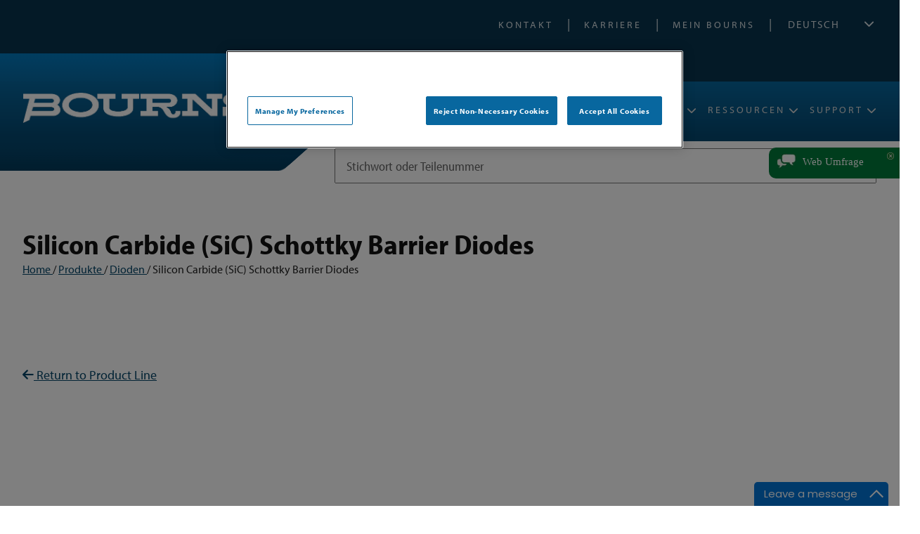

--- FILE ---
content_type: text/html; charset=utf-8
request_url: https://bourns.com/de/products/diodes/silicon-carbide-(sic)-schottky-barrier-diodes/product/BSDH06G65E2
body_size: 517531
content:

<!DOCTYPE html PUBLIC "-//W3C//DTD XHTML 1.0 Transitional//EN" "https://www.w3.org/TR/xhtml1/DTD/xhtml1-transitional.dtd">
<html xmlns="https://www.w3.org/1999/xhtml">
<head><meta http-equiv="content-type" content="text/html; charset=utf-8" /><meta name="viewport" content="width=device-width, initial-scale = 1.0" /><script>
window.dataLayer = window.dataLayer || [];
function gtag(){dataLayer.push(arguments);}
gtag('js', new Date());
gtag('consent', 'default', {
      ad_personalization: "denied",
      ad_storage: "denied",
      ad_user_data: "denied",
      analytics_storage: "denied",
      functionality_storage: "denied",
      personalization_storage: "denied",
      security_storage: "denied",
      wait_for_update: 500
});
gtag("set", "ads_data_redaction", true);
gtag("set", "url_passthrough", true); 
</script><!-- Google Tag Manager -->
<script>(function(w,d,s,l,i){w[l]=w[l]||[];w[l].push({'gtm.start':
new Date().getTime(),event:'gtm.js'});var f=d.getElementsByTagName(s)[0],
j=d.createElement(s),dl=l!='dataLayer'?'&l='+l:'';j.async=true;j.src=
'https://www.googletagmanager.com/gtm.js?id='+i+dl;f.parentNode.insertBefore(j,f);
})(window,document,'script','dataLayer','GTM-59T9R9X4');</script>
<!-- End Google Tag Manager --><script src='https://cookie-cdn.cookiepro.com/scripttemplates/otSDKStub.js'  type='text/javascript' charset='UTF-8' data-domain-script='a3b2af08-e03c-4481-8bd4-a21d6eed9dfc' ></script><script type="text/javascript"> 
function OptanonWrapper() { } 
</script><script type='text/javascript' src='https://code.jquery.com/jquery-3.7.1.min.js'></script><link href="https://d35islomi5rx1v.cloudfront.net/ajax/2023.3.1616/Ajax.css" type="text/css" rel="stylesheet" class="Telerik_stylesheet" /><link href="https://d35islomi5rx1v.cloudfront.net/ajax/2023.3.1616/Common/MaterialRipple.css" type="text/css" rel="stylesheet" class="Telerik_stylesheet" /><link href="https://d35islomi5rx1v.cloudfront.net/ajax/2023.3.1616/Common/fonticons.css" type="text/css" rel="stylesheet" class="Telerik_stylesheet" /><link href="https://d35islomi5rx1v.cloudfront.net/ajax/2023.3.1616/ToolTipLite.css" type="text/css" rel="stylesheet" class="Telerik_stylesheet" /><link href="https://d35islomi5rx1v.cloudfront.net/ajax/2023.3.1616/DefaultLite/ToolTip.Default.css" type="text/css" rel="stylesheet" class="Telerik_stylesheet" /><link href="https://d35islomi5rx1v.cloudfront.net/ajax/2023.3.1616/Grid.css" type="text/css" rel="stylesheet" class="Telerik_stylesheet" /><link href="https://d35islomi5rx1v.cloudfront.net/ajax/2023.3.1616/Default/Grid.Default.css" type="text/css" rel="stylesheet" class="Telerik_stylesheet" /><script type="text/javascript">//_linkedin_partner_id = "2896682";
//window._linkedin_data_partner_ids = window._linkedin_data_partner_ids || [];
//window._linkedin_data_partner_ids.push(_linkedin_partner_id);</script><script type="text/javascript">//(function(l) {
//if (!l){window.lintrk = function(a,b){window.lintrk.q.push([a,b])};
//window.lintrk.q=[]}
//var s = document.getElementsByTagName("script")[0];
//var b = document.createElement("script");
//b.type = "text/javascript";b.async = true;
//b.src = "https://snap.licdn.com/li.lms-analytics/insight.min.js";
//s.parentNode.insertBefore(b, s);})(window.lintrk);</script><meta name="Generator" content="Sitefinity 14.4.8146.0 DX" /><link rel="canonical" href="https://bourns.com/de/products/diodes/silicon-carbide-(sic)-schottky-barrier-diodes" /><meta name="viewport" content="width=device-width, initial-scale=1.0" /><script type="text/javascript">
	(function() {var _rdDeviceWidth = (window.innerWidth > 0) ? window.innerWidth : screen.width;var _rdDeviceHeight = (window.innerHeight > 0) ? window.innerHeight : screen.height;var _rdOrientation = (window.width > window.height) ? 'landscape' : 'portrait';})();
</script><link href="/Telerik.Web.UI.WebResource.axd?d=zNFhiSKIYyWcejs2AKn-N5hLtdmNiNmIa8GCYr5UUaQGwSC4ylgarDPiuOvk2CO20IRmFQ8dtV5KJAHQcCg507kXhor4iu5IJLnCkv2lnBOyQj8J07VtE5j7UBNWzK0UMVSbvGfDKcVxTIaYoNQKvA2&amp;t=638687935200174603&amp;compress=0&amp;_TSM_CombinedScripts_=%3b%3bTelerik.Sitefinity.Resources%2c+Version%3d14.4.8146.0%2c+Culture%3dneutral%2c+PublicKeyToken%3db28c218413bdf563%3ade%3a3207e2a5-e854-4d47-a81c-3a451e29b9c8%3a7a90d6a%3a2380cb54%3ac1bd62cb%3ab6439d72%3a7a6c1bf7%3a83fa35c7" type="text/css" rel="stylesheet" /><link href="/Sitefinity/Public/ResponsiveDesign/layout_transformations.css?pageDataId=d78f3e2c-90e1-65f5-8a72-ff000066632f&amp;pageSiteNode=DE6A3E2C-90E1-65F5-8A72-FF000066632F/93de76ba-0621-424b-885d-a0fa1bcbd291/SitefinitySiteMap&amp;culture=de" type="text/css" rel="stylesheet" /><link href="/common/css/ccommon.css?v=20260131204353" type="text/css" rel="stylesheet" /><style type="text/css" media="all">.productsTable thead th:nth-child(1),
.productsTable thead th:nth-child(8) {
    min-width:130px !important;
}
.productsTable thead th:nth-child(5),
.productsTable thead th:nth-child(6),
.productsTable thead th:nth-child(7) {
  width: 110px !important;
}
.productsTable thead th:nth-child(4) {
  width: 175px !important;
}
</style><style type="text/css" media="all">.productsTable img, #divProductDetail img {
  max-width: 45px;
}

#inventorySearchWrapper { display: none; }
.product_video_wrapper {display: none; }</style><style type="text/css" media="all">#nav-mobile-language {
 content: '';
}

.mobile-language {
  padding: 0 25px 10px 25px !important;
}

.mobile-language .sflanguagesDropDownList select {
  width: 100%;
  padding: 5px;
}

.footer .sfNavList li a {
  font-size: 12px;
}
#T4A85E4EA003_ctl00_ctl00_navigationUl .navbar-item ul li a {
  font-size: 16px !important;
}


@media screen and (max-width: 550px) {
.bsfFilters ul li {
  font-size: 10px;
  width: auto;
}
}</style><link href="https://use.typekit.net/fte3rio.css" type="text/css" rel="stylesheet" media="all" /><link href="//use.fontawesome.com/releases/v5.7.2/css/all.css" type="text/css" rel="stylesheet" media="all" /><link href="/common/menu/slicknav.css" type="text/css" rel="stylesheet" media="all" /><style type="text/css" media="all">.landing-widget {
  max-width: 350px !important;
  min-width: 350px !important;
}

.breadcrumb-wrapper {
  margin: 0 0 30px;
    font-size: 90%;
}

@media screen and (max-width: 500px) {
.landing-widgets-wrapper {
  margin: 30px 0;
    gap: 0;
  }
  .landing-widget {
        padding-bottom: 30px;
    margin-bottom: 10px;
  }
.landing-widget h2 {
  margin: 15px 10px;
    line-height: 1.2;
    font-size: 22px;
  }
.landing-widget img {
  width: 100%;
}      
  .landing-widget h2::after {
    margin-left: 0;
    bottom: 15px;
  }
}</style><link href="../../../../../common/css/smartphone.css" type="text/css" rel="stylesheet" media="screen and (max-width: 480px)" /><link href="../../../../../common/css/medium.css" type="text/css" rel="stylesheet" media="screen and (max-width: 885px)" /><title>
	Silicon Carbide (SiC) Schottky Barrier Diodes
</title></head>
<body>
    <form method="post" action="./BSDH06G65E2?product=BSDH06G65E2" onsubmit="javascript:return WebForm_OnSubmit();" id="aspnetForm">
<div class="aspNetHidden">
<input type="hidden" name="RadScriptManager1_TSM" id="RadScriptManager1_TSM" value="" />
<input type="hidden" name="ctl92_TSSM" id="ctl92_TSSM" value="" />
<input type="hidden" name="__EVENTTARGET" id="__EVENTTARGET" value="" />
<input type="hidden" name="__EVENTARGUMENT" id="__EVENTARGUMENT" value="" />
<input type="hidden" name="__VIEWSTATE" id="__VIEWSTATE" value="/[base64]" />
</div>

<script type="text/javascript">
//<![CDATA[
var theForm = document.forms['aspnetForm'];
if (!theForm) {
    theForm = document.aspnetForm;
}
function __doPostBack(eventTarget, eventArgument) {
    if (!theForm.onsubmit || (theForm.onsubmit() != false)) {
        theForm.__EVENTTARGET.value = eventTarget;
        theForm.__EVENTARGUMENT.value = eventArgument;
        theForm.submit();
    }
}
//]]>
</script>


<script src="https://ajax.aspnetcdn.com/ajax/4.6/1/WebForms.js" type="text/javascript"></script>
<script type="text/javascript">
//<![CDATA[
window.WebForm_PostBackOptions||document.write('<script type="text/javascript" src="/WebResource.axd?d=LkQMqkBQqoHufWDW4A1GaRS_r7GelLHIV1GuoXsdNNtLcivWwDQ_XASmIpBxWF1AiZjDq0d2Ok8FzVQdCp-4XuSNMvFsS8e5JOynmnMu9yY1&amp;t=638627955619783110"><\/script>');//]]>
</script>



<script src="https://ajax.aspnetcdn.com/ajax/4.6/1/WebUIValidation.js" type="text/javascript"></script>
<script type="text/javascript">
//<![CDATA[
var __cultureInfo = {"name":"de","numberFormat":{"CurrencyDecimalDigits":2,"CurrencyDecimalSeparator":",","IsReadOnly":true,"CurrencyGroupSizes":[3],"NumberGroupSizes":[3],"PercentGroupSizes":[3],"CurrencyGroupSeparator":".","CurrencySymbol":"€","NaNSymbol":"NaN","CurrencyNegativePattern":8,"NumberNegativePattern":1,"PercentPositivePattern":0,"PercentNegativePattern":0,"NegativeInfinitySymbol":"-∞","NegativeSign":"-","NumberDecimalDigits":2,"NumberDecimalSeparator":",","NumberGroupSeparator":".","CurrencyPositivePattern":3,"PositiveInfinitySymbol":"∞","PositiveSign":"+","PercentDecimalDigits":2,"PercentDecimalSeparator":",","PercentGroupSeparator":".","PercentSymbol":"%","PerMilleSymbol":"‰","NativeDigits":["0","1","2","3","4","5","6","7","8","9"],"DigitSubstitution":1},"dateTimeFormat":{"AMDesignator":"","Calendar":{"MinSupportedDateTime":"\/Date(-62135568000000)\/","MaxSupportedDateTime":"\/Date(253402300799999)\/","AlgorithmType":1,"CalendarType":1,"Eras":[1],"TwoDigitYearMax":2029,"IsReadOnly":true},"DateSeparator":".","FirstDayOfWeek":1,"CalendarWeekRule":2,"FullDateTimePattern":"dddd, d. MMMM yyyy HH:mm:ss","LongDatePattern":"dddd, d. MMMM yyyy","LongTimePattern":"HH:mm:ss","MonthDayPattern":"d. MMMM","PMDesignator":"","RFC1123Pattern":"ddd, dd MMM yyyy HH\u0027:\u0027mm\u0027:\u0027ss \u0027GMT\u0027","ShortDatePattern":"dd.MM.yyyy","ShortTimePattern":"HH:mm","SortableDateTimePattern":"yyyy\u0027-\u0027MM\u0027-\u0027dd\u0027T\u0027HH\u0027:\u0027mm\u0027:\u0027ss","TimeSeparator":":","UniversalSortableDateTimePattern":"yyyy\u0027-\u0027MM\u0027-\u0027dd HH\u0027:\u0027mm\u0027:\u0027ss\u0027Z\u0027","YearMonthPattern":"MMMM yyyy","AbbreviatedDayNames":["So","Mo","Di","Mi","Do","Fr","Sa"],"ShortestDayNames":["So","Mo","Di","Mi","Do","Fr","Sa"],"DayNames":["Sonntag","Montag","Dienstag","Mittwoch","Donnerstag","Freitag","Samstag"],"AbbreviatedMonthNames":["Jan","Feb","Mrz","Apr","Mai","Jun","Jul","Aug","Sep","Okt","Nov","Dez",""],"MonthNames":["Januar","Februar","März","April","Mai","Juni","Juli","August","September","Oktober","November","Dezember",""],"IsReadOnly":true,"NativeCalendarName":"Gregorianischer Kalender","AbbreviatedMonthGenitiveNames":["Jan","Feb","Mrz","Apr","Mai","Jun","Jul","Aug","Sep","Okt","Nov","Dez",""],"MonthGenitiveNames":["Januar","Februar","März","April","Mai","Juni","Juli","August","September","Oktober","November","Dezember",""]},"eras":[1,"n. Chr.",null,0]};//]]>
</script>

<script src="https://ajax.aspnetcdn.com/ajax/4.6/1/MicrosoftAjax.js" type="text/javascript"></script>
<script type="text/javascript">
//<![CDATA[
(window.Sys && Sys._Application && Sys.Observer)||document.write('<script type="text/javascript" src="/ScriptResource.axd?d=ks4j_2eT2nGYGrKE4P7zfRcvc4DazfsAEr4w-8l0CS2FvP5vz8mHahwARGZyrOGFBqpWiwGvxHBNFVXW-L7q3WAieTt_yXtw5bEtfrSd7YFsXu5V9-Ch7kpr7wmgW7jh7Vy1FOIbHYyP44Ghj2Q7b0yS7c5_dabjAij3FTsSAlM1&t=2a9d95e3"><\/script>');//]]>
</script>

<script src="https://ajax.microsoft.com/ajax/beta/0910/MicrosoftAjaxWebForms.js" type="text/javascript"></script>
<script type="text/javascript">
//<![CDATA[
(window.Sys && Sys.WebForms)||document.write('<script type="text/javascript" src="https://ajax.microsoft.com/ajax/beta/0910/MicrosoftAjaxWebForms.js"><\/script>');//]]>
</script>

<script src="/ScriptResource.axd?d=3CSUpRAXhVrSKDvq0LrXSeMDV0umOAMUYxG3GzWEPbFQoqrEsvZpgIXx1Eu1nKnlgPiN1pO11h5VMHap_qC3vfeRPgiLowbdeCDOJdug84jBucgR9-zvUD8Wijual8PpFEF0iSabLmaH1hLbIldu5qGrUsm0KB2h2Nqz9c9XfzhHDKbKio8-pq48WWoJ5cOj0&amp;t=ffffffffaa59361e" type="text/javascript"></script>
<script src="https://code.jquery.com/jquery-migrate-3.4.0.min.js" type="text/javascript"></script>
<script src="https://kendo.cdn.telerik.com/2017.3.913/js/kendo.all.min.js" type="text/javascript"></script>
<script src="https://ajax.microsoft.com/ajax/jQuery.Validate/1.19.3/jQuery.Validate.min.js" type="text/javascript"></script>
<script src="/Telerik.Web.UI.WebResource.axd?_TSM_HiddenField_=RadScriptManager1_TSM&amp;compress=2&amp;_TSM_CombinedScripts_=%3b%3bTelerik.Sitefinity.Resources%3ade%3a3207e2a5-e854-4d47-a81c-3a451e29b9c8%3a83eb063b%3a1939e47e%3bTelerik.Sitefinity%3ade%3a50374d43-f56d-4b55-853c-e2789859a4dc%3a993d8e92%3a5b182b17%3a3b9a1b05%3bTelerik.Sitefinity.Search.Impl%2c+Version%3d14.4.8146.0%2c+Culture%3dneutral%2c+PublicKeyToken%3db28c218413bdf563%3ade%3a27b1ab6e-b232-44e0-829d-9a6901e2f295%3a7561727d" type="text/javascript"></script>
<script src="https://d2i2wahzwrm1n5.cloudfront.net/ajaxz/2023.3.1616/Common/Core.js" type="text/javascript"></script>
<script src="https://d2i2wahzwrm1n5.cloudfront.net/ajaxz/2023.3.1616/Common/jQuery.js" type="text/javascript"></script>
<script src="https://d2i2wahzwrm1n5.cloudfront.net/ajaxz/2023.3.1616/Ajax/Ajax.js" type="text/javascript"></script>
<script src="https://d2i2wahzwrm1n5.cloudfront.net/ajaxz/2023.3.1616/Common/Navigation/OverlayScript.js" type="text/javascript"></script>
<script src="https://d2i2wahzwrm1n5.cloudfront.net/ajaxz/2023.3.1616/Common/MaterialRipple/MaterialRippleScripts.js" type="text/javascript"></script>
<script src="https://d2i2wahzwrm1n5.cloudfront.net/ajaxz/2023.3.1616/Common/jQueryPlugins.js" type="text/javascript"></script>
<script src="https://d2i2wahzwrm1n5.cloudfront.net/ajaxz/2023.3.1616/Common/AnimationFramework/AnimationFramework.js" type="text/javascript"></script>
<script src="https://d2i2wahzwrm1n5.cloudfront.net/ajaxz/2023.3.1616/Common/Popup/PopupScripts.js" type="text/javascript"></script>
<script src="https://d2i2wahzwrm1n5.cloudfront.net/ajaxz/2023.3.1616/Common/TouchScrollExtender.js" type="text/javascript"></script>
<script src="https://d2i2wahzwrm1n5.cloudfront.net/ajaxz/2023.3.1616/Common/Animation/AnimationScripts.js" type="text/javascript"></script>
<script src="https://d2i2wahzwrm1n5.cloudfront.net/ajaxz/2023.3.1616/ToolTip/RadToolTipScripts.js" type="text/javascript"></script>
<script src="/Telerik.Web.UI.WebResource.axd?_TSM_HiddenField_=RadScriptManager1_TSM&amp;compress=2&amp;_TSM_CombinedScripts_=%3b%3bTelerik.Sitefinity%2c+Version%3d14.4.8146.0%2c+Culture%3dneutral%2c+PublicKeyToken%3db28c218413bdf563%3ade%3a50374d43-f56d-4b55-853c-e2789859a4dc%3a721addc" type="text/javascript"></script>
<script src="https://d2i2wahzwrm1n5.cloudfront.net/ajaxz/2023.3.1616/Grid/RadGridScripts.js" type="text/javascript"></script>
<script src="/Telerik.Web.UI.WebResource.axd?_TSM_HiddenField_=RadScriptManager1_TSM&amp;compress=2&amp;_TSM_CombinedScripts_=%3b%3bTelerik.Sitefinity%2c+Version%3d14.4.8146.0%2c+Culture%3dneutral%2c+PublicKeyToken%3db28c218413bdf563%3ade%3a50374d43-f56d-4b55-853c-e2789859a4dc%3a41f6c3a7%3a3dad28d9%3a1900ec7d%3a2aeb216e%3af77740f1%3a26cfb6dc%3a6e04508f%3a447a22b8%3bTelerik.Sitefinity.Resources%3ade%3a3207e2a5-e854-4d47-a81c-3a451e29b9c8%3ac4ef6dcd%3a6f03d72a%3bTelerik.Sitefinity%2c+Version%3d14.4.8146.0%2c+Culture%3dneutral%2c+PublicKeyToken%3db28c218413bdf563%3ade%3a50374d43-f56d-4b55-853c-e2789859a4dc%3a8bc17194%3ac1fc658e%3a9790c5c8%3aa05bbffe%3a6ef1aa4d%3ad1fb4819%3a3efbf3b1%3aef84b30a%3a359bd2b9" type="text/javascript"></script>
<script src="https://d2i2wahzwrm1n5.cloudfront.net/ajaxz/2023.3.1616/ListView/RadListViewScripts.js" type="text/javascript"></script>
<script src="/Telerik.Web.UI.WebResource.axd?_TSM_HiddenField_=RadScriptManager1_TSM&amp;compress=2&amp;_TSM_CombinedScripts_=%3b%3bTelerik.Sitefinity%2c+Version%3d14.4.8146.0%2c+Culture%3dneutral%2c+PublicKeyToken%3db28c218413bdf563%3ade%3a50374d43-f56d-4b55-853c-e2789859a4dc%3a8f2a0776" type="text/javascript"></script>
<script src="https://d2i2wahzwrm1n5.cloudfront.net/ajaxz/2023.3.1616/Captcha/RadCaptcha.js" type="text/javascript"></script>
<script type="text/javascript">
//<![CDATA[
function WebForm_OnSubmit() {
if (typeof(ValidatorOnSubmit) == "function" && ValidatorOnSubmit() == false) return false;
return true;
}
//]]>
</script>

<div class="aspNetHidden">

	<input type="hidden" name="__VIEWSTATEGENERATOR" id="__VIEWSTATEGENERATOR" value="418FF083" />
	<input type="hidden" name="__EVENTVALIDATION" id="__EVENTVALIDATION" value="/wEdANkB4ZjpGKTxsWbLLS9OyrgreOi+dA9j2DmnkTZGf6fDzKYROp8JeHu+f6wY/GxSHa+DawHgEJrps190WyHywjknMQyks9zUfnBMcPVn92ejoO1xy18iI4R0mIrUjQyuUXB6UfJLgvodECgk6rUIOpM4l7OvtGhazfkgdHnJjw5xRiXEOrxlh0ruTxHimlo8Z5GOAmp8X8TwM/snuqIyjes88jAJ+MPhTr59ORQcNCTSPQbG/9+nt/gnCMq1zzUpj8s/HR4r+GTv+Xs5qWwOYkBZLadlcAZUia/F7ffbOfUiCD9BmokWOAf6GqPXfhqtnFi5tALxVZXTW0yV1Y3OwgM3wu2qh8M0nlMal/NS3ZDUmzVZeuvmmW1AO+TxZrtuJPpuiAGHYsil5Rq3cgdn9PGGP2R2puNJm27H8CvNee5S5rZb8or9LxO0OkDf92frD9pZFknP1m42YPLQw5bmDMB9UNB9G/fGoLe5TWsomlG9bvHuf+VN1IvjzjEbq5fERIZpw6i2mvFq8ACQf8b2khfKT0E63GEmXHIK6UTAIfuRq/bGsr+0+fCbzqLUO4r8b6DObi036cWt/vonFL4r5Bi2NN+hkipLV4NBNdi7lyO8Gx39ec47KPykq+qHGT06AXbPkkuYrw6BjUQx/2idZt/zIC5vj5ZtN5AqYbEHZ4WNsumBkz0/n9RAqZ5i5bK50paLnkWDJ66ekC04zV+W1vO2OChczfPwKnmDRnqWS8SDkDqDQEYrdR+FtIfvAbvLPS4P0KWYvHFvr9qNXaM0u9t2HjKZ2aI6gPhdt9b5lT+4u37Ayk/Clr3EAzi7ipiF6dC6FrMpPRK6yuXy/AivkvvH7R2DVbBSjePpQQp3DdnJODM/C7AEDf8TBEibBMKv1Du4A3W3eZGSGZutivvLEn2HodcjZ874mDiJKblzWcG3PEMNGTLOKW1t5koO7gBeghmeuGMjMO6OY4oVH2MDxl7n+//5bOXWE6IG2dWmNpFoBRTf5eKuKJQOxgocwXN0HPZdhz/+p26XwbtS2tOnCdWWf8rIewZOZpuItGU4tYtpe62gWtZh4DEfi+nApUAUGBMgXNjNCRANMyiQf65pq2jQBuVgOmte2IddvTHVV7ZIVw6DJdgkFgkyJVxCHLUviQEqsGNAz+3SiYxmIL9u8Ms9N92ZUcT9x5VC/F/hu758luGrfUQ1pPS+UdcmVkS9x4zduLrMKlzRkAOqf8zdcsBQqQy16v/qUHCVrSyZkAAFMXI4WQ+e/W+QbxMOD53Voz8l7vbpq19emvEC9INC3cIM8+EY9UuAoKlSsrWniwVB3jCSpRdNjPYxavAsMgzyfHK8RMpijg22TXl8NPe2wXOTGWl+DuDo7ut3MC0tT0Bd/Ma6Ebbnsc6dunO0gyaLILmSQB+odGTBazqdmF9V6osU4FkmLPEaM05yLppluf9dpx3HL6POXr0IiQX0Yl9bux1cEiMQ8t+f8W05/OjT4oza9jb180J2fS0Y5na+HUfa/V64viHiiM1LWa2Vqsc7ps+2jKbSftbXqPp/1Iye7IilDHB2CUnZOO+4pApPEwTvtRXmMxnGwGt4f0JPeIzWQUqq7+168DrFIs0SXFlLkOGtvbBxg5SEJtZVVzCau3lEdjKiui2OzEonWUhLlLOt/MpEd1riRTnm6YkSbH4kKOEky5UmjaRTSaUfbBWgWMhTFTbgSPwfZmJYYf+0vzsUMgJ2fcRgWLeeosG/Y/xwjWO3YP2cmsJpMTQFE7H1C+Ql7pvnuOJ22wt2seWAmwEAIyxFcfyUvT6SxrjAX/aNFHGGyGwiV/Y7Uf5w0VQf6+Skj5OiFmybSUHGZwS6wSNGXrcVkImd0sBExsViBsjUAKk36sF8JOD9QY68ikvLSz/t4tn7wZXqXL5JE/BnrtIq3gp5zYLlA6jx6IxnCn6IkL3lxHjqR5mfBBpUylFXPvNLxflQkl9WYQwQagmIAnvRSFGfvwxWWvBYiMEuPQaamBxCUQDu+OzlaWCl1o4QPjuSSflZo9ZEU+UVXNgorfbSeynGeMjUJCyf2gq9nf4n9DWkepKF4Q2zRXkgpkGCwazX27a6FR6FTYj/Ou1OQ2idnmon8gmaf4C1iaVdHOjWgH8Jg8dkBUDNHrW2dfhoRAt00dKAuTxOySaGtVD3IGJBlbT64b2FzVH3QbwmqZpUnR7SaLKSwlor1bLfyigG0RN/ykoEqnlzOGjQeht6SX+48tPAqkwFBocTHuRkxF2jVdIM+ZtlUEIYnfgsIQrqA6+Hm/N9RUia52WrWFCu4DwMtFfh6KI90f1z+9v+WriFT/xVq2FvSDZbo/x/r6050ufRIb3DHUgw5HHFhaR6MkuAypziMPMK0sAqIg0yijJto8UC7AeHGXdNmaTPUG/Z1gnByoxk9kji3lUTPXjbEvmU13q5RZKYXheNR93SOm6Nnn0BDIltAFa31CtIfUNcUKQqCTSjgBqwh22qKnZHK0eCrQQiqk6EwV4KsaDuYzameGMK3igfZW9YIxIesaE/d/CFoyPtvGA48aeQPfMh4+dKOrxGeWeSVQaNA2dobXborz+oZhInVmh76o9ojRfUfuKBZHnYSnOTnUXqzDa6hBlutcCNyaWi/bson6tWDXGCzhS7spempeBHPtNVyoZsIGSRki9zrHwSlpvMfzBJpR/JSotl1uD6Ni5vArsCPigureESd2v6Phn4gANo+9irZnVPgrt5odhHQq27yu1opM0C2Kydh+7RtRykD4yv+ANyinC/6cTCe97sfLdg5M/WtRJ+MWaDzYQUyMQngjtmWvXr/ERN0+3J9YaB9JI21X4iLpm+TM/SiTLox2/R/4cFD0TNqlBcWtvhXB91QYClsBENJyCVYoC7crnBy6OEHvUMEc6nDuxy2pLdiTKLZzH1H4t2qXaiEmeshvkcDIxJ42arsk2cf1D4/wPSRGnBjykCUt1sCJfyWTnPvJgnFbzxb/e6pqYUIZ6TnYVBQhOuPvdvSdXfFmSso0LJfZa8pOD2yzpc/RGRcIksg4Cd+qo9At68v8ZC/swi2OlepZM5IQwsq4McPnQ3SqRGmMRlm9RI0CAtKZmK1k/Q3zeFc8EZ+N6JueX241PH0M1BeqAwiJ8WFahLm8qhrVNtISs6gYS1MQlHuFcwfXn2v6dn3pXj2vso9A89HXPaXkKmraERK8qB+2U+ifnDNybi0WPfTEqUI/H2lDt1LK6yLRj/[base64]/HB+ePg77PswP7lmNb73XwrHnQKnO+6fbNweR/qSlZzMX1p+U/Ed/0RrSBCFeWwXo2VoFSDheN+I7MKX3jeKCTPPjZYhvZQJnt85agcxO/A8qv9RynCmnzh7wGqpNkFB3lgi6Yn778KpyV/XuWqfwTs4ufLvF8o8KObWPCBhJUnSCGB+oG9OdAYGMucY7Lrnwe5qyuIzZLd5j9zHhmWbQPmBAnlKvODAQCpfYsmtWWKWUZb+xtTSO5uj5oUwYUzzi9xChVRYdvkC3hN4Qf8z13i4M2fyNScje8I5BrBzeo03xdz7wck/Kh/crNcwCkqJXsxyMw/LwRpjGswJ7QOMSF4Og3pZij33KgY6jv3VngbYf8xKdqn2rBy+PHUvUOYAnmApJb/BtLO78w3/fDfH+JK0tBsu/nk977As0n4Qe1dwBYVImbmfjGVKasfXIbHtvREx1yWvl1gwyB7ZQai9kz8+7HLDO0ZaHJdvOiF0QJWUyLQbwtM/6n4EhBhiPFOZR/P3O+aWb+dc7zbLzXO4FgbJAD8LYVL3BmLn/fSNdmMPtmJXlxJb0O2hQa4z6OjV/1weo7HZcNDgzcM3X/hg7qqv64xHlbKW43jrU4Hf52wrz4MJDfI4hHl79fmGvJCGq98BiBotrtyphUcBWodMRwb/paccfnxa6WGoIJD+rYKKUyCCJ5DXlvYxBGKdu7jam7klauRAx2QYnWpGUXNMm3ibOmlkVbdhUZPi/5umu3fVsYeRREP00QipDFEE+R6Vp9caqXt5+JnuR+ElXvqI3hEJcXasTgMQH6VCPQxr74pxmaLPRz/GTH9jyqBpesAXzpXDhOTqebMDT3Tg4uuSKMfiHSg2UlO0GGytDn5ofumFytmN9+BUWwif15Pxw4sR4nZtG2dg7FXof20qbDjiVhXN1ERCFmk3Al1zY937a57diiR824YuySsGBPI3apxEKjqOGVDYS+nNqZQGdvp7jrAorM2fiqpXO6n/jNMxECrfL7rus/TcuNPUU/reoJn8zcbcR6Jv2tTlZ8OFiflc+oqLqH2McmVOYbn/c1I6WTnQeRxjVOGgaWZxjieYc3X275BsYnyZk2ozvRCyEKjj8RyNFpNxQPHnY71NyQGh8lPqM20ZMkzkpTicmwm/73XTGwXvm19vmdPrkkF7XO+MaKmmpvWFmlbiGN8vZ57fh85viaj91mb8" />
</div>



        <div id="PublicWrapper" class="sfPublicWrapper">
            
<script src="https://kit.fontawesome.com/814e95cb40.js" crossorigin="anonymous"></script>

<input type="hidden" name="T4A85E4EA097$hfTemplate" id="T4A85E4EA097_hfTemplate" value="NO COOKIE" />


<script>
    var holdLink = "";
    $(document).ready(function () {

    });
    function maSearchClick() {
        if ($("#masearch").val().trim() != "") {
            $("#maloading").show();
            if ($("#stKeyword").hasClass("active")) {
                location.href = "/search?indexCatalogue=psindex&searchQuery=" + $("#masearch").val() + "&ma=v2";
            }
            if ($("#stDatasheet").hasClass("active")) {
                location.href = "/datasheet-search?PART=" + $("#masearch").val() + "&ST=BeginsWith&PL=00&ma=v2";
            }
            if ($("#stInventory").hasClass("active")) {
                location.href = "/inventory-search-results?PARTS=" + $("#masearch").val() + "&ma=v2";
            }
            if ($("#stRohs").hasClass("active")) {
                location.href = "/rohs-search?model=" + $("#masearch").val() + "&ma=v2";
            }
        }
        else {
            $("#masearch").addClass("error");
            setTimeout(function () {
                $("#masearch").removeClass("error");
            }, 500);
        }
    }
    function commonClick(ctl, type) {
        switch (type) {
            case "logo":
                ctl.animate({
                    opacity: '0.8',
                    width: '-=2px'
                }, 50);
                break;
            case "mat":
                ctl.find("span.imgwrap").css("background", "linear-gradient(to bottom, #83a8d6 0%,#467bbc 100%)");
                break;
            case "stab":
                ctl.css("background-color", "#1765c1");
                break;
        }
    }
    function replaceProductImg(li, imgsrc) {
        var imgurl = "/images/mobile/product-lines/prodline-" + imgsrc.replace(/\./g, "") + ".png";
        //console.log(imgurl);
        li.css("background-image", "url('" + imgurl + "')");
        //$.ajax({
        //    url: imgurl,
        //    type: 'HEAD',
        //    success: function () {
        //        console.log(imgurl);
        //        li.css("background-image", "url(" + imgurl + ")");
        //    }
        //});
    }
    function hidePLF() {
        $(".prodLineFeature").removeClass("on");
        $(".fa-window-close").remove();
    }
    function hideTF() {
        $(".trainingFeature").removeClass("on");
        $(".fa-window-close").remove();
    }
    function hideGCC() {
        $(".genContentCustom").removeClass("on");
        $(".fa-window-close").remove();
    }
    function getParmByName(name, url) {
        if (!url) url = window.location.href;
        name = name.replace(/[\[\]]/g, '\\$&');
        var regex = new RegExp('[?&]' + name + '(=([^&#]*)|&|#|$)'),
            results = regex.exec(url);
        if (!results) return null;
        if (!results[2]) return '';
        var ret = "";
        try {
            ret = decodeURIComponent(results[2].replace(/\+/g, ' '));
        }
        catch (err) {
            ret = results[2].replace(/\+/g, ' ');
        }
        return ret;
    }

    function checkBournsPages(url) {
        var maok = false;
        if (url.indexOf("/mahome") > -1) { maok = true; }
        if (url.indexOf("/products") > -1) {
            if (url.indexOf("power-magnetics-manufacturing-and-design") < 0 &&
                url.indexOf("custom-special") < 0) {
                maok = true;
            }
        }
		if (url.indexOf("gdt1940") > -1) { maok = true; }
        if (url.indexOf("/product-mds") > -1) { maok = true; }
        if (url.indexOf("/applications") > -1) { maok = true; }
        if (url.indexOf("/resources/video-library") > -1) { maok = true; }
        if (url.indexOf("/resources/training") > -1) { maok = true; }
        if (url.indexOf("/resources/design-tools") > -1) { maok = true; }
        if (url.indexOf("/power-integrations") > -1) { maok = true; }
        if (url.indexOf("/parametric-search") > -1) { maok = true; }
        if (url.indexOf("/support/request-samples") > -1) { maok = true; }
        if (url.toLowerCase() == "/support") { maok = true; }
        if (url.indexOf("/legal") > -1) { maok = true; }
        if (url.indexOf("/services") > -1) { maok = true; } //added because of link from microelectronic
        if (url.indexOf("/xref-search-results") > -1) { maok = true; }
        if (url.indexOf("/datasheet-search") > -1) { maok = true; }
        if (url.indexOf("/search") > -1) { maok = true; }
        if (url.indexOf("/inventory-search-results") > -1) { maok = true; }
        return maok;
    }

    function openPDF(url) {
        location.href(url);
    }

    function pdfViewer(url) {
        var link = "";
        if (true) //use to be able to determine browser from app
        {
            link = "https://docs.google.com/viewer?url=" + url + "&embedded=true";
        }
        $('<iframe>', {
            src: link,
            id: 'myFrame',
            frameborder: 0,
            height: '100%',
            width: '100%',
            scrolling: 'yes'
        }).prependTo('#pdfViewer');
        $("#pdfViewer").fadeIn();
        $("#pdfViewerClose").click(function () {
            $("#pdfViewer").fadeOut();
        });
    }
</script>
<div id="offsiteLinkConfirm" style="display: none;">
    <p>This link will direct you to a web page outside the Bourns app. Do you wish to proceed?</p>
    <span class="oslcYes">Yes</span><span class="oslcNo">No</span>
</div>
<div id="pdfViewer" style="display: none; position: fixed; z-index: 999; width: 100% !important; height: 95% !important; top: 40px; left: 0; padding-bottom: 100px;">
    <div id="pdfViewerClose">< BACK</div>
</div>
<div id="mawhiteout"></div>
<div id="maloading">
    <div class="loader"></div>
</div>
<div class='sfContentBlock'><noscript>
<link rel="stylesheet" type="text/css" href="/common/css/noscript.css">
</noscript>
<!-- Google Tag Manager (noscript) -->
<noscript><iframe src="https://www.googletagmanager.com/ns.html?id=GTM-59T9R9X4"
height="0" width="0" style="display:none;visibility:hidden"></iframe></noscript>
<!-- End Google Tag Manager (noscript) -->

</div><div class="sf_cols">
    <div class="sf_colsOut sf_1col_1_100" data-placeholder-label="Header">
        <div id="T3808C028001_Col00" class="sf_colsIn sf_1col_1in_100"><div class="sf_cols mobileHeader">
    <div class="sf_colsOut sf_1col_1_100" style="width: 100%;" data-placeholder-label="MOBILE HEADER">
        <div id="T4A85E4EA059_Col00" class="sf_colsIn sf_1col_1in_100"><div class='sfContentBlock logo'><a href="/de/home"><img src="/images/Home-Page/bourns_logo_white.png" alt="Bourns" title="bourns_logo_white" style="max-width:150px;" /></a>

</div><div class="sfimageWrp searchIcon">
	        
<img id="T4A85E4EA067_ctl00_ctl00_imageItem" title="search" src="/images/common/search.png?sfvrsn=36138bf1_4" alt="Search" />


</div><div class="sfimageWrp languageIcon">
	        
<img id="T4A85E4EA068_ctl00_ctl00_imageItem" title="globe" src="/images/common/globe.png?sfvrsn=1c138bf1_4" alt="Languages" />


</div><div class="sf_cols  featureBoxSm">
    <div class="sf_colsOut sf_2cols_1_50" style="width: 38%;">
        <div id="T4A85E4EA064_Col00" class="sf_colsIn sf_2cols_1in_50" style="margin: 0px;">
            
        </div>
    </div>
    <div class="sf_colsOut sf_2cols_2_50" style="width: 62%;">
        <div id="T4A85E4EA064_Col01" class="sf_colsIn sf_2cols_2in_50" style="margin: 0px 0px 0px 10px;">            
        </div>
    </div>
</div>
            
        </div>
    </div>
</div><div class="sf_cols stickyHeader">
    <div class="sf_colsOut sf_1col_1_100" data-placeholder-label="Sticky Header" style="">
        <div id="T4A85E4EA045_Col00" class="sf_colsIn sf_1col_1in_100"><div class="sf_cols fixedWidth">
    <div class="sf_colsOut sf_1col_1_100 header" data-placeholder-label="Header Links">
        <div id="T4A85E4EA021_Col00" class="sf_colsIn sf_1col_1in_100"><div class='sfContentBlock headerLinks'><ul>
    <li><a href="/de/support/contact">Kontakt</a></li>
    <li><a href="/de/support/careers">Karriere</a></li>
    <li><a href="/de/support/my-bourns-login">Mein Bourns</a></li>
</ul>
<div id="awebChromeHelper">&nbsp;</div>
<div id="awebChromeHelper">&nbsp;</div>

</div><div id="T4A85E4EA063" class="languageSelect">
	<div id="T4A85E4EA063_ctl00_ctl00_controlWrapper">

    

    
                
                        <ul class="sflanguagesVerticalList">
                    
                        <li id="T4A85E4EA063_ctl00_ctl00_languagesRepeater_vertical_langHolder_0" class="sflanguageItem sflang_en">
                            <a href="../../../../../products/diodes/silicon-carbide-sic-schottky-barrier-diodes" id="T4A85E4EA063_ctl00_ctl00_languagesRepeater_vertical_langLink_0" class="sflanguageLnk" lang="en"><span id="T4A85E4EA063_ctl00_ctl00_languagesRepeater_vertical_langName_0">English</span></a>
                        </li>
                    
                        <li id="T4A85E4EA063_ctl00_ctl00_languagesRepeater_vertical_langHolder_1" class="sflanguageItem sflang_zh-CHS">
                            <a href="../../../../../zh-chs/products/diodes/silicon-carbide-(sic)-schottky-barrier-diodes" id="T4A85E4EA063_ctl00_ctl00_languagesRepeater_vertical_langLink_1" class="sflanguageLnk" lang="zh-CHS"><span id="T4A85E4EA063_ctl00_ctl00_languagesRepeater_vertical_langName_1">中文(简体)</span></a>
                        </li>
                    
                        <li id="T4A85E4EA063_ctl00_ctl00_languagesRepeater_vertical_langHolder_2" class="sflanguageItem sflang_zh-CHT">
                            <a href="../../../../../zh-cht/products/diodes/silicon-carbide-sic-schottky-barrier-diodes" id="T4A85E4EA063_ctl00_ctl00_languagesRepeater_vertical_langLink_2" class="sflanguageLnk" lang="zh-CHT"><span id="T4A85E4EA063_ctl00_ctl00_languagesRepeater_vertical_langName_2">中文(繁體)</span></a>
                        </li>
                    
                        <li id="T4A85E4EA063_ctl00_ctl00_languagesRepeater_vertical_langHolder_3" class="sflanguageItem sflang_de sflangSelected">
                            <a href="../../silicon-carbide-(sic)-schottky-barrier-diodes" id="T4A85E4EA063_ctl00_ctl00_languagesRepeater_vertical_langLink_3" class="sflanguageLnk" lang="de"><span id="T4A85E4EA063_ctl00_ctl00_languagesRepeater_vertical_langName_3">Deutsch</span></a>
                        </li>
                    
                        <li id="T4A85E4EA063_ctl00_ctl00_languagesRepeater_vertical_langHolder_4" class="sflanguageItem sflang_ja">
                            <a href="../../../../../ja/products/diodes/silicon-carbide-(sic)-schottky-barrier-diodes" id="T4A85E4EA063_ctl00_ctl00_languagesRepeater_vertical_langLink_4" class="sflanguageLnk" lang="ja"><span id="T4A85E4EA063_ctl00_ctl00_languagesRepeater_vertical_langName_4">日本語</span></a>
                        </li>
                    
                        </ul>
                    
            
</div>

</div>
            
        </div>
    </div>
</div><div class="sf_cols">
    <div class="sf_colsOut sf_1col_1_100 fullWidth navbar">
        <div id="T4A85E4EA010_Col00" class="sf_colsIn sf_1col_1in_100"><div class='sfContentBlock'><div id="headerTabFx">
<div id="headerTabBg">&nbsp;</div>
<div id="headerTabSlant">&nbsp;</div>
</div>

</div><div class="sf_cols fixedWidth">
    <div class="sf_colsOut sf_2cols_1_25" data-placeholder-label="Logo" style="width: 20%;">
        <div id="T4A85E4EA008_Col00" class="sf_colsIn sf_2cols_1in_25"><div class='sfContentBlock logo'><a href="/de/home"><img src="/images/home-page/bourns_logo_white.png?sfvrsn=295490f1_3" displaymode="Original" alt="Bourns" title="bourns_logo_white" /></a>

</div>
            
        </div>
    </div>
    <div class="sf_colsOut sf_2cols_2_75" data-placeholder-label="Top Nav" style="width: 80%;">
        <div id="T4A85E4EA008_Col01" class="sf_colsIn sf_2cols_2in_75"><div class='sfContentBlock'><span id="mobileMenu"><em class="fa-solid fa-bars"></em></span>

</div><div class='sfContentBlock'><div class="sfNavWrp sfNavHorizontalDropDownWrp topnav">
<ul id="T4A85E4EA003_ctl00_ctl00_navigationUl" class="sfNavHorizontalDropDown sfNavList">
    <li class="tlNavItem">
    <a href="/de/applications" class="moView">Anwendungen</a>
    <a class="dtoView">Anwendungen</a>
    <div class="sf_cols navbar-item navApplications">
    <div class="sf_colsOut " data-placeholder-label="Applications Nav" style="width: 100%;">
    <div id="T4A85E4EA120_Col00" class="sf_colsIn sf_1col_1in_100">
    <div class="sfimageWrp">
    <img alt="" id="T4A85E4EA132_ctl00_ctl00_imageItem" title="flat_gdt_bkd" src="/images/hfc/topnav-applications.jpg" />
    </div>
    <div class="sfNavWrp sfNavHorizontalSiteMapWrp ">
    <div class="dtoView tnFeature">
    <span class="tnfTitle">Entdecken Sie die perfekte L&ouml;sung f&uuml;r Ihre spezifischen Anforderungen.</span>
    <span class="tnfText">Dank innovativer neuer Technologien, Produkte und L&ouml;sungen gibt es mehr Gr&uuml;nde f&uuml;r eine Partnerschaft mit Bourns als jemals zuvor.</span>
    </div>
    <a href="/de/applications" class="dtoView">Anwendungen</a>
    <ul class="sfNavList">
        <li>
        <a href="/de/applications/automotive">Automobilbranche</a>
        </li>
        <li>
        <a href="/de/applications/consumer-electronics">Unterhaltungselektronik</a>
        </li>
        <li>
        <a href="/de/applications/lighting">Beleuchtung</a>
        </li>
        <li>
        <a href="/de/applications/medical">Medizintechnik</a>
        </li>
        <li>
        <a href="/de/applications/military">Military</a>
        </li>
        <li>
        <a href="/de/applications/mobile">PCs und Mobile Computing</a>
        </li>
        <li>
        <a href="/de/applications/network-communications">Netzwerkkommunikation</a>
        </li>
        <li>
        <a href="/de/applications/office-machines">B&uuml;romaschinen</a>
        </li>
        <li>
        <a href="/de/applications/industrial-instrumentation">Industrie- &amp; Instrumentenausr&uuml;stung</a>
        </li>
        <li>
        <a href="/de/applications/telecommunications">Telekommunikation</a>
        </li>
    </ul>
    </div>
    </div>
    </div>
    </div>
    </li>
    <li class="tlNavItem">
    <a class="moView" href="/de/products">Produkte</a>
    <a class="dtoView">Produkte</a>
    <div class="sf_cols navbar-item navProducts">
    <div class="sf_colsOut " data-placeholder-label="Products Nav" style="width: 100%;">
    <div id="T4A85E4EA121_Col00" class="sf_colsIn sf_1col_1in_100">
    <div class="sfimageWrp">
    <img alt="" id="T4A85E4EA133_ctl00_ctl00_imageItem" title="flat_gdt_bkd" src="/images/hfc/topnav-products.jpg" />
    </div>
    <div class="sfNavWrp sfNavHorizontalSiteMapWrp ">
    <a class="dtoView" href="/de/products">Produkte</a>
    <ul class="sfNavList">
        <li class="tnFeatureItem">
        <a href="/de/products/new-products">Neue Produkte</a>
        </li>
        <li>
        <a href="/de/products/automotive">Automotive</a>
        </li>
        <li>
        <a href="/de/products/aec-q200-compliant-components">AEC-Q200 konforme Komponente</a>
        </li>
        <li>
        <a href="/de/products/circuit-protection">Schaltungsschutz</a>
        </li>
        <li>
        <a href="/de/products/co-outside-plant-products">Fernsprechzentralen- und Liniennetztechnik</a>
        </li>
        <li>
        <a href="/de/products/connectors">Steckverbinder</a>
        </li>
        <li>
        <a href="/de/products/diodes">Dioden</a>
        </li>
        <li>
        <a href="/de/products/encoders">Encoder</a>&nbsp;</li>
        <li>
        <a href="/de/products/heaters">Heizer</a>
        </li>
        <li>
        <a href="/de/products/led-shunt-protectors">LED Shunt Protectors</a>
        </li>
        <li>
        <a href="/de/products/magnetic-products">Magnetische Produkte</a>
        </li>
        <li>
        <a href="/de/products/microelectronic-modules">Mikroelektronikmodule</a>
        </li>
        <li>
        <a href="/de/products/potentiometers">Potentiometer</a>
        </li>
        <li>
        <a href="/de/products/resistors">Widerstandsprodukte</a>
        </li>
        <li>
        <a href="/de/products/sensors">Sensoren</a>
        </li>
        <li>
        <a href="/de/products/services">Dienstleistungen</a>
        </li>
        <li>
        <a href="/de/products/surge-protective-devices">&Uuml;berspannungsschutzger&auml;t</a>
        </li>
        <li>
        <a href="/de/products/switches">Schalter</a>
        </li>
        <li>
        <a href="/de/products/thermal-cutoff-devices">Thermal Cutoff Devices (TCOs)</a>
        </li>
        <li>
        <a href="/de/products/trimpot-trimming-potentiometers">Trimmpotentiometer Trimpot&reg;</a>
        </li>
        <li>
        <a href="/de/products/proaudio">ProAudio</a>
        </li>
        <li>
        <a href="/de/products/guitar-pots">Gitarrenpotis</a>
        </li>
        <li>
        <a href="/de/products/pro-lighting">Pro Lighting</a>
        </li>
    </ul>
    </div>
    </div>
    </div>
    </div>
    </li>
    <li class="tlNavItem">
    <a class="moView" href="/de/news">Neuigkeiten</a>
    <a class="dtoView">Neuigkeiten</a>
    <div class="sf_cols navbar-item navNews">
    <div class="sf_colsOut " data-placeholder-label="News Nav" style="width: 100%;">
    <div id="T4A85E4EA124_Col00" class="sf_colsIn sf_1col_1in_100">
    <div class="sfimageWrp">
    <img alt="" id="T4A85E4EA134_ctl00_ctl00_imageItem" title="flat_gdt_bkd" src="/images/hfc/topnav-news.jpg" />
    </div>
    <div class="sfNavWrp sfNavHorizontalSiteMapWrp ">
    <a class="dtoView" href="/de/news">Neuigkeiten</a>
    <div class="dtoView tnFeature">
    <span class="tnfTitle">Never miss an update.</span>
    <span class="tnfText">Anmeldung f&uuml;r e-News Rundbrief</span>
    </div>
    <ul class="sfNavList">
        <li class="tnFeatureItem fi1">
        <a href="/de/news/new-products">Neuigkeiten</a>
        </li>
        <li class="tnFeatureItem fi1">
        <a href="/de/news/new-publications">Neue Ver&ouml;ffentlichungen</a>
        </li>
        <li>
        <a href="/de/news/press-releases">Pressemitteilungen</a>
        </li>
        <li>
        <a href="/de/news/tradeshows">Messen</a>
        </li>
        <li>
        <a href="/de/news/social-media">Soziale Medien</a>
        </li>
        <li>
        <a href="/de/news/blog" target="_blank">Blog</a>
        </li>
    </ul>
    </div>
    </div>
    </div>
    </div>
    </li>
    <li class="tlNavItem">
    <a class="moView" href="/de/resources">Ressourcen</a>
    <a class="dtoView">Ressourcen</a>
    <div class="sf_cols navbar-item navResources">
    <div class="sf_colsOut " data-placeholder-label="Resources Nav" style="width: 100%;">
    <div id="T4A85E4EA123_Col00" class="sf_colsIn sf_1col_1in_100">
    <div class="sfimageWrp">
    <img alt="" id="T4A85E4EA135_ctl00_ctl00_imageItem" title="flat_gdt_bkd" src="/images/hfc/topnav-gen1.jpg" />
    </div>
    <div class="sfNavWrp sfNavHorizontalSiteMapWrp ">
    <a class="dtoView" href="/de/resources">Ressourcen</a>
    <ul class="sfNavList dtoView">
        <li>
        <div class="dtoView tnFeature">
        <span class="tnfTitle">Technische Bibliothek</span>
        </div>
        <ul>
            <li>
            <a href="/de/resources/new-product-releases">Produkt Neuerscheinungen</a>
            </li>
            <li>
            <a href="/de/resources/data-sheets">Datenbl&auml;tter</a>
            </li>
            <li>
            <a href="/de/resources/technical-library">Technische Bibliothek</a>
            </li>
            <li>
            <a href="/de/resources/portnote-solutions">PortNote&reg;-L&ouml;sungen</a>
            </li>
            <li>
            <a href="/de/resources/power-play-solutions">Power Play L&ouml;sungen</a>
            </li>
            <li>
            <a href="/de/resources/product-activity-summary">Product Activity Summary</a>
            </li>
            <li>
            <a href="/de/resources/video-library">Video-Bibliothek</a>
            </li>
            <li>
            <a href="/de/resources/webinars">Webinars</a>
            </li>
            <li>
            <a href="/de/resources/product-change-notifications">Produkt&auml;nderungsmitteilungen</a>
            </li>
            <li>
            <a href="/de/resources/product-obsolescence-memos">Produkt-Abk&uuml;ndigungs-Mitteilung</a>
            </li>
            <li>
            <a href="/de/resources/obsolete-data-sheets">Abgek&uuml;ndigte Datenbl&auml;tter</a>
            </li>
        </ul>
        </li>
        <li>
        <div class="dtoView tnFeature">
        <span class="tnfTitle">Design Werkzeuge / Schulung</span>
        </div>
        <ul>
            <li>
            <a href="/de/resources/parametric-search">Parametrische Suche</a>
            </li>
            <li>
            <a href="/de/resources/design-tools">Design Werkzeuge</a>
            </li>
            <li>
            <a href="/de/support/request-samples">Muster anfordern</a>
            </li>
            <li>
            <a href="/de/resources/reference-design">Referenzdesign</a>
            </li>
            <li>
            <a href="/de/resources/training">Technische Schulung</a>
            </li>
            <li>
            <a href="/de/resources/faqs">FAQs</a>
            </li>
            <li>
            <a href="/de/resources/fixed-resistors-part-number-lookup">Resistor Part Number Lookup</a>
            </li>
        </ul>
        </li>
        <li>
        <div class="dtoView tnFeature">
        <span class="tnfTitle">Sonstige Ressourcen</span>
        </div>
        <ul>
            <li>
            <a href="/de/resources/rohs">RoHS</a>
            </li>
            <li>
            <a href="/de/resources/bourns-environmental-sustainability">Bourns Environmental Sustainability</a>
            </li>
            <li>
            <a href="/resources/bourns-reach-letter" target="_blank">REACH Statement</a>
            </li>
            <li>
            <a href="/resources/bourns-tsca-statement" target="_blank">TSCA Statement</a>
            </li>
            <li>
            <a href="/docs/RoHS-Content/bourns_pfos_pfoa_letter.pdf" target="_blank">PFOS/PFOA Compliance Position</a>
            </li>
            <li><a href="/resources/bourns_kaschke_components_regulated_substances_list">Kaschke Liste regulierter Stoffe</a>
            </li>
            <li>
            <a href="/resources/conflict-minerals">Mineralienbericht</a></li>
            <li>
            <a href="/resources/scip-submittal-listing" target="_blank">SCIP Submittal Listing</a>
            </li>
            <li>
            <a href="/resources/china-voc-declaration" target="_blank">China VOC Statement</a>
            </li>
            <li>
            <a href="/resources/bourns-ca-proposition-65-statement" target="_blank">California Proposition 65 Statement</a>
            </li>
            <li><a href="/de/support/contact#eci" target="_blank">Export Control Inquiry</a></li>
            <li>
            <a href="/de/resources/awards">Auszeichnungen</a>
            </li>
            <li>
            <a href="/de/resources/certificates">Zertifikate</a>
            </li>
            <li>
            <a href="/de/resources/partner-portals">Partner-Portale</a>
            </li>
            <li>
            <a href="/legal/disclaimers-terms-and-policies">Haftungsausschl&uuml;sse und Gesch&auml;ftsbedingungen</a>
            </li>
        </ul>
        </li>
    </ul>
    <ul class="sfNavList moView">
        <li>
        <a href="/de/resources/new-product-releases">Produkt Neuerscheinungen</a>
        </li>
        <li>
        <a href="/de/resources/data-sheets">Datenbl&auml;tter</a>
        </li>
        <li>
        <a href="/de/resources/technical-library">Technische Bibliothek</a>
        </li>
        <li>
        <a href="/de/resources/portnote-solutions">PortNote&reg;-L&ouml;sungen</a>
        </li>
        <li>
        <a href="/de/resources/power-play-solutions">Power Play L&ouml;sungen</a>
        </li>
        <li>
        <a href="/de/resources/video-library">Video-Bibliothek</a>
        </li>
        <li>
        <a href="/de/resources/webinars">Webinars</a>
        </li>
        <li>
        <a href="/de/resources/product-change-notifications">Produkt&auml;nderungsmitteilungen</a>
        </li>
        <li>
        <a href="/de/resources/product-obsolescence-memos">Produkt-Abk&uuml;ndigungs-Mitteilung</a>
        </li>
        <li>
        <a href="/de/resources/obsolete-parts">Obsolete Parts</a>
        </li>
        <li>
        <a href="/de/resources/product-activity-summary">Produktaktivit&auml;tszusammenfassung</a>
        </li>
        <li>
        <a href="/de/resources/parametric-search">Parametrische Suche</a>
        </li>
        <li>
        <a href="/de/resources/design-tools">Design Werkzeuge</a>
        </li>
        <li>
        <a href="/de/resources/reference-design">Referenzdesign</a>
        </li>
        <li>
        <a href="/de/resources/training">Technische Schulung</a>
        </li>
        <li>
        <a href="/de/resources/faqs">FAQs</a>
        </li>
        <li>
        <a href="/de/resources/fixed-resistors-part-number-lookup">Resistor Part Number Lookup</a>
        </li>
        <li>
        <a href="/de/resources/rohs">RoHS</a>
        </li>
        <li>
        <a href="/docs/RoHS-Content/bourns_pfos_pfoa_letter.pdf" target="_blank">PFOS/PFOA Compliance Position</a>
        </li>
        <li><a href="/resources/bourns_kaschke_components_regulated_substances_list">Kaschke Regulated Substances List</a>
        </li>
        <li>
        <a href="/de/resources/conflict-mineral-reporting">Konflikt-Mineralienbericht</a>
        </li>
        <li><a href="/de/support/contact#eci" target="_blank">Export Control Inquiry</a></li>
        <li>
        <a href="/de/resources/awards">Auszeichnungen</a>
        </li>
        <li>
        <a href="/de/resources/certificates">Zertifikate</a>
        </li>
        <li>
        <a href="/de/resources/partner-portals">Bourns-Partnerportale</a>
        </li>
    </ul>
    </div>
    </div>
    </div>
    </div>
    </li>
    <li class="tlNavItem">
    <a class="moView" href="/de/support">Support</a>
    <a class="dtoView">Support</a>
    <div class="sf_cols navbar-item navSupport">
    <div class="sf_colsOut " data-placeholder-label="Support Nav" style="width: 100%;">
    <div id="T4A85E4EA122_Col00" class="sf_colsIn sf_1col_1in_100">
    <div class="sfimageWrp">
    <img alt="" id="T4A85E4EA136_ctl00_ctl00_imageItem" title="flat_gdt_bkd" src="/images/hfc/topnav-support.jpg" />
    </div>
    <div class="sfNavWrp sfNavHorizontalSiteMapWrp ">
    <a class="dtoView" href="/de/support">Support</a>
    <ul class="sfNavList">
        <li>
        <a href="/de/support/contact">Kontaktieren Sie uns</a>
        </li>
        <li>
        <a href="/de/support/sales-locations">Vertrieb</a>
        </li>
        <li>
        <a href="/de/support/global-locations">Weltweite Standorte</a>
        </li>
        <li>
        <a href="/de/support/request-samples">Muster anfordern</a>
        </li>
        <li>
        <a href="/de/support/about-us">&Uuml;ber uns</a>
        </li>
        <li>
        <a href="/de/support/careers">Jobs und Karriere</a>
        </li>
        <li><a href="/legal/disclaimers-terms-and-policies">Rechtliche Angelegenheiten</a></li>
        <li>
        <a href="/de/support/sitemap">Sitemap</a>
        </li>
    </ul>
    </div>
    </div>
    </div>
    </div>
    </li>
    <li class="quickLink qlContact"><a href="/de/support/contact">Kontaktieren Sie uns</a></li>
    <li class="quickLink qlCareers"><a href="/de/support/careers">Jobs und Karriere</a></li>
    <li class="quickLink qlMyBourns"><a href="/de/support/my-bourns-login">Mein Bourns</a></li>
    <li class="quickLink qlLanguage"><a>Language</a>
    <div id="nav-mobile-language">&nbsp;</div>
    </li>
</ul>
</div>

</div>
        
        </div>
    </div>
</div>
            
        </div>
    </div>
</div><div class="sf_cols header-bottom">
    <div class="sf_colsOut sf_1col_1_100" style="" data-placeholder-label="Header Bottom">
        <div id="T4A85E4EA142_Col00" class="sf_colsIn sf_1col_1in_100">
            
        </div>
    </div>
</div><div class="sf_cols search_wrapper">
    <div class="sf_colsOut " style="width: 100%;" data-placeholder-label="Search">
        <div id="T4A85E4EA114_Col00" class="sf_colsIn sf_1col_1in_100"><div class='sfContentBlock'><div id="searchTabFx">
<div id="searchTabBg">&nbsp;</div>
<div id="searchTabSlant">&nbsp;</div>
<div id="searchTabClr">&nbsp;</div>
</div>

</div><div class="sf_cols fixedWidth">
    <div class="sf_colsOut sf_1col_1_100" data-placeholder-label="Search Fixed Width" style="">
        <div id="T4A85E4EA152_Col00" class="sf_colsIn sf_1col_1in_100"><div class='bsfFilters'><ul class="bsfFilterChoices">
    <li class="bsfKeyword active"><span>&bull;</span>Schl&uuml;sselwortsuche</li>
    <li class="bsfInventory"><span>&bull;</span>Lagerbestandssuche</li>
    <li class="bsfXref"><span>&bull;</span>Querverweissuche</li>
    <li class="bsfParm"><span>&bull;</span>Parametrische Suche</li>
</ul>
<div id="awebChromeHelper">&nbsp;</div>

</div><div class='sfContentBlock searchClick'><div id="searchClickBtn"><em class="fa-solid fa-magnifying-glass"></em></div>

</div><div id="T4A85E4EA146">
	

<fieldset id="T4A85E4EA146_ctl00_ctl00_main" class="sfsearchBox">
    <input name="T4A85E4EA146$ctl00$ctl00$searchTextBox" type="text" id="T4A85E4EA146_ctl00_ctl00_searchTextBox" class="sfsearchTxt" />
    <input type="submit" name="T4A85E4EA146$ctl00$ctl00$searchButton" value="Search" onclick="return false;WebForm_DoPostBackWithOptions(new WebForm_PostBackOptions(&quot;T4A85E4EA146$ctl00$ctl00$searchButton&quot;, &quot;&quot;, true, &quot;&quot;, &quot;&quot;, false, false))" id="T4A85E4EA146_ctl00_ctl00_searchButton" class="sfsearchSubmit" />
</fieldset>

</div><div class='altSearchWrapper'><input type="text" id="mainSearch" placeholder="Search for part numbers, data sheets, or keywords" />

</div>
            
        </div>
    </div>
</div>
            
        </div>
    </div>
</div>
            
        </div>
    </div>
</div>
            
        </div>
    </div>
</div><div class="sf_cols">
    <div class="sf_colsOut sf_1col_1_100" data-placeholder-label="Content">
        <div id="T3808C028002_Col00" class="sf_colsIn sf_1col_1in_100"><div class="sf_cols bannerBack">
    <div class="sf_colsOut sf_1col_1_100">
        <div id="TEBE0B39E006_Col00" class="sf_colsIn sf_1col_1in_100"><div class="sf_cols banner fixedWidth">
    <div class="sf_colsOut sf_1col_1_100" data-placeholder-label="Banner (Optional)">
        <div id="TEBE0B39E005_Col00" class="sf_colsIn sf_1col_1in_100">
            
        </div>
    </div>
</div>
            
        </div>
    </div>
</div><div class="sf_cols scrollBody">
    <div class="sf_colsOut sf_1col_1_100 fixedWidth setHeight">
        <div id="T4A85E4EA058_Col00" class="sf_colsIn sf_1col_1in_100"><div class="sf_cols ">
    <div class="sf_colsOut sf_1col_1_100 mobileMargin" data-placeholder-label="Main Content Wrapper">
        <div id="T4A85E4EA013_Col00" class="sf_colsIn sf_1col_1in_100"><div class="sf_cols PageTitle">
    <div class="sf_colsOut sf_1col_1_100" data-placeholder-label="Page Title">
        <div id="TEBE0B39E002_Col00" class="sf_colsIn sf_1col_1in_100"><div class='sfContentBlock'><h1>Silicon Carbide (SiC) Schottky Barrier Diodes</h1>

</div>
            
        </div>
    </div>
</div><div class="sf_cols breadcrumb-wrapper">
    <div class="sf_colsOut sf_1col_1_100" style="" data-placeholder-label="Breadcrumb">
        <div id="TEBE0B39E028_Col00" class="sf_colsIn sf_1col_1in_100"><div>

            <a href="/de">Home </a>
            <span> / </span>
            <a href="/de/products">Produkte </a>
            <span> / </span>
            <a href="/de/products/diodes">Dioden </a>
            <span> / </span>
Silicon Carbide (SiC) Schottky Barrier Diodes</div>
            
        </div>
    </div>
</div><div class="sf_cols">
    <div class="sf_colsOut sf_1col_1_100 genContent" data-placeholder-label="Main Content" style="">
        <div id="TEBE0B39E003_Col00" class="sf_colsIn sf_1col_1in_100"><div class="sf_cols prodLineFeature">
    <div class="sf_colsOut prodFeatPhoto" data-placeholder-label="Photo" style="width: 20%;">
        <div id="T56CE8ACF001_Col00" class="sf_colsIn sf_2cols_1in_25"><div class="sfimageWrp">
	        
<img id="C009_ctl00_ctl00_imageItem" title="prodline_sic_diodes" src="/images/products/encoders/prodline_sic_diodes.jpg?sfvrsn=84b95bf6_0" alt="prodline_sic_diodes" />


</div><div class='sfContentBlock'><div id="jumpToSpecs">
<em class="fa-solid fa-chart-column"></em>
Spezifikationen<br />
<em class="fa-solid fa-angle-down"></em>
</div>

</div>
            
        </div>
    </div>
    <div class="sf_colsOut prodFeatText" data-placeholder-label="Product Line Description" style="width: 80%;">
        <div id="T56CE8ACF001_Col01" class="sf_colsIn sf_2cols_2in_75"><div class='sfContentBlock'>Bourns&reg; Silicon Carbide (SiC) Diodes provide excellent current carrying capacity. These advanced power components are suitable for applications such as converters requiring a high peak forward surge capability, low forward voltage drop, reduced thermal resistance and low power loss, resulting in high efficiency.<br />
<br />
Bourns offers SiC Schottky Barrier Diodes for rectification applications in assorted styles, including TO220-2, TO247-3, TO252, and DFN8x8, making them well suited for high frequency Switched-Mode Power Supplies.

</div>
        
        </div>
    </div>
</div><div class="sf_cols">
    <div class="sf_colsOut sf_3cols_1_33">
        <div id="C006_Col00" class="sf_colsIn sf_3cols_1in_33"><div class='sfContentBlock'><p><strong>Collateral</strong><br />
<a href="https://bourns.com/resources/technical-library/library-documents/diodes-technical-library">Technical Library</a>
</p>

</div>
            
        </div>
    </div>
    <div class="sf_colsOut sf_3cols_2_34">
        <div id="C006_Col01" class="sf_colsIn sf_3cols_2in_34">
            
        </div>
    </div>
    <div class="sf_colsOut sf_3cols_3_33">
        <div id="C006_Col02" class="sf_colsIn sf_3cols_3in_33">
            
        </div>
    </div>
</div>
<script type="text/javascript">
//<![CDATA[
Sys.WebForms.PageRequestManager._initialize('RadScriptManager1', 'aspnetForm', ['tT4A85E4EA165$ctl00$ctl00$C012$ctl00$radCaptcha$ctl01',''], ['RadScriptManager1','RadScriptManager1','T4A85E4EA165$ctl00$ctl00$C012$ctl00$radCaptcha$CaptchaLinkButton',''], [], 90, '');
//]]>
</script>
<input type="hidden" name="RadScriptManager1" id="RadScriptManager1" />
<script type="text/javascript">
//<![CDATA[
Sys.Application.setServerId("RadScriptManager1", "RadScriptManager1");
Sys.Application._enableHistoryInScriptManager();
//]]>
</script>


<div id="productTabsContainer" class="sfCols">
    <div id="productTabs" class="sf_colsOut">
        <div id="tabSeries" class="productTab active"><i class="fa-solid fa-server"></i><span>Product Series</span></div>
        <div id="tabParametric" class="productTab"><i class="fa-solid fa-table-cells"></i><span>Parametric Table</span></div>
        <div id="tabRoHS" class="productTab"><i class="fa-solid fa-leaf"></i><span>RoHS Files</span></div>
        <div id="tabCollateral" class="productTab"><i class="fa-solid fa-book-open-reader"></i><span>Collateral</span></div>
        <div id="tabVideos" class="productTab"><i class="fa-brands fa-youtube"></i><span>Videos</span></div>
        <div id="tabSamples" class="productTab"><i class="fas fa-microchip"></i><span>Request Samples</span></div>
        <div id="tabContact" class="productTab"><i class="fa-solid fa-message"></i><span>Contact Us</span></div>
    </div>
    <div id="tabContent" class="sf_colsOut">
        <div id="productTabsClose" style="display:none;">&times;</div>
        <div id="T56CE8ACF011_panSeries" class="sf_colsIn productTabContent active" data-placeholder-label="Series"><span>
<style>
    .efLink {
        color: #05476a;
        text-decoration: underline;
        cursor: pointer;
        display: block;
        margin-bottom: 7px;
    }

        .efLink:hover {
            text-decoration: none;
        }

        .efLink img {
            width: 180px;
            display: block;
            border: none;
            max-width: none !important;
            max-height: 35px;
        }

        .efLink:hover img {
            opacity: .8;
        }

    .epo {
        display: none;
        width: 60%;
        position: absolute;
        left: 0;
        right: 0;
        margin: auto;
        z-index: 801;
        background-color: #fff;
        border: solid 2px #ddd;
        padding-bottom: 40px;
        top: 200px;
    }

    .epoTitle {
        background-color: #ededed;
        margin-bottom: 5px;
    }

    #efoverlay {
        z-index: 800;
        position: fixed;
        width: 100%;
        height: 100%;
        top: 0;
        left: 0;
        background: rgba(255,255,255,.5);
        display: none;
    }

    .efClose {
        font-size: 20px;
        display: block;
        width: 99%;
        text-align: right;
        cursor: pointer;
    }

        .efClose:hover {
            opacity: .8;
        }

    .epoBlock {
        width: 23%;
        float: left;
        padding: 15px 1% 0;
        min-height: 70px;
    }

        .epoBlock img {
            width: 90%;
            height: auto;
            max-width: none;
            margin: auto;
            display: block;
            border: none;
        }

            .epoBlock img:hover {
                opacity: .8;
            }
span.kfaBullet {
    font-size: 28px;
    padding-right: 10px;
    margin-left: -20px;
}
.pdwCol2 p {
    display: block !important;
    padding: 0;
    margin: 5px 0 5px 25px !important;
    line-height: 1.3;
}
.pdwCol2 li:first-child {
     margin-top: 0 !important; 
}
.pdwCol ul {
    padding-top: 0 !important;
    padding-bottom: 0 !important;
}
    @media screen and (max-width:1260px) {
        .epo {
            width: 75%;
        }
    }

    @media screen and (max-width:915px) {
        .epo {
            width: 90%;
        }
    }

    @media screen and (max-width: 768px) {
        .epoBlock {
            width: 31%;
        }
    }

    @media screen and (max-width: 620px) {
        .epoBlock {
            width: 48%;
        }
    }

    @media screen and (max-width: 420px) {
        .epoBlock {
            width: 98%;
        }
    }
</style>
<script type="text/javascript">
    //prodgrid
    $(document).ready(function () {
        if ((window.location.href.indexOf("/product/") > -1) || (window.location.href.indexOf("?product=") > -1)) {
            //$('.backToProd').text($('#TEBE0B39E002_Col00 > div > h1').text());
            var prodTitle = $('.divProductDetail table > tbody > tr:first-child > td:nth-child(2) > a').html();
            //$('#ctl08_TEBE0B39E002_Col00 > div > h1').html(prodTitle); //PREVIEW
            $('#TEBE0B39E002_Col00 > div > h1').html(prodTitle);
            $("#tabContent").css("border-top", "none");

            $(".sfBreadcrumbNavigation").addClass("pdw");
            $(".sfNoBreadcrumbNavigation").addClass("pdw");
            $(".sfBreadcrumbWrp ul li:nth-child(1)").hide();
            $(".sfBreadcrumbWrp ul li:nth-child(2)").hide();

            //$('#TEBE0B39E002_Col00 > div > h1').html($('#T56CE8ACF010_ctl00_ctl00_DetailRepeater_DetailFieldsRepeater_0_FieldLink_0').text());
            $("#productTabs").hide();
            $('.prodFeatPhoto').hide();
            $('.prodFeatText').hide();

            //get active table section 
            $(".pdwSpecsTable").parent().parent().parent().addClass("populatedDetail");
            $(".prodDetail").not(".populatedDetail").remove();
            $(".pdwSpecsTable").parent().parent().parent().show();
            $(".madatasheet").parent().parent().hide();
            $(".pdwDatasheet a").attr("href", $(".madatasheet").attr("href"));

            $(".mamds").parent().parent().hide();
            $(".marohs").parent().parent().hide();
            if ($(".mamds").length > 0) {
                $(".pdwMDS a").attr("href", $(".mamds").attr("href"));
                $(".pdwMDS").show();
            }
            else if ($(".marohs").length > 0) {
                $(".pdwMDS a").attr("href", $(".marohs").attr("href"));
                $(".pdwMDS").show();
            }
            else {
                $(".pdwMDS").hide();
            }

            //debugger;
            if ($('.maprodimage').parent().parent().is("tr")) {
                $('.maprodimage').parent().parent().hide();
                $('.maprodimage').detach().appendTo($(".pdwImage"));
            }

            if ($('.mabuynow').parent().parent().is("tr")) {
                $('.mabuynow').parent().parent().hide();
                $('.mabuynow').detach().appendTo($(".pdwBuyNow"));
            }

            if ($('.madesignfile').parent().parent().is("tr")) {
                $('.madesignfile').parent().parent().hide();
                $('.madesignfile').detach().appendTo($(".pdwDesignFiles"));
            }

            if ($('.efLink').parent().parent().is("tr")) {
                $('.efLink').parent().parent().hide();
                $(".efLink").detach().appendTo($(".pdwDesign"));
            }

            $(".pdwSpecsTable tr:nth-child(0)").hide();
            $(".pdwSpecsTable tr:nth-child(1)").hide();
            $(".pdwSpecsTable tr:nth-child(2)").hide();

            $(".prodDetail").appendTo($("#productDetailTemp"));
            $(".backToProd").appendTo($("#productDetailTemp"));

            if (window.location.href.indexOf("/product/") > -1) {
                $(".sfNoBreadcrumbNavigation a").attr("href", window.location.href.substr(0, window.location.href.indexOf('/product/')));
                $('.backToProd').attr("href", window.location.href.substr(0, window.location.href.indexOf('/product/')));
                $("#productTabsContainer").css("margin-top", "0");
            }
            else {
                $(".sfNoBreadcrumbNavigation a").attr("href", window.location.href.substr(0, window.location.href.indexOf('?product=')));
                $('.backToProd').attr("href", window.location.href.substr(0, window.location.href.indexOf('?product=')));
            }
        }

        $(".panLitCollateral li a").each(function () {
            if ($(this).attr("href").indexOf("docs") > -1) {
                $(this).parent().css("background-image", "url('/images/hfc/sr_brochure.png')");
            }
            if ($(this).attr("href").indexOf("press") > -1) {
                $(this).parent().css("background-image", "url('/images/hfc/sr_news.png')");
            }
        });
        $(".panLitCollateral").appendTo($("#productCollateralTemp"));

        $('.productsTable > thead  > tr > th:first-child').each(function () {
            $(this).addClass("thSeries");
        });
        $('.productsTable > tbody  > tr > td:first-child').each(function () {
            //$(this).addClass("tableSubhead");
        });
        $('.divProductDetail > table > tbody > tr:first-child').hide();

        $(".efClose").click(function () {
            $(".epo").fadeOut();
            $("#efoverlay").fadeOut();
        });
        $("#efoverlay").click(function () {
            $(".epo").fadeOut();
            $("#efoverlay").fadeOut();
        });
        $(document).keyup(function (e) {
            if (e.keyCode == 27) {
                $(".epo").fadeOut();
                $("#efoverlay").fadeOut();
            }   // esc
        });
    });
    //end prodgrid

    function openEF(id) {
        document.body.scrollTop = 0; // For Safari
        document.documentElement.scrollTop = 0; // For Chrome, Firefox, IE and Opera
        document.body.scrollLeft = 0; // For Safari
        document.documentElement.scrollLeft = 0; // For Chrome, Firefox, IE and Opera
        $("#efoverlay").show();
        $("#epo" + id).fadeIn();
    }
</script>
<div id="efoverlay"></div>


<div id="ctl52_ctl00_ctl00_panDetail">
	
    <div class="prodDetail">
        <div class="prodDetailSection divProductDetail">
            <div class="pdwCol1 pdwCol">
                <div class="pdwImage"></div>
                <div class="pdwDatasheet">
                    <a href="#" target="_blank">Data Sheet</a>
                </div>
                <div class="pdwMDS">
                    <a href="#" target="_blank">MDS</a>
                </div>
                <div class="pdwDesign">
                </div>
                <div class="pdwBuyNow">
                </div>
            </div>
            <div class="pdwCol2 pdwCol">
                
                
                <h2><i class="fa-solid fa-chart-gantt"></i>&nbsp;&nbsp;Specifications</h2>
                
                <p></p>
                <h2><i class="fa-solid fa-pen-ruler"></i>&nbsp;&nbsp;Design Files</h2>
                <div class="pdwDesignFiles"></div>
            </div>
            <div class="pdwCol3 pdwCol">
                
                
                
                
            </div>
        </div>
    </div>
    <div style="clear: both;">
    </div>
    <div style="margin: 15px 0;">
        <a class="backToProd"><i class="fa-solid fa-arrow-left"></i>&nbsp;Return to Product Line</a>
    </div>

</div>
<div class="panLitCollateral">
    
</div>
<script src="https://tti.componentsearchengine.com/common/plugin.js"></script>
<script>
    $(document).ready(function () {
        if (location.href.toLowerCase().indexOf("/product/") > -1 || location.href.toLowerCase().indexOf("?product=") > -1) {
            $("h2.pgSubhead").hide();
            $("img.pgSubhead").hide();
            $("p").hide();
            $(".backToProd").hide();
            $(".backToProd").last().show()
            var mar = 0;
            $(".prodDetailSection").each(function (ind, itm) {
                if ($(itm).find("table").length) {
                }
                mar += 25;
                $(this).css("margin-top", "-" + (mar) + "px");
            });
            setTimeout("showDetailTab", 200);
        }
    });
    function showDetailTab() {
        $("#T56CE8ACF011_panSeries").show();
    }
</script>
</span><div class="sf_cols">
    <div class="sf_colsOut sf_1col_1_100 productsTableWrapper" data-placeholder-label="Products Table">
        <div id="T56CE8ACF002_Col00" class="sf_colsIn sf_1col_1in_100">
            
        </div>
    </div>
</div></div>
        <div id="T56CE8ACF011_panParametric" class="sf_colsIn productTabContent" data-placeholder-label="Parametric">
<script src="https://tti.componentsearchengine.com/common/plugin.js"></script>
<script>
    $(document).ready(function () {
        $("input[type='text']").click(function () {
            $(this).select();
        });

    });
    function resetParams() {
        location.href = location.href;
    }
    function varParmReset() {
        location.reload(true);
    }
    function scrollToParm() {
        if ($("#mobileMenu").is(":visible")) {
            $("table.results").each(function (ind) {
                mobilizeTable($(this), "table.results");
            });
        }
        $([document.documentElement, document.body]).animate({
            scrollTop: $("#scrollparm-results").offset().top - 130
        }, 2000);
    }
    function scrollToResults() {
        if ($("#mobileMenu").is(":visible")) {
            $("table.results").each(function (ind) {
                mobilizeTable($(this), "table.results");
            });
        }
        $([document.documentElement, document.body]).animate({
            scrollTop: $("#scrolltm-results").offset().top - 130
        }, 2000);
    }
    function goToResults() {
        if ($("#C002_panNewResults")) {
            if ($("#mobileMenu").is(":visible")) {
                $("table.results").each(function (ind) {
                    mobilizeTable($(this), "table.results");
                });
            }
            $([document.documentElement, document.body]).animate({
                scrollTop: $("#C002_panNewResults").offset().top
            }, 500);
        }
    }
    (function (global) {
        var isSliding = false;

        var demo = global.demo = {
            sliderClientValueChanging: function (sender, args) {
                if (!isSliding) {
                    return;
                }

                var tooltip = getToolTip();
                resetToolTipLocation(tooltip);
                //console.log(sender);
                if (sender._clientStateFieldID.indexOf("rsParm") > -1) {
                    tooltip.set_text(sender._itemData[args.get_newValue()].tooltip);
                }
                else {
                    tooltip.set_text(args.get_newValue());
                }
            },

            sliderClientSlideStart: function (sender, args) {
                isSliding = true;

                var tooltip = getToolTip();
                showRadToolTip(tooltip, sender);
            },

            sliderClientSlideEnd: function (sender, args) {
                isSliding = false;

                var tooltip = getToolTip();
                tooltip.hide();
            }
        };

        function showRadToolTip(tooltip, slider) {
            var activeHandle = slider.get_activeHandle();
            if (!activeHandle) {
                return;
            }

            tooltip.set_targetControl(activeHandle);
            resetToolTipLocation(tooltip);
        }

        function resetToolTipLocation(tooltip) {
            if (!tooltip.isVisible()) {
                tooltip.show();
            }
            else {
                tooltip.updateLocation();
            }
        }

    })(window);
</script>
<style>
.selectTable table.content {
    border: none;
    margin: 0;
}
.selectTable table.content td {
	border: none !important;
	width: 33%;
	min-width: none !important;
	padding: 0 !important;
}
    /* Slider Track */
    .selectTable .slider {
        height: 10px;
        background: #e0e0e0; /* Light gray for the background track */
        position: relative;
        width: 200px;
    }

    /* Highlighted Range */
    .ui-slider-range.ui-widget-header.ui-corner-all {
        background-color: #64b5f6; /* Bright red for the selected range */
        height: 100%; /* Full height of the slider track */
        position: relative;
    }

    /* Handles */
    a.ui-slider-handle.ui-state-default.ui-corner-all {
        height: 16px; /* Make handles larger for better usability */
        width: 10px; /* Slightly wider for a better grip */
        background: #0275d8; /* Bright blue for the handles */
        border: none; /* Remove default borders */
        position: absolute;
        top: -3px; /* Center the handles vertically */
        cursor: pointer; /* Show pointer cursor on hover */
        box-shadow: 0 2px 5px rgba(0, 0, 0, 0.2); /* Add subtle shadow for depth */
    }

        /* Handle Hover Effect */
        a.ui-slider-handle.ui-state-default.ui-corner-all:hover {
            background: #0056b3; /* Darken handle on hover */
        }

    /* Active Handle State */
    a.ui-slider-handle.ui-state-active {
        background: #003f7f; /* Even darker blue when active */
        box-shadow: 0 2px 10px rgba(0, 0, 0, 0.3); /* Stronger shadow when active */
    }

.selectTable label {
    display: inline-block !important;
width: calc(100% - 25px);
    line-height: 1.3;
    padding: 4px 2px;
    vertical-align: top;
}
.selectTable input {
    display: inline-block;
    vertical-align: top;
    margin-top: 8px;
}
div.RadSlider {
    display: none;
}
        .headerLinkLang, .search { display: none !important; }

.RadButton .rbText {
    display: inline-block;
    vertical-align: top;
    white-space: normal;
    padding-right: 10px;
}
    #gdprConsent {
        display: none !important;
    }

    .parametricSelect {
        display: flex;
        position: relative;
    }

    .col-nowrap {
        white-space: nowrap;
    }

    .col-nohyphen {
        word-break: keep-all;
    }

    .fsload {
        position: fixed;
        top: 0;
        left: 0;
        height: 100%;
        width: 100%;
        z-index: 999;
        background-color: #fff;
    }

    .rslItemsWrapper {
        display: none;
    }

    #RadSliderSelected_C002_rsInductance,
    #RadSliderSelected_C002_rsSFRatedCurrent,
    #RadSliderSelected_C002_rsTBUMinItrigger,
    #RadSliderSelected_C002_rsTCSMinItrigger,
	.inductance-or .rslSelectedregion {
        background-color: #FF5722;
        border-color: #F44336;
    }

    #C002_panSearch table.selectTable td:first-child {
        min-width: 80px;
    }

    .RadSlider_Bootstrap div.rslHorizontal .rslItem {
        background: none;
    }

    .chk-na {
        margin-left: 4px;
        padding: 5px 0;
        display: block;
    }

    .na-disable.active {
        visibility: hidden;
    }

    .lds-spinner {
        color: blue;
        display: inline-block;
        position: fixed;
        left: 50%;
        top: 50%;
        transform: translate(-50%, -50%);
        width: 64px;
        height: 64px;
    }

        .lds-spinner div {
            transform-origin: 32px 32px;
            animation: lds-spinner 1.2s linear infinite;
        }

            .lds-spinner div:after {
                content: " ";
                display: block;
                position: absolute;
                top: 3px;
                left: 29px;
                width: 5px;
                height: 14px;
                border-radius: 20%;
                background: blue;
            }

            .lds-spinner div:nth-child(1) {
                transform: rotate(0deg);
                animation-delay: -1.1s;
            }

            .lds-spinner div:nth-child(2) {
                transform: rotate(30deg);
                animation-delay: -1s;
            }

            .lds-spinner div:nth-child(3) {
                transform: rotate(60deg);
                animation-delay: -0.9s;
            }

            .lds-spinner div:nth-child(4) {
                transform: rotate(90deg);
                animation-delay: -0.8s;
            }

            .lds-spinner div:nth-child(5) {
                transform: rotate(120deg);
                animation-delay: -0.7s;
            }

            .lds-spinner div:nth-child(6) {
                transform: rotate(150deg);
                animation-delay: -0.6s;
            }

            .lds-spinner div:nth-child(7) {
                transform: rotate(180deg);
                animation-delay: -0.5s;
            }

            .lds-spinner div:nth-child(8) {
                transform: rotate(210deg);
                animation-delay: -0.4s;
            }

            .lds-spinner div:nth-child(9) {
                transform: rotate(240deg);
                animation-delay: -0.3s;
            }

            .lds-spinner div:nth-child(10) {
                transform: rotate(270deg);
                animation-delay: -0.2s;
            }

            .lds-spinner div:nth-child(11) {
                transform: rotate(300deg);
                animation-delay: -0.1s;
            }

            .lds-spinner div:nth-child(12) {
                transform: rotate(330deg);
                animation-delay: 0s;
            }

    @keyframes lds-spinner {
        0% {
            opacity: 1;
        }

        100% {
            opacity: 0;
        }
    }

    .parametricSelect {
        border: solid 1px #ccc;
        background-color: #eee;
        padding: 0 20px 40px;
        margin-bottom: 30px;
    }

    table.selectTable {
        width: 50%;
        border: none !important;
        /*max-width: 430px;*/
        margin-right: 80px;
        margin-bottom: 40px;
        float: left;
    }

    #C002_panESD table.selectTable {
        display: block;
        max-width: none;
    }

    tr.withCheck td {
        border-bottom: none !important;
    }

        tr.withCheck td.withBorder {
            border-bottom: solid 1px #ccc !important;
        }

    table.selectTable td {
        padding: 5px;
        border-top: none;
        border-right: none;
        border-left: none;
        border-bottom: solid 1px #ccc;
    }

        table.selectTable td:first-child {
            /*            white-space: nowrap;*/
            background-color: #eee;
            text-align: left;
        }

        table.selectTable td.mm {
            text-align: center;
            font-size: 10px;
            text-transform: uppercase;
        }

    th.sortasc {
        background-color: #bccfde;
    }

        th.sortasc a::after {
            content: "▲";
            font-family: sans-serif;
        }

    th.sortdesc {
        background-color: #bccfde;
    }

        th.sortdesc a::after {
            content: "▼";
            font-family: sans-serif;
        }

    .pager table {
        border: none;
        width: auto;
        margin-top: 0;
    }

        .pager table td {
            border: none;
        }

    .rbHorizontalList .RadButton, .rbColumnList {
        padding: 0 7px 0 0;
        width: 50%; /* 130px; */
        text-align: left;
    }

    .rbVerticalList {
        width: 100%;
        text-align: left;
    }

        .rbVerticalList .rbCheckBox, .rbVerticalList .rbRadioButton, .rbVerticalList .rbToggleButton {
            display: inline-block;
            padding: 0;
            text-align: left;
            white-space: nowrap;
        }

    ul.rbVerticalList {
        margin: 0;
        padding: 0;
        list-style: none;
        columns: 3;
        -webkit-columns: 3;
        -moz-columns: 3;
    }

    #C002_panESD ul.rbVerticalList {
        columns: 2;
        -webkit-columns: 2;
        -moz-columns: 2;
    }

    ul.rbVerticalList li {
        list-style: none;
    }

    .clear-btn, .search-btn {
        float: right;
        color: #fff;
        border: solid 1px #05466c;
        background-color: #337ab7;
        font-size: 12px;
        text-transform: uppercase;
        padding: 5px 10px 4px;
        border-radius: 5px;
        position: absolute;
        bottom: 10px;
        right: 10px;
    }

    .search-btn {
        margin-right: 70px;
    }

        .clear-btn:hover, .search-btn:hover {
            cursor: pointer;
            background-color: #05466c;
        }

    .export-button {
        color: #fff;
        border: solid 1px #05466c;
        background-color: #337ab7;
        font-size: 12px;
        text-transform: uppercase;
        padding: 5px 10px 4px;
        border-radius: 5px;
        cursor: pointer;
    }

        .export-button:hover {
            opacity: .7;
        }

    table.results {
        margin-top: 5px;
    }

        table.results td.pdf a {
            padding-left: 20px;
            background-image: url(/common/images/pdf.png);
            background-repeat: no-repeat;
            white-space: nowrap;
        }

        table.results td.wtb a {
            background-color: #f76638;
            color: #fff;
            white-space: nowrap;
            text-decoration: none;
            font-size: 11px;
            text-transform: uppercase;
            padding: 2px 5px;
            border-radius: 4px;
        }

            table.results td.wtb a:hover {
                background-color: #ff3d00;
            }

    .mm input[type="text"] {
        width: 50px;
        padding: 2px 4px;
        text-align: right;
    }

        .mm input[type="text"].min {
            margin: 0 5px 0 0;
        }

        .mm input[type="text"].max {
            margin: 0 0 0 5px;
        }

    @media screen and (max-width: 1200px) {
        table.selectTable {
            margin-bottom: 0;
        }

        ul.rbVerticalList {
            columns: 2;
            -webkit-columns: 2;
            -moz-columns: 2;
        }
    }

    @media screen and (max-width: 1100px) {
        table.selectTable {
            max-width: none;
            margin-right: 5%;
            width: 95%;
            display: inline-table !important;
        }

            table.selectTable tr {
                display: block;
                padding-bottom: 10px;
            }

            table.selectTable td {
                display: flex;
                border-bottom: none;
            }

                table.selectTable td:first-child {
                    background-color: #d0d0d0;
                }

                table.selectTable td.withCheckNA:first-child {
                    background-color: inherit;
                }
    }

    @media screen and (max-width: 640px) {
        .parametricSelect {
            display: block;
        }

        table.selectTable {
            float: none !important;
            margin-right: 0;
            width: 100%;
        }

        ul.rbVerticalList {
            columns: 1;
            -webkit-columns: 1;
            -moz-columns: 1;
        }
    }
</style>
<input type="hidden" name="T56CE8ACF021$hfResults" id="T56CE8ACF021_hfResults" value="npDiodesESD" />

<div id="T56CE8ACF021_panSearch">
	
        
        <div></div>










        <div id="T56CE8ACF021_panParm">
		
            <div class="parametricSelect">
                <table class="selectTable">
                    <tbody>
                        
                            
                            <tr id="T56CE8ACF021_rptSelect1_trSlider_0">
			<td id="T56CE8ACF021_rptSelect1_tdSlider1_0">
                                    <span id="T56CE8ACF021_rptSelect1_parmLabelSlider_0">Diode (Line) Capacitance – Cd (pF)</span></td>
			<td id="T56CE8ACF021_rptSelect1_tdSlider2_0" class="mm">
                                    <input name="T56CE8ACF021$rptSelect1$ctl00$txtParmMin_0" type="text" value="0.18" id="T56CE8ACF021_rptSelect1_txtParmMin_0_0" class="min" />
                                    <span class="min">min<br />
                                        <span id="T56CE8ACF021_rptSelect1_lblParmMin_0">0.18</span></span></td>
			<td>
                                    <div id="T56CE8ACF021_rptSelect1_divSlider_0" class="slider" data-index="0" data-min="0.18" data-max="500"></div>
                                    <input type="hidden" name="T56CE8ACF021$rptSelect1$ctl00$hfMin" id="T56CE8ACF021_rptSelect1_hfMin_0" />
                                    <input type="hidden" name="T56CE8ACF021$rptSelect1$ctl00$hfMax" id="T56CE8ACF021_rptSelect1_hfMax_0" />
                                </td>
			<td id="T56CE8ACF021_rptSelect1_tdSlider3_0" class="mm">
                                    <input name="T56CE8ACF021$rptSelect1$ctl00$txtParmMax_0" type="text" value="500" id="T56CE8ACF021_rptSelect1_txtParmMax_0_0" class="max" />
                                    <span class="max">max<br />
                                        <span id="T56CE8ACF021_rptSelect1_lblParmMax_0">500</span></span></td>
		</tr>
		
                            
                            
                            
                            <tr id="T56CE8ACF021_rptSelect1_trSlider_1">
			<td id="T56CE8ACF021_rptSelect1_tdSlider1_1">
                                    <span id="T56CE8ACF021_rptSelect1_parmLabelSlider_1">Working Reverse Voltage - V<sub>RWM</sub> (V)</span></td>
			<td id="T56CE8ACF021_rptSelect1_tdSlider2_1" class="mm">
                                    <input name="T56CE8ACF021$rptSelect1$ctl01$txtParmMin_1" type="text" value="2.5" id="T56CE8ACF021_rptSelect1_txtParmMin_1_1" class="min" />
                                    <span class="min">min<br />
                                        <span id="T56CE8ACF021_rptSelect1_lblParmMin_1">2.5</span></span></td>
			<td>
                                    <div id="T56CE8ACF021_rptSelect1_divSlider_1" class="slider" data-index="1" data-min="2.5" data-max="70"></div>
                                    <input type="hidden" name="T56CE8ACF021$rptSelect1$ctl01$hfMin" id="T56CE8ACF021_rptSelect1_hfMin_1" />
                                    <input type="hidden" name="T56CE8ACF021$rptSelect1$ctl01$hfMax" id="T56CE8ACF021_rptSelect1_hfMax_1" />
                                </td>
			<td id="T56CE8ACF021_rptSelect1_tdSlider3_1" class="mm">
                                    <input name="T56CE8ACF021$rptSelect1$ctl01$txtParmMax_1" type="text" value="70" id="T56CE8ACF021_rptSelect1_txtParmMax_1_1" class="max" />
                                    <span class="max">max<br />
                                        <span id="T56CE8ACF021_rptSelect1_lblParmMax_1">70</span></span></td>
		</tr>
		
                            
                            
                            
                            <tr id="T56CE8ACF021_rptSelect1_trSlider_2">
			<td id="T56CE8ACF021_rptSelect1_tdSlider1_2">
                                    <span id="T56CE8ACF021_rptSelect1_parmLabelSlider_2">Clamp Voltage (V)</span></td>
			<td id="T56CE8ACF021_rptSelect1_tdSlider2_2" class="mm">
                                    <input name="T56CE8ACF021$rptSelect1$ctl02$txtParmMin_2" type="text" value="1.5" id="T56CE8ACF021_rptSelect1_txtParmMin_2_2" class="min" />
                                    <span class="min">min<br />
                                        <span id="T56CE8ACF021_rptSelect1_lblParmMin_2">1.5</span></span></td>
			<td>
                                    <div id="T56CE8ACF021_rptSelect1_divSlider_2" class="slider" data-index="2" data-min="1.5" data-max="100"></div>
                                    <input type="hidden" name="T56CE8ACF021$rptSelect1$ctl02$hfMin" id="T56CE8ACF021_rptSelect1_hfMin_2" />
                                    <input type="hidden" name="T56CE8ACF021$rptSelect1$ctl02$hfMax" id="T56CE8ACF021_rptSelect1_hfMax_2" />
                                </td>
			<td id="T56CE8ACF021_rptSelect1_tdSlider3_2" class="mm">
                                    <input name="T56CE8ACF021$rptSelect1$ctl02$txtParmMax_2" type="text" value="100" id="T56CE8ACF021_rptSelect1_txtParmMax_2_2" class="max" />
                                    <span class="max">max<br />
                                        <span id="T56CE8ACF021_rptSelect1_lblParmMax_2">100</span></span></td>
		</tr>
		
                            
                            
                            
                            <tr id="T56CE8ACF021_rptSelect1_trSlider_3">
			<td id="T56CE8ACF021_rptSelect1_tdSlider1_3" rowspan="2" class="withBorder">
                                    <span id="T56CE8ACF021_rptSelect1_parmLabelSlider_3">Max Pulse Current @8/20μs - IPP(A)</span></td>
			<td id="T56CE8ACF021_rptSelect1_tdSlider2_3" class="mm na-disable">
                                    <input name="T56CE8ACF021$rptSelect1$ctl03$txtParmMin_3" type="text" value="1.2" id="T56CE8ACF021_rptSelect1_txtParmMin_3_3" class="min" />
                                    <span class="min">min<br />
                                        <span id="T56CE8ACF021_rptSelect1_lblParmMin_3">1.2</span></span></td>
			<td>
                                    <div id="T56CE8ACF021_rptSelect1_divSlider_3" class="slider" data-index="3" data-min="1.2" data-max="95"></div>
                                    <input type="hidden" name="T56CE8ACF021$rptSelect1$ctl03$hfMin" id="T56CE8ACF021_rptSelect1_hfMin_3" />
                                    <input type="hidden" name="T56CE8ACF021$rptSelect1$ctl03$hfMax" id="T56CE8ACF021_rptSelect1_hfMax_3" />
                                </td>
			<td id="T56CE8ACF021_rptSelect1_tdSlider3_3" class="mm na-disable">
                                    <input name="T56CE8ACF021$rptSelect1$ctl03$txtParmMax_3" type="text" value="95" id="T56CE8ACF021_rptSelect1_txtParmMax_3_3" class="max" />
                                    <span class="max">max<br />
                                        <span id="T56CE8ACF021_rptSelect1_lblParmMax_3">95</span></span></td>
		</tr>
		
                            <tr id="T56CE8ACF021_rptSelect1_trWithCheck_3">
			<td colspan="3" class="withCheckNA" style="white-space: normal !important;">
                                    <span class="chk-na">
                                        <input id="T56CE8ACF021_rptSelect1_chkParmNA_3" type="checkbox" name="T56CE8ACF021$rptSelect1$ctl03$chkParmNA" checked="checked" />&nbsp;Not Specified</span>
                                    Check the "Not Specified" box to include products that do not have this particular parameter specified.
                                </td>
		</tr>
		
                            
                    </tbody>
                </table>
                <table class="selectTable" style="float: none;">
                    <tbody>
                        
                            <tr id="T56CE8ACF021_rptSelect2_trCheckbox_0">
			<td>
                                    <span id="T56CE8ACF021_rptSelect2_parmLabelCheck_0">Number of Protected Lines</span></td>
			<td colspan="3">
                                    <table id="T56CE8ACF021_rptSelect2_cblParm_0" class="content">
				<tr>
					<td><input id="T56CE8ACF021_rptSelect2_cblParm_0_0_0" type="checkbox" name="T56CE8ACF021$rptSelect2$ctl00$cblParm$0" value="1" /><label for="T56CE8ACF021_rptSelect2_cblParm_0_0_0">1</label></td><td><input id="T56CE8ACF021_rptSelect2_cblParm_0_2_0" type="checkbox" name="T56CE8ACF021$rptSelect2$ctl00$cblParm$2" value="4" /><label for="T56CE8ACF021_rptSelect2_cblParm_0_2_0">4</label></td><td><input id="T56CE8ACF021_rptSelect2_cblParm_0_4_0" type="checkbox" name="T56CE8ACF021$rptSelect2$ctl00$cblParm$4" value="6" /><label for="T56CE8ACF021_rptSelect2_cblParm_0_4_0">6</label></td>
				</tr><tr>
					<td><input id="T56CE8ACF021_rptSelect2_cblParm_0_1_0" type="checkbox" name="T56CE8ACF021$rptSelect2$ctl00$cblParm$1" value="2" /><label for="T56CE8ACF021_rptSelect2_cblParm_0_1_0">2</label></td><td><input id="T56CE8ACF021_rptSelect2_cblParm_0_3_0" type="checkbox" name="T56CE8ACF021$rptSelect2$ctl00$cblParm$3" value="5" /><label for="T56CE8ACF021_rptSelect2_cblParm_0_3_0">5</label></td><td><input id="T56CE8ACF021_rptSelect2_cblParm_0_5_0" type="checkbox" name="T56CE8ACF021$rptSelect2$ctl00$cblParm$5" value="8" /><label for="T56CE8ACF021_rptSelect2_cblParm_0_5_0">8</label></td>
				</tr>
			</table>
                                </td>
		</tr>
		
                            
                            
                            
                            <tr id="T56CE8ACF021_rptSelect2_trCheckbox_1">
			<td>
                                    <span id="T56CE8ACF021_rptSelect2_parmLabelCheck_1">Function</span></td>
			<td colspan="3">
                                    <table id="T56CE8ACF021_rptSelect2_cblParm_1" class="content">
				<tr>
					<td><input id="T56CE8ACF021_rptSelect2_cblParm_1_0_1" type="checkbox" name="T56CE8ACF021$rptSelect2$ctl01$cblParm$0" value="ESD" /><label for="T56CE8ACF021_rptSelect2_cblParm_1_0_1">ESD</label></td><td><input id="T56CE8ACF021_rptSelect2_cblParm_1_1_1" type="checkbox" name="T56CE8ACF021$rptSelect2$ctl01$cblParm$1" value="ESD Array" /><label for="T56CE8ACF021_rptSelect2_cblParm_1_1_1">ESD Array</label></td><td></td>
				</tr>
			</table>
                                </td>
		</tr>
		
                            
                            
                            
                            <tr id="T56CE8ACF021_rptSelect2_trCheckbox_2">
			<td>
                                    <span id="T56CE8ACF021_rptSelect2_parmLabelCheck_2">Package</span></td>
			<td colspan="3">
                                    <table id="T56CE8ACF021_rptSelect2_cblParm_2" class="content">
				<tr>
					<td><input id="T56CE8ACF021_rptSelect2_cblParm_2_0_2" type="checkbox" name="T56CE8ACF021$rptSelect2$ctl02$cblParm$0" value="DFN-10" /><label for="T56CE8ACF021_rptSelect2_cblParm_2_0_2">DFN-10</label></td><td><input id="T56CE8ACF021_rptSelect2_cblParm_2_4_2" type="checkbox" name="T56CE8ACF021$rptSelect2$ctl02$cblParm$4" value="SO-16" /><label for="T56CE8ACF021_rptSelect2_cblParm_2_4_2">SO-16</label></td><td><input id="T56CE8ACF021_rptSelect2_cblParm_2_8_2" type="checkbox" name="T56CE8ACF021$rptSelect2$ctl02$cblParm$8" value="SOT-23-3" /><label for="T56CE8ACF021_rptSelect2_cblParm_2_8_2">SOT-23-3</label></td>
				</tr><tr>
					<td><input id="T56CE8ACF021_rptSelect2_cblParm_2_1_2" type="checkbox" name="T56CE8ACF021$rptSelect2$ctl02$cblParm$1" value="DFN-2 (0402)" /><label for="T56CE8ACF021_rptSelect2_cblParm_2_1_2">DFN-2 (0402)</label></td><td><input id="T56CE8ACF021_rptSelect2_cblParm_2_5_2" type="checkbox" name="T56CE8ACF021$rptSelect2$ctl02$cblParm$5" value="SO-8" /><label for="T56CE8ACF021_rptSelect2_cblParm_2_5_2">SO-8</label></td><td><input id="T56CE8ACF021_rptSelect2_cblParm_2_9_2" type="checkbox" name="T56CE8ACF021$rptSelect2$ctl02$cblParm$9" value="SOT-23-6" /><label for="T56CE8ACF021_rptSelect2_cblParm_2_9_2">SOT-23-6</label></td>
				</tr><tr>
					<td><input id="T56CE8ACF021_rptSelect2_cblParm_2_2_2" type="checkbox" name="T56CE8ACF021$rptSelect2$ctl02$cblParm$2" value="DFN6" /><label for="T56CE8ACF021_rptSelect2_cblParm_2_2_2">DFN6</label></td><td><input id="T56CE8ACF021_rptSelect2_cblParm_2_6_2" type="checkbox" name="T56CE8ACF021$rptSelect2$ctl02$cblParm$6" value="SOD-323" /><label for="T56CE8ACF021_rptSelect2_cblParm_2_6_2">SOD-323</label></td><td><input id="T56CE8ACF021_rptSelect2_cblParm_2_10_2" type="checkbox" name="T56CE8ACF021$rptSelect2$ctl02$cblParm$10" value="SOT-563" /><label for="T56CE8ACF021_rptSelect2_cblParm_2_10_2">SOT-563</label></td>
				</tr><tr>
					<td><input id="T56CE8ACF021_rptSelect2_cblParm_2_3_2" type="checkbox" name="T56CE8ACF021$rptSelect2$ctl02$cblParm$3" value="SC70-6L" /><label for="T56CE8ACF021_rptSelect2_cblParm_2_3_2">SC70-6L</label></td><td><input id="T56CE8ACF021_rptSelect2_cblParm_2_7_2" type="checkbox" name="T56CE8ACF021$rptSelect2$ctl02$cblParm$7" value="SOT-143" /><label for="T56CE8ACF021_rptSelect2_cblParm_2_7_2">SOT-143</label></td><td></td>
				</tr>
			</table>
                                </td>
		</tr>
		
                            
                            
                            
                            <tr id="T56CE8ACF021_rptSelect2_trCheckbox_3">
			<td>
                                    <span id="T56CE8ACF021_rptSelect2_parmLabelCheck_3">Bi/Uni Directional</span></td>
			<td colspan="3">
                                    <table id="T56CE8ACF021_rptSelect2_cblParm_3" class="content">
				<tr>
					<td><input id="T56CE8ACF021_rptSelect2_cblParm_3_0_3" type="checkbox" name="T56CE8ACF021$rptSelect2$ctl03$cblParm$0" value="Bi-directional" /><label for="T56CE8ACF021_rptSelect2_cblParm_3_0_3">Bi-directional</label></td><td><input id="T56CE8ACF021_rptSelect2_cblParm_3_1_3" type="checkbox" name="T56CE8ACF021$rptSelect2$ctl03$cblParm$1" value="Uni-directional" /><label for="T56CE8ACF021_rptSelect2_cblParm_3_1_3">Uni-directional</label></td><td></td>
				</tr>
			</table>
                                </td>
		</tr>
		
                            
                            
                            
                            <tr id="T56CE8ACF021_rptSelect2_trCheckbox_4">
			<td>
                                    <span id="T56CE8ACF021_rptSelect2_parmLabelCheck_4">AEC-Q101 Compliance</span></td>
			<td colspan="3">
                                    <table id="T56CE8ACF021_rptSelect2_cblParm_4" class="content">
				<tr>
					<td><input id="T56CE8ACF021_rptSelect2_cblParm_4_0_4" type="checkbox" name="T56CE8ACF021$rptSelect2$ctl04$cblParm$0" value="AEC-Q101" /><label for="T56CE8ACF021_rptSelect2_cblParm_4_0_4">AEC-Q101</label></td><td><input id="T56CE8ACF021_rptSelect2_cblParm_4_1_4" type="checkbox" name="T56CE8ACF021$rptSelect2$ctl04$cblParm$1" value="N/A" /><label for="T56CE8ACF021_rptSelect2_cblParm_4_1_4">N/A</label></td><td></td>
				</tr>
			</table>
                                </td>
		</tr>
		
                            
                            
                            
                    </tbody>
                </table>
                <div style="clear: both;"></div>
                <input type="submit" name="T56CE8ACF021$btnParmSearch" value="Calculate Now" onclick="javascript:WebForm_DoPostBackWithOptions(new WebForm_PostBackOptions(&quot;T56CE8ACF021$btnParmSearch&quot;, &quot;&quot;, true, &quot;&quot;, &quot;&quot;, false, false))" id="T56CE8ACF021_btnParmSearch" class="search-btn" />
                <input type="button" class="clear-btn" id="btnParmReset" value="Reset" onclick="resetParams();" />
            </div>
            <div style="clear: both;"></div>

            <div id="scrollparm-results"></div>
            
        
	</div>


















    
    
    



</div>



<div id="T56CE8ACF021_RadAjaxLoadingPanel1" style="display:none;">
	
    <div class="fsload">
        <div class="lds-spinner">
            <div></div>
            <div></div>
            <div></div>
            <div></div>
            <div></div>
            <div></div>
            <div></div>
            <div></div>
            <div></div>
            <div></div>
            <div></div>
            <div></div>
        </div>
    </div>

</div>

<div id="T56CE8ACF021_RadToolTip1" style="display:none;position:absolute;">
	<!-- 2023.3.1616.45 -->
<input id="T56CE8ACF021_RadToolTip1_ClientState" name="T56CE8ACF021_RadToolTip1_ClientState" type="hidden" />
</div>


    <script type="text/javascript">
        function getToolTip() {
            return $find("T56CE8ACF021_RadToolTip1");
        }
    </script>
    <script>
        $(document).ready(function () {
            $(".slider").each(function () {
                // Get values from data attributes
                var availableMin = parseFloat($(this).data("min"));
                var availableMax = parseFloat($(this).data("max"));
                var step = (availableMax - availableMin) / 100;
                var index = $(this).data("index"); // Retrieve the index from the data attribute
                var parent = "rptSelect1";
                if ($(this).parent().find("#T56CE8ACF021_rptSelect2_hfMin_" + index).length > 0) {
                    parent = "rptSelect2"
                }
                // Retrieve or initialize current min and max values
                var currentMinValue = parseFloat($(this).parent().find("#T56CE8ACF021_" + parent + "_hfMin_" + index).val()) || availableMin;
                var currentMaxValue = parseFloat($(this).parent().find("#T56CE8ACF021_" + parent + "_hfMax_" + index).val()) || availableMax;

                // Update hidden fields if necessary
                $(this).parent().find("#T56CE8ACF021_" + parent + "_hfMin_" + index).val(currentMinValue);
                $(this).parent().find("#T56CE8ACF021_" + parent + "_hfMax_" + index).val(currentMaxValue);

                // Inputs for dynamic updates
                var minInput = document.getElementById("T56CE8ACF021_" + parent + "_txtParmMin_" + index + "_" + index) ||
                    document.getElementById("T56CE8ACF021_" + parent + "_txtParmMin_" + index);
                var maxInput = document.getElementById("T56CE8ACF021_" + parent + "_txtParmMax_" + index + "_" + index) ||
                    document.getElementById("T56CE8ACF021_" + parent + "_txtParmMax_" + index);

                // Initialize slider
                $(this).slider({
                    range: true,
                    min: availableMin,
                    max: availableMax,
                    step: step,
                    values: [currentMinValue, currentMaxValue], // Initial values for the slider
                    slide: function (event, ui) {
                        // Update input fields dynamically
                        minInput.value = ui.values[0];
                        maxInput.value = ui.values[1];
                        $(this).parent().find("#T56CE8ACF021_" + parent + "_hfMin_" + index).val(ui.values[0]);
                        $(this).parent().find("#T56CE8ACF021_" + parent + "_hfMax_" + index).val(ui.values[1]);
                    }
                });

                // Set initial values in the input boxes
                minInput.value = currentMinValue;
                maxInput.value = currentMaxValue;

                // Programmatically update the slider handles (not required since it's already set via `values`)
                $(this).slider("values", [currentMinValue, currentMaxValue]);
            });

            //// Update slider when configuration changes
            //$("#" + ctl + "config-min, #" + ctl + "config-max").on("change", function () {
            //    var min = parseFloat($("#" + ctl + "config-min").val()) || 0;
            //    var max = parseFloat($("#" + ctl + "config-max").val()) || 100;

            //    // Reset the slider with new min/max values
            //    $("#" + ctl + "slider-range").slider("destroy"); // Remove existing slider
            //    initializeSlider(min, max);
            //});

            //// Sync slider with min/max text boxes
            //$("#" + ctl + "min-value, #" + ctl + "max-value").on("change", function () {
            //    var minVal = parseFloat($("#" + ctl + "min-value").val()) || $("#" + ctl + "slider-range").slider("option", "min");
            //    var maxVal = parseFloat($("#" + ctl + "max-value").val()) || $("#" + ctl + "slider-range").slider("option", "max");

            //    // Update the slider values
            //    $("#" + ctl + "slider-range").slider("values", [minVal, maxVal]);

            //    // Update range display
            //    $("#" + ctl + "slider-range-value").text(minVal + " - " + maxVal);
            //});

        });

    </script>


</div>
        <div id="T56CE8ACF011_panRoHS" class="sf_colsIn productTabContent" data-placeholder-label="RoHS">
<table class="rohsTable">
    <thead>
        <tr>
            <th class="thSeries">
                Model/Datasheet
            </th>
            <th style="width:55px;">Bild</th>
            
            
            <th id="T56CE8ACF019_thmsl">MSL</th>

            <th id="T56CE8ACF019_thsoldering_profiles">Lötprofile</th>

            <th id="T56CE8ACF019_thpackaging_label">Verpackungsetikett</th>

            <th id="T56CE8ACF019_thterminal">Anschluss</th>

            <th id="T56CE8ACF019_thc_c">Konf.</th>

            <th id="T56CE8ACF019_ththird_party">Prüfberichte Dritter</th>

            
            <th id="T56CE8ACF019_thmds">MDB</th>

            <th id="T56CE8ACF019_thchina_rohs">China RoHS</th>

        </tr>
    </thead>
    <tbody>
        <tr><td class='tableSubhead'><a href='https://bourns.com/docs/product-datasheets/bsdh10g65e2.pdf?sfvrsn=7db65bf6_2' name='BSDH10G65E2'>BSDH10G65E2</a></td><td style='text-align:center;'><img src='https://bourns.com/images/products/diodes/bsdh10g65e2_part.jpg?sfvrsn=eeb75bf6_1' alt='' /></td><td></td><td><a href='https://bourns.com/docs/rohs-soldering-profiles/sic_diode_wave_soldering.pdf?sfvrsn=2ab85bf6_3'>SiC Diode Wave Soldering</a><br/></td><td><a href='https://bourns.com/docs/product-mds/seeking-mds.pdf?sfvrsn=f381aaa4_5'>TBD</a><br/></td><td>e3</td><td><a href='https://bourns.com/docs/rohs-cofc/coc_diode.pdf?sfvrsn=43f5f37c_12'>CD 1</a><br/></td><td><a href='https://bourns.com/docs/rohs-test-reports/bourns_third_party_test_report_request.pdf?sfvrsn=dd6976f6_9'>Request Report</a><br/></td><td><a href='https://bourns.com/docs/product-mds/bsdh10g65e2_mds.pdf?sfvrsn=dbb65bf6_3'>BSDH10G65E2</a><br/></td><td><a href='https://bourns.com/docs/product-mds/seeking-mds.pdf?sfvrsn=f381aaa4_5'>TBD</a><br/></td></tr><tr><td class='tableSubhead'><a href='https://bourns.com/docs/product-datasheets/bsdd06g65e2.pdf?sfvrsn=eab65bf6_2' name='BSDD06G65E2'>BSDD06G65E2</a></td><td style='text-align:center;'><img src='https://bourns.com/images/products/diodes/bsdd06g65e2_part.jpg?sfvrsn=e6b75bf6_1' alt='' /></td><td></td><td><a href='https://bourns.com/docs/rohs-soldering-profiles/sic_diode_reflow_soldering.pdf?sfvrsn=2bb85bf6_3'>SiC Diode Reflow Soldering</a><br/></td><td><a href='https://bourns.com/docs/product-mds/seeking-mds.pdf?sfvrsn=f381aaa4_5'>TBD</a><br/></td><td>e3</td><td><a href='https://bourns.com/docs/rohs-cofc/coc_diode.pdf?sfvrsn=43f5f37c_12'>CD 1</a><br/></td><td><a href='https://bourns.com/docs/rohs-test-reports/bourns_third_party_test_report_request.pdf?sfvrsn=dd6976f6_9'>Request Report</a><br/></td><td><a href='https://bourns.com/docs/product-mds/bsdd06g65e2_mds.pdf?sfvrsn=60b95bf6_3'>BSDD06G65E2</a><br/></td><td><a href='https://bourns.com/docs/product-mds/seeking-mds.pdf?sfvrsn=f381aaa4_5'>TBD</a><br/></td></tr><tr><td class='tableSubhead'><a href='https://bourns.com/docs/product-datasheets/bsdl10s65e6.pdf?sfvrsn=71b65bf6_2' name='BSDL10S65E6'>BSDL10S65E6</a></td><td style='text-align:center;'><img src='https://bourns.com/images/products/diodes/bsdl10s65e6_part.jpg?sfvrsn=16b75bf6_1' alt='' /></td><td></td><td><a href='https://bourns.com/docs/rohs-soldering-profiles/sic_diode_reflow_soldering.pdf?sfvrsn=2bb85bf6_3'>SiC Diode Reflow Soldering</a><br/></td><td><a href='https://bourns.com/docs/product-mds/seeking-mds.pdf?sfvrsn=f381aaa4_5'>TBD</a><br/></td><td>e3</td><td><a href='https://bourns.com/docs/rohs-cofc/coc_diode.pdf?sfvrsn=43f5f37c_12'>CD 1</a><br/></td><td><a href='https://bourns.com/docs/rohs-test-reports/bourns_third_party_test_report_request.pdf?sfvrsn=dd6976f6_9'>Request Report</a><br/></td><td><a href='https://bourns.com/docs/product-mds/bsdl10s65e6_mds.pdf?sfvrsn=f3b65bf6_3'>BSDL10S65E6</a><br/></td><td><a href='https://bourns.com/docs/product-mds/seeking-mds.pdf?sfvrsn=f381aaa4_5'>TBD</a><br/></td></tr><tr><td class='tableSubhead'><a href='https://bourns.com/docs/product-datasheets/bsdw20s65c6.pdf?sfvrsn=73b65bf6_2' name='BSDW20S65C6'>BSDW20S65C6</a></td><td style='text-align:center;'><img src='https://bourns.com/images/products/diodes/bsdw20s65c6_part.jpg?sfvrsn=ceb75bf6_1' alt='' /></td><td></td><td><a href='https://bourns.com/docs/rohs-soldering-profiles/sic_diode_wave_soldering.pdf?sfvrsn=2ab85bf6_3'>SiC Diode Wave Soldering</a><br/></td><td><a href='https://bourns.com/docs/product-mds/seeking-mds.pdf?sfvrsn=f381aaa4_5'>TBD</a><br/></td><td>e3</td><td><a href='https://bourns.com/docs/rohs-cofc/coc_diode.pdf?sfvrsn=43f5f37c_12'>CD 1</a><br/></td><td><a href='https://bourns.com/docs/rohs-test-reports/bourns_third_party_test_report_request.pdf?sfvrsn=dd6976f6_9'>Request Report</a><br/></td><td><a href='https://bourns.com/docs/product-mds/bsdw20s65c6_mds.pdf?sfvrsn=c8b65bf6_3'>BSDW20S65C6</a><br/></td><td><a href='https://bourns.com/docs/product-mds/seeking-mds.pdf?sfvrsn=f381aaa4_5'>TBD</a><br/></td></tr><tr><td class='tableSubhead'><a href='https://bourns.com/docs/product-datasheets/bsdw20g120c2.pdf?sfvrsn=72b65bf6_2' name='BSDW20G120C2'>BSDW20G120C2</a></td><td style='text-align:center;'><img src='https://bourns.com/images/products/diodes/bsdw20g120c2_part.jpg?sfvrsn=19b75bf6_1' alt='' /></td><td></td><td><a href='https://bourns.com/docs/rohs-soldering-profiles/sic_diode_wave_soldering.pdf?sfvrsn=2ab85bf6_3'>SiC Diode Wave Soldering</a><br/></td><td><a href='https://bourns.com/docs/product-mds/seeking-mds.pdf?sfvrsn=f381aaa4_5'>TBD</a><br/></td><td>e3</td><td><a href='https://bourns.com/docs/rohs-cofc/coc_diode.pdf?sfvrsn=43f5f37c_12'>CD 1</a><br/></td><td><a href='https://bourns.com/docs/rohs-test-reports/bourns_third_party_test_report_request.pdf?sfvrsn=dd6976f6_9'>Request Report</a><br/></td><td><a href='https://bourns.com/docs/product-mds/bsdw20g120c2_mds.pdf?sfvrsn=c7b65bf6_3'>BSDW20G120C2</a><br/></td><td><a href='https://bourns.com/docs/product-mds/seeking-mds.pdf?sfvrsn=f381aaa4_5'>TBD</a><br/></td></tr><tr><td class='tableSubhead'><a href='https://bourns.com/docs/product-datasheets/bsdh10g120e2.pdf?sfvrsn=76b65bf6_2' name='BSDH10G120E2'>BSDH10G120E2</a></td><td style='text-align:center;'><img src='https://bourns.com/images/products/diodes/bsdh10g120e2_part.jpg?sfvrsn=17b75bf6_1' alt='' /></td><td></td><td><a href='https://bourns.com/docs/rohs-soldering-profiles/sic_diode_wave_soldering.pdf?sfvrsn=2ab85bf6_3'>SiC Diode Wave Soldering</a><br/></td><td><a href='https://bourns.com/docs/product-mds/seeking-mds.pdf?sfvrsn=f381aaa4_5'>TBD</a><br/></td><td>e3</td><td><a href='https://bourns.com/docs/rohs-cofc/coc_diode.pdf?sfvrsn=43f5f37c_12'>CD 1</a><br/></td><td><a href='https://bourns.com/docs/rohs-test-reports/bourns_third_party_test_report_request.pdf?sfvrsn=dd6976f6_9'>Request Report</a><br/></td><td><a href='https://bourns.com/docs/product-mds/bsdh10g120e2_mds.pdf?sfvrsn=dab65bf6_3'>BSDH10G120E2</a><br/></td><td><a href='https://bourns.com/docs/product-mds/seeking-mds.pdf?sfvrsn=f381aaa4_5'>TBD</a><br/></td></tr><tr><td class='tableSubhead'><a href='https://bourns.com/docs/product-datasheets/bsdd05g120e2.pdf?sfvrsn=a5325af6_1' name='BSDD05G120E2'>BSDD05G120E2</a></td><td style='text-align:center;'><img src='https://bourns.com/images/products/diodes/bsdd05g120e2_part.jpg?sfvrsn=a5395af6_1' alt='' /></td><td></td><td><a href='https://bourns.com/docs/rohs-soldering-profiles/sic_diode_reflow_soldering.pdf?sfvrsn=2bb85bf6_3'>SiC Diode Reflow Soldering</a><br/></td><td><a href='https://bourns.com/docs/product-mds/seeking-mds.pdf?sfvrsn=f381aaa4_5'>TBD</a><br/></td><td>e3</td><td><a href='https://bourns.com/docs/rohs-cofc/coc_diode.pdf?sfvrsn=43f5f37c_12'>CD 1</a><br/></td><td><a href='https://bourns.com/docs/rohs-test-reports/bourns_third_party_test_report_request.pdf?sfvrsn=dd6976f6_9'>Request Report</a><br/></td><td><a href='https://bourns.com/docs/product-mds/bsdd05g120e2_mds.pdf?sfvrsn=4355af6_3'>BSDD05G120E2</a><br/></td><td><a href='https://bourns.com/docs/product-mds/seeking-mds.pdf?sfvrsn=f381aaa4_5'>TBD</a><br/></td></tr><tr><td class='tableSubhead'><a href='https://bourns.com/docs/product-datasheets/bsdv10g120e2.pdf?sfvrsn=ea325af6_1' name='BSDV10G120E2'>BSDV10G120E2</a></td><td style='text-align:center;'><img src='https://bourns.com/images/products/diodes/bsdv10g120e2_part.jpg?sfvrsn=d385af6_1' alt='' /></td><td></td><td><a href='https://bourns.com/docs/rohs-soldering-profiles/sic_diode_wave_soldering.pdf?sfvrsn=2ab85bf6_3'>SiC Diode Wave Soldering</a><br/></td><td><a href='https://bourns.com/docs/product-mds/seeking-mds.pdf?sfvrsn=f381aaa4_5'>TBD</a><br/></td><td>e3</td><td><a href='https://bourns.com/docs/rohs-cofc/coc_diode.pdf?sfvrsn=43f5f37c_12'>CD 1</a><br/></td><td><a href='https://bourns.com/docs/rohs-test-reports/bourns_third_party_test_report_request.pdf?sfvrsn=dd6976f6_9'>Request Report</a><br/></td><td><a href='https://bourns.com/docs/product-mds/bsdv10g120e2_mds.pdf?sfvrsn=ee355af6_3'>BSDV10G120E2</a><br/></td><td><a href='https://bourns.com/docs/product-mds/seeking-mds.pdf?sfvrsn=f381aaa4_5'>TBD</a><br/></td></tr><tr><td class='tableSubhead'><a href='https://bourns.com/docs/product-datasheets/bsdh06g65e2.pdf?sfvrsn=e8325af6_1' name='BSDH06G65E2'>BSDH06G65E2</a></td><td style='text-align:center;'><img src='https://bourns.com/images/products/diodes/bsdh06g65e2_part.jpg?sfvrsn=bb395af6_1' alt='' /></td><td></td><td><a href='https://bourns.com/docs/rohs-soldering-profiles/sic_diode_wave_soldering.pdf?sfvrsn=2ab85bf6_3'>SiC Diode Wave Soldering</a><br/></td><td><a href='https://bourns.com/docs/product-mds/seeking-mds.pdf?sfvrsn=f381aaa4_5'>TBD</a><br/></td><td>e3</td><td><a href='https://bourns.com/docs/rohs-cofc/coc_diode.pdf?sfvrsn=43f5f37c_12'>CD 1</a><br/></td><td><a href='https://bourns.com/docs/rohs-test-reports/bourns_third_party_test_report_request.pdf?sfvrsn=dd6976f6_9'>Request Report</a><br/></td><td><a href='https://bourns.com/docs/product-mds/bsdh06g65e2_mds.pdf?sfvrsn=e3355af6_3'>BSDH06G65E2</a><br/></td><td><a href='https://bourns.com/docs/product-mds/seeking-mds.pdf?sfvrsn=f381aaa4_5'>TBD</a><br/></td></tr><tr><td class='tableSubhead'><a href='https://bourns.com/docs/product-datasheets/bsdh08g65e2.pdf?sfvrsn=e9325af6_1' name='BSDH08G65E2'>BSDH08G65E2</a></td><td style='text-align:center;'><img src='https://bourns.com/images/products/diodes/bsdh08g65e2_part.jpg?sfvrsn=fc385af6_1' alt='' /></td><td></td><td><a href='https://bourns.com/docs/rohs-soldering-profiles/sic_diode_wave_soldering.pdf?sfvrsn=2ab85bf6_3'>SiC Diode Wave Soldering</a><br/></td><td><a href='https://bourns.com/docs/product-mds/seeking-mds.pdf?sfvrsn=f381aaa4_5'>TBD</a><br/></td><td>e3</td><td><a href='https://bourns.com/docs/rohs-cofc/coc_diode.pdf?sfvrsn=43f5f37c_12'>CD 1</a><br/></td><td><a href='https://bourns.com/docs/rohs-test-reports/bourns_third_party_test_report_request.pdf?sfvrsn=dd6976f6_9'>Request Report</a><br/></td><td><a href='https://bourns.com/docs/product-mds/bsdh08g65e2_mds.pdf?sfvrsn=ff355af6_3'>BSDH08G65E2</a><br/></td><td><a href='https://bourns.com/docs/product-mds/seeking-mds.pdf?sfvrsn=f381aaa4_5'>TBD</a><br/></td></tr><tr><td class='tableSubhead'><a href='https://bourns.com/docs/product-datasheets/bsdd08g65e2.pdf?sfvrsn=c1325af6_1' name='BSDD08G65E2'>BSDD08G65E2</a></td><td style='text-align:center;'><img src='https://bourns.com/images/products/diodes/bsdd08g65e2_part.jpg?sfvrsn=a1395af6_1' alt='' /></td><td></td><td><a href='https://bourns.com/docs/rohs-soldering-profiles/sic_diode_reflow_soldering.pdf?sfvrsn=2bb85bf6_3'>SiC Diode Reflow Soldering</a><br/></td><td><a href='https://bourns.com/docs/product-mds/seeking-mds.pdf?sfvrsn=f381aaa4_5'>TBD</a><br/></td><td>e3</td><td><a href='https://bourns.com/docs/rohs-cofc/coc_diode.pdf?sfvrsn=43f5f37c_12'>CD 1</a><br/></td><td><a href='https://bourns.com/docs/rohs-test-reports/bourns_third_party_test_report_request.pdf?sfvrsn=dd6976f6_9'>Request Report</a><br/></td><td><a href='https://bourns.com/docs/product-mds/bsdd08g65e2_mds.pdf?sfvrsn=3355af6_3'>BSDD08G65E2</a><br/></td><td><a href='https://bourns.com/docs/product-mds/seeking-mds.pdf?sfvrsn=f381aaa4_5'>TBD</a><br/></td></tr><tr><td class='tableSubhead'><a href='https://bourns.com/docs/product-datasheets/bsdd10g65e2.pdf?sfvrsn=e6325af6_1' name='BSDD10G65E2'>BSDD10G65E2</a></td><td style='text-align:center;'><img src='https://bourns.com/images/products/diodes/bsdd10g65e2_part.jpg?sfvrsn=a2395af6_1' alt='' /></td><td></td><td><a href='https://bourns.com/docs/rohs-soldering-profiles/sic_diode_reflow_soldering.pdf?sfvrsn=2bb85bf6_3'>SiC Diode Reflow Soldering</a><br/></td><td><a href='https://bourns.com/docs/product-mds/seeking-mds.pdf?sfvrsn=f381aaa4_5'>TBD</a><br/></td><td>e3</td><td><a href='https://bourns.com/docs/rohs-cofc/coc_diode.pdf?sfvrsn=43f5f37c_12'>CD 1</a><br/></td><td><a href='https://bourns.com/docs/rohs-test-reports/bourns_third_party_test_report_request.pdf?sfvrsn=dd6976f6_9'>Request Report</a><br/></td><td><a href='https://bourns.com/docs/product-mds/bsdd10g65e2_mds.pdf?sfvrsn=10355af6_3'>BSDD10G65E2</a><br/></td><td><a href='https://bourns.com/docs/product-mds/seeking-mds.pdf?sfvrsn=f381aaa4_5'>TBD</a><br/></td></tr><tr><td class='tableSubhead'><a href='https://bourns.com/docs/product-datasheets/bsdw20g65c2.pdf?sfvrsn=eb325af6_1' name='BSDW20G65C2'>BSDW20G65C2</a></td><td style='text-align:center;'><img src='https://bourns.com/images/products/diodes/bsdw20g65c2_part.jpg?sfvrsn=e385af6_1' alt='' /></td><td></td><td><a href='https://bourns.com/docs/rohs-soldering-profiles/sic_diode_wave_soldering.pdf?sfvrsn=2ab85bf6_3'>SiC Diode Wave Soldering</a><br/></td><td><a href='https://bourns.com/docs/product-mds/seeking-mds.pdf?sfvrsn=f381aaa4_5'>TBD</a><br/></td><td>e3</td><td><a href='https://bourns.com/docs/rohs-cofc/coc_diode.pdf?sfvrsn=43f5f37c_12'>CD 1</a><br/></td><td><a href='https://bourns.com/docs/rohs-test-reports/bourns_third_party_test_report_request.pdf?sfvrsn=dd6976f6_9'>Request Report</a><br/></td><td><a href='https://bourns.com/docs/product-mds/bsdw20g65c2_mds.pdf?sfvrsn=fe355af6_3'>BSDW20G65C2</a><br/></td><td><a href='https://bourns.com/docs/product-mds/seeking-mds.pdf?sfvrsn=f381aaa4_5'>TBD</a><br/></td></tr><tr><td class='tableSubhead'><a href='https://bourns.com/docs/product-datasheets/bsdh10s65e6.pdf?sfvrsn=e7325af6_1' name='BSDH10S65E6'>BSDH10S65E6</a></td><td style='text-align:center;'><img src='https://bourns.com/images/products/diodes/bsdh10s65e6_part.jpg?sfvrsn=f385af6_1' alt='' /></td><td></td><td><a href='https://bourns.com/docs/rohs-soldering-profiles/sic_diode_wave_soldering.pdf?sfvrsn=2ab85bf6_3'>SiC Diode Wave Soldering</a><br/></td><td><a href='https://bourns.com/docs/product-mds/seeking-mds.pdf?sfvrsn=f381aaa4_5'>TBD</a><br/></td><td>e3</td><td><a href='https://bourns.com/docs/rohs-cofc/coc_diode.pdf?sfvrsn=43f5f37c_12'>CD 1</a><br/></td><td><a href='https://bourns.com/docs/rohs-test-reports/bourns_third_party_test_report_request.pdf?sfvrsn=dd6976f6_9'>Request Report</a><br/></td><td><a href='https://bourns.com/docs/product-mds/bsdh10s65e6_mds.pdf?sfvrsn=e2355af6_3'>BSDH10S65E6</a><br/></td><td><a href='https://bourns.com/docs/product-mds/seeking-mds.pdf?sfvrsn=f381aaa4_5'>TBD</a><br/></td></tr><tr><td class='tableSubhead'><a href='https://bourns.com/docs/product-datasheets/bsdb10s65e6.pdf?sfvrsn=3c355af6_1' name='BSDB10S65E6'>BSDB10S65E6</a></td><td style='text-align:center;'><img src='https://bourns.com/images/products/diodes/bsdb10s65e6_part.jpg?sfvrsn=a4395af6_1' alt='' /></td><td></td><td><a href='https://bourns.com/docs/rohs-soldering-profiles/sic_diode_reflow_soldering.pdf?sfvrsn=2bb85bf6_3'>SiC Diode Reflow Soldering</a><br/></td><td><a href='https://bourns.com/docs/product-mds/seeking-mds.pdf?sfvrsn=f381aaa4_5'>TBD</a><br/></td><td>e3</td><td><a href='https://bourns.com/docs/rohs-cofc/coc_diode.pdf?sfvrsn=43f5f37c_12'>CD 1</a><br/></td><td><a href='https://bourns.com/docs/rohs-test-reports/bourns_third_party_test_report_request.pdf?sfvrsn=dd6976f6_9'>Request Report</a><br/></td><td><a href='https://bourns.com/docs/product-mds/bsdb10s65e6_mds.pdf?sfvrsn=5355af6_4'>BSDB10S65E6</a><br/></td><td><a href='https://bourns.com/docs/product-mds/seeking-mds.pdf?sfvrsn=f381aaa4_5'>TBD</a><br/></td></tr><tr><td class='tableSubhead'><a href='https://bourns.com/docs/product-datasheets/bsdd10s65e6.pdf?sfvrsn=9d325af6_1' name='BSDD10S65E6'>BSDD10S65E6</a></td><td style='text-align:center;'><img src='https://bourns.com/images/products/diodes/bsdd10s65e6_part.jpg?sfvrsn=a3395af6_1' alt='' /></td><td></td><td><a href='https://bourns.com/docs/rohs-soldering-profiles/sic_diode_reflow_soldering.pdf?sfvrsn=2bb85bf6_3'>SiC Diode Reflow Soldering</a><br/></td><td><a href='https://bourns.com/docs/product-mds/seeking-mds.pdf?sfvrsn=f381aaa4_5'>TBD</a><br/></td><td>e3</td><td><a href='https://bourns.com/docs/rohs-cofc/coc_diode.pdf?sfvrsn=43f5f37c_12'>CD 1</a><br/></td><td><a href='https://bourns.com/docs/rohs-test-reports/bourns_third_party_test_report_request.pdf?sfvrsn=dd6976f6_9'>Request Report</a><br/></td><td><a href='https://bourns.com/docs/product-mds/bsdd10s65e6_mds.pdf?sfvrsn=ef355af6_3'>BSDD10S65E6</a><br/></td><td><a href='https://bourns.com/docs/product-mds/seeking-mds.pdf?sfvrsn=f381aaa4_5'>TBD</a><br/></td></tr>
    </tbody>
</table>

</div>
        <div id="T56CE8ACF011_panCollateral" class="sf_colsIn productTabContent" data-placeholder-label="Collateral"><div id="T56CE8ACF018" class="rohsTable">
	


<div id="T56CE8ACF018_masterTableView_ctl00_ctl00_documentsGrid" class="RadGrid RadGrid_Default sfdownloadTable sfTableMode sfHasIcons">

	<table class="rgMasterTable" id="T56CE8ACF018_masterTableView_ctl00_ctl00_documentsGrid_ctl00" style="width:100%;table-layout:auto;empty-cells:show;">
		<colgroup>
        <col  />
        <col  />
        <col  />
        <col  />
        <col  />
    </colgroup>
<thead>
			<tr>
				<th scope="col" class="sfdownloadTitle rgHeader">File</th><th scope="col" class="sfdownloadType rgHeader">Type</th><th scope="col" class="sfdownloadSize rgHeader">Size</th><th scope="col" class="sfdownloadDate rgHeader">Uploaded on</th><th scope="col" class="sfdownloadCell rgHeader">Download</th>
			</tr>
		</thead><tbody>
		<tr class=" sfpdf" id="T56CE8ACF018_masterTableView_ctl00_ctl00_documentsGrid_ctl00__0">
			<td class="sfdownloadTitle">Schutz für Hochgeschwindigkeits-Kommunikationsanschlüsse</td><td class="sfdownloadType">PDF</td><td class="sfdownloadSize">843,57 KB</td><td class="sfdownloadDate">28 Mai, 2015</td><td class="sfdownloadCell">
                    <a id="T56CE8ACF018_masterTableView_ctl00_ctl00_documentsGrid_ctl00_ctl04_documentLink" class="sfdownloadLink" href="https://bourns.com/docs/technical-documents/technical-library/schutz-f%c3%bcr-hochgeschwindigkeits-kommunikationsanschl%c3%bcsse.pdf?sfvrsn=7dcb0660_3" target="_blank">Download</a>
                </td>
		</tr>
		</tbody>

	</table><div id="T56CE8ACF018_masterTableView_ctl00_ctl00_documentsGrid_SharedCalendarContainer" style="display:none;">

	</div><input id="T56CE8ACF018_masterTableView_ctl00_ctl00_documentsGrid_ClientState" name="T56CE8ACF018_masterTableView_ctl00_ctl00_documentsGrid_ClientState" type="hidden" />    </div>
	
<span></span>
</div>
            <div id="productCollateralTemp"></div>
        </div>
        <div id="T56CE8ACF011_panVideos" class="sf_colsIn productTabContent" data-placeholder-label="Videos"></div>
        <div id="T56CE8ACF011_panSamples" class="sf_colsIn productTabContent" data-placeholder-label="Samples"><div id="T56CE8ACF013" class="sfFormsEditor sfTopLbls ">
	

<div id="T56CE8ACF013_ctl00_ctl00_errorsPanel" class="sfErrorSummary" style="display:none;">

	</div>
<div id="T56CE8ACF013_ctl00_ctl00_successMessage" class="sfSuccess" style="display:none;">
		
	</div>
<div id="T56CE8ACF013_ctl00_ctl00_formControls">
		
<div class='sfContentBlock sfFormInstructions'><span style="font-size: 11px;">Mit einem Sternchen markierte Felder sind Pflichtfelder</span>

</div><div id="T56CE8ACF013_ctl00_ctl00_C002" class="sfFormBox sfTxtBoxLarge">
			
            
            <div>
                <label for="T56CE8ACF013_ctl00_ctl00_C002_ctl00_ctl00_textBox_write" id="T56CE8ACF013_ctl00_ctl00_C002_ctl00_ctl00_titleLabel_write" class="sfTxtLbl sfInlineBlock">Name<span style="color:red;">*</span></label>
                
            </div>
            <a onclick="return false;" id="T56CE8ACF013_ctl00_ctl00_C002_ctl00_ctl00_expandButton_write" class="sfOptionalExpander" href="javascript:WebForm_DoPostBackWithOptions(new WebForm_PostBackOptions(&quot;T56CE8ACF013$ctl00$ctl00$C002$ctl00$ctl00$expandButton_write&quot;, &quot;&quot;, true, &quot;&quot;, &quot;&quot;, false, true))" style="display:none;">Click to add</a>
            <div id="T56CE8ACF013_ctl00_ctl00_C002_ctl00_ctl00_expandableTarget_write" class="sfFieldWrp" style="display:;">
				
                <input name="T56CE8ACF013$ctl00$ctl00$C002$ctl00$ctl00$textBox_write" type="text" id="T56CE8ACF013_ctl00_ctl00_C002_ctl00_ctl00_textBox_write" class="sfTxt" />
                
                
                
                <p id="T56CE8ACF013_ctl00_ctl00_C002_ctl00_ctl00_characterCounterDescription_write" class="sfExample" style="display:none;"></p>
            
			</div>
        
<div id="T56CE8ACF013_ctl00_ctl00_C002_ctl00_ConditionalTemplates" style="display:none;">
				<div id="ClientTemplatePanel_C002">
	        
            <div id="T56CE8ACF013_ctl00_ctl00_C002_titleLabel_read_C002" class="sfTxtTitle">
		
	</div>
            <span id="T56CE8ACF013_ctl00_ctl00_C002_tooltip_read_C002">

<div class="sfDetailsPopupWrp sfInlineBlock">
    <a onclick="return false;" id="T56CE8ACF013_ctl00_ctl00_C002_tooltip_read_C002_ctl00_ctl00_T56CE8ACF013_ctl00_ctl00_C002_tooltip_read_C002_ctl00_ctl00_btnToolTipTarget_C002"><span class="sfTooltip">(?)</span></a>
    <div id="T56CE8ACF013_ctl00_ctl00_C002_tooltip_read_C002_ctl00_ctl00_T56CE8ACF013_ctl00_ctl00_C002_tooltip_read_C002_ctl00_ctl00_wrpToolTip_C002" class="sfDetailsPopup sfInlineBlock" style="display: none;">
        <span id="[base64]"></span>
        
    </div>
</div>
</span>
            <div id="T56CE8ACF013_ctl00_ctl00_C002_textLabel_read_C002" class="sfTxtContent" data-empty-label="not set">
		
	</div>
            <p id="T56CE8ACF013_ctl00_ctl00_C002_descriptionLabel_read_C002" class="sfDescription"></p>
            <div id="T56CE8ACF013_ctl00_ctl00_C002_characterCounter_read_C002">
		
	</div>
        
</div>
			</div>
		</div><div id="T56CE8ACF013_ctl00_ctl00_C005" class="sfFormBox sfTxtBoxLarge">
			
            
            <div>
                <label for="T56CE8ACF013_ctl00_ctl00_C005_ctl00_ctl00_textBox_write" id="T56CE8ACF013_ctl00_ctl00_C005_ctl00_ctl00_titleLabel_write" class="sfTxtLbl sfInlineBlock">Unternehmen<span style="color:red;">*</span></label>
                
            </div>
            <a onclick="return false;" id="T56CE8ACF013_ctl00_ctl00_C005_ctl00_ctl00_expandButton_write" class="sfOptionalExpander" href="javascript:WebForm_DoPostBackWithOptions(new WebForm_PostBackOptions(&quot;T56CE8ACF013$ctl00$ctl00$C005$ctl00$ctl00$expandButton_write&quot;, &quot;&quot;, true, &quot;&quot;, &quot;&quot;, false, true))" style="display:none;">Click to add</a>
            <div id="T56CE8ACF013_ctl00_ctl00_C005_ctl00_ctl00_expandableTarget_write" class="sfFieldWrp" style="display:;">
				
                <input name="T56CE8ACF013$ctl00$ctl00$C005$ctl00$ctl00$textBox_write" type="text" id="T56CE8ACF013_ctl00_ctl00_C005_ctl00_ctl00_textBox_write" class="sfTxt" />
                
                
                
                <p id="T56CE8ACF013_ctl00_ctl00_C005_ctl00_ctl00_characterCounterDescription_write" class="sfExample" style="display:none;"></p>
            
			</div>
        
<div id="T56CE8ACF013_ctl00_ctl00_C005_ctl00_ConditionalTemplates" style="display:none;">
				<div id="ClientTemplatePanel_C005">
	        
            <div id="T56CE8ACF013_ctl00_ctl00_C005_titleLabel_read_C005" class="sfTxtTitle">
		
	</div>
            <span id="T56CE8ACF013_ctl00_ctl00_C005_tooltip_read_C005">

<div class="sfDetailsPopupWrp sfInlineBlock">
    <a onclick="return false;" id="T56CE8ACF013_ctl00_ctl00_C005_tooltip_read_C005_ctl00_ctl00_T56CE8ACF013_ctl00_ctl00_C005_tooltip_read_C005_ctl00_ctl00_btnToolTipTarget_C005"><span class="sfTooltip">(?)</span></a>
    <div id="T56CE8ACF013_ctl00_ctl00_C005_tooltip_read_C005_ctl00_ctl00_T56CE8ACF013_ctl00_ctl00_C005_tooltip_read_C005_ctl00_ctl00_wrpToolTip_C005" class="sfDetailsPopup sfInlineBlock" style="display: none;">
        <span id="[base64]"></span>
        
    </div>
</div>
</span>
            <div id="T56CE8ACF013_ctl00_ctl00_C005_textLabel_read_C005" class="sfTxtContent" data-empty-label="not set">
		
	</div>
            <p id="T56CE8ACF013_ctl00_ctl00_C005_descriptionLabel_read_C005" class="sfDescription"></p>
            <div id="T56CE8ACF013_ctl00_ctl00_C005_characterCounter_read_C005">
		
	</div>
        
</div>
			</div>
		</div><div id="T56CE8ACF013_ctl00_ctl00_C010" class="frmTextMedium sfFormBox sfTxtBoxMedium">
			
            
            <div>
                <label for="T56CE8ACF013_ctl00_ctl00_C010_ctl00_ctl00_textBox_write" id="T56CE8ACF013_ctl00_ctl00_C010_ctl00_ctl00_titleLabel_write" class="sfTxtLbl sfInlineBlock">Anschrift<span style="color:red;">*</span></label>
                
            </div>
            <a onclick="return false;" id="T56CE8ACF013_ctl00_ctl00_C010_ctl00_ctl00_expandButton_write" class="sfOptionalExpander" href="javascript:WebForm_DoPostBackWithOptions(new WebForm_PostBackOptions(&quot;T56CE8ACF013$ctl00$ctl00$C010$ctl00$ctl00$expandButton_write&quot;, &quot;&quot;, true, &quot;&quot;, &quot;&quot;, false, true))" style="display:none;">Click to add</a>
            <div id="T56CE8ACF013_ctl00_ctl00_C010_ctl00_ctl00_expandableTarget_write" class="sfFieldWrp" style="display:;">
				
                <input name="T56CE8ACF013$ctl00$ctl00$C010$ctl00$ctl00$textBox_write" type="text" id="T56CE8ACF013_ctl00_ctl00_C010_ctl00_ctl00_textBox_write" class="sfTxt" />
                
                
                
                <p id="T56CE8ACF013_ctl00_ctl00_C010_ctl00_ctl00_characterCounterDescription_write" class="sfExample" style="display:none;"></p>
            
			</div>
        
<div id="T56CE8ACF013_ctl00_ctl00_C010_ctl00_ConditionalTemplates" style="display:none;">
				<div id="ClientTemplatePanel_C010">
	        
            <div id="T56CE8ACF013_ctl00_ctl00_C010_titleLabel_read_C010" class="sfTxtTitle">
		
	</div>
            <span id="T56CE8ACF013_ctl00_ctl00_C010_tooltip_read_C010">

<div class="sfDetailsPopupWrp sfInlineBlock">
    <a onclick="return false;" id="T56CE8ACF013_ctl00_ctl00_C010_tooltip_read_C010_ctl00_ctl00_T56CE8ACF013_ctl00_ctl00_C010_tooltip_read_C010_ctl00_ctl00_btnToolTipTarget_C010"><span class="sfTooltip">(?)</span></a>
    <div id="T56CE8ACF013_ctl00_ctl00_C010_tooltip_read_C010_ctl00_ctl00_T56CE8ACF013_ctl00_ctl00_C010_tooltip_read_C010_ctl00_ctl00_wrpToolTip_C010" class="sfDetailsPopup sfInlineBlock" style="display: none;">
        <span id="[base64]"></span>
        
    </div>
</div>
</span>
            <div id="T56CE8ACF013_ctl00_ctl00_C010_textLabel_read_C010" class="sfTxtContent" data-empty-label="not set">
		
	</div>
            <p id="T56CE8ACF013_ctl00_ctl00_C010_descriptionLabel_read_C010" class="sfDescription"></p>
            <div id="T56CE8ACF013_ctl00_ctl00_C010_characterCounter_read_C010">
		
	</div>
        
</div>
			</div>
		</div><div id="T56CE8ACF013_ctl00_ctl00_C013" class="frmTextMedium sfFormBox sfTxtBoxMedium">
			
            
            <div>
                <label for="T56CE8ACF013_ctl00_ctl00_C013_ctl00_ctl00_textBox_write" id="T56CE8ACF013_ctl00_ctl00_C013_ctl00_ctl00_titleLabel_write" class="sfTxtLbl sfInlineBlock">Stadt<span style="color:red;">*</span></label>
                
            </div>
            <a onclick="return false;" id="T56CE8ACF013_ctl00_ctl00_C013_ctl00_ctl00_expandButton_write" class="sfOptionalExpander" href="javascript:WebForm_DoPostBackWithOptions(new WebForm_PostBackOptions(&quot;T56CE8ACF013$ctl00$ctl00$C013$ctl00$ctl00$expandButton_write&quot;, &quot;&quot;, true, &quot;&quot;, &quot;&quot;, false, true))" style="display:none;">Click to add</a>
            <div id="T56CE8ACF013_ctl00_ctl00_C013_ctl00_ctl00_expandableTarget_write" class="sfFieldWrp" style="display:;">
				
                <input name="T56CE8ACF013$ctl00$ctl00$C013$ctl00$ctl00$textBox_write" type="text" id="T56CE8ACF013_ctl00_ctl00_C013_ctl00_ctl00_textBox_write" class="sfTxt" />
                
                
                
                <p id="T56CE8ACF013_ctl00_ctl00_C013_ctl00_ctl00_characterCounterDescription_write" class="sfExample" style="display:none;"></p>
            
			</div>
        
<div id="T56CE8ACF013_ctl00_ctl00_C013_ctl00_ConditionalTemplates" style="display:none;">
				<div id="ClientTemplatePanel_C010">
	        
            <div id="T56CE8ACF013_ctl00_ctl00_C013_titleLabel_read_C010" class="sfTxtTitle">
		
	</div>
            <span id="T56CE8ACF013_ctl00_ctl00_C013_tooltip_read_C010">

<div class="sfDetailsPopupWrp sfInlineBlock">
    <a onclick="return false;" id="T56CE8ACF013_ctl00_ctl00_C013_tooltip_read_C010_ctl00_ctl00_T56CE8ACF013_ctl00_ctl00_C013_tooltip_read_C010_ctl00_ctl00_btnToolTipTarget_C010"><span class="sfTooltip">(?)</span></a>
    <div id="T56CE8ACF013_ctl00_ctl00_C013_tooltip_read_C010_ctl00_ctl00_T56CE8ACF013_ctl00_ctl00_C013_tooltip_read_C010_ctl00_ctl00_wrpToolTip_C010" class="sfDetailsPopup sfInlineBlock" style="display: none;">
        <span id="[base64]"></span>
        
    </div>
</div>
</span>
            <div id="T56CE8ACF013_ctl00_ctl00_C013_textLabel_read_C010" class="sfTxtContent" data-empty-label="not set">
		
	</div>
            <p id="T56CE8ACF013_ctl00_ctl00_C013_descriptionLabel_read_C010" class="sfDescription"></p>
            <div id="T56CE8ACF013_ctl00_ctl00_C013_characterCounter_read_C010">
		
	</div>
        
</div>
			</div>
		</div><div id="T56CE8ACF013_ctl00_ctl00_C014" class="frmTextSmall sfFormBox sfTxtBoxSmall">
			
            
            <div>
                <label for="T56CE8ACF013_ctl00_ctl00_C014_ctl00_ctl00_textBox_write" id="T56CE8ACF013_ctl00_ctl00_C014_ctl00_ctl00_titleLabel_write" class="sfTxtLbl sfInlineBlock">Staat<span style="color:red;">*</span></label>
                
            </div>
            <a onclick="return false;" id="T56CE8ACF013_ctl00_ctl00_C014_ctl00_ctl00_expandButton_write" class="sfOptionalExpander" href="javascript:WebForm_DoPostBackWithOptions(new WebForm_PostBackOptions(&quot;T56CE8ACF013$ctl00$ctl00$C014$ctl00$ctl00$expandButton_write&quot;, &quot;&quot;, true, &quot;&quot;, &quot;&quot;, false, true))" style="display:none;">Click to add</a>
            <div id="T56CE8ACF013_ctl00_ctl00_C014_ctl00_ctl00_expandableTarget_write" class="sfFieldWrp" style="display:;">
				
                <input name="T56CE8ACF013$ctl00$ctl00$C014$ctl00$ctl00$textBox_write" type="text" id="T56CE8ACF013_ctl00_ctl00_C014_ctl00_ctl00_textBox_write" class="sfTxt" />
                
                
                
                <p id="T56CE8ACF013_ctl00_ctl00_C014_ctl00_ctl00_characterCounterDescription_write" class="sfExample" style="display:none;"></p>
            
			</div>
        
<div id="T56CE8ACF013_ctl00_ctl00_C014_ctl00_ConditionalTemplates" style="display:none;">
				<div id="ClientTemplatePanel_C010">
	        
            <div id="T56CE8ACF013_ctl00_ctl00_C014_titleLabel_read_C010" class="sfTxtTitle">
		
	</div>
            <span id="T56CE8ACF013_ctl00_ctl00_C014_tooltip_read_C010">

<div class="sfDetailsPopupWrp sfInlineBlock">
    <a onclick="return false;" id="T56CE8ACF013_ctl00_ctl00_C014_tooltip_read_C010_ctl00_ctl00_T56CE8ACF013_ctl00_ctl00_C014_tooltip_read_C010_ctl00_ctl00_btnToolTipTarget_C010"><span class="sfTooltip">(?)</span></a>
    <div id="T56CE8ACF013_ctl00_ctl00_C014_tooltip_read_C010_ctl00_ctl00_T56CE8ACF013_ctl00_ctl00_C014_tooltip_read_C010_ctl00_ctl00_wrpToolTip_C010" class="sfDetailsPopup sfInlineBlock" style="display: none;">
        <span id="[base64]"></span>
        
    </div>
</div>
</span>
            <div id="T56CE8ACF013_ctl00_ctl00_C014_textLabel_read_C010" class="sfTxtContent" data-empty-label="not set">
		
	</div>
            <p id="T56CE8ACF013_ctl00_ctl00_C014_descriptionLabel_read_C010" class="sfDescription"></p>
            <div id="T56CE8ACF013_ctl00_ctl00_C014_characterCounter_read_C010">
		
	</div>
        
</div>
			</div>
		</div><div id="T56CE8ACF013_ctl00_ctl00_C015" class="frmTextSmall sfFormBox sfTxtBoxSmall">
			
            
            <div>
                <label for="T56CE8ACF013_ctl00_ctl00_C015_ctl00_ctl00_textBox_write" id="T56CE8ACF013_ctl00_ctl00_C015_ctl00_ctl00_titleLabel_write" class="sfTxtLbl sfInlineBlock">PLZ<span style="color:red;">*</span></label>
                
            </div>
            <a onclick="return false;" id="T56CE8ACF013_ctl00_ctl00_C015_ctl00_ctl00_expandButton_write" class="sfOptionalExpander" href="javascript:WebForm_DoPostBackWithOptions(new WebForm_PostBackOptions(&quot;T56CE8ACF013$ctl00$ctl00$C015$ctl00$ctl00$expandButton_write&quot;, &quot;&quot;, true, &quot;&quot;, &quot;&quot;, false, true))" style="display:none;">Click to add</a>
            <div id="T56CE8ACF013_ctl00_ctl00_C015_ctl00_ctl00_expandableTarget_write" class="sfFieldWrp" style="display:;">
				
                <input name="T56CE8ACF013$ctl00$ctl00$C015$ctl00$ctl00$textBox_write" type="text" id="T56CE8ACF013_ctl00_ctl00_C015_ctl00_ctl00_textBox_write" class="sfTxt" />
                
                
                
                <p id="T56CE8ACF013_ctl00_ctl00_C015_ctl00_ctl00_characterCounterDescription_write" class="sfExample" style="display:none;"></p>
            
			</div>
        
<div id="T56CE8ACF013_ctl00_ctl00_C015_ctl00_ConditionalTemplates" style="display:none;">
				<div id="ClientTemplatePanel_C010">
	        
            <div id="T56CE8ACF013_ctl00_ctl00_C015_titleLabel_read_C010" class="sfTxtTitle">
		
	</div>
            <span id="T56CE8ACF013_ctl00_ctl00_C015_tooltip_read_C010">

<div class="sfDetailsPopupWrp sfInlineBlock">
    <a onclick="return false;" id="T56CE8ACF013_ctl00_ctl00_C015_tooltip_read_C010_ctl00_ctl00_T56CE8ACF013_ctl00_ctl00_C015_tooltip_read_C010_ctl00_ctl00_btnToolTipTarget_C010"><span class="sfTooltip">(?)</span></a>
    <div id="T56CE8ACF013_ctl00_ctl00_C015_tooltip_read_C010_ctl00_ctl00_T56CE8ACF013_ctl00_ctl00_C015_tooltip_read_C010_ctl00_ctl00_wrpToolTip_C010" class="sfDetailsPopup sfInlineBlock" style="display: none;">
        <span id="[base64]"></span>
        
    </div>
</div>
</span>
            <div id="T56CE8ACF013_ctl00_ctl00_C015_textLabel_read_C010" class="sfTxtContent" data-empty-label="not set">
		
	</div>
            <p id="T56CE8ACF013_ctl00_ctl00_C015_descriptionLabel_read_C010" class="sfDescription"></p>
            <div id="T56CE8ACF013_ctl00_ctl00_C015_characterCounter_read_C010">
		
	</div>
        
</div>
			</div>
		</div><div id="T56CE8ACF013_ctl00_ctl00_ddl-Country" class="sfFormBox sfFormDropdown">
			
            <label for="T56CE8ACF013_ctl00_ctl00_ddl-Country_ctl00_ctl00_dropDown" id="T56CE8ACF013_ctl00_ctl00_ddl-Country_ctl00_ctl00_titleLabel_dropdown" class="sfTxtLbl">Land<span style="color:red;">*</span></label>
            <span class="sfDropdownList sfFieldWrp"><select name="T56CE8ACF013$ctl00$ctl00$ddl-Country$ctl00$ctl00$dropDown" id="T56CE8ACF013_ctl00_ctl00_ddl-Country_ctl00_ctl00_dropDown">
				<option selected="selected" value="Land auswählen">Land ausw&#228;hlen</option>
				<option value="Argentinien">Argentinien</option>
				<option value="Armenien">Armenien</option>
				<option value="Australien">Australien</option>
				<option value="Österreich">&#214;sterreich</option>
				<option value="Aserbaidschan">Aserbaidschan</option>
				<option value="Weißrussland">Wei&#223;russland</option>
				<option value="Belgien">Belgien</option>
				<option value="Brasilien">Brasilien</option>
				<option value="Bulgarien">Bulgarien</option>
				<option value="Kanada">Kanada</option>
				<option value="Chile">Chile</option>
				<option value="China">China</option>
				<option value="Costa Rica">Costa Rica</option>
				<option value="Kroatien">Kroatien</option>
				<option value="Tschechische Republik">Tschechische Republik</option>
				<option value="Dänemark">D&#228;nemark</option>
				<option value="Ägypten">&#196;gypten</option>
				<option value="Estland">Estland</option>
				<option value="Finnland">Finnland</option>
				<option value="Frankreich">Frankreich</option>
				<option value="Deutschland">Deutschland</option>
				<option value="Griechenland">Griechenland</option>
				<option value="Hongkong">Hongkong</option>
				<option value="Ungarn">Ungarn</option>
				<option value="Indien">Indien</option>
				<option value="Indonesien">Indonesien</option>
				<option value="Iran">Iran</option>
				<option value="Irland">Irland</option>
				<option value="Israel">Israel</option>
				<option value="Italien">Italien</option>
				<option value="Japan">Japan</option>
				<option value="Kasachstan">Kasachstan</option>
				<option value="Korea">Korea</option>
				<option value="Kirgistan">Kirgistan</option>
				<option value="Lettland">Lettland</option>
				<option value="Litauen">Litauen</option>
				<option value="Luxemburg">Luxemburg</option>
				<option value="Malaysia">Malaysia</option>
				<option value="Mexico">Mexico</option>
				<option value="Republik Moldau">Republik Moldau</option>
				<option value="Niederlande">Niederlande</option>
				<option value="Neuseeland">Neuseeland</option>
				<option value="Norwegen">Norwegen</option>
				<option value="Andere">Andere</option>
				<option value="Philippinen">Philippinen</option>
				<option value="Polen">Polen</option>
				<option value="Portugal">Portugal</option>
				<option value="Puerto Rico">Puerto Rico</option>
				<option value="Rumänien">Rum&#228;nien</option>
				<option value="Russische Föderation">Russische F&#246;deration</option>
				<option value="Serbien">Serbien</option>
				<option value="Singapur">Singapur</option>
				<option value="Slowakei">Slowakei</option>
				<option value="Slowenien">Slowenien</option>
				<option value="Südafrika">S&#252;dafrika</option>
				<option value="Spanien">Spanien</option>
				<option value="Sri Lanka">Sri Lanka</option>
				<option value="Sweden">Sweden</option>
				<option value="Schweiz">Schweiz</option>
				<option value="Taiwan">Taiwan</option>
				<option value="Tadschikistan">Tadschikistan</option>
				<option value="Thailand">Thailand</option>
				<option value="Tunesien">Tunesien</option>
				<option value="Türkei">T&#252;rkei</option>
				<option value="Ukraine">Ukraine</option>
				<option value="United States">United States</option>
				<option value="Vereinigtes Königreich">Vereinigtes K&#246;nigreich</option>
				<option value="Uruguay">Uruguay</option>
				<option value="Venezuela">Venezuela</option>
				<option value="Vietnam">Vietnam</option>

			</select></span>
        


		</div><div id="T56CE8ACF013_ctl00_ctl00_C019" class="frmTextMedium sfFormBox sfTxtBoxMedium">
			
            
            <div>
                <label for="T56CE8ACF013_ctl00_ctl00_C019_ctl00_ctl00_textBox_write" id="T56CE8ACF013_ctl00_ctl00_C019_ctl00_ctl00_titleLabel_write" class="sfTxtLbl sfInlineBlock">Arbeitstelefon<span style="color:red;">*</span></label>
                
            </div>
            <a onclick="return false;" id="T56CE8ACF013_ctl00_ctl00_C019_ctl00_ctl00_expandButton_write" class="sfOptionalExpander" href="javascript:WebForm_DoPostBackWithOptions(new WebForm_PostBackOptions(&quot;T56CE8ACF013$ctl00$ctl00$C019$ctl00$ctl00$expandButton_write&quot;, &quot;&quot;, true, &quot;&quot;, &quot;&quot;, false, true))" style="display:none;">Click to add</a>
            <div id="T56CE8ACF013_ctl00_ctl00_C019_ctl00_ctl00_expandableTarget_write" class="sfFieldWrp" style="display:;">
				
                <input name="T56CE8ACF013$ctl00$ctl00$C019$ctl00$ctl00$textBox_write" type="text" id="T56CE8ACF013_ctl00_ctl00_C019_ctl00_ctl00_textBox_write" class="sfTxt" />
                
                
                
                <p id="T56CE8ACF013_ctl00_ctl00_C019_ctl00_ctl00_characterCounterDescription_write" class="sfExample" style="display:none;"></p>
            
			</div>
        
<div id="T56CE8ACF013_ctl00_ctl00_C019_ctl00_ConditionalTemplates" style="display:none;">
				<div id="ClientTemplatePanel_C010">
	        
            <div id="T56CE8ACF013_ctl00_ctl00_C019_titleLabel_read_C010" class="sfTxtTitle">
		
	</div>
            <span id="T56CE8ACF013_ctl00_ctl00_C019_tooltip_read_C010">

<div class="sfDetailsPopupWrp sfInlineBlock">
    <a onclick="return false;" id="T56CE8ACF013_ctl00_ctl00_C019_tooltip_read_C010_ctl00_ctl00_T56CE8ACF013_ctl00_ctl00_C019_tooltip_read_C010_ctl00_ctl00_btnToolTipTarget_C010"><span class="sfTooltip">(?)</span></a>
    <div id="T56CE8ACF013_ctl00_ctl00_C019_tooltip_read_C010_ctl00_ctl00_T56CE8ACF013_ctl00_ctl00_C019_tooltip_read_C010_ctl00_ctl00_wrpToolTip_C010" class="sfDetailsPopup sfInlineBlock" style="display: none;">
        <span id="[base64]"></span>
        
    </div>
</div>
</span>
            <div id="T56CE8ACF013_ctl00_ctl00_C019_textLabel_read_C010" class="sfTxtContent" data-empty-label="not set">
		
	</div>
            <p id="T56CE8ACF013_ctl00_ctl00_C019_descriptionLabel_read_C010" class="sfDescription"></p>
            <div id="T56CE8ACF013_ctl00_ctl00_C019_characterCounter_read_C010">
		
	</div>
        
</div>
			</div>
		</div><div id="T56CE8ACF013_ctl00_ctl00_C020" class="frmTextLarge sfFormBox sfTxtBoxLarge">
			
            
            <div>
                <label for="T56CE8ACF013_ctl00_ctl00_C020_ctl00_ctl00_textBox_write" id="T56CE8ACF013_ctl00_ctl00_C020_ctl00_ctl00_titleLabel_write" class="sfTxtLbl sfInlineBlock">E-Mail-Adresse<span style="color:red;">*</span></label>
                
            </div>
            <a onclick="return false;" id="T56CE8ACF013_ctl00_ctl00_C020_ctl00_ctl00_expandButton_write" class="sfOptionalExpander" href="javascript:WebForm_DoPostBackWithOptions(new WebForm_PostBackOptions(&quot;T56CE8ACF013$ctl00$ctl00$C020$ctl00$ctl00$expandButton_write&quot;, &quot;&quot;, true, &quot;&quot;, &quot;&quot;, false, true))" style="display:none;">Click to add</a>
            <div id="T56CE8ACF013_ctl00_ctl00_C020_ctl00_ctl00_expandableTarget_write" class="sfFieldWrp" style="display:;">
				
                <input name="T56CE8ACF013$ctl00$ctl00$C020$ctl00$ctl00$textBox_write" type="text" id="T56CE8ACF013_ctl00_ctl00_C020_ctl00_ctl00_textBox_write" class="sfTxt" />
                
                
                
                <p id="T56CE8ACF013_ctl00_ctl00_C020_ctl00_ctl00_characterCounterDescription_write" class="sfExample" style="display:none;"></p>
            
			</div>
        
<div id="T56CE8ACF013_ctl00_ctl00_C020_ctl00_ConditionalTemplates" style="display:none;">
				<div id="ClientTemplatePanel_C004">
	        
            <div id="T56CE8ACF013_ctl00_ctl00_C020_titleLabel_read_C004" class="sfTxtTitle">
		
	</div>
            <span id="T56CE8ACF013_ctl00_ctl00_C020_tooltip_read_C004">

<div class="sfDetailsPopupWrp sfInlineBlock">
    <a onclick="return false;" id="T56CE8ACF013_ctl00_ctl00_C020_tooltip_read_C004_ctl00_ctl00_T56CE8ACF013_ctl00_ctl00_C020_tooltip_read_C004_ctl00_ctl00_btnToolTipTarget_C004"><span class="sfTooltip">(?)</span></a>
    <div id="T56CE8ACF013_ctl00_ctl00_C020_tooltip_read_C004_ctl00_ctl00_T56CE8ACF013_ctl00_ctl00_C020_tooltip_read_C004_ctl00_ctl00_wrpToolTip_C004" class="sfDetailsPopup sfInlineBlock" style="display: none;">
        <span id="[base64]"></span>
        
    </div>
</div>
</span>
            <div id="T56CE8ACF013_ctl00_ctl00_C020_textLabel_read_C004" class="sfTxtContent" data-empty-label="not set">
		
	</div>
            <p id="T56CE8ACF013_ctl00_ctl00_C020_descriptionLabel_read_C004" class="sfDescription"></p>
            <div id="T56CE8ACF013_ctl00_ctl00_C020_characterCounter_read_C004">
		
	</div>
        
</div>
			</div>
		</div><div id="T56CE8ACF013_ctl00_ctl00_C025" class="sfFormBlock sfTxtBlockMedium">
			
            
            <div>
                <label for="T56CE8ACF013_ctl00_ctl00_C025_ctl00_ctl00_textBox_write" id="T56CE8ACF013_ctl00_ctl00_C025_ctl00_ctl00_titleLabel_write" class="sfTxtLbl sfInlineBlock">Teilenummer/Bezeichnung<span style="color:red;">*</span></label>
                
            </div>
            <a onclick="return false;" id="T56CE8ACF013_ctl00_ctl00_C025_ctl00_ctl00_expandButton_write" class="sfOptionalExpander" href="javascript:WebForm_DoPostBackWithOptions(new WebForm_PostBackOptions(&quot;T56CE8ACF013$ctl00$ctl00$C025$ctl00$ctl00$expandButton_write&quot;, &quot;&quot;, true, &quot;&quot;, &quot;&quot;, false, true))" style="display:none;">Click to add</a>
            <div id="T56CE8ACF013_ctl00_ctl00_C025_ctl00_ctl00_expandableTarget_write" class="sfFieldWrp" style="display:;">
				
                <textarea name="T56CE8ACF013$ctl00$ctl00$C025$ctl00$ctl00$textBox_write" rows="5" cols="20" id="T56CE8ACF013_ctl00_ctl00_C025_ctl00_ctl00_textBox_write" class="sfTxt">
</textarea>
                
                
                
                <p id="T56CE8ACF013_ctl00_ctl00_C025_ctl00_ctl00_characterCounterDescription_write" class="sfExample" style="display:none;"></p>
            
			</div>
        
<div id="T56CE8ACF013_ctl00_ctl00_C025_ctl00_ConditionalTemplates" style="display:none;">
				<div id="ClientTemplatePanel_C025">
	        
            <div id="T56CE8ACF013_ctl00_ctl00_C025_titleLabel_read_C025" class="sfTxtTitle">
		
	</div>
            <span id="T56CE8ACF013_ctl00_ctl00_C025_tooltip_read_C025">

<div class="sfDetailsPopupWrp sfInlineBlock">
    <a onclick="return false;" id="T56CE8ACF013_ctl00_ctl00_C025_tooltip_read_C025_ctl00_ctl00_T56CE8ACF013_ctl00_ctl00_C025_tooltip_read_C025_ctl00_ctl00_btnToolTipTarget_C025"><span class="sfTooltip">(?)</span></a>
    <div id="T56CE8ACF013_ctl00_ctl00_C025_tooltip_read_C025_ctl00_ctl00_T56CE8ACF013_ctl00_ctl00_C025_tooltip_read_C025_ctl00_ctl00_wrpToolTip_C025" class="sfDetailsPopup sfInlineBlock" style="display: none;">
        <span id="[base64]"></span>
        
    </div>
</div>
</span>
            <div id="T56CE8ACF013_ctl00_ctl00_C025_textLabel_read_C025" class="sfTxtContent" data-empty-label="not set">
		
	</div>
            <p id="T56CE8ACF013_ctl00_ctl00_C025_descriptionLabel_read_C025" class="sfDescription"></p>
            <div id="T56CE8ACF013_ctl00_ctl00_C025_characterCounter_read_C025">
		
	</div>
        
</div>
			</div>
		</div><div id="T56CE8ACF013_ctl00_ctl00_C027" class="frmTextSmall sfFormBox sfTxtBoxSmall">
			
            
            <div>
                <label for="T56CE8ACF013_ctl00_ctl00_C027_ctl00_ctl00_textBox_write" id="T56CE8ACF013_ctl00_ctl00_C027_ctl00_ctl00_titleLabel_write" class="sfTxtLbl sfInlineBlock">Anz. Muster<span style="color:red;">*</span></label>
                
            </div>
            <a onclick="return false;" id="T56CE8ACF013_ctl00_ctl00_C027_ctl00_ctl00_expandButton_write" class="sfOptionalExpander" href="javascript:WebForm_DoPostBackWithOptions(new WebForm_PostBackOptions(&quot;T56CE8ACF013$ctl00$ctl00$C027$ctl00$ctl00$expandButton_write&quot;, &quot;&quot;, true, &quot;&quot;, &quot;&quot;, false, true))" style="display:none;">Click to add</a>
            <div id="T56CE8ACF013_ctl00_ctl00_C027_ctl00_ctl00_expandableTarget_write" class="sfFieldWrp" style="display:;">
				
                <input name="T56CE8ACF013$ctl00$ctl00$C027$ctl00$ctl00$textBox_write" type="text" id="T56CE8ACF013_ctl00_ctl00_C027_ctl00_ctl00_textBox_write" class="sfTxt" />
                
                
                
                <p id="T56CE8ACF013_ctl00_ctl00_C027_ctl00_ctl00_characterCounterDescription_write" class="sfExample" style="display:none;"></p>
            
			</div>
        
<div id="T56CE8ACF013_ctl00_ctl00_C027_ctl00_ConditionalTemplates" style="display:none;">
				<div id="ClientTemplatePanel_C010">
	        
            <div id="T56CE8ACF013_ctl00_ctl00_C027_titleLabel_read_C010" class="sfTxtTitle">
		
	</div>
            <span id="T56CE8ACF013_ctl00_ctl00_C027_tooltip_read_C010">

<div class="sfDetailsPopupWrp sfInlineBlock">
    <a onclick="return false;" id="T56CE8ACF013_ctl00_ctl00_C027_tooltip_read_C010_ctl00_ctl00_T56CE8ACF013_ctl00_ctl00_C027_tooltip_read_C010_ctl00_ctl00_btnToolTipTarget_C010"><span class="sfTooltip">(?)</span></a>
    <div id="T56CE8ACF013_ctl00_ctl00_C027_tooltip_read_C010_ctl00_ctl00_T56CE8ACF013_ctl00_ctl00_C027_tooltip_read_C010_ctl00_ctl00_wrpToolTip_C010" class="sfDetailsPopup sfInlineBlock" style="display: none;">
        <span id="[base64]"></span>
        
    </div>
</div>
</span>
            <div id="T56CE8ACF013_ctl00_ctl00_C027_textLabel_read_C010" class="sfTxtContent" data-empty-label="not set">
		
	</div>
            <p id="T56CE8ACF013_ctl00_ctl00_C027_descriptionLabel_read_C010" class="sfDescription"></p>
            <div id="T56CE8ACF013_ctl00_ctl00_C027_characterCounter_read_C010">
		
	</div>
        
</div>
			</div>
		</div><div id="T56CE8ACF013_ctl00_ctl00_C028" class="frmTextSmall sfFormBox sfTxtBoxSmall">
			
            
            <div>
                <label for="T56CE8ACF013_ctl00_ctl00_C028_ctl00_ctl00_textBox_write" id="T56CE8ACF013_ctl00_ctl00_C028_ctl00_ctl00_titleLabel_write" class="sfTxtLbl sfInlineBlock">Liefertermin</label>
                
            </div>
            <a onclick="return false;" id="T56CE8ACF013_ctl00_ctl00_C028_ctl00_ctl00_expandButton_write" class="sfOptionalExpander" href="javascript:WebForm_DoPostBackWithOptions(new WebForm_PostBackOptions(&quot;T56CE8ACF013$ctl00$ctl00$C028$ctl00$ctl00$expandButton_write&quot;, &quot;&quot;, true, &quot;&quot;, &quot;&quot;, false, true))" style="display:none;">Click to add</a>
            <div id="T56CE8ACF013_ctl00_ctl00_C028_ctl00_ctl00_expandableTarget_write" class="sfFieldWrp" style="display:;">
				
                <input name="T56CE8ACF013$ctl00$ctl00$C028$ctl00$ctl00$textBox_write" type="text" id="T56CE8ACF013_ctl00_ctl00_C028_ctl00_ctl00_textBox_write" class="sfTxt" />
                
                
                
                <p id="T56CE8ACF013_ctl00_ctl00_C028_ctl00_ctl00_characterCounterDescription_write" class="sfExample" style="display:none;"></p>
            
			</div>
        
<div id="T56CE8ACF013_ctl00_ctl00_C028_ctl00_ConditionalTemplates" style="display:none;">
				<div id="ClientTemplatePanel_C010">
	        
            <div id="T56CE8ACF013_ctl00_ctl00_C028_titleLabel_read_C010" class="sfTxtTitle">
		
	</div>
            <span id="T56CE8ACF013_ctl00_ctl00_C028_tooltip_read_C010">

<div class="sfDetailsPopupWrp sfInlineBlock">
    <a onclick="return false;" id="T56CE8ACF013_ctl00_ctl00_C028_tooltip_read_C010_ctl00_ctl00_T56CE8ACF013_ctl00_ctl00_C028_tooltip_read_C010_ctl00_ctl00_btnToolTipTarget_C010"><span class="sfTooltip">(?)</span></a>
    <div id="T56CE8ACF013_ctl00_ctl00_C028_tooltip_read_C010_ctl00_ctl00_T56CE8ACF013_ctl00_ctl00_C028_tooltip_read_C010_ctl00_ctl00_wrpToolTip_C010" class="sfDetailsPopup sfInlineBlock" style="display: none;">
        <span id="[base64]"></span>
        
    </div>
</div>
</span>
            <div id="T56CE8ACF013_ctl00_ctl00_C028_textLabel_read_C010" class="sfTxtContent" data-empty-label="not set">
		
	</div>
            <p id="T56CE8ACF013_ctl00_ctl00_C028_descriptionLabel_read_C010" class="sfDescription"></p>
            <div id="T56CE8ACF013_ctl00_ctl00_C028_characterCounter_read_C010">
		
	</div>
        
</div>
			</div>
		</div><div id="T56CE8ACF013_ctl00_ctl00_C029" class="frmTextMedium sfFormBox sfTxtBoxMedium">
			
            
            <div>
                <label for="T56CE8ACF013_ctl00_ctl00_C029_ctl00_ctl00_textBox_write" id="T56CE8ACF013_ctl00_ctl00_C029_ctl00_ctl00_titleLabel_write" class="sfTxtLbl sfInlineBlock">Jahresvolumen ca.<span style="color:red;">*</span></label>
                
            </div>
            <a onclick="return false;" id="T56CE8ACF013_ctl00_ctl00_C029_ctl00_ctl00_expandButton_write" class="sfOptionalExpander" href="javascript:WebForm_DoPostBackWithOptions(new WebForm_PostBackOptions(&quot;T56CE8ACF013$ctl00$ctl00$C029$ctl00$ctl00$expandButton_write&quot;, &quot;&quot;, true, &quot;&quot;, &quot;&quot;, false, true))" style="display:none;">Click to add</a>
            <div id="T56CE8ACF013_ctl00_ctl00_C029_ctl00_ctl00_expandableTarget_write" class="sfFieldWrp" style="display:;">
				
                <input name="T56CE8ACF013$ctl00$ctl00$C029$ctl00$ctl00$textBox_write" type="text" id="T56CE8ACF013_ctl00_ctl00_C029_ctl00_ctl00_textBox_write" class="sfTxt" />
                
                
                
                <p id="T56CE8ACF013_ctl00_ctl00_C029_ctl00_ctl00_characterCounterDescription_write" class="sfExample" style="display:none;"></p>
            
			</div>
        
<div id="T56CE8ACF013_ctl00_ctl00_C029_ctl00_ConditionalTemplates" style="display:none;">
				<div id="ClientTemplatePanel_C010">
	        
            <div id="T56CE8ACF013_ctl00_ctl00_C029_titleLabel_read_C010" class="sfTxtTitle">
		
	</div>
            <span id="T56CE8ACF013_ctl00_ctl00_C029_tooltip_read_C010">

<div class="sfDetailsPopupWrp sfInlineBlock">
    <a onclick="return false;" id="T56CE8ACF013_ctl00_ctl00_C029_tooltip_read_C010_ctl00_ctl00_T56CE8ACF013_ctl00_ctl00_C029_tooltip_read_C010_ctl00_ctl00_btnToolTipTarget_C010"><span class="sfTooltip">(?)</span></a>
    <div id="T56CE8ACF013_ctl00_ctl00_C029_tooltip_read_C010_ctl00_ctl00_T56CE8ACF013_ctl00_ctl00_C029_tooltip_read_C010_ctl00_ctl00_wrpToolTip_C010" class="sfDetailsPopup sfInlineBlock" style="display: none;">
        <span id="[base64]"></span>
        
    </div>
</div>
</span>
            <div id="T56CE8ACF013_ctl00_ctl00_C029_textLabel_read_C010" class="sfTxtContent" data-empty-label="not set">
		
	</div>
            <p id="T56CE8ACF013_ctl00_ctl00_C029_descriptionLabel_read_C010" class="sfDescription"></p>
            <div id="T56CE8ACF013_ctl00_ctl00_C029_characterCounter_read_C010">
		
	</div>
        
</div>
			</div>
		</div><div id="T56CE8ACF013_ctl00_ctl00_C032" class="frmTextMedium sfFormBox sfTxtBoxMedium">
			
            
            <div>
                <label for="T56CE8ACF013_ctl00_ctl00_C032_ctl00_ctl00_textBox_write" id="T56CE8ACF013_ctl00_ctl00_C032_ctl00_ctl00_titleLabel_write" class="sfTxtLbl sfInlineBlock">Anwendung<span style="color:red;">*</span></label>
                
            </div>
            <a onclick="return false;" id="T56CE8ACF013_ctl00_ctl00_C032_ctl00_ctl00_expandButton_write" class="sfOptionalExpander" href="javascript:WebForm_DoPostBackWithOptions(new WebForm_PostBackOptions(&quot;T56CE8ACF013$ctl00$ctl00$C032$ctl00$ctl00$expandButton_write&quot;, &quot;&quot;, true, &quot;&quot;, &quot;&quot;, false, true))" style="display:none;">Click to add</a>
            <div id="T56CE8ACF013_ctl00_ctl00_C032_ctl00_ctl00_expandableTarget_write" class="sfFieldWrp" style="display:;">
				
                <input name="T56CE8ACF013$ctl00$ctl00$C032$ctl00$ctl00$textBox_write" type="text" id="T56CE8ACF013_ctl00_ctl00_C032_ctl00_ctl00_textBox_write" class="sfTxt" />
                
                
                
                <p id="T56CE8ACF013_ctl00_ctl00_C032_ctl00_ctl00_characterCounterDescription_write" class="sfExample" style="display:none;"></p>
            
			</div>
        
<div id="T56CE8ACF013_ctl00_ctl00_C032_ctl00_ConditionalTemplates" style="display:none;">
				<div id="ClientTemplatePanel_C010">
	        
            <div id="T56CE8ACF013_ctl00_ctl00_C032_titleLabel_read_C010" class="sfTxtTitle">
		
	</div>
            <span id="T56CE8ACF013_ctl00_ctl00_C032_tooltip_read_C010">

<div class="sfDetailsPopupWrp sfInlineBlock">
    <a onclick="return false;" id="T56CE8ACF013_ctl00_ctl00_C032_tooltip_read_C010_ctl00_ctl00_T56CE8ACF013_ctl00_ctl00_C032_tooltip_read_C010_ctl00_ctl00_btnToolTipTarget_C010"><span class="sfTooltip">(?)</span></a>
    <div id="T56CE8ACF013_ctl00_ctl00_C032_tooltip_read_C010_ctl00_ctl00_T56CE8ACF013_ctl00_ctl00_C032_tooltip_read_C010_ctl00_ctl00_wrpToolTip_C010" class="sfDetailsPopup sfInlineBlock" style="display: none;">
        <span id="[base64]"></span>
        
    </div>
</div>
</span>
            <div id="T56CE8ACF013_ctl00_ctl00_C032_textLabel_read_C010" class="sfTxtContent" data-empty-label="not set">
		
	</div>
            <p id="T56CE8ACF013_ctl00_ctl00_C032_descriptionLabel_read_C010" class="sfDescription"></p>
            <div id="T56CE8ACF013_ctl00_ctl00_C032_characterCounter_read_C010">
		
	</div>
        
</div>
			</div>
		</div><div id="T56CE8ACF013_ctl00_ctl00_C033" class="sfFormRadiolist">
			
            <div id="T56CE8ACF013_ctl00_ctl00_C033_ctl00_ctl00_titleLabel_radiobuttons" class="sfTxtLbl">
				Anwendung<span style="color:red;">*</span>
			</div>
            <span id="T56CE8ACF013_ctl00_ctl00_C033_ctl00_ctl00_radioButtons_radiobuttons" class="sfRadioList sfFieldWrp"><input id="T56CE8ACF013_ctl00_ctl00_C033_ctl00_ctl00_radioButtons_radiobuttons_0" type="radio" name="T56CE8ACF013$ctl00$ctl00$C033$ctl00$ctl00$radioButtons_radiobuttons" value="Privat" /><label for="T56CE8ACF013_ctl00_ctl00_C033_ctl00_ctl00_radioButtons_radiobuttons_0">Privat</label><input id="T56CE8ACF013_ctl00_ctl00_C033_ctl00_ctl00_radioButtons_radiobuttons_1" type="radio" name="T56CE8ACF013$ctl00$ctl00$C033$ctl00$ctl00$radioButtons_radiobuttons" value="Schule/Schüler(in)" /><label for="T56CE8ACF013_ctl00_ctl00_C033_ctl00_ctl00_radioButtons_radiobuttons_1">Schule/Schüler(in)</label><input id="T56CE8ACF013_ctl00_ctl00_C033_ctl00_ctl00_radioButtons_radiobuttons_2" type="radio" name="T56CE8ACF013$ctl00$ctl00$C033$ctl00$ctl00$radioButtons_radiobuttons" value="Elektronikindustrie" /><label for="T56CE8ACF013_ctl00_ctl00_C033_ctl00_ctl00_radioButtons_radiobuttons_2">Elektronikindustrie</label></span>
            
        


		</div><div id="loadingPanel_C003" style="display: none;" class="sfLoadingFormBtns sfButtonArea"><img src="/WebResource.axd?d=[base64]&amp;t=638809021120000000" /></div><div class="sfFormSubmit sfSubmitBtnSmall" data-sf-btn-role="submit">
			<input type="submit" name="T56CE8ACF013$ctl00$ctl00$C003" value="Absenden" onclick="javascript:WebForm_DoPostBackWithOptions(new WebForm_PostBackOptions(&quot;T56CE8ACF013$ctl00$ctl00$C003&quot;, &quot;&quot;, true, &quot;&quot;, &quot;&quot;, false, false))" id="T56CE8ACF013_ctl00_ctl00_C003" />
		</div>
	</div>
<input name="T56CE8ACF013$ctl00$ctl00$queryData" type="hidden" id="T56CE8ACF013_ctl00_ctl00_queryData" />
<input name="T56CE8ACF013$ctl00$ctl00$currentFormMode" type="hidden" id="T56CE8ACF013_ctl00_ctl00_currentFormMode" value="create" />
</div></div>
        <div id="T56CE8ACF011_panContact" class="sf_colsIn productTabContent" data-placeholder-label="Contact"><div id="T56CE8ACF012" class="sfFormsEditor sfTopLbls ">
	

<div id="T56CE8ACF012_ctl00_ctl00_errorsPanel" class="sfErrorSummary" style="display:none;">

	</div>
<div id="T56CE8ACF012_ctl00_ctl00_successMessage" class="sfSuccess" style="display:none;">
		
	</div>
<div id="T56CE8ACF012_ctl00_ctl00_formControls">
		
<div class='sfContentBlock sfFormInstructions'><span style="font-size: 11px;">Mit einem Sternchen markierte Felder sind Pflichtfelder</span>

</div><div id="T56CE8ACF012_ctl00_ctl00_C001" class="sfFormBox sfTxtBoxMedium">
			
            
            <div>
                <label for="T56CE8ACF012_ctl00_ctl00_C001_ctl00_ctl00_textBox_write" id="T56CE8ACF012_ctl00_ctl00_C001_ctl00_ctl00_titleLabel_write" class="sfTxtLbl sfInlineBlock">Vorname<span style="color:red;">*</span></label>
                
            </div>
            <a onclick="return false;" id="T56CE8ACF012_ctl00_ctl00_C001_ctl00_ctl00_expandButton_write" class="sfOptionalExpander" href="javascript:WebForm_DoPostBackWithOptions(new WebForm_PostBackOptions(&quot;T56CE8ACF012$ctl00$ctl00$C001$ctl00$ctl00$expandButton_write&quot;, &quot;&quot;, true, &quot;&quot;, &quot;&quot;, false, true))" style="display:none;">Click to add</a>
            <div id="T56CE8ACF012_ctl00_ctl00_C001_ctl00_ctl00_expandableTarget_write" class="sfFieldWrp" style="display:;">
				
                <input name="T56CE8ACF012$ctl00$ctl00$C001$ctl00$ctl00$textBox_write" type="text" id="T56CE8ACF012_ctl00_ctl00_C001_ctl00_ctl00_textBox_write" class="sfTxt" />
                
                
                
                <p id="T56CE8ACF012_ctl00_ctl00_C001_ctl00_ctl00_characterCounterDescription_write" class="sfExample" style="display:none;"></p>
            
			</div>
        
<div id="T56CE8ACF012_ctl00_ctl00_C001_ctl00_ConditionalTemplates" style="display:none;">
				<div id="ClientTemplatePanel_C001">
	        
            <div id="T56CE8ACF012_ctl00_ctl00_C001_titleLabel_read_C001" class="sfTxtTitle">
		
	</div>
            <span id="T56CE8ACF012_ctl00_ctl00_C001_tooltip_read_C001">

<div class="sfDetailsPopupWrp sfInlineBlock">
    <a onclick="return false;" id="T56CE8ACF012_ctl00_ctl00_C001_tooltip_read_C001_ctl00_ctl00_T56CE8ACF012_ctl00_ctl00_C001_tooltip_read_C001_ctl00_ctl00_btnToolTipTarget_C001"><span class="sfTooltip">(?)</span></a>
    <div id="T56CE8ACF012_ctl00_ctl00_C001_tooltip_read_C001_ctl00_ctl00_T56CE8ACF012_ctl00_ctl00_C001_tooltip_read_C001_ctl00_ctl00_wrpToolTip_C001" class="sfDetailsPopup sfInlineBlock" style="display: none;">
        <span id="[base64]"></span>
        
    </div>
</div>
</span>
            <div id="T56CE8ACF012_ctl00_ctl00_C001_textLabel_read_C001" class="sfTxtContent" data-empty-label="not set">
		
	</div>
            <p id="T56CE8ACF012_ctl00_ctl00_C001_descriptionLabel_read_C001" class="sfDescription"></p>
            <div id="T56CE8ACF012_ctl00_ctl00_C001_characterCounter_read_C001">
		
	</div>
        
</div>
			</div>
		</div><div id="T56CE8ACF012_ctl00_ctl00_C004" class="sfFormBox sfTxtBoxMedium">
			
            
            <div>
                <label for="T56CE8ACF012_ctl00_ctl00_C004_ctl00_ctl00_textBox_write" id="T56CE8ACF012_ctl00_ctl00_C004_ctl00_ctl00_titleLabel_write" class="sfTxtLbl sfInlineBlock">Nachname<span style="color:red;">*</span></label>
                
            </div>
            <a onclick="return false;" id="T56CE8ACF012_ctl00_ctl00_C004_ctl00_ctl00_expandButton_write" class="sfOptionalExpander" href="javascript:WebForm_DoPostBackWithOptions(new WebForm_PostBackOptions(&quot;T56CE8ACF012$ctl00$ctl00$C004$ctl00$ctl00$expandButton_write&quot;, &quot;&quot;, true, &quot;&quot;, &quot;&quot;, false, true))" style="display:none;">Click to add</a>
            <div id="T56CE8ACF012_ctl00_ctl00_C004_ctl00_ctl00_expandableTarget_write" class="sfFieldWrp" style="display:;">
				
                <input name="T56CE8ACF012$ctl00$ctl00$C004$ctl00$ctl00$textBox_write" type="text" id="T56CE8ACF012_ctl00_ctl00_C004_ctl00_ctl00_textBox_write" tabindex="1" class="sfTxt" />
                
                
                
                <p id="T56CE8ACF012_ctl00_ctl00_C004_ctl00_ctl00_characterCounterDescription_write" class="sfExample" style="display:none;"></p>
            
			</div>
        
<div id="T56CE8ACF012_ctl00_ctl00_C004_ctl00_ConditionalTemplates" style="display:none;">
				<div id="ClientTemplatePanel_C004">
	        
            <div id="T56CE8ACF012_ctl00_ctl00_C004_titleLabel_read_C004" class="sfTxtTitle">
		
	</div>
            <span id="T56CE8ACF012_ctl00_ctl00_C004_tooltip_read_C004">

<div class="sfDetailsPopupWrp sfInlineBlock">
    <a onclick="return false;" id="T56CE8ACF012_ctl00_ctl00_C004_tooltip_read_C004_ctl00_ctl00_T56CE8ACF012_ctl00_ctl00_C004_tooltip_read_C004_ctl00_ctl00_btnToolTipTarget_C004"><span class="sfTooltip">(?)</span></a>
    <div id="T56CE8ACF012_ctl00_ctl00_C004_tooltip_read_C004_ctl00_ctl00_T56CE8ACF012_ctl00_ctl00_C004_tooltip_read_C004_ctl00_ctl00_wrpToolTip_C004" class="sfDetailsPopup sfInlineBlock" style="display: none;">
        <span id="[base64]"></span>
        
    </div>
</div>
</span>
            <div id="T56CE8ACF012_ctl00_ctl00_C004_textLabel_read_C004" class="sfTxtContent" data-empty-label="not set">
		
	</div>
            <p id="T56CE8ACF012_ctl00_ctl00_C004_descriptionLabel_read_C004" class="sfDescription"></p>
            <div id="T56CE8ACF012_ctl00_ctl00_C004_characterCounter_read_C004">
		
	</div>
        
</div>
			</div>
		</div><div id="T56CE8ACF012_ctl00_ctl00_C007" class="sfFormBox sfTxtBoxMedium">
			
            
            <div>
                <label for="T56CE8ACF012_ctl00_ctl00_C007_ctl00_ctl00_textBox_write" id="T56CE8ACF012_ctl00_ctl00_C007_ctl00_ctl00_titleLabel_write" class="sfTxtLbl sfInlineBlock">E-Mail-Adresse<span style="color:red;">*</span></label>
                
            </div>
            <a onclick="return false;" id="T56CE8ACF012_ctl00_ctl00_C007_ctl00_ctl00_expandButton_write" class="sfOptionalExpander" href="javascript:WebForm_DoPostBackWithOptions(new WebForm_PostBackOptions(&quot;T56CE8ACF012$ctl00$ctl00$C007$ctl00$ctl00$expandButton_write&quot;, &quot;&quot;, true, &quot;&quot;, &quot;&quot;, false, true))" style="display:none;">Click to add</a>
            <div id="T56CE8ACF012_ctl00_ctl00_C007_ctl00_ctl00_expandableTarget_write" class="sfFieldWrp" style="display:;">
				
                <input name="T56CE8ACF012$ctl00$ctl00$C007$ctl00$ctl00$textBox_write" type="text" id="T56CE8ACF012_ctl00_ctl00_C007_ctl00_ctl00_textBox_write" tabindex="5" class="sfTxt" />
                
                
                
                <p id="T56CE8ACF012_ctl00_ctl00_C007_ctl00_ctl00_characterCounterDescription_write" class="sfExample" style="display:none;"></p>
            
			</div>
        
<div id="T56CE8ACF012_ctl00_ctl00_C007_ctl00_ConditionalTemplates" style="display:none;">
				<div id="ClientTemplatePanel_C007">
	        
            <div id="T56CE8ACF012_ctl00_ctl00_C007_titleLabel_read_C007" class="sfTxtTitle">
		
	</div>
            <span id="T56CE8ACF012_ctl00_ctl00_C007_tooltip_read_C007">

<div class="sfDetailsPopupWrp sfInlineBlock">
    <a onclick="return false;" id="T56CE8ACF012_ctl00_ctl00_C007_tooltip_read_C007_ctl00_ctl00_T56CE8ACF012_ctl00_ctl00_C007_tooltip_read_C007_ctl00_ctl00_btnToolTipTarget_C007"><span class="sfTooltip">(?)</span></a>
    <div id="T56CE8ACF012_ctl00_ctl00_C007_tooltip_read_C007_ctl00_ctl00_T56CE8ACF012_ctl00_ctl00_C007_tooltip_read_C007_ctl00_ctl00_wrpToolTip_C007" class="sfDetailsPopup sfInlineBlock" style="display: none;">
        <span id="[base64]"></span>
        
    </div>
</div>
</span>
            <div id="T56CE8ACF012_ctl00_ctl00_C007_textLabel_read_C007" class="sfTxtContent" data-empty-label="not set">
		
	</div>
            <p id="T56CE8ACF012_ctl00_ctl00_C007_descriptionLabel_read_C007" class="sfDescription"></p>
            <div id="T56CE8ACF012_ctl00_ctl00_C007_characterCounter_read_C007">
		
	</div>
        
</div>
			</div>
		</div><div id="T56CE8ACF012_ctl00_ctl00_C008" class="sfFormBox sfTxtBoxMedium">
			
            
            <div>
                <label for="T56CE8ACF012_ctl00_ctl00_C008_ctl00_ctl00_textBox_write" id="T56CE8ACF012_ctl00_ctl00_C008_ctl00_ctl00_titleLabel_write" class="sfTxtLbl sfInlineBlock">Phone</label>
                
            </div>
            <a onclick="return false;" id="T56CE8ACF012_ctl00_ctl00_C008_ctl00_ctl00_expandButton_write" class="sfOptionalExpander" href="javascript:WebForm_DoPostBackWithOptions(new WebForm_PostBackOptions(&quot;T56CE8ACF012$ctl00$ctl00$C008$ctl00$ctl00$expandButton_write&quot;, &quot;&quot;, true, &quot;&quot;, &quot;&quot;, false, true))" style="display:none;">Click to add</a>
            <div id="T56CE8ACF012_ctl00_ctl00_C008_ctl00_ctl00_expandableTarget_write" class="sfFieldWrp" style="display:;">
				
                <input name="T56CE8ACF012$ctl00$ctl00$C008$ctl00$ctl00$textBox_write" type="text" id="T56CE8ACF012_ctl00_ctl00_C008_ctl00_ctl00_textBox_write" tabindex="6" class="sfTxt" />
                
                
                
                <p id="T56CE8ACF012_ctl00_ctl00_C008_ctl00_ctl00_characterCounterDescription_write" class="sfExample" style="display:none;"></p>
            
			</div>
        
<div id="T56CE8ACF012_ctl00_ctl00_C008_ctl00_ConditionalTemplates" style="display:none;">
				<div id="ClientTemplatePanel_C008">
	        
            <div id="T56CE8ACF012_ctl00_ctl00_C008_titleLabel_read_C008" class="sfTxtTitle">
		
	</div>
            <span id="T56CE8ACF012_ctl00_ctl00_C008_tooltip_read_C008">

<div class="sfDetailsPopupWrp sfInlineBlock">
    <a onclick="return false;" id="T56CE8ACF012_ctl00_ctl00_C008_tooltip_read_C008_ctl00_ctl00_T56CE8ACF012_ctl00_ctl00_C008_tooltip_read_C008_ctl00_ctl00_btnToolTipTarget_C008"><span class="sfTooltip">(?)</span></a>
    <div id="T56CE8ACF012_ctl00_ctl00_C008_tooltip_read_C008_ctl00_ctl00_T56CE8ACF012_ctl00_ctl00_C008_tooltip_read_C008_ctl00_ctl00_wrpToolTip_C008" class="sfDetailsPopup sfInlineBlock" style="display: none;">
        <span id="[base64]"></span>
        
    </div>
</div>
</span>
            <div id="T56CE8ACF012_ctl00_ctl00_C008_textLabel_read_C008" class="sfTxtContent" data-empty-label="not set">
		
	</div>
            <p id="T56CE8ACF012_ctl00_ctl00_C008_descriptionLabel_read_C008" class="sfDescription"></p>
            <div id="T56CE8ACF012_ctl00_ctl00_C008_characterCounter_read_C008">
		
	</div>
        
</div>
			</div>
		</div><div id="T56CE8ACF012_ctl00_ctl00_C006" class="sfFormBox sfTxtBoxMedium">
			
            
            <div>
                <label for="T56CE8ACF012_ctl00_ctl00_C006_ctl00_ctl00_textBox_write" id="T56CE8ACF012_ctl00_ctl00_C006_ctl00_ctl00_titleLabel_write" class="sfTxtLbl sfInlineBlock">Unternehmen<span style="color:red;">*</span></label>
                
            </div>
            <a onclick="return false;" id="T56CE8ACF012_ctl00_ctl00_C006_ctl00_ctl00_expandButton_write" class="sfOptionalExpander" href="javascript:WebForm_DoPostBackWithOptions(new WebForm_PostBackOptions(&quot;T56CE8ACF012$ctl00$ctl00$C006$ctl00$ctl00$expandButton_write&quot;, &quot;&quot;, true, &quot;&quot;, &quot;&quot;, false, true))" style="display:none;">Click to add</a>
            <div id="T56CE8ACF012_ctl00_ctl00_C006_ctl00_ctl00_expandableTarget_write" class="sfFieldWrp" style="display:;">
				
                <input name="T56CE8ACF012$ctl00$ctl00$C006$ctl00$ctl00$textBox_write" type="text" id="T56CE8ACF012_ctl00_ctl00_C006_ctl00_ctl00_textBox_write" tabindex="4" class="sfTxt" />
                
                
                
                <p id="T56CE8ACF012_ctl00_ctl00_C006_ctl00_ctl00_characterCounterDescription_write" class="sfExample" style="display:none;"></p>
            
			</div>
        
<div id="T56CE8ACF012_ctl00_ctl00_C006_ctl00_ConditionalTemplates" style="display:none;">
				<div id="ClientTemplatePanel_C006">
	        
            <div id="T56CE8ACF012_ctl00_ctl00_C006_titleLabel_read_C006" class="sfTxtTitle">
		
	</div>
            <span id="T56CE8ACF012_ctl00_ctl00_C006_tooltip_read_C006">

<div class="sfDetailsPopupWrp sfInlineBlock">
    <a onclick="return false;" id="T56CE8ACF012_ctl00_ctl00_C006_tooltip_read_C006_ctl00_ctl00_T56CE8ACF012_ctl00_ctl00_C006_tooltip_read_C006_ctl00_ctl00_btnToolTipTarget_C006"><span class="sfTooltip">(?)</span></a>
    <div id="T56CE8ACF012_ctl00_ctl00_C006_tooltip_read_C006_ctl00_ctl00_T56CE8ACF012_ctl00_ctl00_C006_tooltip_read_C006_ctl00_ctl00_wrpToolTip_C006" class="sfDetailsPopup sfInlineBlock" style="display: none;">
        <span id="[base64]"></span>
        
    </div>
</div>
</span>
            <div id="T56CE8ACF012_ctl00_ctl00_C006_textLabel_read_C006" class="sfTxtContent" data-empty-label="not set">
		
	</div>
            <p id="T56CE8ACF012_ctl00_ctl00_C006_descriptionLabel_read_C006" class="sfDescription"></p>
            <div id="T56CE8ACF012_ctl00_ctl00_C006_characterCounter_read_C006">
		
	</div>
        
</div>
			</div>
		</div><div id="T56CE8ACF012_ctl00_ctl00_C010" class="sfFormBox sfTxtBoxMedium">
			
            
            <div>
                <label for="T56CE8ACF012_ctl00_ctl00_C010_ctl00_ctl00_textBox_write" id="T56CE8ACF012_ctl00_ctl00_C010_ctl00_ctl00_titleLabel_write" class="sfTxtLbl sfInlineBlock">Anschrift<span style="color:red;">*</span></label>
                
            </div>
            <a onclick="return false;" id="T56CE8ACF012_ctl00_ctl00_C010_ctl00_ctl00_expandButton_write" class="sfOptionalExpander" href="javascript:WebForm_DoPostBackWithOptions(new WebForm_PostBackOptions(&quot;T56CE8ACF012$ctl00$ctl00$C010$ctl00$ctl00$expandButton_write&quot;, &quot;&quot;, true, &quot;&quot;, &quot;&quot;, false, true))" style="display:none;">Click to add</a>
            <div id="T56CE8ACF012_ctl00_ctl00_C010_ctl00_ctl00_expandableTarget_write" class="sfFieldWrp" style="display:;">
				
                <input name="T56CE8ACF012$ctl00$ctl00$C010$ctl00$ctl00$textBox_write" type="text" id="T56CE8ACF012_ctl00_ctl00_C010_ctl00_ctl00_textBox_write" tabindex="8" class="sfTxt" />
                
                
                
                <p id="T56CE8ACF012_ctl00_ctl00_C010_ctl00_ctl00_characterCounterDescription_write" class="sfExample" style="display:none;"></p>
            
			</div>
        
<div id="T56CE8ACF012_ctl00_ctl00_C010_ctl00_ConditionalTemplates" style="display:none;">
				<div id="ClientTemplatePanel_C010">
	        
            <div id="T56CE8ACF012_ctl00_ctl00_C010_titleLabel_read_C010" class="sfTxtTitle">
		
	</div>
            <span id="T56CE8ACF012_ctl00_ctl00_C010_tooltip_read_C010">

<div class="sfDetailsPopupWrp sfInlineBlock">
    <a onclick="return false;" id="T56CE8ACF012_ctl00_ctl00_C010_tooltip_read_C010_ctl00_ctl00_T56CE8ACF012_ctl00_ctl00_C010_tooltip_read_C010_ctl00_ctl00_btnToolTipTarget_C010"><span class="sfTooltip">(?)</span></a>
    <div id="T56CE8ACF012_ctl00_ctl00_C010_tooltip_read_C010_ctl00_ctl00_T56CE8ACF012_ctl00_ctl00_C010_tooltip_read_C010_ctl00_ctl00_wrpToolTip_C010" class="sfDetailsPopup sfInlineBlock" style="display: none;">
        <span id="[base64]"></span>
        
    </div>
</div>
</span>
            <div id="T56CE8ACF012_ctl00_ctl00_C010_textLabel_read_C010" class="sfTxtContent" data-empty-label="not set">
		
	</div>
            <p id="T56CE8ACF012_ctl00_ctl00_C010_descriptionLabel_read_C010" class="sfDescription"></p>
            <div id="T56CE8ACF012_ctl00_ctl00_C010_characterCounter_read_C010">
		
	</div>
        
</div>
			</div>
		</div><div id="T56CE8ACF012_ctl00_ctl00_C011" class="sfFormBox sfTxtBoxMedium">
			
            
            <div>
                <label for="T56CE8ACF012_ctl00_ctl00_C011_ctl00_ctl00_textBox_write" id="T56CE8ACF012_ctl00_ctl00_C011_ctl00_ctl00_titleLabel_write" class="sfTxtLbl sfInlineBlock">Stadt<span style="color:red;">*</span></label>
                
            </div>
            <a onclick="return false;" id="T56CE8ACF012_ctl00_ctl00_C011_ctl00_ctl00_expandButton_write" class="sfOptionalExpander" href="javascript:WebForm_DoPostBackWithOptions(new WebForm_PostBackOptions(&quot;T56CE8ACF012$ctl00$ctl00$C011$ctl00$ctl00$expandButton_write&quot;, &quot;&quot;, true, &quot;&quot;, &quot;&quot;, false, true))" style="display:none;">Click to add</a>
            <div id="T56CE8ACF012_ctl00_ctl00_C011_ctl00_ctl00_expandableTarget_write" class="sfFieldWrp" style="display:;">
				
                <input name="T56CE8ACF012$ctl00$ctl00$C011$ctl00$ctl00$textBox_write" type="text" id="T56CE8ACF012_ctl00_ctl00_C011_ctl00_ctl00_textBox_write" tabindex="9" class="sfTxt" />
                
                
                
                <p id="T56CE8ACF012_ctl00_ctl00_C011_ctl00_ctl00_characterCounterDescription_write" class="sfExample" style="display:none;"></p>
            
			</div>
        
<div id="T56CE8ACF012_ctl00_ctl00_C011_ctl00_ConditionalTemplates" style="display:none;">
				<div id="ClientTemplatePanel_C011">
	        
            <div id="T56CE8ACF012_ctl00_ctl00_C011_titleLabel_read_C011" class="sfTxtTitle">
		
	</div>
            <span id="T56CE8ACF012_ctl00_ctl00_C011_tooltip_read_C011">

<div class="sfDetailsPopupWrp sfInlineBlock">
    <a onclick="return false;" id="T56CE8ACF012_ctl00_ctl00_C011_tooltip_read_C011_ctl00_ctl00_T56CE8ACF012_ctl00_ctl00_C011_tooltip_read_C011_ctl00_ctl00_btnToolTipTarget_C011"><span class="sfTooltip">(?)</span></a>
    <div id="T56CE8ACF012_ctl00_ctl00_C011_tooltip_read_C011_ctl00_ctl00_T56CE8ACF012_ctl00_ctl00_C011_tooltip_read_C011_ctl00_ctl00_wrpToolTip_C011" class="sfDetailsPopup sfInlineBlock" style="display: none;">
        <span id="[base64]"></span>
        
    </div>
</div>
</span>
            <div id="T56CE8ACF012_ctl00_ctl00_C011_textLabel_read_C011" class="sfTxtContent" data-empty-label="not set">
		
	</div>
            <p id="T56CE8ACF012_ctl00_ctl00_C011_descriptionLabel_read_C011" class="sfDescription"></p>
            <div id="T56CE8ACF012_ctl00_ctl00_C011_characterCounter_read_C011">
		
	</div>
        
</div>
			</div>
		</div><div id="T56CE8ACF012_ctl00_ctl00_C014" class="sfFormBox sfTxtBoxSmall">
			
            
            <div>
                <label for="T56CE8ACF012_ctl00_ctl00_C014_ctl00_ctl00_textBox_write" id="T56CE8ACF012_ctl00_ctl00_C014_ctl00_ctl00_titleLabel_write" class="sfTxtLbl sfInlineBlock">Staat<span style="color:red;">*</span></label>
                
            </div>
            <a onclick="return false;" id="T56CE8ACF012_ctl00_ctl00_C014_ctl00_ctl00_expandButton_write" class="sfOptionalExpander" href="javascript:WebForm_DoPostBackWithOptions(new WebForm_PostBackOptions(&quot;T56CE8ACF012$ctl00$ctl00$C014$ctl00$ctl00$expandButton_write&quot;, &quot;&quot;, true, &quot;&quot;, &quot;&quot;, false, true))" style="display:none;">Click to add</a>
            <div id="T56CE8ACF012_ctl00_ctl00_C014_ctl00_ctl00_expandableTarget_write" class="sfFieldWrp" style="display:;">
				
                <input name="T56CE8ACF012$ctl00$ctl00$C014$ctl00$ctl00$textBox_write" type="text" id="T56CE8ACF012_ctl00_ctl00_C014_ctl00_ctl00_textBox_write" tabindex="10" class="sfTxt" />
                
                
                
                <p id="T56CE8ACF012_ctl00_ctl00_C014_ctl00_ctl00_characterCounterDescription_write" class="sfExample" style="display:none;"></p>
            
			</div>
        
<div id="T56CE8ACF012_ctl00_ctl00_C014_ctl00_ConditionalTemplates" style="display:none;">
				<div id="ClientTemplatePanel_C014">
	        
            <div id="T56CE8ACF012_ctl00_ctl00_C014_titleLabel_read_C014" class="sfTxtTitle">
		
	</div>
            <span id="T56CE8ACF012_ctl00_ctl00_C014_tooltip_read_C014">

<div class="sfDetailsPopupWrp sfInlineBlock">
    <a onclick="return false;" id="T56CE8ACF012_ctl00_ctl00_C014_tooltip_read_C014_ctl00_ctl00_T56CE8ACF012_ctl00_ctl00_C014_tooltip_read_C014_ctl00_ctl00_btnToolTipTarget_C014"><span class="sfTooltip">(?)</span></a>
    <div id="T56CE8ACF012_ctl00_ctl00_C014_tooltip_read_C014_ctl00_ctl00_T56CE8ACF012_ctl00_ctl00_C014_tooltip_read_C014_ctl00_ctl00_wrpToolTip_C014" class="sfDetailsPopup sfInlineBlock" style="display: none;">
        <span id="[base64]"></span>
        
    </div>
</div>
</span>
            <div id="T56CE8ACF012_ctl00_ctl00_C014_textLabel_read_C014" class="sfTxtContent" data-empty-label="not set">
		
	</div>
            <p id="T56CE8ACF012_ctl00_ctl00_C014_descriptionLabel_read_C014" class="sfDescription"></p>
            <div id="T56CE8ACF012_ctl00_ctl00_C014_characterCounter_read_C014">
		
	</div>
        
</div>
			</div>
		</div><div id="T56CE8ACF012_ctl00_ctl00_C015" class="sfFormBox sfTxtBoxSmall">
			
            
            <div>
                <label for="T56CE8ACF012_ctl00_ctl00_C015_ctl00_ctl00_textBox_write" id="T56CE8ACF012_ctl00_ctl00_C015_ctl00_ctl00_titleLabel_write" class="sfTxtLbl sfInlineBlock">PLZ<span style="color:red;">*</span></label>
                
            </div>
            <a onclick="return false;" id="T56CE8ACF012_ctl00_ctl00_C015_ctl00_ctl00_expandButton_write" class="sfOptionalExpander" href="javascript:WebForm_DoPostBackWithOptions(new WebForm_PostBackOptions(&quot;T56CE8ACF012$ctl00$ctl00$C015$ctl00$ctl00$expandButton_write&quot;, &quot;&quot;, true, &quot;&quot;, &quot;&quot;, false, true))" style="display:none;">Click to add</a>
            <div id="T56CE8ACF012_ctl00_ctl00_C015_ctl00_ctl00_expandableTarget_write" class="sfFieldWrp" style="display:;">
				
                <input name="T56CE8ACF012$ctl00$ctl00$C015$ctl00$ctl00$textBox_write" type="text" id="T56CE8ACF012_ctl00_ctl00_C015_ctl00_ctl00_textBox_write" tabindex="11" class="sfTxt" />
                
                
                
                <p id="T56CE8ACF012_ctl00_ctl00_C015_ctl00_ctl00_characterCounterDescription_write" class="sfExample" style="display:none;"></p>
            
			</div>
        
<div id="T56CE8ACF012_ctl00_ctl00_C015_ctl00_ConditionalTemplates" style="display:none;">
				<div id="ClientTemplatePanel_C015">
	        
            <div id="T56CE8ACF012_ctl00_ctl00_C015_titleLabel_read_C015" class="sfTxtTitle">
		
	</div>
            <span id="T56CE8ACF012_ctl00_ctl00_C015_tooltip_read_C015">

<div class="sfDetailsPopupWrp sfInlineBlock">
    <a onclick="return false;" id="T56CE8ACF012_ctl00_ctl00_C015_tooltip_read_C015_ctl00_ctl00_T56CE8ACF012_ctl00_ctl00_C015_tooltip_read_C015_ctl00_ctl00_btnToolTipTarget_C015"><span class="sfTooltip">(?)</span></a>
    <div id="T56CE8ACF012_ctl00_ctl00_C015_tooltip_read_C015_ctl00_ctl00_T56CE8ACF012_ctl00_ctl00_C015_tooltip_read_C015_ctl00_ctl00_wrpToolTip_C015" class="sfDetailsPopup sfInlineBlock" style="display: none;">
        <span id="[base64]"></span>
        
    </div>
</div>
</span>
            <div id="T56CE8ACF012_ctl00_ctl00_C015_textLabel_read_C015" class="sfTxtContent" data-empty-label="not set">
		
	</div>
            <p id="T56CE8ACF012_ctl00_ctl00_C015_descriptionLabel_read_C015" class="sfDescription"></p>
            <div id="T56CE8ACF012_ctl00_ctl00_C015_characterCounter_read_C015">
		
	</div>
        
</div>
			</div>
		</div><div id="T56CE8ACF012_ctl00_ctl00_C022" class="sfFormBox sfTxtBoxMedium">
			
            
            <div>
                <label for="T56CE8ACF012_ctl00_ctl00_C022_ctl00_ctl00_textBox_write" id="T56CE8ACF012_ctl00_ctl00_C022_ctl00_ctl00_titleLabel_write" class="sfTxtLbl sfInlineBlock">Land<span style="color:red;">*</span></label>
                
            </div>
            <a onclick="return false;" id="T56CE8ACF012_ctl00_ctl00_C022_ctl00_ctl00_expandButton_write" class="sfOptionalExpander" href="javascript:WebForm_DoPostBackWithOptions(new WebForm_PostBackOptions(&quot;T56CE8ACF012$ctl00$ctl00$C022$ctl00$ctl00$expandButton_write&quot;, &quot;&quot;, true, &quot;&quot;, &quot;&quot;, false, true))" style="display:none;">Click to add</a>
            <div id="T56CE8ACF012_ctl00_ctl00_C022_ctl00_ctl00_expandableTarget_write" class="sfFieldWrp" style="display:;">
				
                <input name="T56CE8ACF012$ctl00$ctl00$C022$ctl00$ctl00$textBox_write" type="text" id="T56CE8ACF012_ctl00_ctl00_C022_ctl00_ctl00_textBox_write" tabindex="12" class="sfTxt" />
                
                
                
                <p id="T56CE8ACF012_ctl00_ctl00_C022_ctl00_ctl00_characterCounterDescription_write" class="sfExample" style="display:none;"></p>
            
			</div>
        
<div id="T56CE8ACF012_ctl00_ctl00_C022_ctl00_ConditionalTemplates" style="display:none;">
				<div id="ClientTemplatePanel_C022">
	        
            <div id="T56CE8ACF012_ctl00_ctl00_C022_titleLabel_read_C022" class="sfTxtTitle">
		
	</div>
            <span id="T56CE8ACF012_ctl00_ctl00_C022_tooltip_read_C022">

<div class="sfDetailsPopupWrp sfInlineBlock">
    <a onclick="return false;" id="T56CE8ACF012_ctl00_ctl00_C022_tooltip_read_C022_ctl00_ctl00_T56CE8ACF012_ctl00_ctl00_C022_tooltip_read_C022_ctl00_ctl00_btnToolTipTarget_C022"><span class="sfTooltip">(?)</span></a>
    <div id="T56CE8ACF012_ctl00_ctl00_C022_tooltip_read_C022_ctl00_ctl00_T56CE8ACF012_ctl00_ctl00_C022_tooltip_read_C022_ctl00_ctl00_wrpToolTip_C022" class="sfDetailsPopup sfInlineBlock" style="display: none;">
        <span id="[base64]"></span>
        
    </div>
</div>
</span>
            <div id="T56CE8ACF012_ctl00_ctl00_C022_textLabel_read_C022" class="sfTxtContent" data-empty-label="not set">
		
	</div>
            <p id="T56CE8ACF012_ctl00_ctl00_C022_descriptionLabel_read_C022" class="sfDescription"></p>
            <div id="T56CE8ACF012_ctl00_ctl00_C022_characterCounter_read_C022">
		
	</div>
        
</div>
			</div>
		</div><div id="T56CE8ACF012_ctl00_ctl00_C017" tabindex="13" class="sfFormDropdown">
			
            <label for="T56CE8ACF012_ctl00_ctl00_C017_ctl00_ctl00_dropDown" id="T56CE8ACF012_ctl00_ctl00_C017_ctl00_ctl00_titleLabel_dropdown" class="sfTxtLbl">Art der Anfrage</label>
            <span class="sfDropdownList sfFieldWrp"><select name="T56CE8ACF012$ctl00$ctl00$C017$ctl00$ctl00$dropDown" id="T56CE8ACF012_ctl00_ctl00_C017_ctl00_ctl00_dropDown">
				<option selected="selected" value="Auswählen">Ausw&#228;hlen</option>
				<option value="Produkt">Produkt</option>
				<option value="Technische">Technische</option>
				<option value="Allgemeine">Allgemeine</option>
				<option value="Andere">Andere</option>

			</select></span>
        


		</div><div id="T56CE8ACF012_ctl00_ctl00_C020" class="sfFormBlock sfTxtBlockMedium">
			
            
            <div>
                <label for="T56CE8ACF012_ctl00_ctl00_C020_ctl00_ctl00_textBox_write" id="T56CE8ACF012_ctl00_ctl00_C020_ctl00_ctl00_titleLabel_write" class="sfTxtLbl sfInlineBlock">Fragen oder Anmerkungen</label>
                
            </div>
            <a onclick="return false;" id="T56CE8ACF012_ctl00_ctl00_C020_ctl00_ctl00_expandButton_write" class="sfOptionalExpander" href="javascript:WebForm_DoPostBackWithOptions(new WebForm_PostBackOptions(&quot;T56CE8ACF012$ctl00$ctl00$C020$ctl00$ctl00$expandButton_write&quot;, &quot;&quot;, true, &quot;&quot;, &quot;&quot;, false, true))" style="display:none;">Click to add</a>
            <div id="T56CE8ACF012_ctl00_ctl00_C020_ctl00_ctl00_expandableTarget_write" class="sfFieldWrp" style="display:;">
				
                <textarea name="T56CE8ACF012$ctl00$ctl00$C020$ctl00$ctl00$textBox_write" rows="5" cols="20" id="T56CE8ACF012_ctl00_ctl00_C020_ctl00_ctl00_textBox_write" tabindex="14" class="sfTxt">
</textarea>
                
                
                
                <p id="T56CE8ACF012_ctl00_ctl00_C020_ctl00_ctl00_characterCounterDescription_write" class="sfExample" style="display:none;"></p>
            
			</div>
        
<div id="T56CE8ACF012_ctl00_ctl00_C020_ctl00_ConditionalTemplates" style="display:none;">
				<div id="ClientTemplatePanel_C020">
	        
            <div id="T56CE8ACF012_ctl00_ctl00_C020_titleLabel_read_C020" class="sfTxtTitle">
		
	</div>
            <span id="T56CE8ACF012_ctl00_ctl00_C020_tooltip_read_C020">

<div class="sfDetailsPopupWrp sfInlineBlock">
    <a onclick="return false;" id="T56CE8ACF012_ctl00_ctl00_C020_tooltip_read_C020_ctl00_ctl00_T56CE8ACF012_ctl00_ctl00_C020_tooltip_read_C020_ctl00_ctl00_btnToolTipTarget_C020"><span class="sfTooltip">(?)</span></a>
    <div id="T56CE8ACF012_ctl00_ctl00_C020_tooltip_read_C020_ctl00_ctl00_T56CE8ACF012_ctl00_ctl00_C020_tooltip_read_C020_ctl00_ctl00_wrpToolTip_C020" class="sfDetailsPopup sfInlineBlock" style="display: none;">
        <span id="[base64]"></span>
        
    </div>
</div>
</span>
            <div id="T56CE8ACF012_ctl00_ctl00_C020_textLabel_read_C020" class="sfTxtContent" data-empty-label="not set">
		
	</div>
            <p id="T56CE8ACF012_ctl00_ctl00_C020_descriptionLabel_read_C020" class="sfDescription"></p>
            <div id="T56CE8ACF012_ctl00_ctl00_C020_characterCounter_read_C020">
		
	</div>
        
</div>
			</div>
		</div><div id="loadingPanel_C002" style="display: none;" class="sfLoadingFormBtns sfButtonArea"><img src="/WebResource.axd?d=[base64]&amp;t=638809021120000000" /></div><div class="sfFormSubmit sfSubmitBtnSmall" data-sf-btn-role="submit">
			<input type="submit" name="T56CE8ACF012$ctl00$ctl00$C002" value="Absenden" onclick="javascript:WebForm_DoPostBackWithOptions(new WebForm_PostBackOptions(&quot;T56CE8ACF012$ctl00$ctl00$C002&quot;, &quot;&quot;, true, &quot;&quot;, &quot;&quot;, false, false))" id="T56CE8ACF012_ctl00_ctl00_C002" tabindex="15" />
		</div><div class="sf_cols">
    <div class="sf_colsOut sf_4cols_1_25" style="width: 185px;">
        <div id="T56CE8ACF012_ctl00_ctl00_C023_Col00" class="sf_colsIn sf_4cols_1in_25">
            
        </div>
    </div>
    <div class="sf_colsOut sf_4cols_2_25" style="width: 185px;">
        <div id="T56CE8ACF012_ctl00_ctl00_C023_Col01" class="sf_colsIn sf_4cols_2in_25">
            
        </div>
    </div>
    <div class="sf_colsOut sf_4cols_3_25" style="width: 200px;">
        <div id="T56CE8ACF012_ctl00_ctl00_C023_Col02" class="sf_colsIn sf_4cols_3in_25">
            
        </div>
    </div>
    <div class="sf_colsOut sf_4cols_4_25" style="width: 48px;">
        <div id="T56CE8ACF012_ctl00_ctl00_C023_Col03" class="sf_colsIn sf_4cols_4in_25">
            
        </div>
    </div>
</div><div class="sf_cols">
    <div class="sf_colsOut sf_4cols_1_25" style="width: 185px;">
        <div id="T56CE8ACF012_ctl00_ctl00_C024_Col00" class="sf_colsIn sf_4cols_1in_25">
            
        </div>
    </div>
    <div class="sf_colsOut sf_4cols_2_25" style="width: 185px;">
        <div id="T56CE8ACF012_ctl00_ctl00_C024_Col01" class="sf_colsIn sf_4cols_2in_25">
            
        </div>
    </div>
    <div class="sf_colsOut sf_4cols_3_25" style="width: 200px;">
        <div id="T56CE8ACF012_ctl00_ctl00_C024_Col02" class="sf_colsIn sf_4cols_3in_25">
            
        <div class="sf_cols">
    <div class="sf_colsOut sf_2cols_1_50">
        <div id="T56CE8ACF012_ctl00_ctl00_ctl10_C013_Col00" class="sf_colsIn sf_2cols_1in_50">
            
        </div>
    </div>
    <div class="sf_colsOut sf_2cols_2_50">
        <div id="T56CE8ACF012_ctl00_ctl00_ctl10_C013_Col01" class="sf_colsIn sf_2cols_2in_50">            
        </div>
    </div>
</div></div>
    </div>
    <div class="sf_colsOut sf_4cols_4_25" style="width: 48px;">
        <div id="T56CE8ACF012_ctl00_ctl00_C024_Col03" class="sf_colsIn sf_4cols_4in_25">
            
        </div>
    </div>
</div>
	</div>
<input name="T56CE8ACF012$ctl00$ctl00$queryData" type="hidden" id="T56CE8ACF012_ctl00_ctl00_queryData" />
<input name="T56CE8ACF012$ctl00$ctl00$currentFormMode" type="hidden" id="T56CE8ACF012_ctl00_ctl00_currentFormMode" value="create" />
</div></div>
    </div>
    <input type="hidden" id="currentProductTab" value="Series" />
</div>
<div id="productDetailTemp"></div>

<script>
    $(document).ready(function () {
        $("#productTabsClose").click(function () {
            $(".productTab").removeClass("active");
            $(".productTabContent").removeClass("active");
            $(this).hide();
        });
        $(".prodFeatText").prepend("<img src='/common/images/spacer.gif' style='width:35%; height:120px; float:right;' id='productTabSpacer' />");
    });
</script>
<div class="sf_cols product_video_wrapper">
    <div class="sf_colsOut sf_1col_1_100" style="" data-placeholder-label="Product Video Wrapper">
        <div id="T56CE8ACF028_Col00" class="sf_colsIn sf_1col_1in_100"><div>
	

        <div id="productVideos">
            
        <div class="productVideoItem">
			<div class="ifResponsive">https://www.youtube.com/embed/Nm_DJI66OI4</div>		
            <h2 class="sfitemTitle sftitle">
				Bourns&#174; Model AMS22 and AMM20 Programmer Systems
            </h2>
			<div class="video_taxa" style="display:none;">
		  <div id="ctl59_ctl00_ctl00_dynamicContentListView_ctrl0_HierarchicalFieldControl">
		
            
            
                    <ul class="sfCategoriesList">
                
                    <li>
                        <span id="ctl59_ctl00_ctl00_dynamicContentListView_ctrl0_HierarchicalFieldControl_ctl00_ctl00_taxaList_ctl01_taxonName">non-contacting-single-turn</span>
                    </li>
                
                    <li>
                        <span id="ctl59_ctl00_ctl00_dynamicContentListView_ctrl0_HierarchicalFieldControl_ctl00_ctl00_taxaList_ctl02_taxonName">non-contacting-multiturn</span>
                    </li>
                
                    </ul>
                
        

	</div>
			</div>
        </div>
    
        <div class="productVideoItem">
			<div class="ifResponsive">https://www.youtube.com/embed/e0LD62lj5xI</div>		
            <h2 class="sfitemTitle sftitle">
				Bourns&#174; Model AMS22 Demo
            </h2>
			<div class="video_taxa" style="display:none;">
		  <div id="ctl59_ctl00_ctl00_dynamicContentListView_ctrl1_HierarchicalFieldControl">
		
            
            
                    <ul class="sfCategoriesList">
                
                    <li>
                        <span id="ctl59_ctl00_ctl00_dynamicContentListView_ctrl1_HierarchicalFieldControl_ctl00_ctl00_taxaList_ctl01_taxonName">non-contacting-single-turn</span>
                    </li>
                
                    </ul>
                
        

	</div>
			</div>
        </div>
    
        <div class="productVideoItem">
			<div class="ifResponsive">https://www.youtube.com/embed/nEB-WvEg7HA</div>		
            <h2 class="sfitemTitle sftitle">
				Bourns&#174; Model AMM20 Demo
            </h2>
			<div class="video_taxa" style="display:none;">
		  <div id="ctl59_ctl00_ctl00_dynamicContentListView_ctrl2_HierarchicalFieldControl">
		
            
            
                    <ul class="sfCategoriesList">
                
                    <li>
                        <span id="ctl59_ctl00_ctl00_dynamicContentListView_ctrl2_HierarchicalFieldControl_ctl00_ctl00_taxaList_ctl01_taxonName">non-contacting-multiturn</span>
                    </li>
                
                    </ul>
                
        

	</div>
			</div>
        </div>
    
        <div class="productVideoItem">
			<div class="ifResponsive">https://www.youtube.com/embed/JfhRGnoSB3Q</div>		
            <h2 class="sfitemTitle sftitle">
				Bourns&#174; Model PWR220T
            </h2>
			<div class="video_taxa" style="display:none;">
		  <div id="ctl59_ctl00_ctl00_dynamicContentListView_ctrl3_HierarchicalFieldControl">
		
            
            
                    <ul class="sfCategoriesList">
                
                    <li>
                        <span id="ctl59_ctl00_ctl00_dynamicContentListView_ctrl3_HierarchicalFieldControl_ctl00_ctl00_taxaList_ctl01_taxonName">high-power-resistors</span>
                    </li>
                
                    </ul>
                
        

	</div>
			</div>
        </div>
    
        <div class="productVideoItem">
			<div class="ifResponsive">https://www.youtube.com/embed/0g-4yO34LfM</div>		
            <h2 class="sfitemTitle sftitle">
				Bourns&#174; Automotive Steering Sensors
            </h2>
			<div class="video_taxa" style="display:none;">
		  <div id="ctl59_ctl00_ctl00_dynamicContentListView_ctrl4_HierarchicalFieldControl">
		
            
            
                    <ul class="sfCategoriesList">
                
                    <li>
                        <span id="ctl59_ctl00_ctl00_dynamicContentListView_ctrl4_HierarchicalFieldControl_ctl00_ctl00_taxaList_ctl01_taxonName">automotive</span>
                    </li>
                
                    </ul>
                
        

	</div>
			</div>
        </div>
    
        <div class="productVideoItem">
			<div class="ifResponsive">https://www.youtube.com/embed/BS8zGqggp7U</div>		
            <h2 class="sfitemTitle sftitle">
				Bourns&#174; Pro Audio Components
            </h2>
			<div class="video_taxa" style="display:none;">
		  <div id="ctl59_ctl00_ctl00_dynamicContentListView_ctrl5_HierarchicalFieldControl">
		
            
            
                    <ul class="sfCategoriesList">
                
                    <li>
                        <span id="ctl59_ctl00_ctl00_dynamicContentListView_ctrl5_HierarchicalFieldControl_ctl00_ctl00_taxaList_ctl01_taxonName">pro-audio-products</span>
                    </li>
                
                    </ul>
                
        

	</div>
			</div>
        </div>
    
        <div class="productVideoItem">
			<div class="ifResponsive">https://www.youtube.com/embed/Gfielg2zKWQ</div>		
            <h2 class="sfitemTitle sftitle">
				Bourns&#174; Model 82 Vintage Premium Guitar Potentiometer
            </h2>
			<div class="video_taxa" style="display:none;">
		  <div id="ctl59_ctl00_ctl00_dynamicContentListView_ctrl6_HierarchicalFieldControl">
		
            
            
                    <ul class="sfCategoriesList">
                
                    <li>
                        <span id="ctl59_ctl00_ctl00_dynamicContentListView_ctrl6_HierarchicalFieldControl_ctl00_ctl00_taxaList_ctl01_taxonName">pro-audio-products</span>
                    </li>
                
                    </ul>
                
        

	</div>
			</div>
        </div>
    
        <div class="productVideoItem">
			<div class="ifResponsive">https://www.youtube.com/embed/PDyFhNtQ4us</div>		
            <h2 class="sfitemTitle sftitle">
				Bourns Soldering Tips
            </h2>
			<div class="video_taxa" style="display:none;">
		  <div id="ctl59_ctl00_ctl00_dynamicContentListView_ctrl7_HierarchicalFieldControl">
		
            
            
                    <ul class="sfCategoriesList">
                
                    <li>
                        <span id="ctl59_ctl00_ctl00_dynamicContentListView_ctrl7_HierarchicalFieldControl_ctl00_ctl00_taxaList_ctl01_taxonName">pro-audio-products</span>
                    </li>
                
                    </ul>
                
        

	</div>
			</div>
        </div>
    
        <div class="productVideoItem">
			<div class="ifResponsive">https://www.youtube.com/embed/cZFbV1oijh4</div>		
            <h2 class="sfitemTitle sftitle">
				Bourns Push-Pull Switch Guitar Application
            </h2>
			<div class="video_taxa" style="display:none;">
		  <div id="ctl59_ctl00_ctl00_dynamicContentListView_ctrl8_HierarchicalFieldControl">
		
            
            
                    <ul class="sfCategoriesList">
                
                    <li>
                        <span id="ctl59_ctl00_ctl00_dynamicContentListView_ctrl8_HierarchicalFieldControl_ctl00_ctl00_taxaList_ctl01_taxonName">pro-audio-products</span>
                    </li>
                
                    </ul>
                
        

	</div>
			</div>
        </div>
    
        <div class="productVideoItem">
			<div class="ifResponsive">https://www.youtube.com/embed/nRD6kc-NEtQ</div>		
            <h2 class="sfitemTitle sftitle">
				Bourns Pickguard Upgrade Application
            </h2>
			<div class="video_taxa" style="display:none;">
		  <div id="ctl59_ctl00_ctl00_dynamicContentListView_ctrl9_HierarchicalFieldControl">
		
            
            
                    <ul class="sfCategoriesList">
                
                    <li>
                        <span id="ctl59_ctl00_ctl00_dynamicContentListView_ctrl9_HierarchicalFieldControl_ctl00_ctl00_taxaList_ctl01_taxonName">pro-audio-products</span>
                    </li>
                
                    </ul>
                
        

	</div>
			</div>
        </div>
    
        <div class="productVideoItem">
			<div class="ifResponsive">https://www.youtube.com/embed/NF-FN90Tkmk</div>		
            <h2 class="sfitemTitle sftitle">
				Bourns Blend-Balance Bass Guitar Application
            </h2>
			<div class="video_taxa" style="display:none;">
		  <div id="ctl59_ctl00_ctl00_dynamicContentListView_ctrl10_HierarchicalFieldControl">
		
            
            
                    <ul class="sfCategoriesList">
                
                    <li>
                        <span id="ctl59_ctl00_ctl00_dynamicContentListView_ctrl10_HierarchicalFieldControl_ctl00_ctl00_taxaList_ctl01_taxonName">pro-audio-products</span>
                    </li>
                
                    </ul>
                
        

	</div>
			</div>
        </div>
    
        <div class="productVideoItem">
			<div class="ifResponsive">https://www.youtube.com/embed/HZI3tmGyOcw</div>		
            <h2 class="sfitemTitle sftitle">
				Helpful Tips for Installing Guitar Potentiometers
            </h2>
			<div class="video_taxa" style="display:none;">
		  <div id="ctl59_ctl00_ctl00_dynamicContentListView_ctrl11_HierarchicalFieldControl">
		
            
            
                    <ul class="sfCategoriesList">
                
                    <li>
                        <span id="ctl59_ctl00_ctl00_dynamicContentListView_ctrl11_HierarchicalFieldControl_ctl00_ctl00_taxaList_ctl01_taxonName">pro-audio-products</span>
                    </li>
                
                    </ul>
                
        

	</div>
			</div>
        </div>
    
        <div class="productVideoItem">
			<div class="ifResponsive">https://www.youtube.com/embed/adTlZytoXgE</div>		
            <h2 class="sfitemTitle sftitle">
				Bourns&#174; Pro Audio Standard and Premium Guitar Potentiometers - Part 3: Grounding and Soldering
            </h2>
			<div class="video_taxa" style="display:none;">
		  <div id="ctl59_ctl00_ctl00_dynamicContentListView_ctrl12_HierarchicalFieldControl">
		
            
            
                    <ul class="sfCategoriesList">
                
                    <li>
                        <span id="ctl59_ctl00_ctl00_dynamicContentListView_ctrl12_HierarchicalFieldControl_ctl00_ctl00_taxaList_ctl01_taxonName">pro-audio-products</span>
                    </li>
                
                    </ul>
                
        

	</div>
			</div>
        </div>
    
        <div class="productVideoItem">
			<div class="ifResponsive">https://www.youtube.com/embed/smoO4Ytp4ec</div>		
            <h2 class="sfitemTitle sftitle">
				Bourns&#174; Pro Audio Standard and Premium Guitar Potentiometers - Part 2: Lubrication and Wear
            </h2>
			<div class="video_taxa" style="display:none;">
		  <div id="ctl59_ctl00_ctl00_dynamicContentListView_ctrl13_HierarchicalFieldControl">
		
            
            
                    <ul class="sfCategoriesList">
                
                    <li>
                        <span id="ctl59_ctl00_ctl00_dynamicContentListView_ctrl13_HierarchicalFieldControl_ctl00_ctl00_taxaList_ctl01_taxonName">pro-audio-products</span>
                    </li>
                
                    </ul>
                
        

	</div>
			</div>
        </div>
    
        <div class="productVideoItem">
			<div class="ifResponsive">https://www.youtube.com/embed/6uyti330_-4</div>		
            <h2 class="sfitemTitle sftitle">
				Bourns&#174; Pro Audio Standard and Premium Guitar Potentiometers - Part 1: Elements and Contacts
            </h2>
			<div class="video_taxa" style="display:none;">
		  <div id="ctl59_ctl00_ctl00_dynamicContentListView_ctrl14_HierarchicalFieldControl">
		
            
            
                    <ul class="sfCategoriesList">
                
                    <li>
                        <span id="ctl59_ctl00_ctl00_dynamicContentListView_ctrl14_HierarchicalFieldControl_ctl00_ctl00_taxaList_ctl01_taxonName">pro-audio-products</span>
                    </li>
                
                    </ul>
                
        

	</div>
			</div>
        </div>
    
        <div class="productVideoItem">
			<div class="ifResponsive">https://www.youtube.com/embed/x5XJVXOlL5Y</div>		
            <h2 class="sfitemTitle sftitle">
				Bourns&#174; Model 82 Guitar Potentiometer Factory Tour
            </h2>
			<div class="video_taxa" style="display:none;">
		  <div id="ctl59_ctl00_ctl00_dynamicContentListView_ctrl15_HierarchicalFieldControl">
		
            
            
                    <ul class="sfCategoriesList">
                
                    <li>
                        <span id="ctl59_ctl00_ctl00_dynamicContentListView_ctrl15_HierarchicalFieldControl_ctl00_ctl00_taxaList_ctl01_taxonName">pro-audio-products</span>
                    </li>
                
                    </ul>
                
        

	</div>
			</div>
        </div>
    
        <div class="productVideoItem">
			<div class="ifResponsive">https://www.youtube.com/embed/hEgygGlBDPg</div>		
            <h2 class="sfitemTitle sftitle">
				Bourns&#174; Overload Protection of Offline Flyback Converter
            </h2>
			<div class="video_taxa" style="display:none;">
		  <div id="ctl59_ctl00_ctl00_dynamicContentListView_ctrl16_HierarchicalFieldControl">
		
            
            
                    <ul class="sfCategoriesList">
                
                    <li>
                        <span id="ctl59_ctl00_ctl00_dynamicContentListView_ctrl16_HierarchicalFieldControl_ctl00_ctl00_taxaList_ctl01_taxonName">resettable-fuses-multifuse-pptc</span>
                    </li>
                
                    <li>
                        <span id="ctl59_ctl00_ctl00_dynamicContentListView_ctrl16_HierarchicalFieldControl_ctl00_ctl00_taxaList_ctl02_taxonName">pro-audio-products</span>
                    </li>
                
                    </ul>
                
        

	</div>
			</div>
        </div>
    
        <div class="productVideoItem">
			<div class="ifResponsive">https://www.youtube.com/embed/UJ3rlY5K1bA</div>		
            <h2 class="sfitemTitle sftitle">
				Bourns AEC-Q200 Competency
            </h2>
			<div class="video_taxa" style="display:none;">
		  <div id="ctl59_ctl00_ctl00_dynamicContentListView_ctrl17_HierarchicalFieldControl">
		
            
            
                    <ul class="sfCategoriesList">
                
                    <li>
                        <span id="ctl59_ctl00_ctl00_dynamicContentListView_ctrl17_HierarchicalFieldControl_ctl00_ctl00_taxaList_ctl01_taxonName">chipguard-esd-suppressors-aec-q200-compliant</span>
                    </li>
                
                    <li>
                        <span id="ctl59_ctl00_ctl00_dynamicContentListView_ctrl17_HierarchicalFieldControl_ctl00_ctl00_taxaList_ctl02_taxonName">chip-inductors-aec-q200-compliant</span>
                    </li>
                
                    <li>
                        <span id="ctl59_ctl00_ctl00_dynamicContentListView_ctrl17_HierarchicalFieldControl_ctl00_ctl00_taxaList_ctl03_taxonName">common-mode-chip-inductors-aec-q200-compliant</span>
                    </li>
                
                    <li>
                        <span id="ctl59_ctl00_ctl00_dynamicContentListView_ctrl17_HierarchicalFieldControl_ctl00_ctl00_taxaList_ctl04_taxonName">common-mode-chokes-aec-q200-compliant</span>
                    </li>
                
                    <li>
                        <span id="ctl59_ctl00_ctl00_dynamicContentListView_ctrl17_HierarchicalFieldControl_ctl00_ctl00_taxaList_ctl05_taxonName">diodes-aec-q101-compliant</span>
                    </li>
                
                    <li>
                        <span id="ctl59_ctl00_ctl00_dynamicContentListView_ctrl17_HierarchicalFieldControl_ctl00_ctl00_taxaList_ctl06_taxonName">fixed-resistors-aec-q200-compliant-resistors</span>
                    </li>
                
                    <li>
                        <span id="ctl59_ctl00_ctl00_dynamicContentListView_ctrl17_HierarchicalFieldControl_ctl00_ctl00_taxaList_ctl07_taxonName">power-inductors-aec-q200-compliant</span>
                    </li>
                
                    <li>
                        <span id="ctl59_ctl00_ctl00_dynamicContentListView_ctrl17_HierarchicalFieldControl_ctl00_ctl00_taxaList_ctl08_taxonName">resettable-fuses-multifuse-pptc-aec-q200-compliant</span>
                    </li>
                
                    <li>
                        <span id="ctl59_ctl00_ctl00_dynamicContentListView_ctrl17_HierarchicalFieldControl_ctl00_ctl00_taxaList_ctl09_taxonName">rotary-position-sensors-aec-q200-compliant</span>
                    </li>
                
                    <li>
                        <span id="ctl59_ctl00_ctl00_dynamicContentListView_ctrl17_HierarchicalFieldControl_ctl00_ctl00_taxaList_ctl10_taxonName">singlfuse-smd-fuses-aec-q200-compliant</span>
                    </li>
                
                    <li>
                        <span id="ctl59_ctl00_ctl00_dynamicContentListView_ctrl17_HierarchicalFieldControl_ctl00_ctl00_taxaList_ctl11_taxonName">tbu-high-speed-protectors-(hsps)-aec-q101-compliant</span>
                    </li>
                
                    <li>
                        <span id="ctl59_ctl00_ctl00_dynamicContentListView_ctrl17_HierarchicalFieldControl_ctl00_ctl00_taxaList_ctl12_taxonName">transformers-bms-aecq200</span>
                    </li>
                
                    <li>
                        <span id="ctl59_ctl00_ctl00_dynamicContentListView_ctrl17_HierarchicalFieldControl_ctl00_ctl00_taxaList_ctl13_taxonName">transformers-power-aec-q200-compliant</span>
                    </li>
                
                    <li>
                        <span id="ctl59_ctl00_ctl00_dynamicContentListView_ctrl17_HierarchicalFieldControl_ctl00_ctl00_taxaList_ctl14_taxonName">transformers-signal-aec-q200-compliant</span>
                    </li>
                
                    <li>
                        <span id="ctl59_ctl00_ctl00_dynamicContentListView_ctrl17_HierarchicalFieldControl_ctl00_ctl00_taxaList_ctl15_taxonName">trimpot-trimming-potentiometers-aec-q200-compliant</span>
                    </li>
                
                    <li>
                        <span id="ctl59_ctl00_ctl00_dynamicContentListView_ctrl17_HierarchicalFieldControl_ctl00_ctl00_taxaList_ctl16_taxonName">wirewound-chip-inductors-aec-q200-compliant</span>
                    </li>
                
                    <li>
                        <span id="ctl59_ctl00_ctl00_dynamicContentListView_ctrl17_HierarchicalFieldControl_ctl00_ctl00_taxaList_ctl17_taxonName">diodes-aec-q101-compliant-automotive-grade</span>
                    </li>
                
                    </ul>
                
        

	</div>
			</div>
        </div>
    
        <div class="productVideoItem">
			<div class="ifResponsive">https://www.youtube.com/embed/euXfej62BFA</div>		
            <h2 class="sfitemTitle sftitle">
				Bourns&#174; Resettable Fuses - Multifuse&#174; PPTC
            </h2>
			<div class="video_taxa" style="display:none;">
		  <div id="ctl59_ctl00_ctl00_dynamicContentListView_ctrl18_HierarchicalFieldControl">
		
            
            
                    <ul class="sfCategoriesList">
                
                    <li>
                        <span id="ctl59_ctl00_ctl00_dynamicContentListView_ctrl18_HierarchicalFieldControl_ctl00_ctl00_taxaList_ctl01_taxonName">resettable-fuses-multifuse-pptc</span>
                    </li>
                
                    </ul>
                
        

	</div>
			</div>
        </div>
    
        <div class="productVideoItem">
			<div class="ifResponsive">https://www.youtube.com/embed/Y37ZDjIBpKw</div>		
            <h2 class="sfitemTitle sftitle">
				Bourns&#174; AA Series Mini-Breaker (Miniature Thermal Cutoff Device)
            </h2>
			<div class="video_taxa" style="display:none;">
		  <div id="ctl59_ctl00_ctl00_dynamicContentListView_ctrl19_HierarchicalFieldControl">
		
            
            
                    <ul class="sfCategoriesList">
                
                    <li>
                        <span id="ctl59_ctl00_ctl00_dynamicContentListView_ctrl19_HierarchicalFieldControl_ctl00_ctl00_taxaList_ctl01_taxonName">~/products/mini-breakers</span>
                    </li>
                
                    </ul>
                
        

	</div>
			</div>
        </div>
    
        <div class="productVideoItem">
			<div class="ifResponsive">https://www.youtube.com/embed/28CFXzOnadU</div>		
            <h2 class="sfitemTitle sftitle">
				Bourns Protecting Li-Ion Batteries with Thermal Cut Off Devices
            </h2>
			<div class="video_taxa" style="display:none;">
		  <div id="ctl59_ctl00_ctl00_dynamicContentListView_ctrl20_HierarchicalFieldControl">
		
            
            
                    <ul class="sfCategoriesList">
                
                    <li>
                        <span id="ctl59_ctl00_ctl00_dynamicContentListView_ctrl20_HierarchicalFieldControl_ctl00_ctl00_taxaList_ctl01_taxonName">~/products/mini-breakers</span>
                    </li>
                
                    </ul>
                
        

	</div>
			</div>
        </div>
    
        <div class="productVideoItem">
			<div class="ifResponsive">https://www.youtube.com/embed/LBNex6kh3m0</div>		
            <h2 class="sfitemTitle sftitle">
				Bourns Battery Management
            </h2>
			<div class="video_taxa" style="display:none;">
		  <div id="ctl59_ctl00_ctl00_dynamicContentListView_ctrl21_HierarchicalFieldControl">
		
            
            
                    <ul class="sfCategoriesList">
                
                    <li>
                        <span id="ctl59_ctl00_ctl00_dynamicContentListView_ctrl21_HierarchicalFieldControl_ctl00_ctl00_taxaList_ctl01_taxonName">resettable-fuses-multifuse-pptc</span>
                    </li>
                
                    <li>
                        <span id="ctl59_ctl00_ctl00_dynamicContentListView_ctrl21_HierarchicalFieldControl_ctl00_ctl00_taxaList_ctl02_taxonName">tbu-high-speed-protectors-hsps</span>
                    </li>
                
                    <li>
                        <span id="ctl59_ctl00_ctl00_dynamicContentListView_ctrl21_HierarchicalFieldControl_ctl00_ctl00_taxaList_ctl03_taxonName">power-tvs-diodes</span>
                    </li>
                
                    <li>
                        <span id="ctl59_ctl00_ctl00_dynamicContentListView_ctrl21_HierarchicalFieldControl_ctl00_ctl00_taxaList_ctl04_taxonName">common-mode-chokes</span>
                    </li>
                
                    <li>
                        <span id="ctl59_ctl00_ctl00_dynamicContentListView_ctrl21_HierarchicalFieldControl_ctl00_ctl00_taxaList_ctl05_taxonName">transformers-chip-lan</span>
                    </li>
                
                    <li>
                        <span id="ctl59_ctl00_ctl00_dynamicContentListView_ctrl21_HierarchicalFieldControl_ctl00_ctl00_taxaList_ctl06_taxonName">transformers-power</span>
                    </li>
                
                    <li>
                        <span id="ctl59_ctl00_ctl00_dynamicContentListView_ctrl21_HierarchicalFieldControl_ctl00_ctl00_taxaList_ctl07_taxonName">transformers-planar</span>
                    </li>
                
                    <li>
                        <span id="ctl59_ctl00_ctl00_dynamicContentListView_ctrl21_HierarchicalFieldControl_ctl00_ctl00_taxaList_ctl08_taxonName">transformers-power-aec-q200-compliant</span>
                    </li>
                
                    <li>
                        <span id="ctl59_ctl00_ctl00_dynamicContentListView_ctrl21_HierarchicalFieldControl_ctl00_ctl00_taxaList_ctl09_taxonName">transformers-signal</span>
                    </li>
                
                    <li>
                        <span id="ctl59_ctl00_ctl00_dynamicContentListView_ctrl21_HierarchicalFieldControl_ctl00_ctl00_taxaList_ctl10_taxonName">transformers-signal-aec-q200-compliant</span>
                    </li>
                
                    <li>
                        <span id="ctl59_ctl00_ctl00_dynamicContentListView_ctrl21_HierarchicalFieldControl_ctl00_ctl00_taxaList_ctl11_taxonName">transformers-bms-aecq200</span>
                    </li>
                
                    <li>
                        <span id="ctl59_ctl00_ctl00_dynamicContentListView_ctrl21_HierarchicalFieldControl_ctl00_ctl00_taxaList_ctl12_taxonName">current-sense-resistors</span>
                    </li>
                
                    </ul>
                
        

	</div>
			</div>
        </div>
    
        <div class="productVideoItem">
			<div class="ifResponsive">https://www.youtube.com/embed/W0BkHB1unD8</div>		
            <h2 class="sfitemTitle sftitle">
				Bourns&#174; FLAT&#174; Technology Gas Discharge Tube (GDT) Surge Arrestors
            </h2>
			<div class="video_taxa" style="display:none;">
		  <div id="ctl59_ctl00_ctl00_dynamicContentListView_ctrl22_HierarchicalFieldControl">
		
            
            
                    <ul class="sfCategoriesList">
                
                    <li>
                        <span id="ctl59_ctl00_ctl00_dynamicContentListView_ctrl22_HierarchicalFieldControl_ctl00_ctl00_taxaList_ctl01_taxonName">flat-series-3-electrode</span>
                    </li>
                
                    <li>
                        <span id="ctl59_ctl00_ctl00_dynamicContentListView_ctrl22_HierarchicalFieldControl_ctl00_ctl00_taxaList_ctl02_taxonName">flat-series</span>
                    </li>
                
                    </ul>
                
        

	</div>
			</div>
        </div>
    
        <div class="productVideoItem">
			<div class="ifResponsive">https://www.youtube.com/embed/v6D39knjJ30</div>		
            <h2 class="sfitemTitle sftitle">
				Bourns&#174; RS-485 Evaluation Board Video
            </h2>
			<div class="video_taxa" style="display:none;">
		  <div id="ctl59_ctl00_ctl00_dynamicContentListView_ctrl23_HierarchicalFieldControl">
		
            
            
                    <ul class="sfCategoriesList">
                
                    <li>
                        <span id="ctl59_ctl00_ctl00_dynamicContentListView_ctrl23_HierarchicalFieldControl_ctl00_ctl00_taxaList_ctl01_taxonName">tbu-high-speed-protectors-hsps</span>
                    </li>
                
                    <li>
                        <span id="ctl59_ctl00_ctl00_dynamicContentListView_ctrl23_HierarchicalFieldControl_ctl00_ctl00_taxaList_ctl02_taxonName">thyristor-surge-protectors</span>
                    </li>
                
                    <li>
                        <span id="ctl59_ctl00_ctl00_dynamicContentListView_ctrl23_HierarchicalFieldControl_ctl00_ctl00_taxaList_ctl03_taxonName">high-power-resistors</span>
                    </li>
                
                    </ul>
                
        

	</div>
			</div>
        </div>
    
        <div class="productVideoItem">
			<div class="ifResponsive">https://www.youtube.com/embed/teaVJbITCng</div>		
            <h2 class="sfitemTitle sftitle">
				A Brief Introduction to Bourns&#174; TBU&#174; High Speed Protectors
            </h2>
			<div class="video_taxa" style="display:none;">
		  <div id="ctl59_ctl00_ctl00_dynamicContentListView_ctrl24_HierarchicalFieldControl">
		
            
            
                    <ul class="sfCategoriesList">
                
                    <li>
                        <span id="ctl59_ctl00_ctl00_dynamicContentListView_ctrl24_HierarchicalFieldControl_ctl00_ctl00_taxaList_ctl01_taxonName">tbu-high-speed-protectors-hsps</span>
                    </li>
                
                    <li>
                        <span id="ctl59_ctl00_ctl00_dynamicContentListView_ctrl24_HierarchicalFieldControl_ctl00_ctl00_taxaList_ctl02_taxonName">tbu-high-speed-protectors-(hsps)-aec-q101-compliant</span>
                    </li>
                
                    </ul>
                
        

	</div>
			</div>
        </div>
    
        <div class="productVideoItem">
			<div class="ifResponsive">https://www.youtube.com/embed/8cKyOytCv0M</div>		
            <h2 class="sfitemTitle sftitle">
				Introducing Bourns&#174; GMOV™ Components
            </h2>
			<div class="video_taxa" style="display:none;">
		  <div id="ctl59_ctl00_ctl00_dynamicContentListView_ctrl25_HierarchicalFieldControl">
		
            
            
                    <ul class="sfCategoriesList">
                
                    <li>
                        <span id="ctl59_ctl00_ctl00_dynamicContentListView_ctrl25_HierarchicalFieldControl_ctl00_ctl00_taxaList_ctl01_taxonName">gmov</span>
                    </li>
                
                    </ul>
                
        

	</div>
			</div>
        </div>
    
        <div class="productVideoItem">
			<div class="ifResponsive">https://www.youtube.com/embed/Eh3vfn1KAX8</div>		
            <h2 class="sfitemTitle sftitle">
				Bourns&#174; Environmental Sensors
            </h2>
			<div class="video_taxa" style="display:none;">
		  <div id="ctl59_ctl00_ctl00_dynamicContentListView_ctrl26_HierarchicalFieldControl">
		
            
            
                    <ul class="sfCategoriesList">
                
                    <li>
                        <span id="ctl59_ctl00_ctl00_dynamicContentListView_ctrl26_HierarchicalFieldControl_ctl00_ctl00_taxaList_ctl01_taxonName">environmental-sensors</span>
                    </li>
                
                    </ul>
                
        

	</div>
			</div>
        </div>
    
        <div class="productVideoItem">
			<div class="ifResponsive">https://www.youtube.com/embed/mbSBI5XLdB8</div>		
            <h2 class="sfitemTitle sftitle">
				A Brief Introduction to RS-485 Evaluation Board 1
            </h2>
			<div class="video_taxa" style="display:none;">
		  <div id="ctl59_ctl00_ctl00_dynamicContentListView_ctrl27_HierarchicalFieldControl">
		
            
            
                    <ul class="sfCategoriesList">
                
                    <li>
                        <span id="ctl59_ctl00_ctl00_dynamicContentListView_ctrl27_HierarchicalFieldControl_ctl00_ctl00_taxaList_ctl01_taxonName">tbu-high-speed-protectors-hsps</span>
                    </li>
                
                    <li>
                        <span id="ctl59_ctl00_ctl00_dynamicContentListView_ctrl27_HierarchicalFieldControl_ctl00_ctl00_taxaList_ctl02_taxonName">tvs-diodes</span>
                    </li>
                
                    </ul>
                
        

	</div>
			</div>
        </div>
    
        <div class="productVideoItem">
			<div class="ifResponsive">https://www.youtube.com/embed/nCloWgsLah4</div>		
            <h2 class="sfitemTitle sftitle">
				Overtemperature Protection for USB Type-C Cables
            </h2>
			<div class="video_taxa" style="display:none;">
		  <div id="ctl59_ctl00_ctl00_dynamicContentListView_ctrl28_HierarchicalFieldControl">
		
            
            
                    <ul class="sfCategoriesList">
                
                    <li>
                        <span id="ctl59_ctl00_ctl00_dynamicContentListView_ctrl28_HierarchicalFieldControl_ctl00_ctl00_taxaList_ctl01_taxonName">~/products/mini-breakers</span>
                    </li>
                
                    <li>
                        <span id="ctl59_ctl00_ctl00_dynamicContentListView_ctrl28_HierarchicalFieldControl_ctl00_ctl00_taxaList_ctl02_taxonName">fast-acting-series-3-electrode</span>
                    </li>
                
                    </ul>
                
        

	</div>
			</div>
        </div>
    
        <div class="productVideoItem">
			<div class="ifResponsive">https://www.youtube.com/embed/6GSSjDPV9So</div>		
            <h2 class="sfitemTitle sftitle">
				Bourns&#174; PQ Series Inductors
            </h2>
			<div class="video_taxa" style="display:none;">
		  <div id="ctl59_ctl00_ctl00_dynamicContentListView_ctrl29_HierarchicalFieldControl">
		
            
            
                    <ul class="sfCategoriesList">
                
                    <li>
                        <span id="ctl59_ctl00_ctl00_dynamicContentListView_ctrl29_HierarchicalFieldControl_ctl00_ctl00_taxaList_ctl01_taxonName">power-inductors-smd-high-current-shielded</span>
                    </li>
                
                    </ul>
                
        

	</div>
			</div>
        </div>
    
        <div class="productVideoItem">
			<div class="ifResponsive">https://www.youtube.com/embed/OJD5OoJSNPs</div>		
            <h2 class="sfitemTitle sftitle">
				Bourns&#174; SM41126EL Transformer
            </h2>
			<div class="video_taxa" style="display:none;">
		  <div id="ctl59_ctl00_ctl00_dynamicContentListView_ctrl30_HierarchicalFieldControl">
		
            
            
                    <ul class="sfCategoriesList">
                
                    <li>
                        <span id="ctl59_ctl00_ctl00_dynamicContentListView_ctrl30_HierarchicalFieldControl_ctl00_ctl00_taxaList_ctl01_taxonName">transformers-chip-lan</span>
                    </li>
                
                    </ul>
                
        

	</div>
			</div>
        </div>
    
        <div class="productVideoItem">
			<div class="ifResponsive">https://www.youtube.com/embed/GbfNc3X5WpE</div>		
            <h2 class="sfitemTitle sftitle">
				Bourns&#174; Sensor Capabilities
            </h2>
			<div class="video_taxa" style="display:none;">
		  <div id="ctl59_ctl00_ctl00_dynamicContentListView_ctrl31_HierarchicalFieldControl">
		
            
            
                    <ul class="sfCategoriesList">
                
                    <li>
                        <span id="ctl59_ctl00_ctl00_dynamicContentListView_ctrl31_HierarchicalFieldControl_ctl00_ctl00_taxaList_ctl01_taxonName">rotary-position-sensors-aec-q200-compliant</span>
                    </li>
                
                    <li>
                        <span id="ctl59_ctl00_ctl00_dynamicContentListView_ctrl31_HierarchicalFieldControl_ctl00_ctl00_taxaList_ctl02_taxonName">non-contacting-single-turn</span>
                    </li>
                
                    <li>
                        <span id="ctl59_ctl00_ctl00_dynamicContentListView_ctrl31_HierarchicalFieldControl_ctl00_ctl00_taxaList_ctl03_taxonName">non-contacting-multiturn</span>
                    </li>
                
                    <li>
                        <span id="ctl59_ctl00_ctl00_dynamicContentListView_ctrl31_HierarchicalFieldControl_ctl00_ctl00_taxaList_ctl04_taxonName">contacting-single-turn</span>
                    </li>
                
                    <li>
                        <span id="ctl59_ctl00_ctl00_dynamicContentListView_ctrl31_HierarchicalFieldControl_ctl00_ctl00_taxaList_ctl05_taxonName">contacting-multiturn</span>
                    </li>
                
                    <li>
                        <span id="ctl59_ctl00_ctl00_dynamicContentListView_ctrl31_HierarchicalFieldControl_ctl00_ctl00_taxaList_ctl06_taxonName">contacting-linear-motion</span>
                    </li>
                
                    </ul>
                
        

	</div>
			</div>
        </div>
    
        <div class="productVideoItem">
			<div class="ifResponsive">https://www.youtube.com/embed/xEfveaks8V4</div>		
            <h2 class="sfitemTitle sftitle">
				Bourns Magnetic Capabilities
            </h2>
			<div class="video_taxa" style="display:none;">
		  <div id="ctl59_ctl00_ctl00_dynamicContentListView_ctrl32_HierarchicalFieldControl">
		
            
            
                    <ul class="sfCategoriesList">
                
                    <li>
                        <span id="ctl59_ctl00_ctl00_dynamicContentListView_ctrl32_HierarchicalFieldControl_ctl00_ctl00_taxaList_ctl01_taxonName">transformers-htc</span>
                    </li>
                
                    <li>
                        <span id="ctl59_ctl00_ctl00_dynamicContentListView_ctrl32_HierarchicalFieldControl_ctl00_ctl00_taxaList_ctl02_taxonName">chip-beads</span>
                    </li>
                
                    <li>
                        <span id="ctl59_ctl00_ctl00_dynamicContentListView_ctrl32_HierarchicalFieldControl_ctl00_ctl00_taxaList_ctl03_taxonName">chip-inductors-common-mode</span>
                    </li>
                
                    <li>
                        <span id="ctl59_ctl00_ctl00_dynamicContentListView_ctrl32_HierarchicalFieldControl_ctl00_ctl00_taxaList_ctl04_taxonName">chip-inductors-aec-q200-compliant</span>
                    </li>
                
                    <li>
                        <span id="ctl59_ctl00_ctl00_dynamicContentListView_ctrl32_HierarchicalFieldControl_ctl00_ctl00_taxaList_ctl05_taxonName">chip-inductors-multilayer</span>
                    </li>
                
                    <li>
                        <span id="ctl59_ctl00_ctl00_dynamicContentListView_ctrl32_HierarchicalFieldControl_ctl00_ctl00_taxaList_ctl06_taxonName">chip-inductors-wirewound</span>
                    </li>
                
                    <li>
                        <span id="ctl59_ctl00_ctl00_dynamicContentListView_ctrl32_HierarchicalFieldControl_ctl00_ctl00_taxaList_ctl07_taxonName">common-mode-chip-inductors-aec-q200-compliant</span>
                    </li>
                
                    <li>
                        <span id="ctl59_ctl00_ctl00_dynamicContentListView_ctrl32_HierarchicalFieldControl_ctl00_ctl00_taxaList_ctl08_taxonName">common-mode-chokes</span>
                    </li>
                
                    <li>
                        <span id="ctl59_ctl00_ctl00_dynamicContentListView_ctrl32_HierarchicalFieldControl_ctl00_ctl00_taxaList_ctl09_taxonName">custom-magnetics</span>
                    </li>
                
                    <li>
                        <span id="ctl59_ctl00_ctl00_dynamicContentListView_ctrl32_HierarchicalFieldControl_ctl00_ctl00_taxaList_ctl10_taxonName">common-mode-chokes-aec-q200-compliant</span>
                    </li>
                
                    <li>
                        <span id="ctl59_ctl00_ctl00_dynamicContentListView_ctrl32_HierarchicalFieldControl_ctl00_ctl00_taxaList_ctl11_taxonName">custom-special-power-transformer-worksheet</span>
                    </li>
                
                    <li>
                        <span id="ctl59_ctl00_ctl00_dynamicContentListView_ctrl32_HierarchicalFieldControl_ctl00_ctl00_taxaList_ctl12_taxonName">custom-special-inductor-and-cmc-worksheet</span>
                    </li>
                
                    <li>
                        <span id="ctl59_ctl00_ctl00_dynamicContentListView_ctrl32_HierarchicalFieldControl_ctl00_ctl00_taxaList_ctl13_taxonName">j.w.-miller-through-hole-axial-lead-rf-chokes</span>
                    </li>
                
                    <li>
                        <span id="ctl59_ctl00_ctl00_dynamicContentListView_ctrl32_HierarchicalFieldControl_ctl00_ctl00_taxaList_ctl14_taxonName">j.w.-miller-through-hole-common-mode-chokes</span>
                    </li>
                
                    <li>
                        <span id="ctl59_ctl00_ctl00_dynamicContentListView_ctrl32_HierarchicalFieldControl_ctl00_ctl00_taxaList_ctl15_taxonName">j.w.-miller-through-hole-ferrite-beads-emi-filters</span>
                    </li>
                
                    <li>
                        <span id="ctl59_ctl00_ctl00_dynamicContentListView_ctrl32_HierarchicalFieldControl_ctl00_ctl00_taxaList_ctl16_taxonName">j.w.-miller-through-hole-high-current-chokes</span>
                    </li>
                
                    <li>
                        <span id="ctl59_ctl00_ctl00_dynamicContentListView_ctrl32_HierarchicalFieldControl_ctl00_ctl00_taxaList_ctl17_taxonName">j.w.-miller-through-hole-radial-lead-rf-chokes</span>
                    </li>
                
                    <li>
                        <span id="ctl59_ctl00_ctl00_dynamicContentListView_ctrl32_HierarchicalFieldControl_ctl00_ctl00_taxaList_ctl18_taxonName">j.w.-miller-through-hole-toroid-inductors</span>
                    </li>
                
                    <li>
                        <span id="ctl59_ctl00_ctl00_dynamicContentListView_ctrl32_HierarchicalFieldControl_ctl00_ctl00_taxaList_ctl19_taxonName">j-w-miller-smd-products</span>
                    </li>
                
                    <li>
                        <span id="ctl59_ctl00_ctl00_dynamicContentListView_ctrl32_HierarchicalFieldControl_ctl00_ctl00_taxaList_ctl20_taxonName">power-inductors-aec-q200-compliant</span>
                    </li>
                
                    <li>
                        <span id="ctl59_ctl00_ctl00_dynamicContentListView_ctrl32_HierarchicalFieldControl_ctl00_ctl00_taxaList_ctl21_taxonName">power-inductors-smd-dual-winding-shielded</span>
                    </li>
                
                    <li>
                        <span id="ctl59_ctl00_ctl00_dynamicContentListView_ctrl32_HierarchicalFieldControl_ctl00_ctl00_taxaList_ctl22_taxonName">power-inductors-smd-high-current-shielded</span>
                    </li>
                
                    <li>
                        <span id="ctl59_ctl00_ctl00_dynamicContentListView_ctrl32_HierarchicalFieldControl_ctl00_ctl00_taxaList_ctl23_taxonName">power-inductors-smd-non-shielded</span>
                    </li>
                
                    <li>
                        <span id="ctl59_ctl00_ctl00_dynamicContentListView_ctrl32_HierarchicalFieldControl_ctl00_ctl00_taxaList_ctl24_taxonName">power-inductors-smd-semi-shielded</span>
                    </li>
                
                    <li>
                        <span id="ctl59_ctl00_ctl00_dynamicContentListView_ctrl32_HierarchicalFieldControl_ctl00_ctl00_taxaList_ctl25_taxonName">power-inductors-smd-shielded</span>
                    </li>
                
                    <li>
                        <span id="ctl59_ctl00_ctl00_dynamicContentListView_ctrl32_HierarchicalFieldControl_ctl00_ctl00_taxaList_ctl26_taxonName">power-inductors-through-hole</span>
                    </li>
                
                    <li>
                        <span id="ctl59_ctl00_ctl00_dynamicContentListView_ctrl32_HierarchicalFieldControl_ctl00_ctl00_taxaList_ctl27_taxonName">power-magnetics-manufacturing-and-design</span>
                    </li>
                
                    <li>
                        <span id="ctl59_ctl00_ctl00_dynamicContentListView_ctrl32_HierarchicalFieldControl_ctl00_ctl00_taxaList_ctl28_taxonName">transformers-bms-aecq200</span>
                    </li>
                
                    <li>
                        <span id="ctl59_ctl00_ctl00_dynamicContentListView_ctrl32_HierarchicalFieldControl_ctl00_ctl00_taxaList_ctl29_taxonName">transformers-chip-lan</span>
                    </li>
                
                    <li>
                        <span id="ctl59_ctl00_ctl00_dynamicContentListView_ctrl32_HierarchicalFieldControl_ctl00_ctl00_taxaList_ctl30_taxonName">transformers-planar</span>
                    </li>
                
                    <li>
                        <span id="ctl59_ctl00_ctl00_dynamicContentListView_ctrl32_HierarchicalFieldControl_ctl00_ctl00_taxaList_ctl31_taxonName">transformers-power</span>
                    </li>
                
                    <li>
                        <span id="ctl59_ctl00_ctl00_dynamicContentListView_ctrl32_HierarchicalFieldControl_ctl00_ctl00_taxaList_ctl32_taxonName">transformers-power-aec-q200-compliant</span>
                    </li>
                
                    <li>
                        <span id="ctl59_ctl00_ctl00_dynamicContentListView_ctrl32_HierarchicalFieldControl_ctl00_ctl00_taxaList_ctl33_taxonName">transformers-signal</span>
                    </li>
                
                    <li>
                        <span id="ctl59_ctl00_ctl00_dynamicContentListView_ctrl32_HierarchicalFieldControl_ctl00_ctl00_taxaList_ctl34_taxonName">wirewound-chip-inductors-aec-q200-compliant</span>
                    </li>
                
                    <li>
                        <span id="ctl59_ctl00_ctl00_dynamicContentListView_ctrl32_HierarchicalFieldControl_ctl00_ctl00_taxaList_ctl35_taxonName">transformers-signal-aec-q200-compliant</span>
                    </li>
                
                    </ul>
                
        

	</div>
			</div>
        </div>
    
        <div class="productVideoItem">
			<div class="ifResponsive">https://www.youtube.com/embed/UuVEEXet3SM</div>		
            <h2 class="sfitemTitle sftitle">
				Bourns&#174; IsoMOV™ Hybrid Protector
            </h2>
			<div class="video_taxa" style="display:none;">
		  <div id="ctl59_ctl00_ctl00_dynamicContentListView_ctrl33_HierarchicalFieldControl">
		
            
            
                    <ul class="sfCategoriesList">
                
                    <li>
                        <span id="ctl59_ctl00_ctl00_dynamicContentListView_ctrl33_HierarchicalFieldControl_ctl00_ctl00_taxaList_ctl01_taxonName">isomov</span>
                    </li>
                
                    </ul>
                
        

	</div>
			</div>
        </div>
    
        <div class="productVideoItem">
			<div class="ifResponsive">https://www.youtube.com/embed/MwL6m0FqEKg</div>		
            <h2 class="sfitemTitle sftitle">
				Bourns - Surge Suppression Component Superimposed With Live AC
            </h2>
			<div class="video_taxa" style="display:none;">
		  <div id="ctl59_ctl00_ctl00_dynamicContentListView_ctrl34_HierarchicalFieldControl">
		
            
            
                    <ul class="sfCategoriesList">
                
                    <li>
                        <span id="ctl59_ctl00_ctl00_dynamicContentListView_ctrl34_HierarchicalFieldControl_ctl00_ctl00_taxaList_ctl01_taxonName">varistor-products</span>
                    </li>
                
                    </ul>
                
        

	</div>
			</div>
        </div>
    
        <div class="productVideoItem">
			<div class="ifResponsive">https://www.youtube.com/embed/NweconkUlyA</div>		
            <h2 class="sfitemTitle sftitle">
				Surging single MOV vs 2 in Parallel
            </h2>
			<div class="video_taxa" style="display:none;">
		  <div id="ctl59_ctl00_ctl00_dynamicContentListView_ctrl35_HierarchicalFieldControl">
		
            
            
                    <ul class="sfCategoriesList">
                
                    <li>
                        <span id="ctl59_ctl00_ctl00_dynamicContentListView_ctrl35_HierarchicalFieldControl_ctl00_ctl00_taxaList_ctl01_taxonName">varistor-products</span>
                    </li>
                
                    </ul>
                
        

	</div>
			</div>
        </div>
    
        <div class="productVideoItem">
			<div class="ifResponsive">https://www.youtube.com/embed/x70Wi_vgiYs</div>		
            <h2 class="sfitemTitle sftitle">
				Demonstration of Universal AC Power Protection Solution on 120 Vac Line
            </h2>
			<div class="video_taxa" style="display:none;">
		  <div id="ctl59_ctl00_ctl00_dynamicContentListView_ctrl36_HierarchicalFieldControl">
		
            
            
                    <ul class="sfCategoriesList">
                
                    <li>
                        <span id="ctl59_ctl00_ctl00_dynamicContentListView_ctrl36_HierarchicalFieldControl_ctl00_ctl00_taxaList_ctl01_taxonName">isomov</span>
                    </li>
                
                    <li>
                        <span id="ctl59_ctl00_ctl00_dynamicContentListView_ctrl36_HierarchicalFieldControl_ctl00_ctl00_taxaList_ctl02_taxonName">singlfuse-smd-fuses</span>
                    </li>
                
                    <li>
                        <span id="ctl59_ctl00_ctl00_dynamicContentListView_ctrl36_HierarchicalFieldControl_ctl00_ctl00_taxaList_ctl03_taxonName">tbu-high-speed-protectors-hsps</span>
                    </li>
                
                    <li>
                        <span id="ctl59_ctl00_ctl00_dynamicContentListView_ctrl36_HierarchicalFieldControl_ctl00_ctl00_taxaList_ctl04_taxonName">thyristor-surge-protectors</span>
                    </li>
                
                    </ul>
                
        

	</div>
			</div>
        </div>
    
        <div class="productVideoItem">
			<div class="ifResponsive">https://www.youtube.com/embed/uud7z6JqXpo</div>		
            <h2 class="sfitemTitle sftitle">
				Temporary Overvoltage Demo on IsoMOV M5-275
            </h2>
			<div class="video_taxa" style="display:none;">
		  <div id="ctl59_ctl00_ctl00_dynamicContentListView_ctrl37_HierarchicalFieldControl">
		
            
            
                    <ul class="sfCategoriesList">
                
                    <li>
                        <span id="ctl59_ctl00_ctl00_dynamicContentListView_ctrl37_HierarchicalFieldControl_ctl00_ctl00_taxaList_ctl01_taxonName">isomov</span>
                    </li>
                
                    </ul>
                
        

	</div>
			</div>
        </div>
    
        <div class="productVideoItem">
			<div class="ifResponsive">https://www.youtube.com/embed/wUqQ-cqc4o8</div>		
            <h2 class="sfitemTitle sftitle">
				4030 Test Set
            </h2>
			<div class="video_taxa" style="display:none;">
		  <div id="ctl59_ctl00_ctl00_dynamicContentListView_ctrl38_HierarchicalFieldControl">
		
            
            
                    <ul class="sfCategoriesList">
                
                    <li>
                        <span id="ctl59_ctl00_ctl00_dynamicContentListView_ctrl38_HierarchicalFieldControl_ctl00_ctl00_taxaList_ctl01_taxonName">central-office-special-protectors</span>
                    </li>
                
                    <li>
                        <span id="ctl59_ctl00_ctl00_dynamicContentListView_ctrl38_HierarchicalFieldControl_ctl00_ctl00_taxaList_ctl02_taxonName">connector-accessories</span>
                    </li>
                
                    <li>
                        <span id="ctl59_ctl00_ctl00_dynamicContentListView_ctrl38_HierarchicalFieldControl_ctl00_ctl00_taxaList_ctl03_taxonName">continuity</span>
                    </li>
                
                    <li>
                        <span id="ctl59_ctl00_ctl00_dynamicContentListView_ctrl38_HierarchicalFieldControl_ctl00_ctl00_taxaList_ctl04_taxonName">digital-subscriber-line-products-dsl</span>
                    </li>
                
                    <li>
                        <span id="ctl59_ctl00_ctl00_dynamicContentListView_ctrl38_HierarchicalFieldControl_ctl00_ctl00_taxaList_ctl05_taxonName">footertest</span>
                    </li>
                
                    <li>
                        <span id="ctl59_ctl00_ctl00_dynamicContentListView_ctrl38_HierarchicalFieldControl_ctl00_ctl00_taxaList_ctl06_taxonName">isolation-dongle-for-cpe-equipment</span>
                    </li>
                
                    <li>
                        <span id="ctl59_ctl00_ctl00_dynamicContentListView_ctrl38_HierarchicalFieldControl_ctl00_ctl00_taxaList_ctl07_taxonName">test-sets</span>
                    </li>
                
                    <li>
                        <span id="ctl59_ctl00_ctl00_dynamicContentListView_ctrl38_HierarchicalFieldControl_ctl00_ctl00_taxaList_ctl08_taxonName">protector-panels</span>
                    </li>
                
                    <li>
                        <span id="ctl59_ctl00_ctl00_dynamicContentListView_ctrl38_HierarchicalFieldControl_ctl00_ctl00_taxaList_ctl09_taxonName">protection-station</span>
                    </li>
                
                    <li>
                        <span id="ctl59_ctl00_ctl00_dynamicContentListView_ctrl38_HierarchicalFieldControl_ctl00_ctl00_taxaList_ctl10_taxonName">protection-plugin-modules-4type</span>
                    </li>
                
                    <li>
                        <span id="ctl59_ctl00_ctl00_dynamicContentListView_ctrl38_HierarchicalFieldControl_ctl00_ctl00_taxaList_ctl11_taxonName">protection-plugin-modules-3type</span>
                    </li>
                
                    <li>
                        <span id="ctl59_ctl00_ctl00_dynamicContentListView_ctrl38_HierarchicalFieldControl_ctl00_ctl00_taxaList_ctl12_taxonName">network-interface-devices</span>
                    </li>
                
                    <li>
                        <span id="ctl59_ctl00_ctl00_dynamicContentListView_ctrl38_HierarchicalFieldControl_ctl00_ctl00_taxaList_ctl13_taxonName">protection-connector-blocks</span>
                    </li>
                
                    </ul>
                
        

	</div>
			</div>
        </div>
    
        <div class="productVideoItem">
			<div class="ifResponsive">https://www.youtube.com/embed/t6VyHyNoxcY</div>		
            <h2 class="sfitemTitle sftitle">
				Bourns Webinar: Magnetics Component Design Considerations for SMPS Applications (SiC and GaN)
            </h2>
			<div class="video_taxa" style="display:none;">
		  <div id="ctl59_ctl00_ctl00_dynamicContentListView_ctrl39_HierarchicalFieldControl">
		
            
            
                    <ul class="sfCategoriesList">
                
                    <li>
                        <span id="ctl59_ctl00_ctl00_dynamicContentListView_ctrl39_HierarchicalFieldControl_ctl00_ctl00_taxaList_ctl01_taxonName">power-inductors-smd-shielded</span>
                    </li>
                
                    </ul>
                
        

	</div>
			</div>
        </div>
    
        <div class="productVideoItem">
			<div class="ifResponsive">https://www.youtube.com/embed/3U9drK0vxws</div>		
            <h2 class="sfitemTitle sftitle">
				Bourns Webinar: Power &amp; Signal Magnetics Solutions in Battery Management Systems
            </h2>
			<div class="video_taxa" style="display:none;">
		  <div id="ctl59_ctl00_ctl00_dynamicContentListView_ctrl40_HierarchicalFieldControl">
		
            
            
                    <ul class="sfCategoriesList">
                
                    <li>
                        <span id="ctl59_ctl00_ctl00_dynamicContentListView_ctrl40_HierarchicalFieldControl_ctl00_ctl00_taxaList_ctl01_taxonName">resettable-fuses-multifuse-pptc-aec-q200-compliant</span>
                    </li>
                
                    <li>
                        <span id="ctl59_ctl00_ctl00_dynamicContentListView_ctrl40_HierarchicalFieldControl_ctl00_ctl00_taxaList_ctl02_taxonName">resettable-fuses-multifuse-pptc</span>
                    </li>
                
                    <li>
                        <span id="ctl59_ctl00_ctl00_dynamicContentListView_ctrl40_HierarchicalFieldControl_ctl00_ctl00_taxaList_ctl03_taxonName">tbu-high-speed-protectors-hsps</span>
                    </li>
                
                    <li>
                        <span id="ctl59_ctl00_ctl00_dynamicContentListView_ctrl40_HierarchicalFieldControl_ctl00_ctl00_taxaList_ctl04_taxonName">power-tvs-diodes</span>
                    </li>
                
                    <li>
                        <span id="ctl59_ctl00_ctl00_dynamicContentListView_ctrl40_HierarchicalFieldControl_ctl00_ctl00_taxaList_ctl05_taxonName">tvs-diodes</span>
                    </li>
                
                    <li>
                        <span id="ctl59_ctl00_ctl00_dynamicContentListView_ctrl40_HierarchicalFieldControl_ctl00_ctl00_taxaList_ctl06_taxonName">common-mode-chokes</span>
                    </li>
                
                    <li>
                        <span id="ctl59_ctl00_ctl00_dynamicContentListView_ctrl40_HierarchicalFieldControl_ctl00_ctl00_taxaList_ctl07_taxonName">transformers-htc</span>
                    </li>
                
                    <li>
                        <span id="ctl59_ctl00_ctl00_dynamicContentListView_ctrl40_HierarchicalFieldControl_ctl00_ctl00_taxaList_ctl08_taxonName">transformers-signal</span>
                    </li>
                
                    <li>
                        <span id="ctl59_ctl00_ctl00_dynamicContentListView_ctrl40_HierarchicalFieldControl_ctl00_ctl00_taxaList_ctl09_taxonName">power-inductors-through-hole</span>
                    </li>
                
                    <li>
                        <span id="ctl59_ctl00_ctl00_dynamicContentListView_ctrl40_HierarchicalFieldControl_ctl00_ctl00_taxaList_ctl10_taxonName">power-inductors-smd-shielded</span>
                    </li>
                
                    <li>
                        <span id="ctl59_ctl00_ctl00_dynamicContentListView_ctrl40_HierarchicalFieldControl_ctl00_ctl00_taxaList_ctl11_taxonName">power-inductors-smd-non-shielded</span>
                    </li>
                
                    <li>
                        <span id="ctl59_ctl00_ctl00_dynamicContentListView_ctrl40_HierarchicalFieldControl_ctl00_ctl00_taxaList_ctl12_taxonName">power-inductors-smd-high-current-shielded</span>
                    </li>
                
                    <li>
                        <span id="ctl59_ctl00_ctl00_dynamicContentListView_ctrl40_HierarchicalFieldControl_ctl00_ctl00_taxaList_ctl13_taxonName">power-inductors-smd-dual-winding-shielded</span>
                    </li>
                
                    <li>
                        <span id="ctl59_ctl00_ctl00_dynamicContentListView_ctrl40_HierarchicalFieldControl_ctl00_ctl00_taxaList_ctl14_taxonName">power-inductors-aec-q200-compliant</span>
                    </li>
                
                    <li>
                        <span id="ctl59_ctl00_ctl00_dynamicContentListView_ctrl40_HierarchicalFieldControl_ctl00_ctl00_taxaList_ctl15_taxonName">power-inductors-smd-semi-shielded</span>
                    </li>
                
                    </ul>
                
        

	</div>
			</div>
        </div>
    
        <div class="productVideoItem">
			<div class="ifResponsive">https://www.youtube.com/embed/P4vQ2WIBkbs</div>		
            <h2 class="sfitemTitle sftitle">
				Bourns Webinar: Solutions for Low Power Conversion Drivers/Flyback Topology
            </h2>
			<div class="video_taxa" style="display:none;">
		  <div id="ctl59_ctl00_ctl00_dynamicContentListView_ctrl41_HierarchicalFieldControl">
		
            
            
                    <ul class="sfCategoriesList">
                
                    <li>
                        <span id="ctl59_ctl00_ctl00_dynamicContentListView_ctrl41_HierarchicalFieldControl_ctl00_ctl00_taxaList_ctl01_taxonName">transformers-signal</span>
                    </li>
                
                    <li>
                        <span id="ctl59_ctl00_ctl00_dynamicContentListView_ctrl41_HierarchicalFieldControl_ctl00_ctl00_taxaList_ctl02_taxonName">transformers-bms-aecq200</span>
                    </li>
                
                    <li>
                        <span id="ctl59_ctl00_ctl00_dynamicContentListView_ctrl41_HierarchicalFieldControl_ctl00_ctl00_taxaList_ctl03_taxonName">transformers-signal-aec-q200-compliant</span>
                    </li>
                
                    <li>
                        <span id="ctl59_ctl00_ctl00_dynamicContentListView_ctrl41_HierarchicalFieldControl_ctl00_ctl00_taxaList_ctl04_taxonName">transformers-power</span>
                    </li>
                
                    </ul>
                
        

	</div>
			</div>
        </div>
    
        <div class="productVideoItem">
			<div class="ifResponsive">https://www.youtube.com/embed/XFOz5FF48dA</div>		
            <h2 class="sfitemTitle sftitle">
				Bourns Webinar: UL/IEC 62368-1 Got You Down? IsoMOV™ to the Rescue!
            </h2>
			<div class="video_taxa" style="display:none;">
		  <div id="ctl59_ctl00_ctl00_dynamicContentListView_ctrl42_HierarchicalFieldControl">
		
            
            
                    <ul class="sfCategoriesList">
                
                    <li>
                        <span id="ctl59_ctl00_ctl00_dynamicContentListView_ctrl42_HierarchicalFieldControl_ctl00_ctl00_taxaList_ctl01_taxonName">isomov</span>
                    </li>
                
                    </ul>
                
        

	</div>
			</div>
        </div>
    
        <div class="productVideoItem">
			<div class="ifResponsive">https://www.youtube.com/embed/hvcnul-xoQM</div>		
            <h2 class="sfitemTitle sftitle">
				Bourns Webinar: Improving Battery Management Systems with High Accuracy Shunt Current Measurement
            </h2>
			<div class="video_taxa" style="display:none;">
		  <div id="ctl59_ctl00_ctl00_dynamicContentListView_ctrl43_HierarchicalFieldControl">
		
            
            
                    <ul class="sfCategoriesList">
                
                    <li>
                        <span id="ctl59_ctl00_ctl00_dynamicContentListView_ctrl43_HierarchicalFieldControl_ctl00_ctl00_taxaList_ctl01_taxonName">resettable-fuses-multifuse-pptc-aec-q200-compliant</span>
                    </li>
                
                    <li>
                        <span id="ctl59_ctl00_ctl00_dynamicContentListView_ctrl43_HierarchicalFieldControl_ctl00_ctl00_taxaList_ctl02_taxonName">resettable-fuses-multifuse-pptc</span>
                    </li>
                
                    <li>
                        <span id="ctl59_ctl00_ctl00_dynamicContentListView_ctrl43_HierarchicalFieldControl_ctl00_ctl00_taxaList_ctl03_taxonName">tbu-high-speed-protectors-hsps</span>
                    </li>
                
                    <li>
                        <span id="ctl59_ctl00_ctl00_dynamicContentListView_ctrl43_HierarchicalFieldControl_ctl00_ctl00_taxaList_ctl04_taxonName">power-tvs-diodes</span>
                    </li>
                
                    <li>
                        <span id="ctl59_ctl00_ctl00_dynamicContentListView_ctrl43_HierarchicalFieldControl_ctl00_ctl00_taxaList_ctl05_taxonName">tvs-diodes</span>
                    </li>
                
                    <li>
                        <span id="ctl59_ctl00_ctl00_dynamicContentListView_ctrl43_HierarchicalFieldControl_ctl00_ctl00_taxaList_ctl06_taxonName">common-mode-chokes</span>
                    </li>
                
                    <li>
                        <span id="ctl59_ctl00_ctl00_dynamicContentListView_ctrl43_HierarchicalFieldControl_ctl00_ctl00_taxaList_ctl07_taxonName">transformers-htc</span>
                    </li>
                
                    <li>
                        <span id="ctl59_ctl00_ctl00_dynamicContentListView_ctrl43_HierarchicalFieldControl_ctl00_ctl00_taxaList_ctl08_taxonName">transformers-signal</span>
                    </li>
                
                    <li>
                        <span id="ctl59_ctl00_ctl00_dynamicContentListView_ctrl43_HierarchicalFieldControl_ctl00_ctl00_taxaList_ctl09_taxonName">power-inductors-through-hole</span>
                    </li>
                
                    <li>
                        <span id="ctl59_ctl00_ctl00_dynamicContentListView_ctrl43_HierarchicalFieldControl_ctl00_ctl00_taxaList_ctl10_taxonName">power-inductors-smd-shielded</span>
                    </li>
                
                    <li>
                        <span id="ctl59_ctl00_ctl00_dynamicContentListView_ctrl43_HierarchicalFieldControl_ctl00_ctl00_taxaList_ctl11_taxonName">power-inductors-smd-semi-shielded</span>
                    </li>
                
                    <li>
                        <span id="ctl59_ctl00_ctl00_dynamicContentListView_ctrl43_HierarchicalFieldControl_ctl00_ctl00_taxaList_ctl12_taxonName">power-inductors-smd-non-shielded</span>
                    </li>
                
                    <li>
                        <span id="ctl59_ctl00_ctl00_dynamicContentListView_ctrl43_HierarchicalFieldControl_ctl00_ctl00_taxaList_ctl13_taxonName">power-inductors-aec-q200-compliant</span>
                    </li>
                
                    <li>
                        <span id="ctl59_ctl00_ctl00_dynamicContentListView_ctrl43_HierarchicalFieldControl_ctl00_ctl00_taxaList_ctl14_taxonName">power-inductors-smd-dual-winding-shielded</span>
                    </li>
                
                    <li>
                        <span id="ctl59_ctl00_ctl00_dynamicContentListView_ctrl43_HierarchicalFieldControl_ctl00_ctl00_taxaList_ctl15_taxonName">power-inductors-smd-high-current-shielded</span>
                    </li>
                
                    <li>
                        <span id="ctl59_ctl00_ctl00_dynamicContentListView_ctrl43_HierarchicalFieldControl_ctl00_ctl00_taxaList_ctl16_taxonName">current-sense-resistors</span>
                    </li>
                
                    </ul>
                
        

	</div>
			</div>
        </div>
    
        <div class="productVideoItem">
			<div class="ifResponsive">https://www.youtube.com/embed/6-5TcJx2pHw</div>		
            <h2 class="sfitemTitle sftitle">
				Bourns Webinar: Latest BMS Design Solutions to Enhance Safety &amp; Extend Battery Life
            </h2>
			<div class="video_taxa" style="display:none;">
		  <div id="ctl59_ctl00_ctl00_dynamicContentListView_ctrl44_HierarchicalFieldControl">
		
            
            
                    <ul class="sfCategoriesList">
                
                    <li>
                        <span id="ctl59_ctl00_ctl00_dynamicContentListView_ctrl44_HierarchicalFieldControl_ctl00_ctl00_taxaList_ctl01_taxonName">resettable-fuses-multifuse-pptc-aec-q200-compliant</span>
                    </li>
                
                    <li>
                        <span id="ctl59_ctl00_ctl00_dynamicContentListView_ctrl44_HierarchicalFieldControl_ctl00_ctl00_taxaList_ctl02_taxonName">resettable-fuses-multifuse-pptc</span>
                    </li>
                
                    <li>
                        <span id="ctl59_ctl00_ctl00_dynamicContentListView_ctrl44_HierarchicalFieldControl_ctl00_ctl00_taxaList_ctl03_taxonName">tbu-high-speed-protectors-hsps</span>
                    </li>
                
                    <li>
                        <span id="ctl59_ctl00_ctl00_dynamicContentListView_ctrl44_HierarchicalFieldControl_ctl00_ctl00_taxaList_ctl04_taxonName">power-tvs-diodes</span>
                    </li>
                
                    <li>
                        <span id="ctl59_ctl00_ctl00_dynamicContentListView_ctrl44_HierarchicalFieldControl_ctl00_ctl00_taxaList_ctl05_taxonName">tvs-diodes</span>
                    </li>
                
                    <li>
                        <span id="ctl59_ctl00_ctl00_dynamicContentListView_ctrl44_HierarchicalFieldControl_ctl00_ctl00_taxaList_ctl06_taxonName">common-mode-chokes</span>
                    </li>
                
                    <li>
                        <span id="ctl59_ctl00_ctl00_dynamicContentListView_ctrl44_HierarchicalFieldControl_ctl00_ctl00_taxaList_ctl07_taxonName">transformers-signal</span>
                    </li>
                
                    <li>
                        <span id="ctl59_ctl00_ctl00_dynamicContentListView_ctrl44_HierarchicalFieldControl_ctl00_ctl00_taxaList_ctl08_taxonName">transformers-htc</span>
                    </li>
                
                    <li>
                        <span id="ctl59_ctl00_ctl00_dynamicContentListView_ctrl44_HierarchicalFieldControl_ctl00_ctl00_taxaList_ctl09_taxonName">power-inductors-smd-dual-winding-shielded</span>
                    </li>
                
                    <li>
                        <span id="ctl59_ctl00_ctl00_dynamicContentListView_ctrl44_HierarchicalFieldControl_ctl00_ctl00_taxaList_ctl10_taxonName">power-inductors-smd-high-current-shielded</span>
                    </li>
                
                    <li>
                        <span id="ctl59_ctl00_ctl00_dynamicContentListView_ctrl44_HierarchicalFieldControl_ctl00_ctl00_taxaList_ctl11_taxonName">power-inductors-smd-non-shielded</span>
                    </li>
                
                    <li>
                        <span id="ctl59_ctl00_ctl00_dynamicContentListView_ctrl44_HierarchicalFieldControl_ctl00_ctl00_taxaList_ctl12_taxonName">power-inductors-smd-semi-shielded</span>
                    </li>
                
                    <li>
                        <span id="ctl59_ctl00_ctl00_dynamicContentListView_ctrl44_HierarchicalFieldControl_ctl00_ctl00_taxaList_ctl13_taxonName">power-inductors-through-hole</span>
                    </li>
                
                    <li>
                        <span id="ctl59_ctl00_ctl00_dynamicContentListView_ctrl44_HierarchicalFieldControl_ctl00_ctl00_taxaList_ctl14_taxonName">power-inductors-smd-shielded</span>
                    </li>
                
                    <li>
                        <span id="ctl59_ctl00_ctl00_dynamicContentListView_ctrl44_HierarchicalFieldControl_ctl00_ctl00_taxaList_ctl15_taxonName">current-sense-resistors</span>
                    </li>
                
                    </ul>
                
        

	</div>
			</div>
        </div>
    
        <div class="productVideoItem">
			<div class="ifResponsive">https://www.youtube.com/embed/bXV4OQjGSoU</div>		
            <h2 class="sfitemTitle sftitle">
				Training: Bourns&#174; Model CSS Series Current Sense Resistors
            </h2>
			<div class="video_taxa" style="display:none;">
		  <div id="ctl59_ctl00_ctl00_dynamicContentListView_ctrl45_HierarchicalFieldControl">
		
            
            
                    <ul class="sfCategoriesList">
                
                    <li>
                        <span id="ctl59_ctl00_ctl00_dynamicContentListView_ctrl45_HierarchicalFieldControl_ctl00_ctl00_taxaList_ctl01_taxonName">current-sense-resistors</span>
                    </li>
                
                    </ul>
                
        

	</div>
			</div>
        </div>
    
        <div class="productVideoItem">
			<div class="ifResponsive">https://www.youtube.com/embed/mmL5zo6ctRE</div>		
            <h2 class="sfitemTitle sftitle">
				Training: Bourns&#174; Current Sense Resistors
            </h2>
			<div class="video_taxa" style="display:none;">
		  <div id="ctl59_ctl00_ctl00_dynamicContentListView_ctrl46_HierarchicalFieldControl">
		
            
            
                    <ul class="sfCategoriesList">
                
                    <li>
                        <span id="ctl59_ctl00_ctl00_dynamicContentListView_ctrl46_HierarchicalFieldControl_ctl00_ctl00_taxaList_ctl01_taxonName">current-sense-resistors</span>
                    </li>
                
                    </ul>
                
        

	</div>
			</div>
        </div>
    
        <div class="productVideoItem">
			<div class="ifResponsive">https://www.youtube.com/embed/r7r0t0wmZWw</div>		
            <h2 class="sfitemTitle sftitle">
				Training: Bourns&#174; Power Resistors
            </h2>
			<div class="video_taxa" style="display:none;">
		  <div id="ctl59_ctl00_ctl00_dynamicContentListView_ctrl47_HierarchicalFieldControl">
		
            
            
                    <ul class="sfCategoriesList">
                
                    <li>
                        <span id="ctl59_ctl00_ctl00_dynamicContentListView_ctrl47_HierarchicalFieldControl_ctl00_ctl00_taxaList_ctl01_taxonName">thick-film-chip-resistors</span>
                    </li>
                
                    <li>
                        <span id="ctl59_ctl00_ctl00_dynamicContentListView_ctrl47_HierarchicalFieldControl_ctl00_ctl00_taxaList_ctl02_taxonName">metal-strip-chip-resistors</span>
                    </li>
                
                    <li>
                        <span id="ctl59_ctl00_ctl00_dynamicContentListView_ctrl47_HierarchicalFieldControl_ctl00_ctl00_taxaList_ctl03_taxonName">high-power-shunts</span>
                    </li>
                
                    <li>
                        <span id="ctl59_ctl00_ctl00_dynamicContentListView_ctrl47_HierarchicalFieldControl_ctl00_ctl00_taxaList_ctl04_taxonName">current-sense-resistors</span>
                    </li>
                
                    <li>
                        <span id="ctl59_ctl00_ctl00_dynamicContentListView_ctrl47_HierarchicalFieldControl_ctl00_ctl00_taxaList_ctl05_taxonName">high-power-resistors</span>
                    </li>
                
                    </ul>
                
        

	</div>
			</div>
        </div>
    
        <div class="productVideoItem">
			<div class="ifResponsive">https://www.youtube.com/embed/7OMppZzrdiM</div>		
            <h2 class="sfitemTitle sftitle">
				Training: Bourns&#174; Model AMM20B Non-Contacting Multiturn Rotary Position Sensors
            </h2>
			<div class="video_taxa" style="display:none;">
		  <div id="ctl59_ctl00_ctl00_dynamicContentListView_ctrl48_HierarchicalFieldControl">
		
            
            
                    <ul class="sfCategoriesList">
                
                    <li>
                        <span id="ctl59_ctl00_ctl00_dynamicContentListView_ctrl48_HierarchicalFieldControl_ctl00_ctl00_taxaList_ctl01_taxonName">non-contacting-single-turn</span>
                    </li>
                
                    </ul>
                
        

	</div>
			</div>
        </div>
    
        <div class="productVideoItem">
			<div class="ifResponsive">https://www.youtube.com/embed/BsmGkZCSoXk</div>		
            <h2 class="sfitemTitle sftitle">
				Training: Bourns&#174; AMS22S Non-Contacting Analog Rotary Position Sensors
            </h2>
			<div class="video_taxa" style="display:none;">
		  <div id="ctl59_ctl00_ctl00_dynamicContentListView_ctrl49_HierarchicalFieldControl">
		
            
            
                    <ul class="sfCategoriesList">
                
                    <li>
                        <span id="ctl59_ctl00_ctl00_dynamicContentListView_ctrl49_HierarchicalFieldControl_ctl00_ctl00_taxaList_ctl01_taxonName">non-contacting-single-turn</span>
                    </li>
                
                    </ul>
                
        

	</div>
			</div>
        </div>
    
        <div class="productVideoItem">
			<div class="ifResponsive">https://www.youtube.com/embed/MPj42VCMq1U</div>		
            <h2 class="sfitemTitle sftitle">
				Training: Bourns&#174; SRN Series Semi-Shielded Power Inductors
            </h2>
			<div class="video_taxa" style="display:none;">
		  <div id="ctl59_ctl00_ctl00_dynamicContentListView_ctrl50_HierarchicalFieldControl">
		
            
            
                    <ul class="sfCategoriesList">
                
                    <li>
                        <span id="ctl59_ctl00_ctl00_dynamicContentListView_ctrl50_HierarchicalFieldControl_ctl00_ctl00_taxaList_ctl01_taxonName">power-inductors-smd-semi-shielded</span>
                    </li>
                
                    </ul>
                
        

	</div>
			</div>
        </div>
    
        <div class="productVideoItem">
			<div class="ifResponsive">https://www.youtube.com/embed/qpnYLei_6n0</div>		
            <h2 class="sfitemTitle sftitle">
				Training: Bourns&#174; Model PWR263S-20 Fixed Resistor
            </h2>
			<div class="video_taxa" style="display:none;">
		  <div id="ctl59_ctl00_ctl00_dynamicContentListView_ctrl51_HierarchicalFieldControl">
		
            
            
                    <ul class="sfCategoriesList">
                
                    <li>
                        <span id="ctl59_ctl00_ctl00_dynamicContentListView_ctrl51_HierarchicalFieldControl_ctl00_ctl00_taxaList_ctl01_taxonName">high-power-resistors</span>
                    </li>
                
                    </ul>
                
        

	</div>
			</div>
        </div>
    
        <div class="productVideoItem">
			<div class="ifResponsive">https://www.youtube.com/embed/6ZqpjH8_1RU</div>		
            <h2 class="sfitemTitle sftitle">
				Training: Bourns&#174; FW Fusible Wirewound Resistor
            </h2>
			<div class="video_taxa" style="display:none;">
		  <div id="ctl59_ctl00_ctl00_dynamicContentListView_ctrl52_HierarchicalFieldControl">
		
            
            
                    <ul class="sfCategoriesList">
                
                    <li>
                        <span id="ctl59_ctl00_ctl00_dynamicContentListView_ctrl52_HierarchicalFieldControl_ctl00_ctl00_taxaList_ctl01_taxonName">wirewound-resistors</span>
                    </li>
                
                    </ul>
                
        

	</div>
			</div>
        </div>
    
        <div class="productVideoItem">
			<div class="ifResponsive">https://www.youtube.com/embed/YKzAgeN2sa0</div>		
            <h2 class="sfitemTitle sftitle">
				Training: Bourns&#174; Magnetics Overview
            </h2>
			<div class="video_taxa" style="display:none;">
		  <div id="ctl59_ctl00_ctl00_dynamicContentListView_ctrl53_HierarchicalFieldControl">
		
            
            
                    <ul class="sfCategoriesList">
                
                    <li>
                        <span id="ctl59_ctl00_ctl00_dynamicContentListView_ctrl53_HierarchicalFieldControl_ctl00_ctl00_taxaList_ctl01_taxonName">transformers-htc</span>
                    </li>
                
                    <li>
                        <span id="ctl59_ctl00_ctl00_dynamicContentListView_ctrl53_HierarchicalFieldControl_ctl00_ctl00_taxaList_ctl02_taxonName">chip-beads</span>
                    </li>
                
                    <li>
                        <span id="ctl59_ctl00_ctl00_dynamicContentListView_ctrl53_HierarchicalFieldControl_ctl00_ctl00_taxaList_ctl03_taxonName">chip-inductors-aec-q200-compliant</span>
                    </li>
                
                    <li>
                        <span id="ctl59_ctl00_ctl00_dynamicContentListView_ctrl53_HierarchicalFieldControl_ctl00_ctl00_taxaList_ctl04_taxonName">chip-inductors-common-mode</span>
                    </li>
                
                    <li>
                        <span id="ctl59_ctl00_ctl00_dynamicContentListView_ctrl53_HierarchicalFieldControl_ctl00_ctl00_taxaList_ctl05_taxonName">chip-inductors-wirewound</span>
                    </li>
                
                    <li>
                        <span id="ctl59_ctl00_ctl00_dynamicContentListView_ctrl53_HierarchicalFieldControl_ctl00_ctl00_taxaList_ctl06_taxonName">chip-inductors-multilayer</span>
                    </li>
                
                    <li>
                        <span id="ctl59_ctl00_ctl00_dynamicContentListView_ctrl53_HierarchicalFieldControl_ctl00_ctl00_taxaList_ctl07_taxonName">common-mode-chip-inductors-aec-q200-compliant</span>
                    </li>
                
                    <li>
                        <span id="ctl59_ctl00_ctl00_dynamicContentListView_ctrl53_HierarchicalFieldControl_ctl00_ctl00_taxaList_ctl08_taxonName">common-mode-chokes</span>
                    </li>
                
                    <li>
                        <span id="ctl59_ctl00_ctl00_dynamicContentListView_ctrl53_HierarchicalFieldControl_ctl00_ctl00_taxaList_ctl09_taxonName">custom-magnetics</span>
                    </li>
                
                    <li>
                        <span id="ctl59_ctl00_ctl00_dynamicContentListView_ctrl53_HierarchicalFieldControl_ctl00_ctl00_taxaList_ctl10_taxonName">common-mode-chokes-aec-q200-compliant</span>
                    </li>
                
                    <li>
                        <span id="ctl59_ctl00_ctl00_dynamicContentListView_ctrl53_HierarchicalFieldControl_ctl00_ctl00_taxaList_ctl11_taxonName">custom-special-inductor-and-cmc-worksheet</span>
                    </li>
                
                    <li>
                        <span id="ctl59_ctl00_ctl00_dynamicContentListView_ctrl53_HierarchicalFieldControl_ctl00_ctl00_taxaList_ctl12_taxonName">custom-special-power-transformer-worksheet</span>
                    </li>
                
                    <li>
                        <span id="ctl59_ctl00_ctl00_dynamicContentListView_ctrl53_HierarchicalFieldControl_ctl00_ctl00_taxaList_ctl13_taxonName">j.w.-miller-through-hole-common-mode-chokes</span>
                    </li>
                
                    <li>
                        <span id="ctl59_ctl00_ctl00_dynamicContentListView_ctrl53_HierarchicalFieldControl_ctl00_ctl00_taxaList_ctl14_taxonName">j.w.-miller-through-hole-axial-lead-rf-chokes</span>
                    </li>
                
                    <li>
                        <span id="ctl59_ctl00_ctl00_dynamicContentListView_ctrl53_HierarchicalFieldControl_ctl00_ctl00_taxaList_ctl15_taxonName">j.w.-miller-through-hole-ferrite-beads-emi-filters</span>
                    </li>
                
                    <li>
                        <span id="ctl59_ctl00_ctl00_dynamicContentListView_ctrl53_HierarchicalFieldControl_ctl00_ctl00_taxaList_ctl16_taxonName">j.w.-miller-through-hole-high-current-chokes</span>
                    </li>
                
                    <li>
                        <span id="ctl59_ctl00_ctl00_dynamicContentListView_ctrl53_HierarchicalFieldControl_ctl00_ctl00_taxaList_ctl17_taxonName">j.w.-miller-through-hole-radial-lead-rf-chokes</span>
                    </li>
                
                    <li>
                        <span id="ctl59_ctl00_ctl00_dynamicContentListView_ctrl53_HierarchicalFieldControl_ctl00_ctl00_taxaList_ctl18_taxonName">j.w.-miller-through-hole-toroid-inductors</span>
                    </li>
                
                    <li>
                        <span id="ctl59_ctl00_ctl00_dynamicContentListView_ctrl53_HierarchicalFieldControl_ctl00_ctl00_taxaList_ctl19_taxonName">j-w-miller-smd-products</span>
                    </li>
                
                    <li>
                        <span id="ctl59_ctl00_ctl00_dynamicContentListView_ctrl53_HierarchicalFieldControl_ctl00_ctl00_taxaList_ctl20_taxonName">power-inductors-aec-q200-compliant</span>
                    </li>
                
                    <li>
                        <span id="ctl59_ctl00_ctl00_dynamicContentListView_ctrl53_HierarchicalFieldControl_ctl00_ctl00_taxaList_ctl21_taxonName">power-inductors-smd-shielded</span>
                    </li>
                
                    <li>
                        <span id="ctl59_ctl00_ctl00_dynamicContentListView_ctrl53_HierarchicalFieldControl_ctl00_ctl00_taxaList_ctl22_taxonName">power-inductors-smd-semi-shielded</span>
                    </li>
                
                    <li>
                        <span id="ctl59_ctl00_ctl00_dynamicContentListView_ctrl53_HierarchicalFieldControl_ctl00_ctl00_taxaList_ctl23_taxonName">power-inductors-smd-non-shielded</span>
                    </li>
                
                    <li>
                        <span id="ctl59_ctl00_ctl00_dynamicContentListView_ctrl53_HierarchicalFieldControl_ctl00_ctl00_taxaList_ctl24_taxonName">power-inductors-smd-high-current-shielded</span>
                    </li>
                
                    <li>
                        <span id="ctl59_ctl00_ctl00_dynamicContentListView_ctrl53_HierarchicalFieldControl_ctl00_ctl00_taxaList_ctl25_taxonName">power-inductors-smd-dual-winding-shielded</span>
                    </li>
                
                    <li>
                        <span id="ctl59_ctl00_ctl00_dynamicContentListView_ctrl53_HierarchicalFieldControl_ctl00_ctl00_taxaList_ctl26_taxonName">power-inductors-through-hole</span>
                    </li>
                
                    <li>
                        <span id="ctl59_ctl00_ctl00_dynamicContentListView_ctrl53_HierarchicalFieldControl_ctl00_ctl00_taxaList_ctl27_taxonName">power-magnetics-manufacturing-and-design</span>
                    </li>
                
                    <li>
                        <span id="ctl59_ctl00_ctl00_dynamicContentListView_ctrl53_HierarchicalFieldControl_ctl00_ctl00_taxaList_ctl28_taxonName">transformers-bms-aecq200</span>
                    </li>
                
                    <li>
                        <span id="ctl59_ctl00_ctl00_dynamicContentListView_ctrl53_HierarchicalFieldControl_ctl00_ctl00_taxaList_ctl29_taxonName">transformers-chip-lan</span>
                    </li>
                
                    <li>
                        <span id="ctl59_ctl00_ctl00_dynamicContentListView_ctrl53_HierarchicalFieldControl_ctl00_ctl00_taxaList_ctl30_taxonName">transformers-planar</span>
                    </li>
                
                    <li>
                        <span id="ctl59_ctl00_ctl00_dynamicContentListView_ctrl53_HierarchicalFieldControl_ctl00_ctl00_taxaList_ctl31_taxonName">transformers-power</span>
                    </li>
                
                    <li>
                        <span id="ctl59_ctl00_ctl00_dynamicContentListView_ctrl53_HierarchicalFieldControl_ctl00_ctl00_taxaList_ctl32_taxonName">transformers-power-aec-q200-compliant</span>
                    </li>
                
                    <li>
                        <span id="ctl59_ctl00_ctl00_dynamicContentListView_ctrl53_HierarchicalFieldControl_ctl00_ctl00_taxaList_ctl33_taxonName">transformers-signal-aec-q200-compliant</span>
                    </li>
                
                    <li>
                        <span id="ctl59_ctl00_ctl00_dynamicContentListView_ctrl53_HierarchicalFieldControl_ctl00_ctl00_taxaList_ctl34_taxonName">wirewound-chip-inductors-aec-q200-compliant</span>
                    </li>
                
                    <li>
                        <span id="ctl59_ctl00_ctl00_dynamicContentListView_ctrl53_HierarchicalFieldControl_ctl00_ctl00_taxaList_ctl35_taxonName">transformers-signal</span>
                    </li>
                
                    </ul>
                
        

	</div>
			</div>
        </div>
    
        <div class="productVideoItem">
			<div class="ifResponsive">https://www.youtube.com/embed/9DKj0rHayQE</div>		
            <h2 class="sfitemTitle sftitle">
				Training: Bourns&#174; Model AMS22B Non-Contacting Analog Rotary Position Sensor
            </h2>
			<div class="video_taxa" style="display:none;">
		  <div id="ctl59_ctl00_ctl00_dynamicContentListView_ctrl54_HierarchicalFieldControl">
		
            
            
                    <ul class="sfCategoriesList">
                
                    <li>
                        <span id="ctl59_ctl00_ctl00_dynamicContentListView_ctrl54_HierarchicalFieldControl_ctl00_ctl00_taxaList_ctl01_taxonName">non-contacting-single-turn</span>
                    </li>
                
                    </ul>
                
        

	</div>
			</div>
        </div>
    
        <div class="productVideoItem">
			<div class="ifResponsive">https://www.youtube.com/embed/mLJb9i8PR_c</div>		
            <h2 class="sfitemTitle sftitle">
				Training: Bourns&#174; Model EMS22 Non-Contacting Magnetic Encoders
            </h2>
			<div class="video_taxa" style="display:none;">
		  <div id="ctl59_ctl00_ctl00_dynamicContentListView_ctrl55_HierarchicalFieldControl">
		
            
            
                    <ul class="sfCategoriesList">
                
                    <li>
                        <span id="ctl59_ctl00_ctl00_dynamicContentListView_ctrl55_HierarchicalFieldControl_ctl00_ctl00_taxaList_ctl01_taxonName">non-contacting-single-turn</span>
                    </li>
                
                    </ul>
                
        

	</div>
			</div>
        </div>
    
        <div class="productVideoItem">
			<div class="ifResponsive">https://www.youtube.com/embed/j--IuFGVrNw</div>		
            <h2 class="sfitemTitle sftitle">
				Training: Bourns&#174; Model AMS22U Non-Contacting Analog Rotary Position Sensors
            </h2>
			<div class="video_taxa" style="display:none;">
		  <div id="ctl59_ctl00_ctl00_dynamicContentListView_ctrl56_HierarchicalFieldControl">
		
            
            
                    <ul class="sfCategoriesList">
                
                    <li>
                        <span id="ctl59_ctl00_ctl00_dynamicContentListView_ctrl56_HierarchicalFieldControl_ctl00_ctl00_taxaList_ctl01_taxonName">non-contacting-single-turn</span>
                    </li>
                
                    </ul>
                
        

	</div>
			</div>
        </div>
    
        <div class="productVideoItem">
			<div class="ifResponsive">https://www.youtube.com/embed/HXnVnYTyAtA</div>		
            <h2 class="sfitemTitle sftitle">
				Training: Bourns&#174; Singlfuse™ SMD Fuses
            </h2>
			<div class="video_taxa" style="display:none;">
		  <div id="ctl59_ctl00_ctl00_dynamicContentListView_ctrl57_HierarchicalFieldControl">
		
            
            
                    <ul class="sfCategoriesList">
                
                    <li>
                        <span id="ctl59_ctl00_ctl00_dynamicContentListView_ctrl57_HierarchicalFieldControl_ctl00_ctl00_taxaList_ctl01_taxonName">singlfuse-smd-fuses</span>
                    </li>
                
                    </ul>
                
        

	</div>
			</div>
        </div>
    
        <div class="productVideoItem">
			<div class="ifResponsive">https://www.youtube.com/embed/eBbFmpK8FDU</div>		
            <h2 class="sfitemTitle sftitle">
				Training: Bourns&#174; BPS240 Humidity Sensor
            </h2>
			<div class="video_taxa" style="display:none;">
		  <div id="ctl59_ctl00_ctl00_dynamicContentListView_ctrl58_HierarchicalFieldControl">
		
            
            
                    <ul class="sfCategoriesList">
                
                    <li>
                        <span id="ctl59_ctl00_ctl00_dynamicContentListView_ctrl58_HierarchicalFieldControl_ctl00_ctl00_taxaList_ctl01_taxonName">environmental-sensors</span>
                    </li>
                
                    </ul>
                
        

	</div>
			</div>
        </div>
    
        <div class="productVideoItem">
			<div class="ifResponsive">https://www.youtube.com/embed/t-c1pHyijp4</div>		
            <h2 class="sfitemTitle sftitle">
				Training; Bourns&#174; SinglFuse™ SMD Fuses - AEC-Q200-Equivalent Compliant
            </h2>
			<div class="video_taxa" style="display:none;">
		  <div id="ctl59_ctl00_ctl00_dynamicContentListView_ctrl59_HierarchicalFieldControl">
		
            
            
                    <ul class="sfCategoriesList">
                
                    <li>
                        <span id="ctl59_ctl00_ctl00_dynamicContentListView_ctrl59_HierarchicalFieldControl_ctl00_ctl00_taxaList_ctl01_taxonName">aec-q-compliant-products</span>
                    </li>
                
                    <li>
                        <span id="ctl59_ctl00_ctl00_dynamicContentListView_ctrl59_HierarchicalFieldControl_ctl00_ctl00_taxaList_ctl02_taxonName">singlfuse-smd-fuses-aec-q200-compliant</span>
                    </li>
                
                    </ul>
                
        

	</div>
			</div>
        </div>
    
        <div class="productVideoItem">
			<div class="ifResponsive">https://www.youtube.com/embed/NBd779BDNT4</div>		
            <h2 class="sfitemTitle sftitle">
				Training: Bourns&#174; GDT25 Next Generation 2-Electrode Gas Discharge Tube Arrestor
            </h2>
			<div class="video_taxa" style="display:none;">
		  <div id="ctl59_ctl00_ctl00_dynamicContentListView_ctrl60_HierarchicalFieldControl">
		
            
            
                    <ul class="sfCategoriesList">
                
                    <li>
                        <span id="ctl59_ctl00_ctl00_dynamicContentListView_ctrl60_HierarchicalFieldControl_ctl00_ctl00_taxaList_ctl01_taxonName">2-electrode-gdts</span>
                    </li>
                
                    </ul>
                
        

	</div>
			</div>
        </div>
    
        <div class="productVideoItem">
			<div class="ifResponsive">https://www.youtube.com/embed/PaiTMH8hv8I</div>		
            <h2 class="sfitemTitle sftitle">
				Training: Bourns&#174; Mini-Breakers (Miniature Thermal Cut Off Devices)
            </h2>
			<div class="video_taxa" style="display:none;">
		  <div id="ctl59_ctl00_ctl00_dynamicContentListView_ctrl61_HierarchicalFieldControl">
		
            
            
                    <ul class="sfCategoriesList">
                
                    <li>
                        <span id="ctl59_ctl00_ctl00_dynamicContentListView_ctrl61_HierarchicalFieldControl_ctl00_ctl00_taxaList_ctl01_taxonName">~/products/mini-breakers</span>
                    </li>
                
                    </ul>
                
        

	</div>
			</div>
        </div>
    
        <div class="productVideoItem">
			<div class="ifResponsive">https://www.youtube.com/embed/AGH2Hvbs7bA</div>		
            <h2 class="sfitemTitle sftitle">
				Training: Bourns&#174; 1202 Series Type 1 Hybrid SPD
            </h2>
			<div class="video_taxa" style="display:none;">
		  <div id="ctl59_ctl00_ctl00_dynamicContentListView_ctrl62_HierarchicalFieldControl">
		
            
            
                    <ul class="sfCategoriesList">
                
                    <li>
                        <span id="ctl59_ctl00_ctl00_dynamicContentListView_ctrl62_HierarchicalFieldControl_ctl00_ctl00_taxaList_ctl01_taxonName">ac-surge-protective-devices</span>
                    </li>
                
                    </ul>
                
        

	</div>
			</div>
        </div>
    
        <div class="productVideoItem">
			<div class="ifResponsive">https://www.youtube.com/embed/YNJLq_18Pbw</div>		
            <h2 class="sfitemTitle sftitle">
				Training: Bourns&#174; IsoMOV™ Hybrid Protection Component Product Training Module
            </h2>
			<div class="video_taxa" style="display:none;">
		  <div id="ctl59_ctl00_ctl00_dynamicContentListView_ctrl63_HierarchicalFieldControl">
		
            
            
                    <ul class="sfCategoriesList">
                
                    <li>
                        <span id="ctl59_ctl00_ctl00_dynamicContentListView_ctrl63_HierarchicalFieldControl_ctl00_ctl00_taxaList_ctl01_taxonName">isomov</span>
                    </li>
                
                    </ul>
                
        

	</div>
			</div>
        </div>
    
        <div class="productVideoItem">
			<div class="ifResponsive">https://www.youtube.com/embed/MH1IGkZE7oI</div>		
            <h2 class="sfitemTitle sftitle">
				Training: Bourns&#174; TBU&#174; High-Speed Protectors (HSP)
            </h2>
			<div class="video_taxa" style="display:none;">
		  <div id="ctl59_ctl00_ctl00_dynamicContentListView_ctrl64_HierarchicalFieldControl">
		
            
            
                    <ul class="sfCategoriesList">
                
                    <li>
                        <span id="ctl59_ctl00_ctl00_dynamicContentListView_ctrl64_HierarchicalFieldControl_ctl00_ctl00_taxaList_ctl01_taxonName">aec-q-compliant-products</span>
                    </li>
                
                    <li>
                        <span id="ctl59_ctl00_ctl00_dynamicContentListView_ctrl64_HierarchicalFieldControl_ctl00_ctl00_taxaList_ctl02_taxonName">tbu-high-speed-protectors-(hsps)-aec-q101-compliant</span>
                    </li>
                
                    <li>
                        <span id="ctl59_ctl00_ctl00_dynamicContentListView_ctrl64_HierarchicalFieldControl_ctl00_ctl00_taxaList_ctl03_taxonName">tbu-high-speed-protectors-hsps</span>
                    </li>
                
                    </ul>
                
        

	</div>
			</div>
        </div>
    
        <div class="productVideoItem">
			<div class="ifResponsive">https://www.youtube.com/embed/fymZOv0Bp7g</div>		
            <h2 class="sfitemTitle sftitle">
				Training: Bourns&#174; Model 3382 Rotary Position Sensor Training
            </h2>
			<div class="video_taxa" style="display:none;">
		  <div id="ctl59_ctl00_ctl00_dynamicContentListView_ctrl65_HierarchicalFieldControl">
		
            
            
                    <ul class="sfCategoriesList">
                
                    <li>
                        <span id="ctl59_ctl00_ctl00_dynamicContentListView_ctrl65_HierarchicalFieldControl_ctl00_ctl00_taxaList_ctl01_taxonName">contacting-single-turn</span>
                    </li>
                
                    </ul>
                
        

	</div>
			</div>
        </div>
    
        <div class="productVideoItem">
			<div class="ifResponsive">https://www.youtube.com/embed/VDXAtPDtcrg</div>		
            <h2 class="sfitemTitle sftitle">
				Training: Bourns&#174; Multifuse&#174; MF-RM Series
            </h2>
			<div class="video_taxa" style="display:none;">
		  <div id="ctl59_ctl00_ctl00_dynamicContentListView_ctrl66_HierarchicalFieldControl">
		
            
            
                    <ul class="sfCategoriesList">
                
                    <li>
                        <span id="ctl59_ctl00_ctl00_dynamicContentListView_ctrl66_HierarchicalFieldControl_ctl00_ctl00_taxaList_ctl01_taxonName">resettable-fuses-multifuse-pptc</span>
                    </li>
                
                    <li>
                        <span id="ctl59_ctl00_ctl00_dynamicContentListView_ctrl66_HierarchicalFieldControl_ctl00_ctl00_taxaList_ctl02_taxonName">resettable-fuses-ceramic-ptc</span>
                    </li>
                
                    </ul>
                
        

	</div>
			</div>
        </div>
    
        <div class="productVideoItem">
			<div class="ifResponsive">https://www.youtube.com/embed/NLFeFe-tX4U</div>		
            <h2 class="sfitemTitle sftitle">
				Training: Bourns&#174; Polymeric Thermal Cutoff (P-TCO) Device
            </h2>
			<div class="video_taxa" style="display:none;">
		  <div id="ctl59_ctl00_ctl00_dynamicContentListView_ctrl67_HierarchicalFieldControl">
		
            
            
                    <ul class="sfCategoriesList">
                
                    <li>
                        <span id="ctl59_ctl00_ctl00_dynamicContentListView_ctrl67_HierarchicalFieldControl_ctl00_ctl00_taxaList_ctl01_taxonName">polymeric-thermal-cutoff-devices-(p-tco)</span>
                    </li>
                
                    </ul>
                
        

	</div>
			</div>
        </div>
    
        <div class="productVideoItem">
			<div class="ifResponsive">https://www.youtube.com/embed/6oMlO_A8rLo</div>		
            <h2 class="sfitemTitle sftitle">
				Training: Bourns&#174; Transient Current Suppressor (TCS™) High-Speed Protectors (HSPs)
            </h2>
			<div class="video_taxa" style="display:none;">
		  <div id="ctl59_ctl00_ctl00_dynamicContentListView_ctrl68_HierarchicalFieldControl">
		
            
            
                    <ul class="sfCategoriesList">
                
                    <li>
                        <span id="ctl59_ctl00_ctl00_dynamicContentListView_ctrl68_HierarchicalFieldControl_ctl00_ctl00_taxaList_ctl01_taxonName">tcs-high-speed-protectors-hsps</span>
                    </li>
                
                    </ul>
                
        

	</div>
			</div>
        </div>
    
        <div class="productVideoItem">
			<div class="ifResponsive">https://www.youtube.com/embed/V6CfK8xPBAM</div>		
            <h2 class="sfitemTitle sftitle">
				Training: Bourns&#174; Multifuse&#174; PPTC Resettable Fuses
            </h2>
			<div class="video_taxa" style="display:none;">
		  <div id="ctl59_ctl00_ctl00_dynamicContentListView_ctrl69_HierarchicalFieldControl">
		
            
            
                    <ul class="sfCategoriesList">
                
                    <li>
                        <span id="ctl59_ctl00_ctl00_dynamicContentListView_ctrl69_HierarchicalFieldControl_ctl00_ctl00_taxaList_ctl01_taxonName">resettable-fuses-multifuse-pptc-aec-q200-compliant</span>
                    </li>
                
                    <li>
                        <span id="ctl59_ctl00_ctl00_dynamicContentListView_ctrl69_HierarchicalFieldControl_ctl00_ctl00_taxaList_ctl02_taxonName">resettable-fuses-multifuse-pptc</span>
                    </li>
                
                    <li>
                        <span id="ctl59_ctl00_ctl00_dynamicContentListView_ctrl69_HierarchicalFieldControl_ctl00_ctl00_taxaList_ctl03_taxonName">aec-q-compliant-products</span>
                    </li>
                
                    </ul>
                
        

	</div>
			</div>
        </div>
    
        <div class="productVideoItem">
			<div class="ifResponsive">https://www.youtube.com/embed/yuDDvzJV5jc</div>		
            <h2 class="sfitemTitle sftitle">
				Training: Bourns&#174; ESD Protection Devices
            </h2>
			<div class="video_taxa" style="display:none;">
		  <div id="ctl59_ctl00_ctl00_dynamicContentListView_ctrl70_HierarchicalFieldControl">
		
            
            
                    <ul class="sfCategoriesList">
                
                    <li>
                        <span id="ctl59_ctl00_ctl00_dynamicContentListView_ctrl70_HierarchicalFieldControl_ctl00_ctl00_taxaList_ctl01_taxonName">power-tvs-diodes</span>
                    </li>
                
                    <li>
                        <span id="ctl59_ctl00_ctl00_dynamicContentListView_ctrl70_HierarchicalFieldControl_ctl00_ctl00_taxaList_ctl02_taxonName">rectifier-diodes</span>
                    </li>
                
                    <li>
                        <span id="ctl59_ctl00_ctl00_dynamicContentListView_ctrl70_HierarchicalFieldControl_ctl00_ctl00_taxaList_ctl03_taxonName">diode-arrays</span>
                    </li>
                
                    <li>
                        <span id="ctl59_ctl00_ctl00_dynamicContentListView_ctrl70_HierarchicalFieldControl_ctl00_ctl00_taxaList_ctl04_taxonName">tvs-diodes</span>
                    </li>
                
                    <li>
                        <span id="ctl59_ctl00_ctl00_dynamicContentListView_ctrl70_HierarchicalFieldControl_ctl00_ctl00_taxaList_ctl05_taxonName">aec-q-compliant-products</span>
                    </li>
                
                    <li>
                        <span id="ctl59_ctl00_ctl00_dynamicContentListView_ctrl70_HierarchicalFieldControl_ctl00_ctl00_taxaList_ctl06_taxonName">tvs-diode-arrays</span>
                    </li>
                
                    </ul>
                
        

	</div>
			</div>
        </div>
    
        <div class="productVideoItem">
			<div class="ifResponsive">https://www.youtube.com/embed/47i6uPYaXvc</div>		
            <h2 class="sfitemTitle sftitle">
				Training: Bourns&#174; Pressure Sensors
            </h2>
			<div class="video_taxa" style="display:none;">
		  <div id="ctl59_ctl00_ctl00_dynamicContentListView_ctrl71_HierarchicalFieldControl">
		
            
            
                    <ul class="sfCategoriesList">
                
                    <li>
                        <span id="ctl59_ctl00_ctl00_dynamicContentListView_ctrl71_HierarchicalFieldControl_ctl00_ctl00_taxaList_ctl01_taxonName">environmental-sensors</span>
                    </li>
                
                    </ul>
                
        

	</div>
			</div>
        </div>
    
        <div class="productVideoItem">
			<div class="ifResponsive">https://www.youtube.com/embed/iuus5evFxJI</div>		
            <h2 class="sfitemTitle sftitle">
				Training: Bourns&#174; Power Transient Voltage Suppressor (PTVS) Diodes
            </h2>
			<div class="video_taxa" style="display:none;">
		  <div id="ctl59_ctl00_ctl00_dynamicContentListView_ctrl72_HierarchicalFieldControl">
		
            
            
                    <ul class="sfCategoriesList">
                
                    <li>
                        <span id="ctl59_ctl00_ctl00_dynamicContentListView_ctrl72_HierarchicalFieldControl_ctl00_ctl00_taxaList_ctl01_taxonName">power-tvs-products-ptvs</span>
                    </li>
                
                    <li>
                        <span id="ctl59_ctl00_ctl00_dynamicContentListView_ctrl72_HierarchicalFieldControl_ctl00_ctl00_taxaList_ctl02_taxonName">power-tvs-diodes</span>
                    </li>
                
                    </ul>
                
        

	</div>
			</div>
        </div>
    
        <div class="productVideoItem">
			<div class="ifResponsive">https://www.youtube.com/embed/v6jeOjwF0tg</div>		
            <h2 class="sfitemTitle sftitle">
				Training: Bourns&#174; Model HCT Transformer
            </h2>
			<div class="video_taxa" style="display:none;">
		  <div id="ctl59_ctl00_ctl00_dynamicContentListView_ctrl73_HierarchicalFieldControl">
		
            
            
                    <ul class="sfCategoriesList">
                
                    <li>
                        <span id="ctl59_ctl00_ctl00_dynamicContentListView_ctrl73_HierarchicalFieldControl_ctl00_ctl00_taxaList_ctl01_taxonName">transformers-chip-lan</span>
                    </li>
                
                    </ul>
                
        

	</div>
			</div>
        </div>
    
        <div class="productVideoItem">
			<div class="ifResponsive">https://www.youtube.com/embed/ZxsWSn5Tqcg</div>		
            <h2 class="sfitemTitle sftitle">
				Training: Bourns&#174; Model 2051 Series Gas Discharge Tube (GDT)
            </h2>
			<div class="video_taxa" style="display:none;">
		  <div id="ctl59_ctl00_ctl00_dynamicContentListView_ctrl74_HierarchicalFieldControl">
		
            
            
        

	</div>
			</div>
        </div>
    
        <div class="productVideoItem">
			<div class="ifResponsive">https://www.youtube.com/embed/JsxH4eQlDrc</div>		
            <h2 class="sfitemTitle sftitle">
				Training: Bourns&#174; T-Series Fast Acting GDTs
            </h2>
			<div class="video_taxa" style="display:none;">
		  <div id="ctl59_ctl00_ctl00_dynamicContentListView_ctrl75_HierarchicalFieldControl">
		
            
            
                    <ul class="sfCategoriesList">
                
                    <li>
                        <span id="ctl59_ctl00_ctl00_dynamicContentListView_ctrl75_HierarchicalFieldControl_ctl00_ctl00_taxaList_ctl01_taxonName">fast-acting-series</span>
                    </li>
                
                    <li>
                        <span id="ctl59_ctl00_ctl00_dynamicContentListView_ctrl75_HierarchicalFieldControl_ctl00_ctl00_taxaList_ctl02_taxonName">fast-acting-series-3-electrode</span>
                    </li>
                
                    </ul>
                
        

	</div>
			</div>
        </div>
    
        <div class="productVideoItem">
			<div class="ifResponsive">https://www.youtube.com/embed/EoMwFN8tThs</div>		
            <h2 class="sfitemTitle sftitle">
				Training: Bourns&#174; Gas Discharge Tubes with FLAT&#174; Technology
            </h2>
			<div class="video_taxa" style="display:none;">
		  <div id="ctl59_ctl00_ctl00_dynamicContentListView_ctrl76_HierarchicalFieldControl">
		
            
            
                    <ul class="sfCategoriesList">
                
                    <li>
                        <span id="ctl59_ctl00_ctl00_dynamicContentListView_ctrl76_HierarchicalFieldControl_ctl00_ctl00_taxaList_ctl01_taxonName">flat-series</span>
                    </li>
                
                    <li>
                        <span id="ctl59_ctl00_ctl00_dynamicContentListView_ctrl76_HierarchicalFieldControl_ctl00_ctl00_taxaList_ctl02_taxonName">flat-series-3-electrode</span>
                    </li>
                
                    </ul>
                
        

	</div>
			</div>
        </div>
    
        <div class="productVideoItem">
			<div class="ifResponsive">https://www.youtube.com/embed/o5DEqA1a7Ic</div>		
            <h2 class="sfitemTitle sftitle">
				Bourns Webinar: Push-Pull Topology Highlights and Bourns Solutions for Low Power Conversion Drivers
            </h2>
			<div class="video_taxa" style="display:none;">
		  <div id="ctl59_ctl00_ctl00_dynamicContentListView_ctrl77_HierarchicalFieldControl">
		
            
            
                    <ul class="sfCategoriesList">
                
                    <li>
                        <span id="ctl59_ctl00_ctl00_dynamicContentListView_ctrl77_HierarchicalFieldControl_ctl00_ctl00_taxaList_ctl01_taxonName">transformers-htc</span>
                    </li>
                
                    </ul>
                
        

	</div>
			</div>
        </div>
    
        <div class="productVideoItem">
			<div class="ifResponsive">https://www.youtube.com/embed/ZN2Vl6BAi7A</div>		
            <h2 class="sfitemTitle sftitle">
				Training: Bourns&#174; Gas Discharge Tube Surge Arrestors
            </h2>
			<div class="video_taxa" style="display:none;">
		  <div id="ctl59_ctl00_ctl00_dynamicContentListView_ctrl78_HierarchicalFieldControl">
		
            
            
                    <ul class="sfCategoriesList">
                
                    <li>
                        <span id="ctl59_ctl00_ctl00_dynamicContentListView_ctrl78_HierarchicalFieldControl_ctl00_ctl00_taxaList_ctl01_taxonName">fast-acting-series-3-electrode</span>
                    </li>
                
                    <li>
                        <span id="ctl59_ctl00_ctl00_dynamicContentListView_ctrl78_HierarchicalFieldControl_ctl00_ctl00_taxaList_ctl02_taxonName">fast-acting-series</span>
                    </li>
                
                    </ul>
                
        

	</div>
			</div>
        </div>
    
        <div class="productVideoItem">
			<div class="ifResponsive">https://www.youtube.com/embed/4rtsti1x74E</div>		
            <h2 class="sfitemTitle sftitle">
				Training: Bourns&#174; GMOV™ Hybrid Overvoltage Protection Component
            </h2>
			<div class="video_taxa" style="display:none;">
		  <div id="ctl59_ctl00_ctl00_dynamicContentListView_ctrl79_HierarchicalFieldControl">
		
            
            
                    <ul class="sfCategoriesList">
                
                    <li>
                        <span id="ctl59_ctl00_ctl00_dynamicContentListView_ctrl79_HierarchicalFieldControl_ctl00_ctl00_taxaList_ctl01_taxonName">gmov</span>
                    </li>
                
                    </ul>
                
        

	</div>
			</div>
        </div>
    
        </div>
    <input id="ctl59_ctl00_ctl00_dynamicContentListView_ClientState" name="ctl59_ctl00_ctl00_dynamicContentListView_ClientState" type="hidden" /><span id="ctl59_ctl00_ctl00_dynamicContentListView" style="display:none;"></span>

</div>
            
        </div>
    </div>
</div>
            
        </div>
    </div>
</div>
            
        </div>
    </div>
</div>
            
        </div>
    </div>
</div>
            
        </div>
    </div>
</div><div class="sf_cols def_footer_wrapper">
    <div class="sf_colsOut sf_1col_1_100" data-placeholder-label="Footer" style="">
        <div id="T3808C028003_Col00" class="sf_colsIn sf_1col_1in_100"><div class='sfContentBlock'><div id="BournsSurvey">
<img src="/common/images/survey_icon.png" alt="Please take a quick survey" />
<div id="BournsSurveyText" style="font-size:15px !important;margin-top:2px;">Web Umfrage&nbsp;&nbsp;</div>
<span id="OptOutX"><img src="/common/images/web_survey_button03_round_close.png" alt="Opt out" /></span>
</div>

</div><div id="T4A85E4EA165" class="surveyForm sfFormsEditor sfTopLbls surveyFormQuestions">
	


<div id="T4A85E4EA165_ctl00_ctl00_successMessage" class="sfSuccess" style="display:none;">
		
	</div>
<div id="T4A85E4EA165_ctl00_ctl00_formControls">
		
<h2 id="T4A85E4EA165_ctl00_ctl00_C001" class="sfFormTitle sfTitleSmall">
			Bourns Web Umfrage
		</h2><div class='sfContentBlock sfFormInstructions'><em>Bitte beantworten Sie so viele Fragen wie m&ouml;glich, wobei 1 gar nicht zutreffend und 5 sehr zutreffend ist.</em><br />

</div><div id="T4A85E4EA165_ctl00_ctl00_C004" class="mcRequired sfFormRadiolist">
			
            <div id="T4A85E4EA165_ctl00_ctl00_C004_ctl00_ctl00_titleLabel_radiobuttons" class="sfTxtLbl">
				Wie leicht war es, den gewüschten Inhalt zu finden?
			</div>
            <span id="T4A85E4EA165_ctl00_ctl00_C004_ctl00_ctl00_radioButtons_radiobuttons" class="sfRadioList sfFieldWrp"><input id="T4A85E4EA165_ctl00_ctl00_C004_ctl00_ctl00_radioButtons_radiobuttons_0" type="radio" name="T4A85E4EA165$ctl00$ctl00$C004$ctl00$ctl00$radioButtons_radiobuttons" value="1" /><label for="T4A85E4EA165_ctl00_ctl00_C004_ctl00_ctl00_radioButtons_radiobuttons_0">1</label><input id="T4A85E4EA165_ctl00_ctl00_C004_ctl00_ctl00_radioButtons_radiobuttons_1" type="radio" name="T4A85E4EA165$ctl00$ctl00$C004$ctl00$ctl00$radioButtons_radiobuttons" value="2" /><label for="T4A85E4EA165_ctl00_ctl00_C004_ctl00_ctl00_radioButtons_radiobuttons_1">2</label><input id="T4A85E4EA165_ctl00_ctl00_C004_ctl00_ctl00_radioButtons_radiobuttons_2" type="radio" name="T4A85E4EA165$ctl00$ctl00$C004$ctl00$ctl00$radioButtons_radiobuttons" value="3" /><label for="T4A85E4EA165_ctl00_ctl00_C004_ctl00_ctl00_radioButtons_radiobuttons_2">3</label><input id="T4A85E4EA165_ctl00_ctl00_C004_ctl00_ctl00_radioButtons_radiobuttons_3" type="radio" name="T4A85E4EA165$ctl00$ctl00$C004$ctl00$ctl00$radioButtons_radiobuttons" value="4" /><label for="T4A85E4EA165_ctl00_ctl00_C004_ctl00_ctl00_radioButtons_radiobuttons_3">4</label><input id="T4A85E4EA165_ctl00_ctl00_C004_ctl00_ctl00_radioButtons_radiobuttons_4" type="radio" name="T4A85E4EA165$ctl00$ctl00$C004$ctl00$ctl00$radioButtons_radiobuttons" value="5" /><label for="T4A85E4EA165_ctl00_ctl00_C004_ctl00_ctl00_radioButtons_radiobuttons_4">5</label></span>
            
        


		</div><div id="T4A85E4EA165_ctl00_ctl00_C005" class="mcRequired sfFormRadiolist">
			
            <div id="T4A85E4EA165_ctl00_ctl00_C005_ctl00_ctl00_titleLabel_radiobuttons" class="sfTxtLbl">
				Wie zufrieden waren Sie mit dem Inhalt?
			</div>
            <span id="T4A85E4EA165_ctl00_ctl00_C005_ctl00_ctl00_radioButtons_radiobuttons" class="sfRadioList sfFieldWrp"><input id="T4A85E4EA165_ctl00_ctl00_C005_ctl00_ctl00_radioButtons_radiobuttons_0" type="radio" name="T4A85E4EA165$ctl00$ctl00$C005$ctl00$ctl00$radioButtons_radiobuttons" value="1" /><label for="T4A85E4EA165_ctl00_ctl00_C005_ctl00_ctl00_radioButtons_radiobuttons_0">1</label><input id="T4A85E4EA165_ctl00_ctl00_C005_ctl00_ctl00_radioButtons_radiobuttons_1" type="radio" name="T4A85E4EA165$ctl00$ctl00$C005$ctl00$ctl00$radioButtons_radiobuttons" value="2" /><label for="T4A85E4EA165_ctl00_ctl00_C005_ctl00_ctl00_radioButtons_radiobuttons_1">2</label><input id="T4A85E4EA165_ctl00_ctl00_C005_ctl00_ctl00_radioButtons_radiobuttons_2" type="radio" name="T4A85E4EA165$ctl00$ctl00$C005$ctl00$ctl00$radioButtons_radiobuttons" value="3" /><label for="T4A85E4EA165_ctl00_ctl00_C005_ctl00_ctl00_radioButtons_radiobuttons_2">3</label><input id="T4A85E4EA165_ctl00_ctl00_C005_ctl00_ctl00_radioButtons_radiobuttons_3" type="radio" name="T4A85E4EA165$ctl00$ctl00$C005$ctl00$ctl00$radioButtons_radiobuttons" value="4" /><label for="T4A85E4EA165_ctl00_ctl00_C005_ctl00_ctl00_radioButtons_radiobuttons_3">4</label><input id="T4A85E4EA165_ctl00_ctl00_C005_ctl00_ctl00_radioButtons_radiobuttons_4" type="radio" name="T4A85E4EA165$ctl00$ctl00$C005$ctl00$ctl00$radioButtons_radiobuttons" value="5" /><label for="T4A85E4EA165_ctl00_ctl00_C005_ctl00_ctl00_radioButtons_radiobuttons_4">5</label></span>
            
        


		</div><div id="T4A85E4EA165_ctl00_ctl00_C006" class="mcRequired sfFormRadiolist">
			
            <div id="T4A85E4EA165_ctl00_ctl00_C006_ctl00_ctl00_titleLabel_radiobuttons" class="sfTxtLbl">
				Hat es länger oder kürzer als erwartet gedauert, den gewünschten Inhalt zu finden?
			</div>
            <span id="T4A85E4EA165_ctl00_ctl00_C006_ctl00_ctl00_radioButtons_radiobuttons" class="sfRadioList sfFieldWrp"><input id="T4A85E4EA165_ctl00_ctl00_C006_ctl00_ctl00_radioButtons_radiobuttons_0" type="radio" name="T4A85E4EA165$ctl00$ctl00$C006$ctl00$ctl00$radioButtons_radiobuttons" value="1" /><label for="T4A85E4EA165_ctl00_ctl00_C006_ctl00_ctl00_radioButtons_radiobuttons_0">1</label><input id="T4A85E4EA165_ctl00_ctl00_C006_ctl00_ctl00_radioButtons_radiobuttons_1" type="radio" name="T4A85E4EA165$ctl00$ctl00$C006$ctl00$ctl00$radioButtons_radiobuttons" value="2" /><label for="T4A85E4EA165_ctl00_ctl00_C006_ctl00_ctl00_radioButtons_radiobuttons_1">2</label><input id="T4A85E4EA165_ctl00_ctl00_C006_ctl00_ctl00_radioButtons_radiobuttons_2" type="radio" name="T4A85E4EA165$ctl00$ctl00$C006$ctl00$ctl00$radioButtons_radiobuttons" value="3" /><label for="T4A85E4EA165_ctl00_ctl00_C006_ctl00_ctl00_radioButtons_radiobuttons_2">3</label><input id="T4A85E4EA165_ctl00_ctl00_C006_ctl00_ctl00_radioButtons_radiobuttons_3" type="radio" name="T4A85E4EA165$ctl00$ctl00$C006$ctl00$ctl00$radioButtons_radiobuttons" value="4" /><label for="T4A85E4EA165_ctl00_ctl00_C006_ctl00_ctl00_radioButtons_radiobuttons_3">4</label><input id="T4A85E4EA165_ctl00_ctl00_C006_ctl00_ctl00_radioButtons_radiobuttons_4" type="radio" name="T4A85E4EA165$ctl00$ctl00$C006$ctl00$ctl00$radioButtons_radiobuttons" value="5" /><label for="T4A85E4EA165_ctl00_ctl00_C006_ctl00_ctl00_radioButtons_radiobuttons_4">5</label></span>
            
        


		</div><div id="T4A85E4EA165_ctl00_ctl00_C007" class="mcRequired sfFormRadiolist">
			
            <div id="T4A85E4EA165_ctl00_ctl00_C007_ctl00_ctl00_titleLabel_radiobuttons" class="sfTxtLbl">
				Wie wahrscheinlich ist es, dass Sie unsere Website an einen Freund oder Kollegen weiter empfehlen werden?
			</div>
            <span id="T4A85E4EA165_ctl00_ctl00_C007_ctl00_ctl00_radioButtons_radiobuttons" class="sfRadioList sfFieldWrp"><input id="T4A85E4EA165_ctl00_ctl00_C007_ctl00_ctl00_radioButtons_radiobuttons_0" type="radio" name="T4A85E4EA165$ctl00$ctl00$C007$ctl00$ctl00$radioButtons_radiobuttons" value="1" /><label for="T4A85E4EA165_ctl00_ctl00_C007_ctl00_ctl00_radioButtons_radiobuttons_0">1</label><input id="T4A85E4EA165_ctl00_ctl00_C007_ctl00_ctl00_radioButtons_radiobuttons_1" type="radio" name="T4A85E4EA165$ctl00$ctl00$C007$ctl00$ctl00$radioButtons_radiobuttons" value="2" /><label for="T4A85E4EA165_ctl00_ctl00_C007_ctl00_ctl00_radioButtons_radiobuttons_1">2</label><input id="T4A85E4EA165_ctl00_ctl00_C007_ctl00_ctl00_radioButtons_radiobuttons_2" type="radio" name="T4A85E4EA165$ctl00$ctl00$C007$ctl00$ctl00$radioButtons_radiobuttons" value="3" /><label for="T4A85E4EA165_ctl00_ctl00_C007_ctl00_ctl00_radioButtons_radiobuttons_2">3</label><input id="T4A85E4EA165_ctl00_ctl00_C007_ctl00_ctl00_radioButtons_radiobuttons_3" type="radio" name="T4A85E4EA165$ctl00$ctl00$C007$ctl00$ctl00$radioButtons_radiobuttons" value="4" /><label for="T4A85E4EA165_ctl00_ctl00_C007_ctl00_ctl00_radioButtons_radiobuttons_3">4</label><input id="T4A85E4EA165_ctl00_ctl00_C007_ctl00_ctl00_radioButtons_radiobuttons_4" type="radio" name="T4A85E4EA165$ctl00$ctl00$C007$ctl00$ctl00$radioButtons_radiobuttons" value="5" /><label for="T4A85E4EA165_ctl00_ctl00_C007_ctl00_ctl00_radioButtons_radiobuttons_4">5</label></span>
            
        


		</div><div id="T4A85E4EA165_ctl00_ctl00_C009" class="sfFormBlock sfTxtBlockMedium">
			
            
            <div>
                <label for="T4A85E4EA165_ctl00_ctl00_C009_ctl00_ctl00_textBox_write" id="T4A85E4EA165_ctl00_ctl00_C009_ctl00_ctl00_titleLabel_write" class="sfTxtLbl sfInlineBlock">Wir freuen uns auf Ihren Kommentar, wie wir Ihr Erlebnis auf unserer Webiste verbssern können.</label>
                
            </div>
            <a onclick="return false;" id="T4A85E4EA165_ctl00_ctl00_C009_ctl00_ctl00_expandButton_write" class="sfOptionalExpander" href="javascript:WebForm_DoPostBackWithOptions(new WebForm_PostBackOptions(&quot;T4A85E4EA165$ctl00$ctl00$C009$ctl00$ctl00$expandButton_write&quot;, &quot;&quot;, true, &quot;&quot;, &quot;&quot;, false, true))" style="display:none;">Click to add</a>
            <div id="T4A85E4EA165_ctl00_ctl00_C009_ctl00_ctl00_expandableTarget_write" class="sfFieldWrp" style="display:;">
				
                <textarea name="T4A85E4EA165$ctl00$ctl00$C009$ctl00$ctl00$textBox_write" rows="5" cols="20" id="T4A85E4EA165_ctl00_ctl00_C009_ctl00_ctl00_textBox_write" class="sfTxt">
</textarea>
                
                
                
                <p id="T4A85E4EA165_ctl00_ctl00_C009_ctl00_ctl00_characterCounterDescription_write" class="sfExample" style="display:none;"></p>
            
			</div>
        
<div id="T4A85E4EA165_ctl00_ctl00_C009_ctl00_ConditionalTemplates" style="display:none;">
				<div id="ClientTemplatePanel_C009">
	        
            <div id="T4A85E4EA165_ctl00_ctl00_C009_titleLabel_read_C009" class="sfTxtTitle">
		
	</div>
            <span id="T4A85E4EA165_ctl00_ctl00_C009_tooltip_read_C009">

<div class="sfDetailsPopupWrp sfInlineBlock">
    <a onclick="return false;" id="T4A85E4EA165_ctl00_ctl00_C009_tooltip_read_C009_ctl00_ctl00_T4A85E4EA165_ctl00_ctl00_C009_tooltip_read_C009_ctl00_ctl00_btnToolTipTarget_C009"><span class="sfTooltip">(?)</span></a>
    <div id="T4A85E4EA165_ctl00_ctl00_C009_tooltip_read_C009_ctl00_ctl00_T4A85E4EA165_ctl00_ctl00_C009_tooltip_read_C009_ctl00_ctl00_wrpToolTip_C009" class="sfDetailsPopup sfInlineBlock" style="display: none;">
        <span id="[base64]"></span>
        
    </div>
</div>
</span>
            <div id="T4A85E4EA165_ctl00_ctl00_C009_textLabel_read_C009" class="sfTxtContent" data-empty-label="not set">
		
	</div>
            <p id="T4A85E4EA165_ctl00_ctl00_C009_descriptionLabel_read_C009" class="sfDescription"></p>
            <div id="T4A85E4EA165_ctl00_ctl00_C009_characterCounter_read_C009">
		
	</div>
        
</div>
			</div>
		</div><div id="T4A85E4EA165_ctl00_ctl00_C012">
			<div id="T4A85E4EA165_ctl00_ctl00_C012_ctl00_radCaptcha" class="RadCaptcha RadCaptcha_Default  sfFormCaptcha">
				<span id="T4A85E4EA165_ctl00_ctl00_C012_ctl00_radCaptcha_ctl00" style="visibility:hidden;"></span><div id="T4A85E4EA165_ctl00_ctl00_C012_ctl00_radCaptcha_SpamProtectorPanel" class="sfFormCaptcha">
					<div id="T4A85E4EA165_ctl00_ctl00_C012_ctl00_radCaptcha_ctl01">
						<img id="T4A85E4EA165_ctl00_ctl00_C012_ctl00_radCaptcha_CaptchaImageUP" alt="" src="../../../../../Telerik.Web.UI.WebResource.axd?type=rca&amp;isc=true&amp;guid=d387d79a-9ebf-4dfe-b1e9-19ee616dd24a" style="height:50px;width:180px;display:block;" /><a id="T4A85E4EA165_ctl00_ctl00_C012_ctl00_radCaptcha_CaptchaLinkButton" class="rcRefreshImage" title="Generate New Image" href="javascript:__doPostBack(&#39;T4A85E4EA165$ctl00$ctl00$C012$ctl00$radCaptcha$CaptchaLinkButton&#39;,&#39;&#39;)" style="display:block;">Generate New Image</a>
					</div><p><input name="T4A85E4EA165$ctl00$ctl00$C012$ctl00$radCaptcha$CaptchaTextBox" type="text" maxlength="6" id="T4A85E4EA165_ctl00_ctl00_C012_ctl00_radCaptcha_CaptchaTextBox" class="sfTxt" /><label for="T4A85E4EA165_ctl00_ctl00_C012_ctl00_radCaptcha_CaptchaTextBox" id="T4A85E4EA165_ctl00_ctl00_C012_ctl00_radCaptcha_CaptchaTextBoxLabel" class="sfTxtLbl">Type the code from the image</label></p>
				</div><input id="T4A85E4EA165_ctl00_ctl00_C012_ctl00_radCaptcha_ClientState" name="T4A85E4EA165_ctl00_ctl00_C012_ctl00_radCaptcha_ClientState" type="hidden" />
			</div>
		</div><div class="sfFormSubmit sfSubmitBtnSmall" data-sf-btn-role="submit">
			<input type="submit" name="T4A85E4EA165$ctl00$ctl00$C002" value="Submit" onclick="javascript:WebForm_DoPostBackWithOptions(new WebForm_PostBackOptions(&quot;T4A85E4EA165$ctl00$ctl00$C002&quot;, &quot;&quot;, true, &quot;&quot;, &quot;&quot;, false, false))" id="T4A85E4EA165_ctl00_ctl00_C002" />
		</div>
	</div>
<input name="T4A85E4EA165$ctl00$ctl00$queryData" type="hidden" id="T4A85E4EA165_ctl00_ctl00_queryData" />
<input name="T4A85E4EA165$ctl00$ctl00$currentFormMode" type="hidden" id="T4A85E4EA165_ctl00_ctl00_currentFormMode" value="create" />
</div>

	<script>
        function deleteCookie(cookieName) {
            document.cookie = cookieName + '=;expires=Mon Jan 01 1900 00:00:00 ; path=/; domain=bourns.com';
            document.cookie = cookieName + '=;expires=Mon Jan 01 1900 00:00:00 ; path=/; domain=.bourns.com';
            //document.cookie = cookieName;
        }

		function getCookie(cname) {
		  let name = cname + "=";
		  let decodedCookie = decodeURIComponent(document.cookie);
		  let ca = decodedCookie.split(';');
		  for(let i = 0; i <ca.length; i++) {
		    let c = ca[i];
		    while (c.charAt(0) == ' ') {
		      c = c.substring(1);
		    }
		    if (c.indexOf(name) == 0) {
		      return c.substring(name.length, c.length);
		    }
		  }
		  return "";
		}	
		function setCookie(cname, cvalue, exdays) {
		  const d = new Date();
		  d.setTime(d.getTime() + (exdays*24*60*60*1000));
		  let expires = "expires="+ d.toUTCString();
		  document.cookie = cname + "=" + cvalue + ";" + expires + ";path=/";
		}			
    </script>


<input type="hidden" name="T4A85E4EA096$hidBPSCC" id="T4A85E4EA096_hidBPSCC" />
<div class="sf_cols footer-file">
    <div class="sf_colsOut sf_1col_1_100" data-placeholder-label="Footer File Bar" style="">
        <div id="T4A85E4EA117_Col00" class="sf_colsIn sf_1col_1in_100"><div class='sfContentBlock'><div id="footerTabFx">
<div id="footerTabBgLeft">&nbsp;</div>
<div id="footerTabSlantLeft">&nbsp;</div>
<div id="footerTabBgMiddle">&nbsp;</div>
<div id="footerTabSlantRight">&nbsp;</div>
<div id="footerTabBgRight">&nbsp;</div>
</div>

</div>
            
        </div>
    </div>
</div><div class="sf_cols fullWidth footer">
    <div class="sf_colsOut sf_1col_1_100" style="width: 100%;">
        <div id="T4A85E4EA014_Col00" class="sf_colsIn sf_1col_1in_100"><div class="sf_cols fixedWidth">
    <div class="sf_colsOut sf_1col_1_100" style="">
        <div id="T4A85E4EA171_Col00" class="sf_colsIn sf_1col_1in_100"><div class="sf_cols">
    <div class="sf_colsOut sf_1col_1_100">
        <div id="T4A85E4EA172_Col00" class="sf_colsIn sf_1col_1in_100">
            
        </div>
    </div>
</div>
            
        </div>
    </div>
</div><div class="sf_cols fixedWidth footer-bg">
    <div class="sf_colsOut sf_2cols_1_75" style="width: 98%;">
        <div id="T4A85E4EA106_Col00" class="sf_colsIn sf_2cols_1in_75"><div class="sf_cols footer-sm-cols">
    <div class="sf_colsOut sf_2cols_1_50" style="width: 60%;">
        <div id="T4A85E4EA107_Col00" class="sf_colsIn sf_2cols_1in_50" style="margin: 0px;"><div class="sf_cols">
    <div class="sf_colsOut sf_3cols_1_33" style="width: 33%;">
        <div id="T4A85E4EA108_Col00" class="sf_colsIn sf_3cols_1in_33" style="margin: 0px 12px 0px 0px;"><div class='sfContentBlock mobileHide'><h3><a href="/de/products">Produkte</a>
</h3>

</div>




<div class="sfNavWrp sfNavVerticalWrp mobileHide">
    
    
    
    

    <ul class="sfNavVertical sfNavList">
        
                            <li>
                                <a href="/de/support/about-us">Wer wir sind</a>          
                            </li>
                         
                            <li>
                                <a href="/de/support/about-us/mission">Mission</a>          
                            </li>
                         
                            <li>
                                <a href="/de/support/about-us/community-outreach">Gemeinschaftsinitiativen</a>          
                            </li>
                         
                            <li>
                                <a href="/de/support/careers" target="_blank">Jobs und Karriere</a>          
                            </li>
                         
    </ul>
</div>

            
        </div>
    </div>
    <div class="sf_colsOut sf_3cols_2_34" style="width: 34%;">
        <div id="T4A85E4EA108_Col01" class="sf_colsIn sf_3cols_2in_34" style="margin: 0px 12px 0px 0px;"><div class='sfContentBlock'><h3><a href="/de/resources">Ressourcen</a></h3>

</div>




<div class="sfNavWrp sfNavVerticalWrp mobileHide">
    
    
    
    

    <ul class="sfNavVertical sfNavList">
        
                            <li>
                                <a href="/de/news/new-products">Neuigkeiten</a>          
                            </li>
                         
                            <li>
                                <a href="/de/news/new-publications">Neue Ver&#246;ffentlichungen</a>          
                            </li>
                         
                            <li>
                                <a href="/de/news/press-releases">Pressemitteilungen</a>          
                            </li>
                         
                            <li>
                                <a href="/de/news/tradeshows">Messen</a>          
                            </li>
                         
                            <li>
                                <a href="/de/news/blog" target="_blank">Blog</a>          
                            </li>
                         
    </ul>
</div>

            
        </div>
    </div>
    <div class="sf_colsOut sf_3cols_3_33" style="width: 33%;">
        <div id="T4A85E4EA108_Col02" class="sf_colsIn sf_3cols_3in_33" style="margin: 0px 12px 0px 0px;"><div class='sfContentBlock'><h3><a href="/de/news">Neuigkeiten</a></h3>

</div>




<div class="sfNavWrp sfNavVerticalWrp mobileHide">
    
    
    
    

    <ul class="sfNavVertical sfNavList">
        
                            <li>
                                <a href="/de/products" class="sfSel">Produkte</a>          
                            </li>
                        
                            <li>
                                <a href="/de/resources/parametric-search">Parametrische Suche</a>          
                            </li>
                         
                            <li>
                                <a href="/de/resources/design-tools">Design Werkzeuge</a>          
                            </li>
                         
                            <li>
                                <a href="/de/resources/training">Technische Schulung</a>          
                            </li>
                         
                            <li>
                                <a href="/de/inventory-search-results">Lagerbestandssuchergebnisse</a>          
                            </li>
                         
    </ul>
</div>

            
        </div>
    </div>
</div>
            
        </div>
    </div>
    <div class="sf_colsOut sf_2cols_2_50" style="width: 40%;">
        <div id="T4A85E4EA107_Col01" class="sf_colsIn sf_2cols_2in_50" style="margin: 0px;"><div class="sf_cols">
    <div class="sf_colsOut sf_3cols_1_33" style="width: 49%;">
        <div id="T4A85E4EA109_Col00" class="sf_colsIn sf_3cols_1in_33" style="margin: 0px 12px 0px 0px;"><div class='sfContentBlock'><h3><a href="/de/applications">Anwendungen</a></h3>

</div>




<div class="sfNavWrp sfNavVerticalWrp mobileHide">
    
    
    
    

    <ul class="sfNavVertical sfNavList">
        
                            <li>
                                <a href="/de/applications/automotive">Automobilbranche</a>          
                            </li>
                         
                            <li>
                                <a href="/de/applications/consumer-electronics">Unterhaltungselektronik</a>          
                            </li>
                         
                            <li>
                                <a href="/de/applications/esd-protection">ESD Protection Guide</a>          
                            </li>
                         
                            <li>
                                <a href="/de/applications/office-machines">B&#252;romaschinen</a>          
                            </li>
                         
                            <li>
                                <a href="/de/applications/industrial-instrumentation">Industrie- &amp; Instrumentenausr&#252;stung</a>          
                            </li>
                         
                            <li>
                                <a href="/de/applications/lighting">Beleuchtung</a>          
                            </li>
                         
                            <li>
                                <a href="/de/applications/medical">Medizintechnik</a>          
                            </li>
                         
                            <li>
                                <a href="/de/applications/military">Military</a>          
                            </li>
                         
                            <li>
                                <a href="/de/applications/mobile">PCs und Mobile Computing</a>          
                            </li>
                         
                            <li>
                                <a href="/de/applications/network-communications">Netzwerkkommunikation</a>          
                            </li>
                         
                            <li>
                                <a href="/de/applications/telecommunications">Telekommunikation</a>          
                            </li>
                         
    </ul>
</div>

            
        </div>
    </div>
    <div class="sf_colsOut sf_3cols_2_34" style="width: 49%;">
        <div id="T4A85E4EA109_Col01" class="sf_colsIn sf_3cols_2in_34" style="margin: 0px 12px 0px 0px;"><div class='sfContentBlock'><h3><a href="/de/support">Support</a></h3>

</div>




<div class="sfNavWrp sfNavVerticalWrp mobileHide">
    
    
    
    

    <ul class="sfNavVertical sfNavList">
        
                            <li>
                                <a href="/de/applications/automotive">Automobilbranche</a>          
                            </li>
                         
                            <li>
                                <a href="/de/applications/consumer-electronics">Unterhaltungselektronik</a>          
                            </li>
                         
                            <li>
                                <a href="/de/applications/esd-protection">ESD Protection Guide</a>          
                            </li>
                         
                            <li>
                                <a href="/de/applications/office-machines">B&#252;romaschinen</a>          
                            </li>
                         
                            <li>
                                <a href="/de/applications/industrial-instrumentation">Industrie- &amp; Instrumentenausr&#252;stung</a>          
                            </li>
                         
                            <li>
                                <a href="/de/applications/lighting">Beleuchtung</a>          
                            </li>
                         
                            <li>
                                <a href="/de/applications/medical">Medizintechnik</a>          
                            </li>
                         
                            <li>
                                <a href="/de/applications/military">Military</a>          
                            </li>
                         
                            <li>
                                <a href="/de/applications/mobile">PCs und Mobile Computing</a>          
                            </li>
                         
                            <li>
                                <a href="/de/applications/network-communications">Netzwerkkommunikation</a>          
                            </li>
                         
                            <li>
                                <a href="/de/applications/telecommunications">Telekommunikation</a>          
                            </li>
                         
    </ul>
</div>
<div class='sfContentBlock smLinkBox'><div class="smf_icons">
<div class="smf_icon"><a href="https://bourns.wordpress.com/" target="_blank"><img src="/images/default-album/sm_wordpress.png?sfvrsn=28c552f6_0" data-displaymode="Original" alt="Blog" title="Blog" /></a></div>
<div class="smf_icon"><a href="https://www.instagram.com/bourns/" target="_blank"><img src="/images/default-album/sm_insta.png?sfvrsn=36c552f6_0" data-displaymode="Original" alt="Instagram" title="Instagram" /></a></div>
<div class="smf_icon"><a href="https://www.facebook.com/pages/Bourns/242605875800377" target="_blank"><img src="/images/default-album/sm_fb.png?sfvrsn=4c552f6_0" data-displaymode="Original" alt="Facebook" title="Facebook" /></a></div>
<div class="smf_icon"><a href="https://twitter.com/bourns" target="_blank"><img src="/images/default-album/sm_x.png?sfvrsn=12c552f6_4" data-displaymode="Original" alt="Twitter" title="Twitter" /></a></div>
<div class="smf_icon"><a href="https://www.youtube.com/user/bournsvideos" target="_blank"><img src="/images/default-album/sm_youtube.png?sfvrsn=e0c552f6_0" data-displaymode="Original" alt="YouTube" title="YouTube" /></a></div>
<div class="smf_icon"><a href="https://www.linkedin.com/company/bourns" target="_blank"><img src="/images/default-album/sm_linkedin.png?sfvrsn=cec552f6_0" data-displaymode="Original" alt="LinkedIn" title="LinkedIn" /></a></div>
</div>

</div>
            
        </div>
    </div>
    <div class="sf_colsOut sf_3cols_3_33" style="width: 2%;">
        <div id="T4A85E4EA109_Col02" class="sf_colsIn sf_3cols_3in_33" style="margin: 0px 12px 0px 0px;">
            
        </div>
    </div>
</div>            
        </div>
    </div>
</div>
            
        </div>
    </div>
    <div class="sf_colsOut sf_2cols_2_25" style="width: 2%;">
        <div id="T4A85E4EA106_Col01" class="sf_colsIn sf_2cols_2in_25">            
        </div>
    </div>
</div><div class="sf_cols fixedWidth">
    <div class="sf_colsOut sf_1col_1_100" style="width: 100%;">
        <div id="T4A85E4EA111_Col00" class="sf_colsIn sf_1col_1in_100"><div class="sf_cols div-mobile-language">
    <div class="sf_colsOut sf_1col_1_100" style="width: 100%;">
        <div id="T4A85E4EA159_Col00" class="sf_colsIn sf_1col_1in_100"><div id="T4A85E4EA160" class="mobile-language">
	<div id="T4A85E4EA160_ctl00_ctl00_controlWrapper">

    

    
                <div class="sflanguagesDropDownList">
                    <select name="T4A85E4EA160$ctl00$ctl00$langsSelect" id="T4A85E4EA160_ctl00_ctl00_langsSelect" class="sflanguagesDropDown" onChange="document.location.href = this.value;">
		<option value="https://bourns.com/products/diodes/silicon-carbide-sic-schottky-barrier-diodes" lang="en">English</option>
		<option value="https://bourns.com/zh-chs/products/diodes/silicon-carbide-(sic)-schottky-barrier-diodes" lang="zh-CHS">中文(简体)</option>
		<option value="https://bourns.com/zh-cht/products/diodes/silicon-carbide-sic-schottky-barrier-diodes" lang="zh-CHT">中文(繁體)</option>
		<option selected="selected" value="https://bourns.com/de/products/diodes/silicon-carbide-(sic)-schottky-barrier-diodes" lang="de">Deutsch</option>
		<option value="https://bourns.com/ja/products/diodes/silicon-carbide-(sic)-schottky-barrier-diodes" lang="ja">日本語</option>

	</select>
                </div>
            
</div>

</div>
            
        </div>
    </div>
</div><div class='sfContentBlock'>

</div>
            
        </div>
    </div>
</div><div class="sf_cols sub-footer">
    <div class="sf_colsOut fixedWidth" style="width: 100%;" data-placeholder-label="Sub-Footer">
        <div id="T4A85E4EA112_Col00" class="sf_colsIn sf_1col_1in_100"><div class='sfContentBlock'><address>&copy; 2026 Bourns, Inc. Alle Rechte vorbehalten.</address>

</div>
            
        </div>
    </div>
</div><div class='sfContentBlock'><!--<img alt="" height="1" width="1" style="display:none;" src="https://px.ads.linkedin.com/collect/?pid=2896682&amp;fmt=gif" />-->

</div>
            
        </div>
    </div>
</div><div class='sfContentBlock'>

</div>
            
        </div>
    </div>
</div>
        </div>
    
<script type="text/javascript">
//<![CDATA[
var Page_Validators =  new Array(document.getElementById("T4A85E4EA165_ctl00_ctl00_C012_ctl00_radCaptcha_ctl00"));
//]]>
</script>

<script type="text/javascript">
//<![CDATA[
var T4A85E4EA165_ctl00_ctl00_C012_ctl00_radCaptcha_ctl00 = document.all ? document.all["T4A85E4EA165_ctl00_ctl00_C012_ctl00_radCaptcha_ctl00"] : document.getElementById("T4A85E4EA165_ctl00_ctl00_C012_ctl00_radCaptcha_ctl00");
T4A85E4EA165_ctl00_ctl00_C012_ctl00_radCaptcha_ctl00.evaluationfunction = "CustomValidatorEvaluateIsValid";
//]]>
</script>


<script type="text/javascript">
//<![CDATA[
window.__TsmHiddenField = $get('RadScriptManager1_TSM');//]]>
</script>
<script type="text/javascript">$(document).ready(function () {

	var eLeft;
	var stickyHeader = false;
	var activeTab = "";
  
	$("#tabSeries span").text("Produkte");
	$("#tabParametric span").text("Parametrische");
	$("#tabRoHS span").text("RoHS");
	$("#tabCollateral span").text("Produktinformation");
	$("#tabVideos span").text("Videos");
	$("#tabSamples span").text("Muster anfordern");
	$("#tabContact span").text("Kontaktieren");  

	$("#jumpToSpecs").click(function () {
          $(".productTab").removeClass("active");
		$(".productTabContent").removeClass("active");
		$("#tabSeries").addClass("active");
		
		$("#T56CE8ACF011_" + $("#tabSeries").attr("id").replace("tab", "pan")).addClass("active");
		$("#currentProductTab").val($("#tabSeries").attr("id").replace("tab", ""));
		if ($("#mobileMenu").is(":visible")) {
			$("#productTabsClose").show();
		}
          
		$([document.documentElement, document.body]).animate({
			scrollTop: $("#productTabsContainer").offset().top
		}, 1000);
	});

	$('.prodLineFeature div[style*="text-align: right"]').remove();

	$(".productTab").click(function () {
		$(".productTab").removeClass("active");
		$(".productTabContent").removeClass("active");
		$(this).addClass("active");
		console.log("clicked: " + $(this).attr("id"));
		$("#T56CE8ACF011_" + $(this).attr("id").replace("tab", "pan")).addClass("active");
		$("#currentProductTab").val($(this).attr("id").replace("tab", ""));
		if ($("#mobileMenu").is(":visible")) {
			$("#productTabsClose").show();
		}
	});

	//select requested tab
	var params = (new URL(document.location)).searchParams;
	console.log("activeTab: " + params.get("tab"));
	if (params.get("tab") != null) {
		activeTab = params.get("tab");
	}
	else {
		console.log("no, activeTab: " + $("#currentProductTab").val());
		activeTab = $("#currentProductTab").val();
	}
	
	if (($("#mobileMenu").is(":visible")) && (params.get("tab") == null)) {
		$(".productTab").removeClass("active");
		$(".productTabContent").removeClass("active");
	}
	else {
		$("#tab" + activeTab).trigger("click");
	}
	
  	//console.log("PLC: " + $(".panLitCollateral").length);
	if ($(".panLitCollateral").children().length <= 0) {
		$("#tabCollateral").hide();
	}
	//if ($("#T56CE8ACF011_panParametric").html().trim()=="") {
	//	$("#tabParametric").hide();
	//}
	if ($("#T56CE8ACF021_hfResults").val() == "0") {
		$("#tabParametric").hide();
	}
	//console.log("rohs: " + $(".rohsTable tbody tr").length);
	if ($(".rohsTable tbody tr").length <= 1) {
		$("#tabRoHS").hide();
	}
	
	var vidsegment = location.href.substring(location.href.lastIndexOf('/') + 1);
	var vidcount = 0;
	$("#productVideos .productVideoItem").each(function() {
	  if ($(this).find(".video_taxa").html().indexOf(vidsegment) < 0) {
		$(this).remove();
	  }
	  else {
		var iframe = document.createElement('iframe');
		iframe.src = $(this).find(".ifResponsive").text();
		$(this).find(".ifResponsive").html(iframe);		
		vidcount++;
		}
	});
	
	if (vidcount > 0) {
		$("#tabVideos").show();
		$(".product_video_wrapper").show();
	}
	else {
		$("#tabVideos").hide();
		$(".product_video_wrapper").hide();
	}
	
	$("#inventorySearchWrapper").appendTo($("#prodDetail"));
	$(".product_video_wrapper").appendTo($("#T56CE8ACF011_panVideos"));

});</script><script type="text/javascript">function setCookie(t, o, i) {
    var e = new Date;
    e.setTime(e.getTime() + 24 * i * 60 * 60 * 1e3);
    var a = "expires=" + e.toUTCString();
    document.cookie = t + "=" + o + ";" + a + ";path=/"
}

function getCookie(t) {
    for (var o = t + "=", i = decodeURIComponent(document.cookie).split(";"), e = 0; e < i.length; e++) {
        for (var a = i[e];
            " " == a.charAt(0);) a = a.substring(1);
        if (0 == a.indexOf(o)) return a.substring(o.length, a.length)
    }
    return ""
}

$(document).ready(function () {
    var yetVisited = document.cookie.indexOf("BournsSurveyVisited2107") > -1; //false
    if (location.href == "https://www.bourns.com/" || location.href == "https://www.bourns.com/home") {
        yetVisited = true;
    }
    if (yetVisited) { $("#BournsSurvey").hide(); }
    if (location.href == "https://www.bourns.com/products") { $("#BournsSurvey").css("top", "505px"); }

    var dlg = $(".surveyForm").dialog({
        autoOpen: false,
        dialogClass: "no-close",
        modal: true,
        width: 360,
        buttons: [
            {
                text: "X",
                click: function () {
                    $(this).dialog("close");
                    setCookie("BournsSurveyVisited2107", true, 14);
                    $("#BournsSurvey").show("fast");
                }
            }
        ]
    });
    //dlg.parent().appendTo(jQuery("form:first"));

    if ($.trim($("#T4A85E4EA165_ctl00_ctl00_successMessage").html()) != "") {
        $(".surveyForm").dialog("open");
    }

    $("#BournsSurveyText").click(function () {
        $(".surveyForm").dialog("open");
        $("#BournsSurvey").stop(true, true);
        $("#BournsSurvey").hide("fast");
    });

    $("#OptOutX").click(function () {
        $("#BournsSurvey").hide("fast");
        setCookie("BournsSurveyVisited2107", true, 14);
    });

    $("#T4A85E4EA165_ctl00_ctl00_C002").click(function (e) {
        //validation
        $("#wsInstr").remove();
        var error = "";
        var radioValue = $("input[name='T4A85E4EA165$ctl00$ctl00$C004$ctl00$ctl00$radioButtons_radiobuttons']:checked").val();
        if (!radioValue) {
            error += "x";
        }
        radioValue = $("input[name='T4A85E4EA165$ctl00$ctl00$C005$ctl00$ctl00$radioButtons_radiobuttons']:checked").val();
        if (!radioValue) {
            error += "x";
        }
        radioValue = $("input[name='T4A85E4EA165$ctl00$ctl00$C006$ctl00$ctl00$radioButtons_radiobuttons']:checked").val();
        if (!radioValue) {
            error += "x";
        }
        radioValue = $("input[name='T4A85E4EA165$ctl00$ctl00$C007$ctl00$ctl00$radioButtons_radiobuttons']:checked").val();
        if (!radioValue) {
            error += "x";
        }
        if (error != "") {
            $(".wsInstructions").append($("<span id='wsInstr' style='color:#fff;padding:5px;background-color:red;display:block;'>Please select a rating for each question</span>"));
            e.preventDefault();
        }
        else {
            $(".scrollBody").append($("<div style='width:100%;padding:5px;color:#fff;text-align:center;font-weight:bold;position: absolute;margin-top: 20px;'><div style='max-width: 300px;background-color: green;padding: 15px;color:#fff;margin: auto;'>Thank you for taking our survey</div></div>"));
        }
    });


    $("#BournsSurvey").animate({
        right: "+=185"
    }, 1000, function () {
        $("#BournsSurveyText").show();
    });
    $("#BournsSurveyText").delay(5000).animate({
        width: "0"
    }, 2000, function () {
    });

    $("#BournsSurvey").hover(function () {
        if ($("#BournsSurveyText").css("width") == "0px") {
            $("#BournsSurveyText").animate({
                width: "117"
            }, 1000, function () {
            });
        }
    });

});

function cleanWebSurvey() {
    var regex = /( |<([^>]+)>)/ig;
    var cleanVal = $("#T4A85E4EA165_ctl00_ctl00_C009_ctl00_ctl00_textBox_write").val().replace(regex, "");
    $("#T4A85E4EA165_ctl00_ctl00_C009_ctl00_ctl00_textBox_write").val(cleanVal);
}</script>
<script type="text/javascript">
//<![CDATA[

var Page_ValidationActive = false;
if (typeof(ValidatorOnLoad) == "function") {
    ValidatorOnLoad();
}

function ValidatorOnSubmit() {
    if (Page_ValidationActive) {
        return ValidatorCommonOnSubmit();
    }
    else {
        return true;
    }
}
        //]]>
</script>
<script type="text/javascript">$(document).ready(function () {
	//search
	$("#T4A85E4EA146_ctl00_ctl00_searchTextBox").attr("placeholder", "Stichwort oder Teilenummer");
	$("#T4A85E4EA146_ctl00_ctl00_searchTextBox").focus(function () {
		$(".bsfFilters").addClass("on");
		$("#T4A85E4EA146").addClass("on");
		$(".searchClick").addClass("on");
	});	
	$("#mainSearch").focus(function(){
		$(".bsfFilters").addClass("on");
		$("#T4A85E4EA146").addClass("on");
		$(".searchClick").addClass("on");
	});
	$(document).click(function(e){
        var isInSearch = false;
        $(e.target).parents().each(function( index, itm ) {
          if ($(this).attr("id") == "T4A85E4EA152_Col00") {
            isInSearch = true;
          }
        });
    	if (!(isInSearch)) {
			$(".bsfFilters").removeClass("on");
			$("#T4A85E4EA146").removeClass("on");
			$(".searchClick").removeClass("on");
		}
	});
	if (location.href.indexOf("indexCatalogue") > -1) {
		$(".bsfFilterChoices li").removeClass("active");
		$(".bsfFilterChoices li:nth-child(1)").addClass("active")
    }
	if (location.href.indexOf("inventory-search-results") > -1) {
		$(".bsfFilterChoices li").removeClass("active");
		$(".bsfFilterChoices li:nth-child(2)").addClass("active")
	}
	if (location.href.indexOf("xref-search-results") > -1) {
		$(".bsfFilterChoices li").removeClass("active");
		$(".bsfFilterChoices li:nth-child(3)").addClass("active")
	}
	if (location.href.indexOf("parametric-search") > -1) {
		$(".bsfFilterChoices li").removeClass("active");
		$(".bsfFilterChoices li:nth-child(4)").addClass("active");
		$("#T4A85E4EA146_ctl00_ctl00_searchTextBox").hide();
		$("#mainSearch").attr("placeholder", "");
		$("#mainSearch").show();
	}
	$(".bsfFilterChoices li").click(function () {
		$(".bsfFilterChoices li").removeClass("active");
		$(this).addClass("active");
		if ($(this).hasClass("bsfKeyword")) {
			if ($("#mainSearch").val().trim() != "") {
				$("#T4A85E4EA146_ctl00_ctl00_searchTextBox").val($("#mainSearch").val().trim());
            }
			$("#T4A85E4EA146_ctl00_ctl00_searchTextBox").show();
			$("#mainSearch").hide();
		}
		else {
			if ($(this).hasClass("bsfInventory")) {
				$("#mainSearch").attr("placeholder", "Bourns-Modell oder Teilenummer");
			}
			else if ($(this).hasClass("bsfParm")) {
				location.href="/de/parametric-search";
				$("#mainSearch").attr("placeholder", "");
			}
			else {
				$("#mainSearch").attr("placeholder", "Modell oder die Teilenummer eines Wettbewerbers ein");
			}
			if ($("#T4A85E4EA146_ctl00_ctl00_searchTextBox").val().trim() != "") {
				$("#mainSearch").val($("#T4A85E4EA146_ctl00_ctl00_searchTextBox").val().trim());
			}
			$("#mainSearch").show();
			$("#T4A85E4EA146_ctl00_ctl00_searchTextBox").hide();
		}
	});
	$("#searchClickBtn").click(function () {
		if ($(".bsfFilterChoices li:nth-child(1)").hasClass("active")) {
			location.href = "/de/search?indexCatalogue=psindex&searchQuery=" + $("#T4A85E4EA146_ctl00_ctl00_searchTextBox").val().trim() + "*";
		}
		else if ($(".bsfFilterChoices li:nth-child(2)").hasClass("active")) {
			location.href = "/de/inventory-search-results?PARTS=" + $('#mainSearch').val().trim();
		}
		else if ($(this).hasClass("bsfParm")) {
			location.href="/de/parametric-search";
		}
		else {
			location.href = "/de/xref-search-results?PART=" + $('#mainSearch').val().trim() + "&ST=BeginsWith";
		}
	});

	$('#mainSearch').keypress(function (event) {
		var keycode = (event.keyCode ? event.keyCode : event.which);
		if (keycode == '13') {
			if ($(".bsfFilterChoices li:nth-child(2)").hasClass("active")) {
				location.href = "/de/inventory-search-results?PARTS=" + $('#mainSearch').val().trim();
			}
		else if ($(this).hasClass("bsfParm")) {
			location.href="/parametric-search";
		}
		else {
				location.href = "/de/xref-search-results?PART=" + $('#mainSearch').val().trim() + "&ST=BeginsWith";
			}
		}
	});

	//topnav
	$("#T4A85E4EA003_ctl00_ctl00_navigationUl li.tlNavItem").click(function () {
		var io = $(this).hasClass("open");
		$("li.tlNavItem .navbar-item").slideUp();
		$("li.tlNavItem").removeClass("open");
		if (!io) {
			$(this).delay(250).addClass("open");
			$(this).find(".navbar-item").delay(250).slideDown();
		}
	});
	$(".scrollBody").click(function () {
		$("li.tlNavItem .navbar-item").slideUp();
		$("li.tlNavItem").removeClass("open");
	});
	$(".def_footer_wrapper").click(function () {
		$("li.tlNavItem .navbar-item").slideUp();
		$("li.tlNavItem").removeClass("open");
	});
	$(".footer").click(function () {
		$("li.tlNavItem .navbar-item").slideUp();
		$("li.tlNavItem").removeClass("open");
	});
});</script><script type="text/javascript">$(document).ready(function() 
{
  width = $( window ).width();
  if (width >= 270) { 
  if (window.location.href.indexOf("Sitefinity") < 0)
  {
  $('<script>')
    .attr('type', 'text/javascript')
    .attr('src', 'https://mylivechat.com/chatinline.aspx?hccid=15670156')
    .attr('async', 'async')
    .attr('defer', 'defer')
    .attr('data-cfasync', 'false')
    .appendTo('head');
}
}
});</script><script type="text/javascript" src="https://cdnjs.cloudflare.com/ajax/libs/jquery-migrate/3.0.1/jquery-migrate.min.js"></script><script type="text/javascript" src="/common/js/jquery-ui.js"></script><script type="text/javascript">var fragment = document.createDocumentFragment();
fragment.appendChild(document.getElementsByClassName('div-mobile-language')[0]);
document.getElementById('nav-mobile-language').innerHTML = '';
document.getElementById('nav-mobile-language').appendChild(fragment);


var nav = document.getElementById('nav-mobile-language');
var div = nav.getElementsByClassName('mobile-language')[0];
var divDdl = div.getElementsByClassName('sflanguagesDropDownList')[0];
var selectlanguage = divDdl.getElementsByClassName('sflanguagesDropDown')[0];
console.log('selectlanguage: ', selectlanguage);
console.log('selectlanguage value: ', selectlanguage.value);

selectlanguage.addEventListener('change', (e) => {
  window.location.href = selectlanguage.value;
});
  
</script><script type="text/javascript">$(document).ready(function () {
	if (location.href.toLowerCase().indexOf("/zh-chs/") > -1) {
		$("#lang_zh-CHS").addClass("selected");
	}
	else if (location.href.toLowerCase().indexOf("/zh-cht/") > -1) {
		$("#lang_zh-CHT").addClass("selected");
	}
	else if (location.href.toLowerCase().indexOf("/de/") > -1) {
		$("#lang_de").addClass("selected");
	}
	else if (location.href.toLowerCase().indexOf("/ja/") > -1) {
		$("#lang_ja").addClass("selected");
	}
	else {
		$("#lang_en").addClass("selected");
	}


	$("#mobileMenu").click(function () {
		$(this).toggleClass("on");
		$("#T4A85E4EA003_ctl00_ctl00_navigationUl").slideToggle();
		$("#T4A85E4EA003_ctl00_ctl00_navigationUl").toggleClass("on");
	});

	$(".hlink-language").click(function () {
		$("#lang_list").slideToggle();
	});

	$("#lang_list li").click(function () {
		var tmp_href = location.href.toLowerCase().replace("/en", "").replace("/zh-chs", "").replace("/zh-cht", "").replace("/de/", "/").replace("/ja/", "/");
		location.href = tmp_href.replace("bourns.com/", "bourns.com/" + $(this).attr("id").toLowerCase().replace("lang_", "") + "/").replace("/en/", "/");
	});
  $(".landing-widget").click(function(){
	var lnk = $(this).find("a").attr("href");
	if (lnk!="") {
		location.href=lnk;
	}
});
});</script><script type="text/javascript">

var browser = {
    isIe: function () {
        return navigator.appVersion.indexOf("MSIE") != -1;
    },
    navigator: navigator.appVersion,
    getVersion: function () {
        var version = 999; // we assume a sane browser
        if (navigator.appVersion.indexOf("MSIE") != -1)
            // bah, IE again, lets downgrade version number
            version = parseFloat(navigator.appVersion.split("MSIE")[1]);
        return version;
    }
};

$(document).ready(function () {
    $('#T4A85E4EA003_ctl00_ctl00_navigationUl').slicknav();

    if (document.title.indexOf('Bourns') < 0) {
        document.title = 'Bourns - ' + document.title;
    }

    $(".languageIcon").click(function () {
        $(".languageSelect").toggle("fast");
    });
    $(".searchIcon").click(function () {
        $(".featureBoxSm").toggle("fast");
    });

    $(".languageSelect").click(function () {
        $(".sflanguagesVerticalList").toggle('fast');
    });

    if (window.location.pathname.indexOf("/zh-chs/") > -1) {
        $(".languageSelect").prepend("<img src='/common/images/flag-zh-chs.gif' alt='中文(简体)' /><span>中文(简体)</span>");
    } else if (window.location.pathname.indexOf("/zh-cht/") > -1) {
        $(".languageSelect").prepend("<img src='/common/images/flag-zh-cht.gif' alt='中文(繁體)' /><span>中文(繁體)</span>");
    } else if (window.location.pathname.indexOf("/de/") > -1) {
        $(".languageSelect").prepend("<img src='/common/images/flag-de.gif' alt='Deutsch' /><span>Deutsch</span>");
    } else {
        $(".languageSelect").prepend("<img src='/common/images/flag-en.png' alt='English' /><span>English</span>");
    }

    if (window.location.pathname.indexOf("inventory-search-results") > -1) {
        if (getParameterByName('PARTS') != "") {
            $('.sfsearchTxt').val(getParameterByName('PARTS'));
            $("#T4A85E4EA072").hide();
            $("#searchNSL").show();
        }
    }
    if (window.location.pathname.indexOf("xref-search-results") > -1) {
        if (getParameterByName('PART') != "") {
            $('.sfsearchTxt').val(getParameterByName('PART'));
            $("#T4A85E4EA072").hide();
            $("#searchNSL").show();
        }
    }

    if (window.location.pathname.indexOf("parametric-search") > -1) {
    }
    if (window.location.pathname.indexOf('rohs-search') > -1) {
        $('.sfsearchTxt').val(getParameterByName('model'));
        $("#T4A85E4EA072").hide();
        $("#searchNSL").show();
    }
    if (window.location.pathname.toLowerCase() == "/search") {
        $('.sfsearchTxt').val(getParameterByName('searchQuery').replace('"', '').replace('*','').trim());
        $("#T4A85E4EA072").show();
        $("#searchNSL").hide();
    }

    $('.sfsearchTxt').keyup(function (e) {
        if (e.keyCode == 13) {
            searchClick($(this).val());
            e.preventDefault();
            return false;
        }
    });
    $("#T4A85E4EA072_ctl00_ctl00_searchButton").click(function (e) {
        var txt = $("#T4A85E4EA072_ctl00_ctl00_searchTextBox").val();
        searchClick(txt);
    });

    $("#searchNSL_ctl00_ctl00_searchButton").click(function (e) {
        e.preventDefault();
        var txt = $("#searchNSL_ctl00_ctl00_searchTextBox").val();
        searchClick(txt);
        return false;
    });


    var tndelay = 500, setTndelay;
    $(".topnav ul li").hover(
        function () {
            $tnli = $(this);
            setTndelay = setTimeout(function () {
                if ($tnli.html().indexOf("T4A85E4EA003_ctl00_ctl00_ctl02_ctl00_childNodesContainer") < 0) {
                    rol($tnli);
                }
                $tnli.find("ul").show();
            }, tndelay);
        },
        function () {
            clearTimeout(setTndelay);
            $(this).find("ul").hide();
        }
    );


    if (/Android|webOS|iPhone|iPad|iPod|BlackBerry|IEMobile|Opera Mini/i.test(navigator.userAgent)) {
    }
    else {
        $(".languageSelect").show();
        $(".featureBoxSm").show();
    }

});

function getParameterByName(name) {
    name = name.replace(/[\[]/, "\\[").replace(/[\]]/, "\\]");
    var regex = new RegExp("[\\?&]" + name + "=([^&#]*)"),
        results = regex.exec(location.search);
    return results === null ? "" : decodeURIComponent(results[1].replace(/\+/g, " "));
}

function rol(li) {
    var elm = $(li).children('ul:first');
    var off = elm.offset();
    var l = off.left;
    var w = elm.width();
    var docW = $(window).width() - 200;

    var right = l + w;

    var isEntirelyVisible = (right < docW);

    if (!isEntirelyVisible) {
        $(elm).css('right', '0');
        var sub = (elm).find('li ul');
        $(elm).find('li ul').css('right', '0');
        $(elm).find('li ul').each(function () {
            this.style.setProperty('left', '-235px', 'important');
        });
    } else {
        $(elm).css('right', 'auto');
        $(elm).find('ul li').css('right', 'auto');
        //$(elm).find('ul li').css('left','0');
    }
}

function searchClick(txt) {
    var rd = "";
    if (txt != "") {
        $("#T4A85E4EA072_ctl00_ctl00_searchTextBox").val(txt);
        rd = "/search?indexCatalogue=psindex&searchQuery=" + txt;
    }
    window.location.href = rd;
}



</script><script type="text/javascript" src="/common/menu/jquery.slicknav.min.js"></script><script type="text/javascript">$(document).ready(function(){
        if ($("#mobileMenu").is(":visible")) {
            $(".productsTable").each(function(ind) {
				mobilizeTable($(this), ".productsTable");
			});
            $(".rohsTable").each(function(ind) {
				mobilizeTable($(this), ".rohsTable");
			});
            $(".bodyTable").each(function(ind) {
				mobilizeTable($(this), ".bodyTable");
			});
        }
});

function mobilizeTable(tbl, cls) {
	var thStyles = "";
	tbl.find("th").each(function(i) {
		thStyles += cls + " tr td:nth-child(" + (i+1) + ")::before {content:'" + $(this).text().trim().replace("<br>"," ").replace("<br/>"," ").replace("<sub>","").replace("</sub>","").replace("<br>"," ").replace("<br/>"," ") + "'; }";
	});
	
	$("head").append("<style>" + thStyles + "</style>");
}</script>
<script type="text/javascript">
//<![CDATA[
;(function() {
                        function loadHandler() {
                            var hf = $get('ctl92_TSSM');
                            if (!hf._RSSM_init) { hf._RSSM_init = true; hf.value = ''; }
                            hf.value += ';Telerik.Sitefinity.Resources, Version=14.4.8146.0, Culture=neutral, PublicKeyToken=b28c218413bdf563:de:3207e2a5-e854-4d47-a81c-3a451e29b9c8:7a90d6a:2380cb54:c1bd62cb:b6439d72:7a6c1bf7:83fa35c7';
                            Sys.Application.remove_load(loadHandler);
                        };
                        Sys.Application.add_load(loadHandler);
                    })();Sys.Application.add_init(function() {
    $create(Telerik.Sitefinity.Services.Search.Web.UI.Public.SearchBox, {"disableSuggestions":false,"indexCatalogue":"psindex","language":"de","minSuggestLength":2,"resultsUrl":"/de/search","searchButton":$get("T4A85E4EA146_ctl00_ctl00_searchButton"),"searchTextBox":$get("T4A85E4EA146_ctl00_ctl00_searchTextBox"),"siteId":"93de76ba-0621-424b-885d-a0fa1bcbd291","suggestionFields":"Title,PartNums","suggestionsRoute":"/restapi/search/suggestions"}, null, null, $get("T4A85E4EA146"));
});
Sys.Application.add_init(function() {
    $create(Telerik.Web.UI.RadAjaxLoadingPanel, {"initialDelayTime":0,"isSticky":false,"minDisplayTime":0,"skin":"","transparency":50,"uniqueID":"T56CE8ACF021$RadAjaxLoadingPanel1","zIndex":90000}, null, null, $get("T56CE8ACF021_RadAjaxLoadingPanel1"));
});
Sys.Application.add_init(function() {
    $create(Telerik.Web.UI.RadToolTip, {"_cssClass":"","_manualCloseButtonText":"Close","_renderMode":2,"clientStateFieldID":"T56CE8ACF021_RadToolTip1_ClientState","formID":"aspnetForm","height":"20px","hideEvent":16,"offsetY":3,"position":12,"showCallout":false,"showEvent":16,"skin":"Default"}, null, null, $get("T56CE8ACF021_RadToolTip1"));
});
Sys.Application.add_init(function() {
    $create(Telerik.Web.UI.RadGrid, {"ClientID":"T56CE8ACF018_masterTableView_ctl00_ctl00_documentsGrid","ClientSettings":{"AllowAutoScrollOnDragDrop":true,"EnableAlternatingItems":false,"ShouldCreateRows":true,"DataBinding":{},"Selecting":{"CellSelectionMode":0},"Scrolling":{},"Resizing":{},"ClientMessages":{},"KeyboardNavigationSettings":{"AllowActiveRowCycle":false,"EnableKeyboardShortcuts":true,"FocusKey":89,"InitInsertKey":73,"RebindKey":82,"ExitEditInsertModeKey":27,"UpdateInsertItemKey":13,"DeleteActiveRow":127,"ExpandDetailTableKey":39,"CollapseDetailTableKey":37,"MoveDownKey":40,"MoveUpKey":38,"SaveChangesKey":85,"CancelChangesKey":81},"Animation":{},"Virtualization":{}},"Skin":"Default","UniqueID":"T56CE8ACF018$masterTableView$ctl00$ctl00$documentsGrid","_activeRowIndex":"","_controlToFocus":"","_currentPageIndex":0,"_defaultDateTimeFormat":"dd.MM.yyyy HH:mm:ss","_editIndexes":"[]","_embeddedSkin":true,"_freezeText":"Freeze","_gridTableViewsData":"[{\"ClientID\":\"T56CE8ACF018_masterTableView_ctl00_ctl00_documentsGrid_ctl00\",\"UniqueID\":\"T56CE8ACF018$masterTableView$ctl00$ctl00$documentsGrid$ctl00\",\"PageSize\":50,\"PageCount\":1,\"EditMode\":\"EditForms\",\"AllowPaging\":false,\"CurrentPageIndex\":0,\"VirtualItemCount\":0,\"AllowMultiColumnSorting\":false,\"AllowNaturalSort\":true,\"AllowFilteringByColumn\":false,\"PageButtonCount\":10,\"HasDetailTables\":false,\"HasMultiHeaders\":false,\"CheckListWebServicePath\":\"\",\"GroupLoadMode\":\"Server\",\"PagerAlwaysVisible\":false,\"IsItemInserted\":false,\"clientDataKeyNames\":[],\"hasDetailItemTemplate\":false,\"_dataBindTemplates\":false,\"_selectedItemStyle\":\"\",\"_selectedItemStyleClass\":\"rgSelectedRow\",\"_columnsData\":[{\"UniqueName\":\"title\",\"Resizable\":true,\"Reorderable\":true,\"Selectable\":true,\"Groupable\":true,\"ColumnType\":\"GridBoundColumn\",\"ColumnGroupName\":\"\",\"Editable\":true,\"DataTypeName\":\"System.String\",\"DataField\":\"Title\",\"Display\":true},{\"UniqueName\":\"documentType\",\"Resizable\":true,\"Reorderable\":true,\"Selectable\":true,\"Groupable\":true,\"ColumnType\":\"GridBoundColumn\",\"ColumnGroupName\":\"\",\"Editable\":true,\"DataTypeName\":\"System.String\",\"DataField\":\"Extension\",\"Display\":true},{\"UniqueName\":\"totalSize\",\"Resizable\":true,\"Reorderable\":true,\"Selectable\":true,\"Groupable\":true,\"ColumnType\":\"GridBoundColumn\",\"ColumnGroupName\":\"\",\"Editable\":true,\"DataTypeName\":\"System.Int64\",\"DataField\":\"TotalSize\",\"Display\":true},{\"UniqueName\":\"uploadedOn\",\"Resizable\":true,\"Reorderable\":true,\"Selectable\":true,\"Groupable\":true,\"ColumnType\":\"GridBoundColumn\",\"ColumnGroupName\":\"\",\"Editable\":true,\"DataTypeName\":\"System.DateTime\",\"DataField\":\"DateCreated\",\"DataFormatString\":\"{0:dd MMM, yyyy}\",\"Display\":true},{\"UniqueName\":\"templateColumn\",\"Resizable\":true,\"Reorderable\":true,\"Selectable\":true,\"Groupable\":true,\"ColumnType\":\"GridTemplateColumn\",\"ColumnGroupName\":\"\",\"Editable\":false,\"DataTypeName\":\"System.String\",\"DataField\":\"\",\"Display\":true}]}]","_masterClientID":"T56CE8ACF018_masterTableView_ctl00_ctl00_documentsGrid_ctl00","_shouldFocusOnPage":false,"_unfreezeText":"Unfreeze","allowMultiRowSelection":false,"clientStateFieldID":"T56CE8ACF018_masterTableView_ctl00_ctl00_documentsGrid_ClientState","expandItems":{},"renderMode":1}, null, null, $get("T56CE8ACF018_masterTableView_ctl00_ctl00_documentsGrid"));
});
Sys.Application.add_init(function() {
    $create(Telerik.Sitefinity.Web.UI.UserPreferences, {"_timeOffset":"-28800000","_userBrowserSettingsForCalculatingDates":true,"timeZoneDisplayName":"(UTC-08:00) Pacific Time (US \u0026 Canada)","timeZoneId":"Pacific Standard Time"}, null, null);
});
Sys.Application.add_init(function() {
    $create(Telerik.Sitefinity.Modules.Forms.Web.UI.FormsControl, {"_clrTypeDelimiter":"#ClrType#","_currentMode":"create","errorsPanelContainerId":"T56CE8ACF013_ctl00_ctl00_errorsPanel","formControlsContainerId":"T56CE8ACF013_ctl00_ctl00_formControls","formDescriptionFound":true,"formFieldsMetadata":"[{\"Id\":\"T56CE8ACF013_ctl00_ctl00_C002\",\"Type\":\"Telerik.Sitefinity.Modules.Forms.Web.UI.Fields.FormTextBox\",\"FieldName\":\"FormTextBox_C002\",\"ClrType\":\"System.String\"},{\"Id\":\"T56CE8ACF013_ctl00_ctl00_C005\",\"Type\":\"Telerik.Sitefinity.Modules.Forms.Web.UI.Fields.FormTextBox\",\"FieldName\":\"FormTextBox_C005\",\"ClrType\":\"System.String\"},{\"Id\":\"T56CE8ACF013_ctl00_ctl00_C010\",\"Type\":\"Telerik.Sitefinity.Modules.Forms.Web.UI.Fields.FormTextBox\",\"FieldName\":\"FormTextBox_C010\",\"ClrType\":\"System.String\"},{\"Id\":\"T56CE8ACF013_ctl00_ctl00_C013\",\"Type\":\"Telerik.Sitefinity.Modules.Forms.Web.UI.Fields.FormTextBox\",\"FieldName\":\"FormTextBox_C010_0\",\"ClrType\":\"System.String\"},{\"Id\":\"T56CE8ACF013_ctl00_ctl00_C014\",\"Type\":\"Telerik.Sitefinity.Modules.Forms.Web.UI.Fields.FormTextBox\",\"FieldName\":\"FormTextBox_C010_1\",\"ClrType\":\"System.String\"},{\"Id\":\"T56CE8ACF013_ctl00_ctl00_C015\",\"Type\":\"Telerik.Sitefinity.Modules.Forms.Web.UI.Fields.FormTextBox\",\"FieldName\":\"FormTextBox_C010_2\",\"ClrType\":\"System.String\"},{\"Id\":\"T56CE8ACF013_ctl00_ctl00_ddl-Country\",\"Type\":\"Telerik.Sitefinity.Modules.Forms.Web.UI.Fields.FormDropDownList\",\"FieldName\":\"ddl_Country\",\"ClrType\":\"System.String\"},{\"Id\":\"T56CE8ACF013_ctl00_ctl00_C019\",\"Type\":\"Telerik.Sitefinity.Modules.Forms.Web.UI.Fields.FormTextBox\",\"FieldName\":\"FormTextBox_C010_4\",\"ClrType\":\"System.String\"},{\"Id\":\"T56CE8ACF013_ctl00_ctl00_C020\",\"Type\":\"Telerik.Sitefinity.Modules.Forms.Web.UI.Fields.FormTextBox\",\"FieldName\":\"FormTextBox_C004_0\",\"ClrType\":\"System.String\"},{\"Id\":\"T56CE8ACF013_ctl00_ctl00_C025\",\"Type\":\"Telerik.Sitefinity.Modules.Forms.Web.UI.Fields.FormParagraphTextBox\",\"FieldName\":\"FormParagraphTextBox_C025\",\"ClrType\":\"System.String\"},{\"Id\":\"T56CE8ACF013_ctl00_ctl00_C027\",\"Type\":\"Telerik.Sitefinity.Modules.Forms.Web.UI.Fields.FormTextBox\",\"FieldName\":\"FormTextBox_C010_5\",\"ClrType\":\"System.String\"},{\"Id\":\"T56CE8ACF013_ctl00_ctl00_C028\",\"Type\":\"Telerik.Sitefinity.Modules.Forms.Web.UI.Fields.FormTextBox\",\"FieldName\":\"FormTextBox_C010_6\",\"ClrType\":\"System.String\"},{\"Id\":\"T56CE8ACF013_ctl00_ctl00_C029\",\"Type\":\"Telerik.Sitefinity.Modules.Forms.Web.UI.Fields.FormTextBox\",\"FieldName\":\"FormTextBox_C010_7\",\"ClrType\":\"System.String\"},{\"Id\":\"T56CE8ACF013_ctl00_ctl00_C032\",\"Type\":\"Telerik.Sitefinity.Modules.Forms.Web.UI.Fields.FormTextBox\",\"FieldName\":\"FormTextBox_C010_8\",\"ClrType\":\"System.String\"},{\"Id\":\"T56CE8ACF013_ctl00_ctl00_C033\",\"Type\":\"Telerik.Sitefinity.Modules.Forms.Web.UI.Fields.FormMultipleChoice\",\"FieldName\":\"FormMultipleChoice_C033\",\"ClrType\":\"System.String\"}]","formId":"2874eb2b-90e1-65f5-8a72-ff000066632f","formName":"sf_samplerequest","formRedirectUrl":null,"formSubmitAction":"TextMessage","formSubmitButtonsMetadata":"[{\"Id\":\"T56CE8ACF013_ctl00_ctl00_C003\",\"Type\":\"Telerik.Sitefinity.Modules.Forms.Web.UI.Fields.FormSubmitButton\"}]","formsSubmitUrl":"/Forms/Submit","hasFileUploadField":false,"successMessage":"Success! Thanks for filling out our form!","successMessageBlockId":"T56CE8ACF013_ctl00_ctl00_successMessage","usePostbackOnSubmit":false,"validationGroup":"sf_samplerequestT56CE8ACF013"}, null, null, $get("T56CE8ACF013"));
});
Sys.Application.add_init(function() {
    $create(Telerik.Sitefinity.Web.UI.Fields.FormManager, {"_controlIdMappings":{"C002":"T56CE8ACF013_ctl00_ctl00_C002","C005":"T56CE8ACF013_ctl00_ctl00_C005","C010":"T56CE8ACF013_ctl00_ctl00_C010","C013":"T56CE8ACF013_ctl00_ctl00_C013","C014":"T56CE8ACF013_ctl00_ctl00_C014","C015":"T56CE8ACF013_ctl00_ctl00_C015","ddl-Country":"T56CE8ACF013_ctl00_ctl00_ddl-Country","C019":"T56CE8ACF013_ctl00_ctl00_C019","C020":"T56CE8ACF013_ctl00_ctl00_C020","C025":"T56CE8ACF013_ctl00_ctl00_C025","C027":"T56CE8ACF013_ctl00_ctl00_C027","C028":"T56CE8ACF013_ctl00_ctl00_C028","C029":"T56CE8ACF013_ctl00_ctl00_C029","C032":"T56CE8ACF013_ctl00_ctl00_C032","C033":"T56CE8ACF013_ctl00_ctl00_C033","C001":"T56CE8ACF012_ctl00_ctl00_C001","C004":"T56CE8ACF012_ctl00_ctl00_C004","C007":"T56CE8ACF012_ctl00_ctl00_C007","C008":"T56CE8ACF012_ctl00_ctl00_C008","C006":"T56CE8ACF012_ctl00_ctl00_C006","C011":"T56CE8ACF012_ctl00_ctl00_C011","C022":"T56CE8ACF012_ctl00_ctl00_C022","C017":"T56CE8ACF012_ctl00_ctl00_C017","HierarchicalFieldControl":"ctl59_ctl00_ctl00_dynamicContentListView_ctrl0_HierarchicalFieldControl","C009":"T4A85E4EA165_ctl00_ctl00_C009","C012":"T4A85E4EA165_ctl00_ctl00_C012"},"_validationGroupMappings":{"sf_samplerequestT56CE8ACF013":["T56CE8ACF013_ctl00_ctl00_C002","T56CE8ACF013_ctl00_ctl00_C005","T56CE8ACF013_ctl00_ctl00_C010","T56CE8ACF013_ctl00_ctl00_C013","T56CE8ACF013_ctl00_ctl00_C014","T56CE8ACF013_ctl00_ctl00_C015","T56CE8ACF013_ctl00_ctl00_ddl-Country","T56CE8ACF013_ctl00_ctl00_C019","T56CE8ACF013_ctl00_ctl00_C020","T56CE8ACF013_ctl00_ctl00_C025","T56CE8ACF013_ctl00_ctl00_C027","T56CE8ACF013_ctl00_ctl00_C028","T56CE8ACF013_ctl00_ctl00_C029","T56CE8ACF013_ctl00_ctl00_C032","T56CE8ACF013_ctl00_ctl00_C033"],"sf_contactusT56CE8ACF012":["T56CE8ACF012_ctl00_ctl00_C001","T56CE8ACF012_ctl00_ctl00_C004","T56CE8ACF012_ctl00_ctl00_C007","T56CE8ACF012_ctl00_ctl00_C008","T56CE8ACF012_ctl00_ctl00_C006","T56CE8ACF012_ctl00_ctl00_C010","T56CE8ACF012_ctl00_ctl00_C011","T56CE8ACF012_ctl00_ctl00_C014","T56CE8ACF012_ctl00_ctl00_C015","T56CE8ACF012_ctl00_ctl00_C022","T56CE8ACF012_ctl00_ctl00_C017","T56CE8ACF012_ctl00_ctl00_C020"],"":["ctl59_ctl00_ctl00_dynamicContentListView_ctrl0_HierarchicalFieldControl","ctl59_ctl00_ctl00_dynamicContentListView_ctrl1_HierarchicalFieldControl","ctl59_ctl00_ctl00_dynamicContentListView_ctrl2_HierarchicalFieldControl","ctl59_ctl00_ctl00_dynamicContentListView_ctrl3_HierarchicalFieldControl","ctl59_ctl00_ctl00_dynamicContentListView_ctrl4_HierarchicalFieldControl","ctl59_ctl00_ctl00_dynamicContentListView_ctrl5_HierarchicalFieldControl","ctl59_ctl00_ctl00_dynamicContentListView_ctrl6_HierarchicalFieldControl","ctl59_ctl00_ctl00_dynamicContentListView_ctrl7_HierarchicalFieldControl","ctl59_ctl00_ctl00_dynamicContentListView_ctrl8_HierarchicalFieldControl","ctl59_ctl00_ctl00_dynamicContentListView_ctrl9_HierarchicalFieldControl","ctl59_ctl00_ctl00_dynamicContentListView_ctrl10_HierarchicalFieldControl","ctl59_ctl00_ctl00_dynamicContentListView_ctrl11_HierarchicalFieldControl","ctl59_ctl00_ctl00_dynamicContentListView_ctrl12_HierarchicalFieldControl","ctl59_ctl00_ctl00_dynamicContentListView_ctrl13_HierarchicalFieldControl","ctl59_ctl00_ctl00_dynamicContentListView_ctrl14_HierarchicalFieldControl","ctl59_ctl00_ctl00_dynamicContentListView_ctrl15_HierarchicalFieldControl","ctl59_ctl00_ctl00_dynamicContentListView_ctrl16_HierarchicalFieldControl","ctl59_ctl00_ctl00_dynamicContentListView_ctrl17_HierarchicalFieldControl","ctl59_ctl00_ctl00_dynamicContentListView_ctrl18_HierarchicalFieldControl","ctl59_ctl00_ctl00_dynamicContentListView_ctrl19_HierarchicalFieldControl","ctl59_ctl00_ctl00_dynamicContentListView_ctrl20_HierarchicalFieldControl","ctl59_ctl00_ctl00_dynamicContentListView_ctrl21_HierarchicalFieldControl","ctl59_ctl00_ctl00_dynamicContentListView_ctrl22_HierarchicalFieldControl","ctl59_ctl00_ctl00_dynamicContentListView_ctrl23_HierarchicalFieldControl","ctl59_ctl00_ctl00_dynamicContentListView_ctrl24_HierarchicalFieldControl","ctl59_ctl00_ctl00_dynamicContentListView_ctrl25_HierarchicalFieldControl","ctl59_ctl00_ctl00_dynamicContentListView_ctrl26_HierarchicalFieldControl","ctl59_ctl00_ctl00_dynamicContentListView_ctrl27_HierarchicalFieldControl","ctl59_ctl00_ctl00_dynamicContentListView_ctrl28_HierarchicalFieldControl","ctl59_ctl00_ctl00_dynamicContentListView_ctrl29_HierarchicalFieldControl","ctl59_ctl00_ctl00_dynamicContentListView_ctrl30_HierarchicalFieldControl","ctl59_ctl00_ctl00_dynamicContentListView_ctrl31_HierarchicalFieldControl","ctl59_ctl00_ctl00_dynamicContentListView_ctrl32_HierarchicalFieldControl","ctl59_ctl00_ctl00_dynamicContentListView_ctrl33_HierarchicalFieldControl","ctl59_ctl00_ctl00_dynamicContentListView_ctrl34_HierarchicalFieldControl","ctl59_ctl00_ctl00_dynamicContentListView_ctrl35_HierarchicalFieldControl","ctl59_ctl00_ctl00_dynamicContentListView_ctrl36_HierarchicalFieldControl","ctl59_ctl00_ctl00_dynamicContentListView_ctrl37_HierarchicalFieldControl","ctl59_ctl00_ctl00_dynamicContentListView_ctrl38_HierarchicalFieldControl","ctl59_ctl00_ctl00_dynamicContentListView_ctrl39_HierarchicalFieldControl","ctl59_ctl00_ctl00_dynamicContentListView_ctrl40_HierarchicalFieldControl","ctl59_ctl00_ctl00_dynamicContentListView_ctrl41_HierarchicalFieldControl","ctl59_ctl00_ctl00_dynamicContentListView_ctrl42_HierarchicalFieldControl","ctl59_ctl00_ctl00_dynamicContentListView_ctrl43_HierarchicalFieldControl","ctl59_ctl00_ctl00_dynamicContentListView_ctrl44_HierarchicalFieldControl","ctl59_ctl00_ctl00_dynamicContentListView_ctrl45_HierarchicalFieldControl","ctl59_ctl00_ctl00_dynamicContentListView_ctrl46_HierarchicalFieldControl","ctl59_ctl00_ctl00_dynamicContentListView_ctrl47_HierarchicalFieldControl","ctl59_ctl00_ctl00_dynamicContentListView_ctrl48_HierarchicalFieldControl","ctl59_ctl00_ctl00_dynamicContentListView_ctrl49_HierarchicalFieldControl","ctl59_ctl00_ctl00_dynamicContentListView_ctrl50_HierarchicalFieldControl","ctl59_ctl00_ctl00_dynamicContentListView_ctrl51_HierarchicalFieldControl","ctl59_ctl00_ctl00_dynamicContentListView_ctrl52_HierarchicalFieldControl","ctl59_ctl00_ctl00_dynamicContentListView_ctrl53_HierarchicalFieldControl","ctl59_ctl00_ctl00_dynamicContentListView_ctrl54_HierarchicalFieldControl","ctl59_ctl00_ctl00_dynamicContentListView_ctrl55_HierarchicalFieldControl","ctl59_ctl00_ctl00_dynamicContentListView_ctrl56_HierarchicalFieldControl","ctl59_ctl00_ctl00_dynamicContentListView_ctrl57_HierarchicalFieldControl","ctl59_ctl00_ctl00_dynamicContentListView_ctrl58_HierarchicalFieldControl","ctl59_ctl00_ctl00_dynamicContentListView_ctrl59_HierarchicalFieldControl","ctl59_ctl00_ctl00_dynamicContentListView_ctrl60_HierarchicalFieldControl","ctl59_ctl00_ctl00_dynamicContentListView_ctrl61_HierarchicalFieldControl","ctl59_ctl00_ctl00_dynamicContentListView_ctrl62_HierarchicalFieldControl","ctl59_ctl00_ctl00_dynamicContentListView_ctrl63_HierarchicalFieldControl","ctl59_ctl00_ctl00_dynamicContentListView_ctrl64_HierarchicalFieldControl","ctl59_ctl00_ctl00_dynamicContentListView_ctrl65_HierarchicalFieldControl","ctl59_ctl00_ctl00_dynamicContentListView_ctrl66_HierarchicalFieldControl","ctl59_ctl00_ctl00_dynamicContentListView_ctrl67_HierarchicalFieldControl","ctl59_ctl00_ctl00_dynamicContentListView_ctrl68_HierarchicalFieldControl","ctl59_ctl00_ctl00_dynamicContentListView_ctrl69_HierarchicalFieldControl","ctl59_ctl00_ctl00_dynamicContentListView_ctrl70_HierarchicalFieldControl","ctl59_ctl00_ctl00_dynamicContentListView_ctrl71_HierarchicalFieldControl","ctl59_ctl00_ctl00_dynamicContentListView_ctrl72_HierarchicalFieldControl","ctl59_ctl00_ctl00_dynamicContentListView_ctrl73_HierarchicalFieldControl","ctl59_ctl00_ctl00_dynamicContentListView_ctrl74_HierarchicalFieldControl","ctl59_ctl00_ctl00_dynamicContentListView_ctrl75_HierarchicalFieldControl","ctl59_ctl00_ctl00_dynamicContentListView_ctrl76_HierarchicalFieldControl","ctl59_ctl00_ctl00_dynamicContentListView_ctrl77_HierarchicalFieldControl","ctl59_ctl00_ctl00_dynamicContentListView_ctrl78_HierarchicalFieldControl","ctl59_ctl00_ctl00_dynamicContentListView_ctrl79_HierarchicalFieldControl"],"sf_websurveyT4A85E4EA165":["T4A85E4EA165_ctl00_ctl00_C004","T4A85E4EA165_ctl00_ctl00_C005","T4A85E4EA165_ctl00_ctl00_C006","T4A85E4EA165_ctl00_ctl00_C007","T4A85E4EA165_ctl00_ctl00_C009","T4A85E4EA165_ctl00_ctl00_C012"]}}, null, null);
});
Sys.Application.add_init(function() {
    $create(Telerik.Sitefinity.Web.UI.Extenders.ExpandableExtender, {"expandElement":$get("T56CE8ACF013_ctl00_ctl00_C002_ctl00_ctl00_expandButton_write"),"expandTarget":$get("T56CE8ACF013_ctl00_ctl00_C002_ctl00_ctl00_expandableTarget_write"),"expandText":"Click to add","expanded":true}, null, {"fieldControl":"T56CE8ACF013_ctl00_ctl00_C002"}, $get("T56CE8ACF013_ctl00_ctl00_C002"));
    $create(Telerik.Sitefinity.Modules.Forms.Web.UI.Fields.FormTextBox, {"_allowNulls":false,"_conditionalTemplatesContainerId":"T56CE8ACF013_ctl00_ctl00_C002_ctl00_ConditionalTemplates","_currentCondition":"displaymode-equal-write","_isLocalizable":false,"_maxChars":0,"_readOnlyReplacement":null,"_textBoxId":"textBox_write","_textLabelId":"textLabel_read","_trimSpaces":false,"_unit":null,"conditionDictionary":{"displaymode-equal-read":"ClientTemplatePanel_C002","displaymode-equal-write":"T56CE8ACF013_ctl00_ctl00_C002_ctl00_ctl00_conditionalTemplate"},"controlErrorCssClass":"sfErrorWrp ","dataFieldName":"FormTextBox_C002","dataFormatString":null,"defaultValue":"","description":null,"descriptionElement":$get("T56CE8ACF013_ctl00_ctl00_C002_ctl00_ctl00_descriptionLabel_write"),"displayMode":1,"example":null,"exampleElement":$get("T56CE8ACF013_ctl00_ctl00_C002_ctl00_ctl00_exampleLabel_write"),"fieldName":null,"suffix":"_C002","textBoxElement":$get("T56CE8ACF013_ctl00_ctl00_C002_ctl00_ctl00_textBox_write"),"title":"Name\u003cspan style=\"color:red;\"\u003e*\u003c/span\u003e","titleElement":$get("T56CE8ACF013_ctl00_ctl00_C002_ctl00_ctl00_titleLabel_write"),"validatorDefinition":"{\"AlphaNumericViolationMessage\":\"Non alphanumeric characters are not allowed.\",\"ComparingValidatorDefinitions\":[],\"CurrencyViolationMessage\":\"You have entered an invalid currency.\",\"EmailAddressViolationMessage\":\"You have entered an invalid email address.\",\"ExpectedFormat\":0,\"IntegerViolationMessage\":\"You have entered an invalid integer.\",\"InternetUrlViolationMessage\":\"You have entered an invalid URL.\",\"MaxLength\":0,\"MaxLengthViolationMessage\":\"Too long\",\"MaxValue\":null,\"MaxValueViolationMessage\":\"Too big\",\"MessageCssClass\":\"sfError \",\"MessageTagName\":\"div\",\"MinLength\":0,\"MinLengthViolationMessage\":\"Too long\",\"MinValue\":null,\"MinValueViolationMessage\":\"Too small.\",\"NonAlphaNumericViolationMessage\":\"Alphanumeric characters are not allowed.\",\"NumericViolationMessage\":\"You have entered an invalid number.\",\"PercentageViolationMessage\":\"You have entered an invalid percentage.\",\"RecommendedCharactersCount\":null,\"RegularExpression\":null,\"RegularExpressionSeparator\":null,\"RegularExpressionViolationMessage\":\"Invalid format\",\"Required\":true,\"RequiredViolationMessage\":\"required\",\"ResourceClassId\":\"\",\"USSocialSecurityNumberViolationMessage\":\"You have entered an invalid US social security number.\",\"USZipCodeViolationMessage\":\"You have entered an invalid US ZIP code.\",\"ValidateIfInvisible\":true}","value":""}, null, null, $get("T56CE8ACF013_ctl00_ctl00_C002"));
});
Sys.Application.add_init(function() {
    $create(Telerik.Sitefinity.Web.UI.Extenders.ExpandableExtender, {"expandElement":$get("T56CE8ACF013_ctl00_ctl00_C005_ctl00_ctl00_expandButton_write"),"expandTarget":$get("T56CE8ACF013_ctl00_ctl00_C005_ctl00_ctl00_expandableTarget_write"),"expandText":"Click to add","expanded":true}, null, {"fieldControl":"T56CE8ACF013_ctl00_ctl00_C005"}, $get("T56CE8ACF013_ctl00_ctl00_C005"));
    $create(Telerik.Sitefinity.Modules.Forms.Web.UI.Fields.FormTextBox, {"_allowNulls":false,"_conditionalTemplatesContainerId":"T56CE8ACF013_ctl00_ctl00_C005_ctl00_ConditionalTemplates","_currentCondition":"displaymode-equal-write","_isLocalizable":false,"_maxChars":0,"_readOnlyReplacement":null,"_textBoxId":"textBox_write","_textLabelId":"textLabel_read","_trimSpaces":false,"_unit":null,"conditionDictionary":{"displaymode-equal-read":"ClientTemplatePanel_C005","displaymode-equal-write":"T56CE8ACF013_ctl00_ctl00_C005_ctl00_ctl00_conditionalTemplate"},"controlErrorCssClass":"sfErrorWrp ","dataFieldName":"FormTextBox_C005","dataFormatString":null,"defaultValue":"","description":null,"descriptionElement":$get("T56CE8ACF013_ctl00_ctl00_C005_ctl00_ctl00_descriptionLabel_write"),"displayMode":1,"example":null,"exampleElement":$get("T56CE8ACF013_ctl00_ctl00_C005_ctl00_ctl00_exampleLabel_write"),"fieldName":null,"suffix":"_C005","textBoxElement":$get("T56CE8ACF013_ctl00_ctl00_C005_ctl00_ctl00_textBox_write"),"title":"Unternehmen\u003cspan style=\"color:red;\"\u003e*\u003c/span\u003e","titleElement":$get("T56CE8ACF013_ctl00_ctl00_C005_ctl00_ctl00_titleLabel_write"),"validatorDefinition":"{\"AlphaNumericViolationMessage\":\"Non alphanumeric characters are not allowed.\",\"ComparingValidatorDefinitions\":[],\"CurrencyViolationMessage\":\"You have entered an invalid currency.\",\"EmailAddressViolationMessage\":\"You have entered an invalid email address.\",\"ExpectedFormat\":0,\"IntegerViolationMessage\":\"You have entered an invalid integer.\",\"InternetUrlViolationMessage\":\"You have entered an invalid URL.\",\"MaxLength\":0,\"MaxLengthViolationMessage\":\"Too long\",\"MaxValue\":null,\"MaxValueViolationMessage\":\"Too big\",\"MessageCssClass\":\"sfError \",\"MessageTagName\":\"div\",\"MinLength\":0,\"MinLengthViolationMessage\":\"Too long\",\"MinValue\":null,\"MinValueViolationMessage\":\"Too small.\",\"NonAlphaNumericViolationMessage\":\"Alphanumeric characters are not allowed.\",\"NumericViolationMessage\":\"You have entered an invalid number.\",\"PercentageViolationMessage\":\"You have entered an invalid percentage.\",\"RecommendedCharactersCount\":null,\"RegularExpression\":null,\"RegularExpressionSeparator\":null,\"RegularExpressionViolationMessage\":\"Invalid format\",\"Required\":true,\"RequiredViolationMessage\":\"required\",\"ResourceClassId\":\"\",\"USSocialSecurityNumberViolationMessage\":\"You have entered an invalid US social security number.\",\"USZipCodeViolationMessage\":\"You have entered an invalid US ZIP code.\",\"ValidateIfInvisible\":true}","value":""}, null, null, $get("T56CE8ACF013_ctl00_ctl00_C005"));
});
Sys.Application.add_init(function() {
    $create(Telerik.Sitefinity.Web.UI.Extenders.ExpandableExtender, {"expandElement":$get("T56CE8ACF013_ctl00_ctl00_C010_ctl00_ctl00_expandButton_write"),"expandTarget":$get("T56CE8ACF013_ctl00_ctl00_C010_ctl00_ctl00_expandableTarget_write"),"expandText":"Click to add","expanded":true}, null, {"fieldControl":"T56CE8ACF013_ctl00_ctl00_C010"}, $get("T56CE8ACF013_ctl00_ctl00_C010"));
    $create(Telerik.Sitefinity.Modules.Forms.Web.UI.Fields.FormTextBox, {"_allowNulls":false,"_conditionalTemplatesContainerId":"T56CE8ACF013_ctl00_ctl00_C010_ctl00_ConditionalTemplates","_currentCondition":"displaymode-equal-write","_isLocalizable":false,"_maxChars":0,"_readOnlyReplacement":null,"_textBoxId":"textBox_write","_textLabelId":"textLabel_read","_trimSpaces":false,"_unit":null,"conditionDictionary":{"displaymode-equal-read":"ClientTemplatePanel_C010","displaymode-equal-write":"T56CE8ACF013_ctl00_ctl00_C010_ctl00_ctl00_conditionalTemplate"},"controlErrorCssClass":"sfErrorWrp ","dataFieldName":"FormTextBox_C010","dataFormatString":null,"defaultValue":"","description":null,"descriptionElement":$get("T56CE8ACF013_ctl00_ctl00_C010_ctl00_ctl00_descriptionLabel_write"),"displayMode":1,"example":null,"exampleElement":$get("T56CE8ACF013_ctl00_ctl00_C010_ctl00_ctl00_exampleLabel_write"),"fieldName":null,"suffix":"_C010","textBoxElement":$get("T56CE8ACF013_ctl00_ctl00_C010_ctl00_ctl00_textBox_write"),"title":"Anschrift\u003cspan style=\"color:red;\"\u003e*\u003c/span\u003e","titleElement":$get("T56CE8ACF013_ctl00_ctl00_C010_ctl00_ctl00_titleLabel_write"),"validatorDefinition":"{\"AlphaNumericViolationMessage\":\"Non alphanumeric characters are not allowed.\",\"ComparingValidatorDefinitions\":[],\"CurrencyViolationMessage\":\"You have entered an invalid currency.\",\"EmailAddressViolationMessage\":\"You have entered an invalid email address.\",\"ExpectedFormat\":0,\"IntegerViolationMessage\":\"You have entered an invalid integer.\",\"InternetUrlViolationMessage\":\"You have entered an invalid URL.\",\"MaxLength\":0,\"MaxLengthViolationMessage\":\"Too long\",\"MaxValue\":null,\"MaxValueViolationMessage\":\"Too big\",\"MessageCssClass\":\"sfError \",\"MessageTagName\":\"div\",\"MinLength\":0,\"MinLengthViolationMessage\":\"Too long\",\"MinValue\":null,\"MinValueViolationMessage\":\"Too small.\",\"NonAlphaNumericViolationMessage\":\"Alphanumeric characters are not allowed.\",\"NumericViolationMessage\":\"You have entered an invalid number.\",\"PercentageViolationMessage\":\"You have entered an invalid percentage.\",\"RecommendedCharactersCount\":null,\"RegularExpression\":null,\"RegularExpressionSeparator\":null,\"RegularExpressionViolationMessage\":\"Invalid format\",\"Required\":true,\"RequiredViolationMessage\":\"required\",\"ResourceClassId\":\"\",\"USSocialSecurityNumberViolationMessage\":\"You have entered an invalid US social security number.\",\"USZipCodeViolationMessage\":\"You have entered an invalid US ZIP code.\",\"ValidateIfInvisible\":true}","value":""}, null, null, $get("T56CE8ACF013_ctl00_ctl00_C010"));
});
Sys.Application.add_init(function() {
    $create(Telerik.Sitefinity.Web.UI.Extenders.ExpandableExtender, {"expandElement":$get("T56CE8ACF013_ctl00_ctl00_C013_ctl00_ctl00_expandButton_write"),"expandTarget":$get("T56CE8ACF013_ctl00_ctl00_C013_ctl00_ctl00_expandableTarget_write"),"expandText":"Click to add","expanded":true}, null, {"fieldControl":"T56CE8ACF013_ctl00_ctl00_C013"}, $get("T56CE8ACF013_ctl00_ctl00_C013"));
    $create(Telerik.Sitefinity.Modules.Forms.Web.UI.Fields.FormTextBox, {"_allowNulls":false,"_conditionalTemplatesContainerId":"T56CE8ACF013_ctl00_ctl00_C013_ctl00_ConditionalTemplates","_currentCondition":"displaymode-equal-write","_isLocalizable":false,"_maxChars":0,"_readOnlyReplacement":null,"_textBoxId":"textBox_write","_textLabelId":"textLabel_read","_trimSpaces":false,"_unit":null,"conditionDictionary":{"displaymode-equal-read":"ClientTemplatePanel_C010","displaymode-equal-write":"T56CE8ACF013_ctl00_ctl00_C013_ctl00_ctl00_conditionalTemplate"},"controlErrorCssClass":"sfErrorWrp ","dataFieldName":"FormTextBox_C010_0","dataFormatString":null,"defaultValue":"","description":null,"descriptionElement":$get("T56CE8ACF013_ctl00_ctl00_C013_ctl00_ctl00_descriptionLabel_write"),"displayMode":1,"example":null,"exampleElement":$get("T56CE8ACF013_ctl00_ctl00_C013_ctl00_ctl00_exampleLabel_write"),"fieldName":null,"suffix":"_C010","textBoxElement":$get("T56CE8ACF013_ctl00_ctl00_C013_ctl00_ctl00_textBox_write"),"title":"Stadt\u003cspan style=\"color:red;\"\u003e*\u003c/span\u003e","titleElement":$get("T56CE8ACF013_ctl00_ctl00_C013_ctl00_ctl00_titleLabel_write"),"validatorDefinition":"{\"AlphaNumericViolationMessage\":\"Non alphanumeric characters are not allowed.\",\"ComparingValidatorDefinitions\":[],\"CurrencyViolationMessage\":\"You have entered an invalid currency.\",\"EmailAddressViolationMessage\":\"You have entered an invalid email address.\",\"ExpectedFormat\":0,\"IntegerViolationMessage\":\"You have entered an invalid integer.\",\"InternetUrlViolationMessage\":\"You have entered an invalid URL.\",\"MaxLength\":0,\"MaxLengthViolationMessage\":\"Too long\",\"MaxValue\":null,\"MaxValueViolationMessage\":\"Too big\",\"MessageCssClass\":\"sfError \",\"MessageTagName\":\"div\",\"MinLength\":0,\"MinLengthViolationMessage\":\"Too long\",\"MinValue\":null,\"MinValueViolationMessage\":\"Too small.\",\"NonAlphaNumericViolationMessage\":\"Alphanumeric characters are not allowed.\",\"NumericViolationMessage\":\"You have entered an invalid number.\",\"PercentageViolationMessage\":\"You have entered an invalid percentage.\",\"RecommendedCharactersCount\":null,\"RegularExpression\":null,\"RegularExpressionSeparator\":null,\"RegularExpressionViolationMessage\":\"Invalid format\",\"Required\":true,\"RequiredViolationMessage\":\"required\",\"ResourceClassId\":\"\",\"USSocialSecurityNumberViolationMessage\":\"You have entered an invalid US social security number.\",\"USZipCodeViolationMessage\":\"You have entered an invalid US ZIP code.\",\"ValidateIfInvisible\":true}","value":""}, null, null, $get("T56CE8ACF013_ctl00_ctl00_C013"));
});
Sys.Application.add_init(function() {
    $create(Telerik.Sitefinity.Web.UI.Extenders.ExpandableExtender, {"expandElement":$get("T56CE8ACF013_ctl00_ctl00_C014_ctl00_ctl00_expandButton_write"),"expandTarget":$get("T56CE8ACF013_ctl00_ctl00_C014_ctl00_ctl00_expandableTarget_write"),"expandText":"Click to add","expanded":true}, null, {"fieldControl":"T56CE8ACF013_ctl00_ctl00_C014"}, $get("T56CE8ACF013_ctl00_ctl00_C014"));
    $create(Telerik.Sitefinity.Modules.Forms.Web.UI.Fields.FormTextBox, {"_allowNulls":false,"_conditionalTemplatesContainerId":"T56CE8ACF013_ctl00_ctl00_C014_ctl00_ConditionalTemplates","_currentCondition":"displaymode-equal-write","_isLocalizable":false,"_maxChars":0,"_readOnlyReplacement":null,"_textBoxId":"textBox_write","_textLabelId":"textLabel_read","_trimSpaces":false,"_unit":null,"conditionDictionary":{"displaymode-equal-read":"ClientTemplatePanel_C010","displaymode-equal-write":"T56CE8ACF013_ctl00_ctl00_C014_ctl00_ctl00_conditionalTemplate"},"controlErrorCssClass":"sfErrorWrp ","dataFieldName":"FormTextBox_C010_1","dataFormatString":null,"defaultValue":"","description":null,"descriptionElement":$get("T56CE8ACF013_ctl00_ctl00_C014_ctl00_ctl00_descriptionLabel_write"),"displayMode":1,"example":null,"exampleElement":$get("T56CE8ACF013_ctl00_ctl00_C014_ctl00_ctl00_exampleLabel_write"),"fieldName":null,"suffix":"_C010","textBoxElement":$get("T56CE8ACF013_ctl00_ctl00_C014_ctl00_ctl00_textBox_write"),"title":"Staat\u003cspan style=\"color:red;\"\u003e*\u003c/span\u003e","titleElement":$get("T56CE8ACF013_ctl00_ctl00_C014_ctl00_ctl00_titleLabel_write"),"validatorDefinition":"{\"AlphaNumericViolationMessage\":\"Non alphanumeric characters are not allowed.\",\"ComparingValidatorDefinitions\":[],\"CurrencyViolationMessage\":\"You have entered an invalid currency.\",\"EmailAddressViolationMessage\":\"You have entered an invalid email address.\",\"ExpectedFormat\":0,\"IntegerViolationMessage\":\"You have entered an invalid integer.\",\"InternetUrlViolationMessage\":\"You have entered an invalid URL.\",\"MaxLength\":0,\"MaxLengthViolationMessage\":\"Too long\",\"MaxValue\":null,\"MaxValueViolationMessage\":\"Too big\",\"MessageCssClass\":\"sfError \",\"MessageTagName\":\"div\",\"MinLength\":0,\"MinLengthViolationMessage\":\"Too long\",\"MinValue\":null,\"MinValueViolationMessage\":\"Too small.\",\"NonAlphaNumericViolationMessage\":\"Alphanumeric characters are not allowed.\",\"NumericViolationMessage\":\"You have entered an invalid number.\",\"PercentageViolationMessage\":\"You have entered an invalid percentage.\",\"RecommendedCharactersCount\":null,\"RegularExpression\":null,\"RegularExpressionSeparator\":null,\"RegularExpressionViolationMessage\":\"Invalid format\",\"Required\":true,\"RequiredViolationMessage\":\"required\",\"ResourceClassId\":\"\",\"USSocialSecurityNumberViolationMessage\":\"You have entered an invalid US social security number.\",\"USZipCodeViolationMessage\":\"You have entered an invalid US ZIP code.\",\"ValidateIfInvisible\":true}","value":""}, null, null, $get("T56CE8ACF013_ctl00_ctl00_C014"));
});
Sys.Application.add_init(function() {
    $create(Telerik.Sitefinity.Web.UI.Extenders.ExpandableExtender, {"expandElement":$get("T56CE8ACF013_ctl00_ctl00_C015_ctl00_ctl00_expandButton_write"),"expandTarget":$get("T56CE8ACF013_ctl00_ctl00_C015_ctl00_ctl00_expandableTarget_write"),"expandText":"Click to add","expanded":true}, null, {"fieldControl":"T56CE8ACF013_ctl00_ctl00_C015"}, $get("T56CE8ACF013_ctl00_ctl00_C015"));
    $create(Telerik.Sitefinity.Modules.Forms.Web.UI.Fields.FormTextBox, {"_allowNulls":false,"_conditionalTemplatesContainerId":"T56CE8ACF013_ctl00_ctl00_C015_ctl00_ConditionalTemplates","_currentCondition":"displaymode-equal-write","_isLocalizable":false,"_maxChars":0,"_readOnlyReplacement":null,"_textBoxId":"textBox_write","_textLabelId":"textLabel_read","_trimSpaces":false,"_unit":null,"conditionDictionary":{"displaymode-equal-read":"ClientTemplatePanel_C010","displaymode-equal-write":"T56CE8ACF013_ctl00_ctl00_C015_ctl00_ctl00_conditionalTemplate"},"controlErrorCssClass":"sfErrorWrp ","dataFieldName":"FormTextBox_C010_2","dataFormatString":null,"defaultValue":"","description":null,"descriptionElement":$get("T56CE8ACF013_ctl00_ctl00_C015_ctl00_ctl00_descriptionLabel_write"),"displayMode":1,"example":null,"exampleElement":$get("T56CE8ACF013_ctl00_ctl00_C015_ctl00_ctl00_exampleLabel_write"),"fieldName":null,"suffix":"_C010","textBoxElement":$get("T56CE8ACF013_ctl00_ctl00_C015_ctl00_ctl00_textBox_write"),"title":"PLZ\u003cspan style=\"color:red;\"\u003e*\u003c/span\u003e","titleElement":$get("T56CE8ACF013_ctl00_ctl00_C015_ctl00_ctl00_titleLabel_write"),"validatorDefinition":"{\"AlphaNumericViolationMessage\":\"Non alphanumeric characters are not allowed.\",\"ComparingValidatorDefinitions\":[],\"CurrencyViolationMessage\":\"You have entered an invalid currency.\",\"EmailAddressViolationMessage\":\"You have entered an invalid email address.\",\"ExpectedFormat\":0,\"IntegerViolationMessage\":\"You have entered an invalid integer.\",\"InternetUrlViolationMessage\":\"You have entered an invalid URL.\",\"MaxLength\":0,\"MaxLengthViolationMessage\":\"Too long\",\"MaxValue\":null,\"MaxValueViolationMessage\":\"Too big\",\"MessageCssClass\":\"sfError \",\"MessageTagName\":\"div\",\"MinLength\":0,\"MinLengthViolationMessage\":\"Too long\",\"MinValue\":null,\"MinValueViolationMessage\":\"Too small.\",\"NonAlphaNumericViolationMessage\":\"Alphanumeric characters are not allowed.\",\"NumericViolationMessage\":\"You have entered an invalid number.\",\"PercentageViolationMessage\":\"You have entered an invalid percentage.\",\"RecommendedCharactersCount\":null,\"RegularExpression\":null,\"RegularExpressionSeparator\":null,\"RegularExpressionViolationMessage\":\"Invalid format\",\"Required\":true,\"RequiredViolationMessage\":\"required\",\"ResourceClassId\":\"\",\"USSocialSecurityNumberViolationMessage\":\"You have entered an invalid US social security number.\",\"USZipCodeViolationMessage\":\"You have entered an invalid US ZIP code.\",\"ValidateIfInvisible\":true}","value":""}, null, null, $get("T56CE8ACF013_ctl00_ctl00_C015"));
});
Sys.Application.add_init(function() {
    $create(Telerik.Sitefinity.Modules.Forms.Web.UI.Fields.FormDropDownList, {"_mutuallyExclusive":false,"_renderChoicesAs":1,"_returnValuesAlwaysInArray":false,"_selectedChoicesIndex":null,"choiceElement":$get("T56CE8ACF013_ctl00_ctl00_ddl-Country_ctl00_ctl00_dropDown"),"choices":[{"Text":"Land auswählen","Value":"Land auswählen","Description":null,"Enabled":false,"Selected":true},{"Text":"Argentinien","Value":"Argentinien","Description":null,"Enabled":false,"Selected":false},{"Text":"Armenien","Value":"Armenien","Description":null,"Enabled":false,"Selected":false},{"Text":"Australien","Value":"Australien","Description":null,"Enabled":false,"Selected":false},{"Text":"Österreich","Value":"Österreich","Description":null,"Enabled":false,"Selected":false},{"Text":"Aserbaidschan","Value":"Aserbaidschan","Description":null,"Enabled":false,"Selected":false},{"Text":"Weißrussland","Value":"Weißrussland","Description":null,"Enabled":false,"Selected":false},{"Text":"Belgien","Value":"Belgien","Description":null,"Enabled":false,"Selected":false},{"Text":"Brasilien","Value":"Brasilien","Description":null,"Enabled":false,"Selected":false},{"Text":"Bulgarien","Value":"Bulgarien","Description":null,"Enabled":false,"Selected":false},{"Text":"Kanada","Value":"Kanada","Description":null,"Enabled":false,"Selected":false},{"Text":"Chile","Value":"Chile","Description":null,"Enabled":false,"Selected":false},{"Text":"China","Value":"China","Description":null,"Enabled":false,"Selected":false},{"Text":"Costa Rica","Value":"Costa Rica","Description":null,"Enabled":false,"Selected":false},{"Text":"Kroatien","Value":"Kroatien","Description":null,"Enabled":false,"Selected":false},{"Text":"Tschechische Republik","Value":"Tschechische Republik","Description":null,"Enabled":false,"Selected":false},{"Text":"Dänemark","Value":"Dänemark","Description":null,"Enabled":false,"Selected":false},{"Text":"Ägypten","Value":"Ägypten","Description":null,"Enabled":false,"Selected":false},{"Text":"Estland","Value":"Estland","Description":null,"Enabled":false,"Selected":false},{"Text":"Finnland","Value":"Finnland","Description":null,"Enabled":false,"Selected":false},{"Text":"Frankreich","Value":"Frankreich","Description":null,"Enabled":false,"Selected":false},{"Text":"Deutschland","Value":"Deutschland","Description":null,"Enabled":false,"Selected":false},{"Text":"Griechenland","Value":"Griechenland","Description":null,"Enabled":false,"Selected":false},{"Text":"Hongkong","Value":"Hongkong","Description":null,"Enabled":false,"Selected":false},{"Text":"Ungarn","Value":"Ungarn","Description":null,"Enabled":false,"Selected":false},{"Text":"Indien","Value":"Indien","Description":null,"Enabled":false,"Selected":false},{"Text":"Indonesien","Value":"Indonesien","Description":null,"Enabled":false,"Selected":false},{"Text":"Iran","Value":"Iran","Description":null,"Enabled":false,"Selected":false},{"Text":"Irland","Value":"Irland","Description":null,"Enabled":false,"Selected":false},{"Text":"Israel","Value":"Israel","Description":null,"Enabled":false,"Selected":false},{"Text":"Italien","Value":"Italien","Description":null,"Enabled":false,"Selected":false},{"Text":"Japan","Value":"Japan","Description":null,"Enabled":false,"Selected":false},{"Text":"Kasachstan","Value":"Kasachstan","Description":null,"Enabled":false,"Selected":false},{"Text":"Korea","Value":"Korea","Description":null,"Enabled":false,"Selected":false},{"Text":"Kirgistan","Value":"Kirgistan","Description":null,"Enabled":false,"Selected":false},{"Text":"Lettland","Value":"Lettland","Description":null,"Enabled":false,"Selected":false},{"Text":"Litauen","Value":"Litauen","Description":null,"Enabled":false,"Selected":false},{"Text":"Luxemburg","Value":"Luxemburg","Description":null,"Enabled":false,"Selected":false},{"Text":"Malaysia","Value":"Malaysia","Description":null,"Enabled":false,"Selected":false},{"Text":"Mexico","Value":"Mexico","Description":null,"Enabled":false,"Selected":false},{"Text":"Republik Moldau","Value":"Republik Moldau","Description":null,"Enabled":false,"Selected":false},{"Text":"Niederlande","Value":"Niederlande","Description":null,"Enabled":false,"Selected":false},{"Text":"Neuseeland","Value":"Neuseeland","Description":null,"Enabled":false,"Selected":false},{"Text":"Norwegen","Value":"Norwegen","Description":null,"Enabled":false,"Selected":false},{"Text":"Andere","Value":"Andere","Description":null,"Enabled":false,"Selected":false},{"Text":"Philippinen","Value":"Philippinen","Description":null,"Enabled":false,"Selected":false},{"Text":"Polen","Value":"Polen","Description":null,"Enabled":false,"Selected":false},{"Text":"Portugal","Value":"Portugal","Description":null,"Enabled":false,"Selected":false},{"Text":"Puerto Rico","Value":"Puerto Rico","Description":null,"Enabled":false,"Selected":false},{"Text":"Rumänien","Value":"Rumänien","Description":null,"Enabled":false,"Selected":false},{"Text":"Russische Föderation","Value":"Russische Föderation","Description":null,"Enabled":false,"Selected":false},{"Text":"Serbien","Value":"Serbien","Description":null,"Enabled":false,"Selected":false},{"Text":"Singapur","Value":"Singapur","Description":null,"Enabled":false,"Selected":false},{"Text":"Slowakei","Value":"Slowakei","Description":null,"Enabled":false,"Selected":false},{"Text":"Slowenien","Value":"Slowenien","Description":null,"Enabled":false,"Selected":false},{"Text":"Südafrika","Value":"Südafrika","Description":null,"Enabled":false,"Selected":false},{"Text":"Spanien","Value":"Spanien","Description":null,"Enabled":false,"Selected":false},{"Text":"Sri Lanka","Value":"Sri Lanka","Description":null,"Enabled":false,"Selected":false},{"Text":"Sweden","Value":"Sweden","Description":null,"Enabled":false,"Selected":false},{"Text":"Schweiz","Value":"Schweiz","Description":null,"Enabled":false,"Selected":false},{"Text":"Taiwan","Value":"Taiwan","Description":null,"Enabled":false,"Selected":false},{"Text":"Tadschikistan","Value":"Tadschikistan","Description":null,"Enabled":false,"Selected":false},{"Text":"Thailand","Value":"Thailand","Description":null,"Enabled":false,"Selected":false},{"Text":"Tunesien","Value":"Tunesien","Description":null,"Enabled":false,"Selected":false},{"Text":"Türkei","Value":"Türkei","Description":null,"Enabled":false,"Selected":false},{"Text":"Ukraine","Value":"Ukraine","Description":null,"Enabled":false,"Selected":false},{"Text":"United States","Value":"United States","Description":null,"Enabled":false,"Selected":false},{"Text":"Vereinigtes Königreich","Value":"Vereinigtes Königreich","Description":null,"Enabled":false,"Selected":false},{"Text":"Uruguay","Value":"Uruguay","Description":null,"Enabled":false,"Selected":false},{"Text":"Venezuela","Value":"Venezuela","Description":null,"Enabled":false,"Selected":false},{"Text":"Vietnam","Value":"Vietnam","Description":null,"Enabled":false,"Selected":false}],"controlErrorCssClass":"sfErrorWrp ","dataFieldName":"ddl_Country","dataFormatString":null,"defaultValue":["Land auswählen"],"description":null,"descriptionElement":$get("T56CE8ACF013_ctl00_ctl00_ddl-Country_ctl00_ctl00_descriptionLabel"),"displayMode":1,"example":null,"exampleElement":$get("T56CE8ACF013_ctl00_ctl00_ddl-Country_ctl00_ctl00_exampleLabel"),"fieldName":null,"title":"Land\u003cspan style=\"color:red;\"\u003e*\u003c/span\u003e","titleElement":$get("T56CE8ACF013_ctl00_ctl00_ddl-Country_ctl00_ctl00_titleLabel_dropdown"),"validatorDefinition":"{\"AlphaNumericViolationMessage\":\"Non alphanumeric characters are not allowed.\",\"ComparingValidatorDefinitions\":[],\"CurrencyViolationMessage\":\"You have entered an invalid currency.\",\"EmailAddressViolationMessage\":\"You have entered an invalid email address.\",\"ExpectedFormat\":0,\"IntegerViolationMessage\":\"You have entered an invalid integer.\",\"InternetUrlViolationMessage\":\"You have entered an invalid URL.\",\"MaxLength\":0,\"MaxLengthViolationMessage\":\"Too long\",\"MaxValue\":null,\"MaxValueViolationMessage\":\"Too big\",\"MessageCssClass\":\"sfError \",\"MessageTagName\":\"div\",\"MinLength\":0,\"MinLengthViolationMessage\":\"Too short.\",\"MinValue\":null,\"MinValueViolationMessage\":\"Too small.\",\"NonAlphaNumericViolationMessage\":\"Alphanumeric characters are not allowed.\",\"NumericViolationMessage\":\"You have entered an invalid number.\",\"PercentageViolationMessage\":\"You have entered an invalid percentage.\",\"RecommendedCharactersCount\":null,\"RegularExpression\":\"^(?!Land auswählen).*$\",\"RegularExpressionSeparator\":null,\"RegularExpressionViolationMessage\":\"required\",\"Required\":null,\"RequiredViolationMessage\":\"Required field.\",\"ResourceClassId\":\"\",\"USSocialSecurityNumberViolationMessage\":\"You have entered an invalid US social security number.\",\"USZipCodeViolationMessage\":\"You have entered an invalid US ZIP code.\",\"ValidateIfInvisible\":true}","value":"Land auswählen"}, null, null, $get("T56CE8ACF013_ctl00_ctl00_ddl-Country"));
});
Sys.Application.add_init(function() {
    $create(Telerik.Sitefinity.Web.UI.Extenders.ExpandableExtender, {"expandElement":$get("T56CE8ACF013_ctl00_ctl00_C019_ctl00_ctl00_expandButton_write"),"expandTarget":$get("T56CE8ACF013_ctl00_ctl00_C019_ctl00_ctl00_expandableTarget_write"),"expandText":"Click to add","expanded":true}, null, {"fieldControl":"T56CE8ACF013_ctl00_ctl00_C019"}, $get("T56CE8ACF013_ctl00_ctl00_C019"));
    $create(Telerik.Sitefinity.Modules.Forms.Web.UI.Fields.FormTextBox, {"_allowNulls":false,"_conditionalTemplatesContainerId":"T56CE8ACF013_ctl00_ctl00_C019_ctl00_ConditionalTemplates","_currentCondition":"displaymode-equal-write","_isLocalizable":false,"_maxChars":0,"_readOnlyReplacement":null,"_textBoxId":"textBox_write","_textLabelId":"textLabel_read","_trimSpaces":false,"_unit":null,"conditionDictionary":{"displaymode-equal-read":"ClientTemplatePanel_C010","displaymode-equal-write":"T56CE8ACF013_ctl00_ctl00_C019_ctl00_ctl00_conditionalTemplate"},"controlErrorCssClass":"sfErrorWrp ","dataFieldName":"FormTextBox_C010_4","dataFormatString":null,"defaultValue":"","description":null,"descriptionElement":$get("T56CE8ACF013_ctl00_ctl00_C019_ctl00_ctl00_descriptionLabel_write"),"displayMode":1,"example":null,"exampleElement":$get("T56CE8ACF013_ctl00_ctl00_C019_ctl00_ctl00_exampleLabel_write"),"fieldName":null,"suffix":"_C010","textBoxElement":$get("T56CE8ACF013_ctl00_ctl00_C019_ctl00_ctl00_textBox_write"),"title":"Arbeitstelefon\u003cspan style=\"color:red;\"\u003e*\u003c/span\u003e","titleElement":$get("T56CE8ACF013_ctl00_ctl00_C019_ctl00_ctl00_titleLabel_write"),"validatorDefinition":"{\"AlphaNumericViolationMessage\":\"Non alphanumeric characters are not allowed.\",\"ComparingValidatorDefinitions\":[],\"CurrencyViolationMessage\":\"You have entered an invalid currency.\",\"EmailAddressViolationMessage\":\"You have entered an invalid email address.\",\"ExpectedFormat\":0,\"IntegerViolationMessage\":\"You have entered an invalid integer.\",\"InternetUrlViolationMessage\":\"You have entered an invalid URL.\",\"MaxLength\":0,\"MaxLengthViolationMessage\":\"Too long\",\"MaxValue\":null,\"MaxValueViolationMessage\":\"Too big\",\"MessageCssClass\":\"sfError \",\"MessageTagName\":\"div\",\"MinLength\":0,\"MinLengthViolationMessage\":\"Too long\",\"MinValue\":null,\"MinValueViolationMessage\":\"Too small.\",\"NonAlphaNumericViolationMessage\":\"Alphanumeric characters are not allowed.\",\"NumericViolationMessage\":\"You have entered an invalid number.\",\"PercentageViolationMessage\":\"You have entered an invalid percentage.\",\"RecommendedCharactersCount\":null,\"RegularExpression\":null,\"RegularExpressionSeparator\":null,\"RegularExpressionViolationMessage\":\"Invalid format\",\"Required\":true,\"RequiredViolationMessage\":\"required\",\"ResourceClassId\":\"\",\"USSocialSecurityNumberViolationMessage\":\"You have entered an invalid US social security number.\",\"USZipCodeViolationMessage\":\"You have entered an invalid US ZIP code.\",\"ValidateIfInvisible\":true}","value":""}, null, null, $get("T56CE8ACF013_ctl00_ctl00_C019"));
});
Sys.Application.add_init(function() {
    $create(Telerik.Sitefinity.Web.UI.Extenders.ExpandableExtender, {"expandElement":$get("T56CE8ACF013_ctl00_ctl00_C020_ctl00_ctl00_expandButton_write"),"expandTarget":$get("T56CE8ACF013_ctl00_ctl00_C020_ctl00_ctl00_expandableTarget_write"),"expandText":"Click to add","expanded":true}, null, {"fieldControl":"T56CE8ACF013_ctl00_ctl00_C020"}, $get("T56CE8ACF013_ctl00_ctl00_C020"));
    $create(Telerik.Sitefinity.Modules.Forms.Web.UI.Fields.FormTextBox, {"_allowNulls":false,"_conditionalTemplatesContainerId":"T56CE8ACF013_ctl00_ctl00_C020_ctl00_ConditionalTemplates","_currentCondition":"displaymode-equal-write","_isLocalizable":false,"_maxChars":0,"_readOnlyReplacement":null,"_textBoxId":"textBox_write","_textLabelId":"textLabel_read","_trimSpaces":false,"_unit":null,"conditionDictionary":{"displaymode-equal-read":"ClientTemplatePanel_C004","displaymode-equal-write":"T56CE8ACF013_ctl00_ctl00_C020_ctl00_ctl00_conditionalTemplate"},"controlErrorCssClass":"sfErrorWrp ","dataFieldName":"FormTextBox_C004_0","dataFormatString":null,"defaultValue":"","description":null,"descriptionElement":$get("T56CE8ACF013_ctl00_ctl00_C020_ctl00_ctl00_descriptionLabel_write"),"displayMode":1,"example":null,"exampleElement":$get("T56CE8ACF013_ctl00_ctl00_C020_ctl00_ctl00_exampleLabel_write"),"fieldName":null,"suffix":"_C004","textBoxElement":$get("T56CE8ACF013_ctl00_ctl00_C020_ctl00_ctl00_textBox_write"),"title":"E-Mail-Adresse\u003cspan style=\"color:red;\"\u003e*\u003c/span\u003e","titleElement":$get("T56CE8ACF013_ctl00_ctl00_C020_ctl00_ctl00_titleLabel_write"),"validatorDefinition":"{\"AlphaNumericViolationMessage\":\"Non alphanumeric characters are not allowed.\",\"ComparingValidatorDefinitions\":[],\"CurrencyViolationMessage\":\"You have entered an invalid currency.\",\"EmailAddressViolationMessage\":\"Invalid email address.\",\"ExpectedFormat\":3,\"IntegerViolationMessage\":\"You have entered an invalid integer.\",\"InternetUrlViolationMessage\":\"You have entered an invalid URL.\",\"MaxLength\":0,\"MaxLengthViolationMessage\":\"Too long\",\"MaxValue\":null,\"MaxValueViolationMessage\":\"Too big\",\"MessageCssClass\":\"sfError \",\"MessageTagName\":\"div\",\"MinLength\":0,\"MinLengthViolationMessage\":\"Too long\",\"MinValue\":null,\"MinValueViolationMessage\":\"Too small.\",\"NonAlphaNumericViolationMessage\":\"Alphanumeric characters are not allowed.\",\"NumericViolationMessage\":\"You have entered an invalid number.\",\"PercentageViolationMessage\":\"You have entered an invalid percentage.\",\"RecommendedCharactersCount\":null,\"RegularExpression\":null,\"RegularExpressionSeparator\":null,\"RegularExpressionViolationMessage\":\"Invalid format\",\"Required\":true,\"RequiredViolationMessage\":\"required\",\"ResourceClassId\":\"\",\"USSocialSecurityNumberViolationMessage\":\"You have entered an invalid US social security number.\",\"USZipCodeViolationMessage\":\"You have entered an invalid US ZIP code.\",\"ValidateIfInvisible\":true}","value":""}, null, null, $get("T56CE8ACF013_ctl00_ctl00_C020"));
});
Sys.Application.add_init(function() {
    $create(Telerik.Sitefinity.Web.UI.Extenders.ExpandableExtender, {"expandElement":$get("T56CE8ACF013_ctl00_ctl00_C025_ctl00_ctl00_expandButton_write"),"expandTarget":$get("T56CE8ACF013_ctl00_ctl00_C025_ctl00_ctl00_expandableTarget_write"),"expandText":"Click to add","expanded":true}, null, {"fieldControl":"T56CE8ACF013_ctl00_ctl00_C025"}, $get("T56CE8ACF013_ctl00_ctl00_C025"));
    $create(Telerik.Sitefinity.Modules.Forms.Web.UI.Fields.FormParagraphTextBox, {"_allowNulls":false,"_conditionalTemplatesContainerId":"T56CE8ACF013_ctl00_ctl00_C025_ctl00_ConditionalTemplates","_currentCondition":"displaymode-equal-write","_isLocalizable":false,"_maxChars":0,"_readOnlyReplacement":null,"_textBoxId":"textBox_write","_textLabelId":"textLabel_read","_trimSpaces":false,"_unit":null,"conditionDictionary":{"displaymode-equal-read":"ClientTemplatePanel_C025","displaymode-equal-write":"T56CE8ACF013_ctl00_ctl00_C025_ctl00_ctl00_conditionalTemplate"},"controlErrorCssClass":"sfErrorWrp ","dataFieldName":"FormParagraphTextBox_C025","dataFormatString":null,"defaultValue":"","description":null,"descriptionElement":$get("T56CE8ACF013_ctl00_ctl00_C025_ctl00_ctl00_descriptionLabel_write"),"displayMode":1,"example":null,"exampleElement":$get("T56CE8ACF013_ctl00_ctl00_C025_ctl00_ctl00_exampleLabel_write"),"fieldName":null,"suffix":"_C025","textBoxElement":$get("T56CE8ACF013_ctl00_ctl00_C025_ctl00_ctl00_textBox_write"),"title":"Teilenummer/Bezeichnung\u003cspan style=\"color:red;\"\u003e*\u003c/span\u003e","titleElement":$get("T56CE8ACF013_ctl00_ctl00_C025_ctl00_ctl00_titleLabel_write"),"validatorDefinition":"{\"AlphaNumericViolationMessage\":\"Non alphanumeric characters are not allowed.\",\"ComparingValidatorDefinitions\":[],\"CurrencyViolationMessage\":\"You have entered an invalid currency.\",\"EmailAddressViolationMessage\":\"You have entered an invalid email address.\",\"ExpectedFormat\":0,\"IntegerViolationMessage\":\"You have entered an invalid integer.\",\"InternetUrlViolationMessage\":\"You have entered an invalid URL.\",\"MaxLength\":0,\"MaxLengthViolationMessage\":\"Too long\",\"MaxValue\":null,\"MaxValueViolationMessage\":\"Too big\",\"MessageCssClass\":\"sfError \",\"MessageTagName\":\"div\",\"MinLength\":0,\"MinLengthViolationMessage\":\"Too long\",\"MinValue\":null,\"MinValueViolationMessage\":\"Too small.\",\"NonAlphaNumericViolationMessage\":\"Alphanumeric characters are not allowed.\",\"NumericViolationMessage\":\"You have entered an invalid number.\",\"PercentageViolationMessage\":\"You have entered an invalid percentage.\",\"RecommendedCharactersCount\":null,\"RegularExpression\":null,\"RegularExpressionSeparator\":null,\"RegularExpressionViolationMessage\":\"Invalid format\",\"Required\":true,\"RequiredViolationMessage\":\"required\",\"ResourceClassId\":\"\",\"USSocialSecurityNumberViolationMessage\":\"You have entered an invalid US social security number.\",\"USZipCodeViolationMessage\":\"You have entered an invalid US ZIP code.\",\"ValidateIfInvisible\":true}","value":""}, null, null, $get("T56CE8ACF013_ctl00_ctl00_C025"));
});
Sys.Application.add_init(function() {
    $create(Telerik.Sitefinity.Web.UI.Extenders.ExpandableExtender, {"expandElement":$get("T56CE8ACF013_ctl00_ctl00_C027_ctl00_ctl00_expandButton_write"),"expandTarget":$get("T56CE8ACF013_ctl00_ctl00_C027_ctl00_ctl00_expandableTarget_write"),"expandText":"Click to add","expanded":true}, null, {"fieldControl":"T56CE8ACF013_ctl00_ctl00_C027"}, $get("T56CE8ACF013_ctl00_ctl00_C027"));
    $create(Telerik.Sitefinity.Modules.Forms.Web.UI.Fields.FormTextBox, {"_allowNulls":false,"_conditionalTemplatesContainerId":"T56CE8ACF013_ctl00_ctl00_C027_ctl00_ConditionalTemplates","_currentCondition":"displaymode-equal-write","_isLocalizable":false,"_maxChars":0,"_readOnlyReplacement":null,"_textBoxId":"textBox_write","_textLabelId":"textLabel_read","_trimSpaces":false,"_unit":null,"conditionDictionary":{"displaymode-equal-read":"ClientTemplatePanel_C010","displaymode-equal-write":"T56CE8ACF013_ctl00_ctl00_C027_ctl00_ctl00_conditionalTemplate"},"controlErrorCssClass":"sfErrorWrp ","dataFieldName":"FormTextBox_C010_5","dataFormatString":null,"defaultValue":"","description":null,"descriptionElement":$get("T56CE8ACF013_ctl00_ctl00_C027_ctl00_ctl00_descriptionLabel_write"),"displayMode":1,"example":null,"exampleElement":$get("T56CE8ACF013_ctl00_ctl00_C027_ctl00_ctl00_exampleLabel_write"),"fieldName":null,"suffix":"_C010","textBoxElement":$get("T56CE8ACF013_ctl00_ctl00_C027_ctl00_ctl00_textBox_write"),"title":"Anz. Muster\u003cspan style=\"color:red;\"\u003e*\u003c/span\u003e","titleElement":$get("T56CE8ACF013_ctl00_ctl00_C027_ctl00_ctl00_titleLabel_write"),"validatorDefinition":"{\"AlphaNumericViolationMessage\":\"Non alphanumeric characters are not allowed.\",\"ComparingValidatorDefinitions\":[],\"CurrencyViolationMessage\":\"You have entered an invalid currency.\",\"EmailAddressViolationMessage\":\"You have entered an invalid email address.\",\"ExpectedFormat\":0,\"IntegerViolationMessage\":\"You have entered an invalid integer.\",\"InternetUrlViolationMessage\":\"You have entered an invalid URL.\",\"MaxLength\":0,\"MaxLengthViolationMessage\":\"Too long\",\"MaxValue\":null,\"MaxValueViolationMessage\":\"Too big\",\"MessageCssClass\":\"sfError \",\"MessageTagName\":\"div\",\"MinLength\":0,\"MinLengthViolationMessage\":\"Too long\",\"MinValue\":null,\"MinValueViolationMessage\":\"Too small.\",\"NonAlphaNumericViolationMessage\":\"Alphanumeric characters are not allowed.\",\"NumericViolationMessage\":\"You have entered an invalid number.\",\"PercentageViolationMessage\":\"You have entered an invalid percentage.\",\"RecommendedCharactersCount\":null,\"RegularExpression\":null,\"RegularExpressionSeparator\":null,\"RegularExpressionViolationMessage\":\"Invalid format\",\"Required\":true,\"RequiredViolationMessage\":\"required\",\"ResourceClassId\":\"\",\"USSocialSecurityNumberViolationMessage\":\"You have entered an invalid US social security number.\",\"USZipCodeViolationMessage\":\"You have entered an invalid US ZIP code.\",\"ValidateIfInvisible\":true}","value":""}, null, null, $get("T56CE8ACF013_ctl00_ctl00_C027"));
});
Sys.Application.add_init(function() {
    $create(Telerik.Sitefinity.Web.UI.Extenders.ExpandableExtender, {"expandElement":$get("T56CE8ACF013_ctl00_ctl00_C028_ctl00_ctl00_expandButton_write"),"expandTarget":$get("T56CE8ACF013_ctl00_ctl00_C028_ctl00_ctl00_expandableTarget_write"),"expandText":"Click to add","expanded":true}, null, {"fieldControl":"T56CE8ACF013_ctl00_ctl00_C028"}, $get("T56CE8ACF013_ctl00_ctl00_C028"));
    $create(Telerik.Sitefinity.Modules.Forms.Web.UI.Fields.FormTextBox, {"_allowNulls":false,"_conditionalTemplatesContainerId":"T56CE8ACF013_ctl00_ctl00_C028_ctl00_ConditionalTemplates","_currentCondition":"displaymode-equal-write","_isLocalizable":false,"_maxChars":0,"_readOnlyReplacement":null,"_textBoxId":"textBox_write","_textLabelId":"textLabel_read","_trimSpaces":false,"_unit":null,"conditionDictionary":{"displaymode-equal-read":"ClientTemplatePanel_C010","displaymode-equal-write":"T56CE8ACF013_ctl00_ctl00_C028_ctl00_ctl00_conditionalTemplate"},"controlErrorCssClass":"sfErrorWrp ","dataFieldName":"FormTextBox_C010_6","dataFormatString":null,"defaultValue":"","description":null,"descriptionElement":$get("T56CE8ACF013_ctl00_ctl00_C028_ctl00_ctl00_descriptionLabel_write"),"displayMode":1,"example":null,"exampleElement":$get("T56CE8ACF013_ctl00_ctl00_C028_ctl00_ctl00_exampleLabel_write"),"fieldName":null,"suffix":"_C010","textBoxElement":$get("T56CE8ACF013_ctl00_ctl00_C028_ctl00_ctl00_textBox_write"),"title":"Liefertermin","titleElement":$get("T56CE8ACF013_ctl00_ctl00_C028_ctl00_ctl00_titleLabel_write"),"validatorDefinition":"{\"AlphaNumericViolationMessage\":\"Non alphanumeric characters are not allowed.\",\"ComparingValidatorDefinitions\":[],\"CurrencyViolationMessage\":\"You have entered an invalid currency.\",\"EmailAddressViolationMessage\":\"You have entered an invalid email address.\",\"ExpectedFormat\":0,\"IntegerViolationMessage\":\"You have entered an invalid integer.\",\"InternetUrlViolationMessage\":\"You have entered an invalid URL.\",\"MaxLength\":0,\"MaxLengthViolationMessage\":\"Too long\",\"MaxValue\":null,\"MaxValueViolationMessage\":\"Too big\",\"MessageCssClass\":\"sfError \",\"MessageTagName\":\"div\",\"MinLength\":0,\"MinLengthViolationMessage\":\"Too long\",\"MinValue\":null,\"MinValueViolationMessage\":\"Too small.\",\"NonAlphaNumericViolationMessage\":\"Alphanumeric characters are not allowed.\",\"NumericViolationMessage\":\"You have entered an invalid number.\",\"PercentageViolationMessage\":\"You have entered an invalid percentage.\",\"RecommendedCharactersCount\":null,\"RegularExpression\":null,\"RegularExpressionSeparator\":null,\"RegularExpressionViolationMessage\":\"Invalid format\",\"Required\":false,\"RequiredViolationMessage\":\"required\",\"ResourceClassId\":\"\",\"USSocialSecurityNumberViolationMessage\":\"You have entered an invalid US social security number.\",\"USZipCodeViolationMessage\":\"You have entered an invalid US ZIP code.\",\"ValidateIfInvisible\":true}","value":""}, null, null, $get("T56CE8ACF013_ctl00_ctl00_C028"));
});
Sys.Application.add_init(function() {
    $create(Telerik.Sitefinity.Web.UI.Extenders.ExpandableExtender, {"expandElement":$get("T56CE8ACF013_ctl00_ctl00_C029_ctl00_ctl00_expandButton_write"),"expandTarget":$get("T56CE8ACF013_ctl00_ctl00_C029_ctl00_ctl00_expandableTarget_write"),"expandText":"Click to add","expanded":true}, null, {"fieldControl":"T56CE8ACF013_ctl00_ctl00_C029"}, $get("T56CE8ACF013_ctl00_ctl00_C029"));
    $create(Telerik.Sitefinity.Modules.Forms.Web.UI.Fields.FormTextBox, {"_allowNulls":false,"_conditionalTemplatesContainerId":"T56CE8ACF013_ctl00_ctl00_C029_ctl00_ConditionalTemplates","_currentCondition":"displaymode-equal-write","_isLocalizable":false,"_maxChars":0,"_readOnlyReplacement":null,"_textBoxId":"textBox_write","_textLabelId":"textLabel_read","_trimSpaces":false,"_unit":null,"conditionDictionary":{"displaymode-equal-read":"ClientTemplatePanel_C010","displaymode-equal-write":"T56CE8ACF013_ctl00_ctl00_C029_ctl00_ctl00_conditionalTemplate"},"controlErrorCssClass":"sfErrorWrp ","dataFieldName":"FormTextBox_C010_7","dataFormatString":null,"defaultValue":"","description":null,"descriptionElement":$get("T56CE8ACF013_ctl00_ctl00_C029_ctl00_ctl00_descriptionLabel_write"),"displayMode":1,"example":null,"exampleElement":$get("T56CE8ACF013_ctl00_ctl00_C029_ctl00_ctl00_exampleLabel_write"),"fieldName":null,"suffix":"_C010","textBoxElement":$get("T56CE8ACF013_ctl00_ctl00_C029_ctl00_ctl00_textBox_write"),"title":"Jahresvolumen ca.\u003cspan style=\"color:red;\"\u003e*\u003c/span\u003e","titleElement":$get("T56CE8ACF013_ctl00_ctl00_C029_ctl00_ctl00_titleLabel_write"),"validatorDefinition":"{\"AlphaNumericViolationMessage\":\"Non alphanumeric characters are not allowed.\",\"ComparingValidatorDefinitions\":[],\"CurrencyViolationMessage\":\"You have entered an invalid currency.\",\"EmailAddressViolationMessage\":\"You have entered an invalid email address.\",\"ExpectedFormat\":0,\"IntegerViolationMessage\":\"You have entered an invalid integer.\",\"InternetUrlViolationMessage\":\"You have entered an invalid URL.\",\"MaxLength\":0,\"MaxLengthViolationMessage\":\"Too long\",\"MaxValue\":null,\"MaxValueViolationMessage\":\"Too big\",\"MessageCssClass\":\"sfError \",\"MessageTagName\":\"div\",\"MinLength\":0,\"MinLengthViolationMessage\":\"Too long\",\"MinValue\":null,\"MinValueViolationMessage\":\"Too small.\",\"NonAlphaNumericViolationMessage\":\"Alphanumeric characters are not allowed.\",\"NumericViolationMessage\":\"You have entered an invalid number.\",\"PercentageViolationMessage\":\"You have entered an invalid percentage.\",\"RecommendedCharactersCount\":null,\"RegularExpression\":null,\"RegularExpressionSeparator\":null,\"RegularExpressionViolationMessage\":\"Invalid format\",\"Required\":true,\"RequiredViolationMessage\":\"required\",\"ResourceClassId\":\"\",\"USSocialSecurityNumberViolationMessage\":\"You have entered an invalid US social security number.\",\"USZipCodeViolationMessage\":\"You have entered an invalid US ZIP code.\",\"ValidateIfInvisible\":true}","value":""}, null, null, $get("T56CE8ACF013_ctl00_ctl00_C029"));
});
Sys.Application.add_init(function() {
    $create(Telerik.Sitefinity.Web.UI.Extenders.ExpandableExtender, {"expandElement":$get("T56CE8ACF013_ctl00_ctl00_C032_ctl00_ctl00_expandButton_write"),"expandTarget":$get("T56CE8ACF013_ctl00_ctl00_C032_ctl00_ctl00_expandableTarget_write"),"expandText":"Click to add","expanded":true}, null, {"fieldControl":"T56CE8ACF013_ctl00_ctl00_C032"}, $get("T56CE8ACF013_ctl00_ctl00_C032"));
    $create(Telerik.Sitefinity.Modules.Forms.Web.UI.Fields.FormTextBox, {"_allowNulls":false,"_conditionalTemplatesContainerId":"T56CE8ACF013_ctl00_ctl00_C032_ctl00_ConditionalTemplates","_currentCondition":"displaymode-equal-write","_isLocalizable":false,"_maxChars":0,"_readOnlyReplacement":null,"_textBoxId":"textBox_write","_textLabelId":"textLabel_read","_trimSpaces":false,"_unit":null,"conditionDictionary":{"displaymode-equal-read":"ClientTemplatePanel_C010","displaymode-equal-write":"T56CE8ACF013_ctl00_ctl00_C032_ctl00_ctl00_conditionalTemplate"},"controlErrorCssClass":"sfErrorWrp ","dataFieldName":"FormTextBox_C010_8","dataFormatString":null,"defaultValue":"","description":null,"descriptionElement":$get("T56CE8ACF013_ctl00_ctl00_C032_ctl00_ctl00_descriptionLabel_write"),"displayMode":1,"example":null,"exampleElement":$get("T56CE8ACF013_ctl00_ctl00_C032_ctl00_ctl00_exampleLabel_write"),"fieldName":null,"suffix":"_C010","textBoxElement":$get("T56CE8ACF013_ctl00_ctl00_C032_ctl00_ctl00_textBox_write"),"title":"Anwendung\u003cspan style=\"color:red;\"\u003e*\u003c/span\u003e","titleElement":$get("T56CE8ACF013_ctl00_ctl00_C032_ctl00_ctl00_titleLabel_write"),"validatorDefinition":"{\"AlphaNumericViolationMessage\":\"Non alphanumeric characters are not allowed.\",\"ComparingValidatorDefinitions\":[],\"CurrencyViolationMessage\":\"You have entered an invalid currency.\",\"EmailAddressViolationMessage\":\"You have entered an invalid email address.\",\"ExpectedFormat\":0,\"IntegerViolationMessage\":\"You have entered an invalid integer.\",\"InternetUrlViolationMessage\":\"You have entered an invalid URL.\",\"MaxLength\":0,\"MaxLengthViolationMessage\":\"Too long\",\"MaxValue\":null,\"MaxValueViolationMessage\":\"Too big\",\"MessageCssClass\":\"sfError \",\"MessageTagName\":\"div\",\"MinLength\":0,\"MinLengthViolationMessage\":\"Too long\",\"MinValue\":null,\"MinValueViolationMessage\":\"Too small.\",\"NonAlphaNumericViolationMessage\":\"Alphanumeric characters are not allowed.\",\"NumericViolationMessage\":\"You have entered an invalid number.\",\"PercentageViolationMessage\":\"You have entered an invalid percentage.\",\"RecommendedCharactersCount\":null,\"RegularExpression\":null,\"RegularExpressionSeparator\":null,\"RegularExpressionViolationMessage\":\"Invalid format\",\"Required\":true,\"RequiredViolationMessage\":\"required\",\"ResourceClassId\":\"\",\"USSocialSecurityNumberViolationMessage\":\"You have entered an invalid US social security number.\",\"USZipCodeViolationMessage\":\"You have entered an invalid US ZIP code.\",\"ValidateIfInvisible\":true}","value":""}, null, null, $get("T56CE8ACF013_ctl00_ctl00_C032"));
});
Sys.Application.add_init(function() {
    $create(Telerik.Sitefinity.Modules.Forms.Web.UI.Fields.FormMultipleChoice, {"_mutuallyExclusive":false,"_renderChoicesAs":3,"_returnValuesAlwaysInArray":false,"_selectedChoicesIndex":null,"choiceElement":$get("T56CE8ACF013_ctl00_ctl00_C033_ctl00_ctl00_radioButtons_radiobuttons"),"choices":[{"Text":"Privat","Value":"Privat","Description":null,"Enabled":false,"Selected":false},{"Text":"Schule/Schüler(in)","Value":"Schule/Schüler(in)","Description":null,"Enabled":false,"Selected":false},{"Text":"Elektronikindustrie","Value":"Elektronikindustrie","Description":null,"Enabled":false,"Selected":false}],"controlErrorCssClass":"sfErrorWrp ","dataFieldName":"FormMultipleChoice_C033","dataFormatString":null,"defaultValue":"Privat","description":null,"descriptionElement":$get("T56CE8ACF013_ctl00_ctl00_C033_ctl00_ctl00_descriptionLabel"),"displayMode":1,"example":null,"exampleElement":$get("T56CE8ACF013_ctl00_ctl00_C033_ctl00_ctl00_exampleLabel"),"fieldName":null,"title":"Anwendung\u003cspan style=\"color:red;\"\u003e*\u003c/span\u003e","titleElement":$get("T56CE8ACF013_ctl00_ctl00_C033_ctl00_ctl00_titleLabel_radiobuttons"),"validatorDefinition":"{\"AlphaNumericViolationMessage\":\"Non alphanumeric characters are not allowed.\",\"ComparingValidatorDefinitions\":[],\"CurrencyViolationMessage\":\"You have entered an invalid currency.\",\"EmailAddressViolationMessage\":\"You have entered an invalid email address.\",\"ExpectedFormat\":0,\"IntegerViolationMessage\":\"You have entered an invalid integer.\",\"InternetUrlViolationMessage\":\"You have entered an invalid URL.\",\"MaxLength\":0,\"MaxLengthViolationMessage\":\"Too long\",\"MaxValue\":null,\"MaxValueViolationMessage\":\"Too big\",\"MessageCssClass\":\"sfError \",\"MessageTagName\":\"div\",\"MinLength\":0,\"MinLengthViolationMessage\":\"Too short.\",\"MinValue\":null,\"MinValueViolationMessage\":\"Too small.\",\"NonAlphaNumericViolationMessage\":\"Alphanumeric characters are not allowed.\",\"NumericViolationMessage\":\"You have entered an invalid number.\",\"PercentageViolationMessage\":\"You have entered an invalid percentage.\",\"RecommendedCharactersCount\":null,\"RegularExpression\":null,\"RegularExpressionSeparator\":null,\"RegularExpressionViolationMessage\":\"Invalid format\",\"Required\":null,\"RequiredViolationMessage\":\"Required field.\",\"ResourceClassId\":\"\",\"USSocialSecurityNumberViolationMessage\":\"You have entered an invalid US social security number.\",\"USZipCodeViolationMessage\":\"You have entered an invalid US ZIP code.\",\"ValidateIfInvisible\":true}","value":""}, null, null, $get("T56CE8ACF013_ctl00_ctl00_C033"));
});
Sys.Application.add_init(function() {
    $create(Telerik.Sitefinity.Modules.Forms.Web.UI.FormsControl, {"_clrTypeDelimiter":"#ClrType#","_currentMode":"create","errorsPanelContainerId":"T56CE8ACF012_ctl00_ctl00_errorsPanel","formControlsContainerId":"T56CE8ACF012_ctl00_ctl00_formControls","formDescriptionFound":true,"formFieldsMetadata":"[{\"Id\":\"T56CE8ACF012_ctl00_ctl00_C001\",\"Type\":\"Telerik.Sitefinity.Modules.Forms.Web.UI.Fields.FormTextBox\",\"FieldName\":\"FormTextBox_C001\",\"ClrType\":\"System.String\"},{\"Id\":\"T56CE8ACF012_ctl00_ctl00_C004\",\"Type\":\"Telerik.Sitefinity.Modules.Forms.Web.UI.Fields.FormTextBox\",\"FieldName\":\"FormTextBox_C004\",\"ClrType\":\"System.String\"},{\"Id\":\"T56CE8ACF012_ctl00_ctl00_C007\",\"Type\":\"Telerik.Sitefinity.Modules.Forms.Web.UI.Fields.FormTextBox\",\"FieldName\":\"FormTextBox_C007\",\"ClrType\":\"System.String\"},{\"Id\":\"T56CE8ACF012_ctl00_ctl00_C008\",\"Type\":\"Telerik.Sitefinity.Modules.Forms.Web.UI.Fields.FormTextBox\",\"FieldName\":\"FormTextBox_C008\",\"ClrType\":\"System.String\"},{\"Id\":\"T56CE8ACF012_ctl00_ctl00_C006\",\"Type\":\"Telerik.Sitefinity.Modules.Forms.Web.UI.Fields.FormTextBox\",\"FieldName\":\"FormTextBox_C006\",\"ClrType\":\"System.String\"},{\"Id\":\"T56CE8ACF012_ctl00_ctl00_C010\",\"Type\":\"Telerik.Sitefinity.Modules.Forms.Web.UI.Fields.FormTextBox\",\"FieldName\":\"FormTextBox_C010\",\"ClrType\":\"System.String\"},{\"Id\":\"T56CE8ACF012_ctl00_ctl00_C011\",\"Type\":\"Telerik.Sitefinity.Modules.Forms.Web.UI.Fields.FormTextBox\",\"FieldName\":\"FormTextBox_C011\",\"ClrType\":\"System.String\"},{\"Id\":\"T56CE8ACF012_ctl00_ctl00_C014\",\"Type\":\"Telerik.Sitefinity.Modules.Forms.Web.UI.Fields.FormTextBox\",\"FieldName\":\"FormTextBox_C014\",\"ClrType\":\"System.String\"},{\"Id\":\"T56CE8ACF012_ctl00_ctl00_C015\",\"Type\":\"Telerik.Sitefinity.Modules.Forms.Web.UI.Fields.FormTextBox\",\"FieldName\":\"FormTextBox_C015\",\"ClrType\":\"System.String\"},{\"Id\":\"T56CE8ACF012_ctl00_ctl00_C022\",\"Type\":\"Telerik.Sitefinity.Modules.Forms.Web.UI.Fields.FormTextBox\",\"FieldName\":\"FormTextBox_C022\",\"ClrType\":\"System.String\"},{\"Id\":\"T56CE8ACF012_ctl00_ctl00_C017\",\"Type\":\"Telerik.Sitefinity.Modules.Forms.Web.UI.Fields.FormDropDownList\",\"FieldName\":\"FormDropDownList_C017\",\"ClrType\":\"System.String\"},{\"Id\":\"T56CE8ACF012_ctl00_ctl00_C020\",\"Type\":\"Telerik.Sitefinity.Modules.Forms.Web.UI.Fields.FormParagraphTextBox\",\"FieldName\":\"FormParagraphTextBox_C020\",\"ClrType\":\"System.String\"}]","formId":"b7f6e92b-90e1-65f5-8a72-ff000066632f","formName":"sf_contactus","formRedirectUrl":null,"formSubmitAction":"TextMessage","formSubmitButtonsMetadata":"[{\"Id\":\"T56CE8ACF012_ctl00_ctl00_C002\",\"Type\":\"Telerik.Sitefinity.Modules.Forms.Web.UI.Fields.FormSubmitButton\"}]","formsSubmitUrl":"/Forms/Submit","hasFileUploadField":false,"successMessage":"Success! Thanks for filling out our form!","successMessageBlockId":"T56CE8ACF012_ctl00_ctl00_successMessage","usePostbackOnSubmit":false,"validationGroup":"sf_contactusT56CE8ACF012"}, null, null, $get("T56CE8ACF012"));
});
Sys.Application.add_init(function() {
    $create(Telerik.Sitefinity.Web.UI.Fields.FormManager, {"_controlIdMappings":{"C002":"T56CE8ACF013_ctl00_ctl00_C002","C005":"T56CE8ACF013_ctl00_ctl00_C005","C010":"T56CE8ACF013_ctl00_ctl00_C010","C013":"T56CE8ACF013_ctl00_ctl00_C013","C014":"T56CE8ACF013_ctl00_ctl00_C014","C015":"T56CE8ACF013_ctl00_ctl00_C015","ddl-Country":"T56CE8ACF013_ctl00_ctl00_ddl-Country","C019":"T56CE8ACF013_ctl00_ctl00_C019","C020":"T56CE8ACF013_ctl00_ctl00_C020","C025":"T56CE8ACF013_ctl00_ctl00_C025","C027":"T56CE8ACF013_ctl00_ctl00_C027","C028":"T56CE8ACF013_ctl00_ctl00_C028","C029":"T56CE8ACF013_ctl00_ctl00_C029","C032":"T56CE8ACF013_ctl00_ctl00_C032","C033":"T56CE8ACF013_ctl00_ctl00_C033","C001":"T56CE8ACF012_ctl00_ctl00_C001","C004":"T56CE8ACF012_ctl00_ctl00_C004","C007":"T56CE8ACF012_ctl00_ctl00_C007","C008":"T56CE8ACF012_ctl00_ctl00_C008","C006":"T56CE8ACF012_ctl00_ctl00_C006","C011":"T56CE8ACF012_ctl00_ctl00_C011","C022":"T56CE8ACF012_ctl00_ctl00_C022","C017":"T56CE8ACF012_ctl00_ctl00_C017","HierarchicalFieldControl":"ctl59_ctl00_ctl00_dynamicContentListView_ctrl0_HierarchicalFieldControl","C009":"T4A85E4EA165_ctl00_ctl00_C009","C012":"T4A85E4EA165_ctl00_ctl00_C012"},"_validationGroupMappings":{"sf_samplerequestT56CE8ACF013":["T56CE8ACF013_ctl00_ctl00_C002","T56CE8ACF013_ctl00_ctl00_C005","T56CE8ACF013_ctl00_ctl00_C010","T56CE8ACF013_ctl00_ctl00_C013","T56CE8ACF013_ctl00_ctl00_C014","T56CE8ACF013_ctl00_ctl00_C015","T56CE8ACF013_ctl00_ctl00_ddl-Country","T56CE8ACF013_ctl00_ctl00_C019","T56CE8ACF013_ctl00_ctl00_C020","T56CE8ACF013_ctl00_ctl00_C025","T56CE8ACF013_ctl00_ctl00_C027","T56CE8ACF013_ctl00_ctl00_C028","T56CE8ACF013_ctl00_ctl00_C029","T56CE8ACF013_ctl00_ctl00_C032","T56CE8ACF013_ctl00_ctl00_C033"],"sf_contactusT56CE8ACF012":["T56CE8ACF012_ctl00_ctl00_C001","T56CE8ACF012_ctl00_ctl00_C004","T56CE8ACF012_ctl00_ctl00_C007","T56CE8ACF012_ctl00_ctl00_C008","T56CE8ACF012_ctl00_ctl00_C006","T56CE8ACF012_ctl00_ctl00_C010","T56CE8ACF012_ctl00_ctl00_C011","T56CE8ACF012_ctl00_ctl00_C014","T56CE8ACF012_ctl00_ctl00_C015","T56CE8ACF012_ctl00_ctl00_C022","T56CE8ACF012_ctl00_ctl00_C017","T56CE8ACF012_ctl00_ctl00_C020"],"":["ctl59_ctl00_ctl00_dynamicContentListView_ctrl0_HierarchicalFieldControl","ctl59_ctl00_ctl00_dynamicContentListView_ctrl1_HierarchicalFieldControl","ctl59_ctl00_ctl00_dynamicContentListView_ctrl2_HierarchicalFieldControl","ctl59_ctl00_ctl00_dynamicContentListView_ctrl3_HierarchicalFieldControl","ctl59_ctl00_ctl00_dynamicContentListView_ctrl4_HierarchicalFieldControl","ctl59_ctl00_ctl00_dynamicContentListView_ctrl5_HierarchicalFieldControl","ctl59_ctl00_ctl00_dynamicContentListView_ctrl6_HierarchicalFieldControl","ctl59_ctl00_ctl00_dynamicContentListView_ctrl7_HierarchicalFieldControl","ctl59_ctl00_ctl00_dynamicContentListView_ctrl8_HierarchicalFieldControl","ctl59_ctl00_ctl00_dynamicContentListView_ctrl9_HierarchicalFieldControl","ctl59_ctl00_ctl00_dynamicContentListView_ctrl10_HierarchicalFieldControl","ctl59_ctl00_ctl00_dynamicContentListView_ctrl11_HierarchicalFieldControl","ctl59_ctl00_ctl00_dynamicContentListView_ctrl12_HierarchicalFieldControl","ctl59_ctl00_ctl00_dynamicContentListView_ctrl13_HierarchicalFieldControl","ctl59_ctl00_ctl00_dynamicContentListView_ctrl14_HierarchicalFieldControl","ctl59_ctl00_ctl00_dynamicContentListView_ctrl15_HierarchicalFieldControl","ctl59_ctl00_ctl00_dynamicContentListView_ctrl16_HierarchicalFieldControl","ctl59_ctl00_ctl00_dynamicContentListView_ctrl17_HierarchicalFieldControl","ctl59_ctl00_ctl00_dynamicContentListView_ctrl18_HierarchicalFieldControl","ctl59_ctl00_ctl00_dynamicContentListView_ctrl19_HierarchicalFieldControl","ctl59_ctl00_ctl00_dynamicContentListView_ctrl20_HierarchicalFieldControl","ctl59_ctl00_ctl00_dynamicContentListView_ctrl21_HierarchicalFieldControl","ctl59_ctl00_ctl00_dynamicContentListView_ctrl22_HierarchicalFieldControl","ctl59_ctl00_ctl00_dynamicContentListView_ctrl23_HierarchicalFieldControl","ctl59_ctl00_ctl00_dynamicContentListView_ctrl24_HierarchicalFieldControl","ctl59_ctl00_ctl00_dynamicContentListView_ctrl25_HierarchicalFieldControl","ctl59_ctl00_ctl00_dynamicContentListView_ctrl26_HierarchicalFieldControl","ctl59_ctl00_ctl00_dynamicContentListView_ctrl27_HierarchicalFieldControl","ctl59_ctl00_ctl00_dynamicContentListView_ctrl28_HierarchicalFieldControl","ctl59_ctl00_ctl00_dynamicContentListView_ctrl29_HierarchicalFieldControl","ctl59_ctl00_ctl00_dynamicContentListView_ctrl30_HierarchicalFieldControl","ctl59_ctl00_ctl00_dynamicContentListView_ctrl31_HierarchicalFieldControl","ctl59_ctl00_ctl00_dynamicContentListView_ctrl32_HierarchicalFieldControl","ctl59_ctl00_ctl00_dynamicContentListView_ctrl33_HierarchicalFieldControl","ctl59_ctl00_ctl00_dynamicContentListView_ctrl34_HierarchicalFieldControl","ctl59_ctl00_ctl00_dynamicContentListView_ctrl35_HierarchicalFieldControl","ctl59_ctl00_ctl00_dynamicContentListView_ctrl36_HierarchicalFieldControl","ctl59_ctl00_ctl00_dynamicContentListView_ctrl37_HierarchicalFieldControl","ctl59_ctl00_ctl00_dynamicContentListView_ctrl38_HierarchicalFieldControl","ctl59_ctl00_ctl00_dynamicContentListView_ctrl39_HierarchicalFieldControl","ctl59_ctl00_ctl00_dynamicContentListView_ctrl40_HierarchicalFieldControl","ctl59_ctl00_ctl00_dynamicContentListView_ctrl41_HierarchicalFieldControl","ctl59_ctl00_ctl00_dynamicContentListView_ctrl42_HierarchicalFieldControl","ctl59_ctl00_ctl00_dynamicContentListView_ctrl43_HierarchicalFieldControl","ctl59_ctl00_ctl00_dynamicContentListView_ctrl44_HierarchicalFieldControl","ctl59_ctl00_ctl00_dynamicContentListView_ctrl45_HierarchicalFieldControl","ctl59_ctl00_ctl00_dynamicContentListView_ctrl46_HierarchicalFieldControl","ctl59_ctl00_ctl00_dynamicContentListView_ctrl47_HierarchicalFieldControl","ctl59_ctl00_ctl00_dynamicContentListView_ctrl48_HierarchicalFieldControl","ctl59_ctl00_ctl00_dynamicContentListView_ctrl49_HierarchicalFieldControl","ctl59_ctl00_ctl00_dynamicContentListView_ctrl50_HierarchicalFieldControl","ctl59_ctl00_ctl00_dynamicContentListView_ctrl51_HierarchicalFieldControl","ctl59_ctl00_ctl00_dynamicContentListView_ctrl52_HierarchicalFieldControl","ctl59_ctl00_ctl00_dynamicContentListView_ctrl53_HierarchicalFieldControl","ctl59_ctl00_ctl00_dynamicContentListView_ctrl54_HierarchicalFieldControl","ctl59_ctl00_ctl00_dynamicContentListView_ctrl55_HierarchicalFieldControl","ctl59_ctl00_ctl00_dynamicContentListView_ctrl56_HierarchicalFieldControl","ctl59_ctl00_ctl00_dynamicContentListView_ctrl57_HierarchicalFieldControl","ctl59_ctl00_ctl00_dynamicContentListView_ctrl58_HierarchicalFieldControl","ctl59_ctl00_ctl00_dynamicContentListView_ctrl59_HierarchicalFieldControl","ctl59_ctl00_ctl00_dynamicContentListView_ctrl60_HierarchicalFieldControl","ctl59_ctl00_ctl00_dynamicContentListView_ctrl61_HierarchicalFieldControl","ctl59_ctl00_ctl00_dynamicContentListView_ctrl62_HierarchicalFieldControl","ctl59_ctl00_ctl00_dynamicContentListView_ctrl63_HierarchicalFieldControl","ctl59_ctl00_ctl00_dynamicContentListView_ctrl64_HierarchicalFieldControl","ctl59_ctl00_ctl00_dynamicContentListView_ctrl65_HierarchicalFieldControl","ctl59_ctl00_ctl00_dynamicContentListView_ctrl66_HierarchicalFieldControl","ctl59_ctl00_ctl00_dynamicContentListView_ctrl67_HierarchicalFieldControl","ctl59_ctl00_ctl00_dynamicContentListView_ctrl68_HierarchicalFieldControl","ctl59_ctl00_ctl00_dynamicContentListView_ctrl69_HierarchicalFieldControl","ctl59_ctl00_ctl00_dynamicContentListView_ctrl70_HierarchicalFieldControl","ctl59_ctl00_ctl00_dynamicContentListView_ctrl71_HierarchicalFieldControl","ctl59_ctl00_ctl00_dynamicContentListView_ctrl72_HierarchicalFieldControl","ctl59_ctl00_ctl00_dynamicContentListView_ctrl73_HierarchicalFieldControl","ctl59_ctl00_ctl00_dynamicContentListView_ctrl74_HierarchicalFieldControl","ctl59_ctl00_ctl00_dynamicContentListView_ctrl75_HierarchicalFieldControl","ctl59_ctl00_ctl00_dynamicContentListView_ctrl76_HierarchicalFieldControl","ctl59_ctl00_ctl00_dynamicContentListView_ctrl77_HierarchicalFieldControl","ctl59_ctl00_ctl00_dynamicContentListView_ctrl78_HierarchicalFieldControl","ctl59_ctl00_ctl00_dynamicContentListView_ctrl79_HierarchicalFieldControl"],"sf_websurveyT4A85E4EA165":["T4A85E4EA165_ctl00_ctl00_C004","T4A85E4EA165_ctl00_ctl00_C005","T4A85E4EA165_ctl00_ctl00_C006","T4A85E4EA165_ctl00_ctl00_C007","T4A85E4EA165_ctl00_ctl00_C009","T4A85E4EA165_ctl00_ctl00_C012"]}}, null, null);
});
Sys.Application.add_init(function() {
    $create(Telerik.Sitefinity.Web.UI.Extenders.ExpandableExtender, {"expandElement":$get("T56CE8ACF012_ctl00_ctl00_C001_ctl00_ctl00_expandButton_write"),"expandTarget":$get("T56CE8ACF012_ctl00_ctl00_C001_ctl00_ctl00_expandableTarget_write"),"expandText":"Click to add","expanded":true}, null, {"fieldControl":"T56CE8ACF012_ctl00_ctl00_C001"}, $get("T56CE8ACF012_ctl00_ctl00_C001"));
    $create(Telerik.Sitefinity.Modules.Forms.Web.UI.Fields.FormTextBox, {"_allowNulls":false,"_conditionalTemplatesContainerId":"T56CE8ACF012_ctl00_ctl00_C001_ctl00_ConditionalTemplates","_currentCondition":"displaymode-equal-write","_isLocalizable":false,"_maxChars":0,"_readOnlyReplacement":null,"_textBoxId":"textBox_write","_textLabelId":"textLabel_read","_trimSpaces":false,"_unit":null,"conditionDictionary":{"displaymode-equal-read":"ClientTemplatePanel_C001","displaymode-equal-write":"T56CE8ACF012_ctl00_ctl00_C001_ctl00_ctl00_conditionalTemplate"},"controlErrorCssClass":"sfErrorWrp ","dataFieldName":"FormTextBox_C001","dataFormatString":null,"defaultValue":"","description":null,"descriptionElement":$get("T56CE8ACF012_ctl00_ctl00_C001_ctl00_ctl00_descriptionLabel_write"),"displayMode":1,"example":null,"exampleElement":$get("T56CE8ACF012_ctl00_ctl00_C001_ctl00_ctl00_exampleLabel_write"),"fieldName":null,"suffix":"_C001","textBoxElement":$get("T56CE8ACF012_ctl00_ctl00_C001_ctl00_ctl00_textBox_write"),"title":"Vorname\u003cspan style=\"color:red;\"\u003e*\u003c/span\u003e","titleElement":$get("T56CE8ACF012_ctl00_ctl00_C001_ctl00_ctl00_titleLabel_write"),"validatorDefinition":"{\"AlphaNumericViolationMessage\":\"Non alphanumeric characters are not allowed.\",\"ComparingValidatorDefinitions\":[],\"CurrencyViolationMessage\":\"You have entered an invalid currency.\",\"EmailAddressViolationMessage\":\"You have entered an invalid email address.\",\"ExpectedFormat\":0,\"IntegerViolationMessage\":\"You have entered an invalid integer.\",\"InternetUrlViolationMessage\":\"You have entered an invalid URL.\",\"MaxLength\":0,\"MaxLengthViolationMessage\":\"Too long\",\"MaxValue\":null,\"MaxValueViolationMessage\":\"Too big\",\"MessageCssClass\":\"sfError \",\"MessageTagName\":\"div\",\"MinLength\":0,\"MinLengthViolationMessage\":\"Too long\",\"MinValue\":null,\"MinValueViolationMessage\":\"Too small.\",\"NonAlphaNumericViolationMessage\":\"Alphanumeric characters are not allowed.\",\"NumericViolationMessage\":\"You have entered an invalid number.\",\"PercentageViolationMessage\":\"You have entered an invalid percentage.\",\"RecommendedCharactersCount\":null,\"RegularExpression\":null,\"RegularExpressionSeparator\":null,\"RegularExpressionViolationMessage\":\"Invalid format\",\"Required\":true,\"RequiredViolationMessage\":\"This information is required\",\"ResourceClassId\":\"\",\"USSocialSecurityNumberViolationMessage\":\"You have entered an invalid US social security number.\",\"USZipCodeViolationMessage\":\"You have entered an invalid US ZIP code.\",\"ValidateIfInvisible\":true}","value":""}, null, null, $get("T56CE8ACF012_ctl00_ctl00_C001"));
});
Sys.Application.add_init(function() {
    $create(Telerik.Sitefinity.Web.UI.Extenders.ExpandableExtender, {"expandElement":$get("T56CE8ACF012_ctl00_ctl00_C004_ctl00_ctl00_expandButton_write"),"expandTarget":$get("T56CE8ACF012_ctl00_ctl00_C004_ctl00_ctl00_expandableTarget_write"),"expandText":"Click to add","expanded":true}, null, {"fieldControl":"T56CE8ACF012_ctl00_ctl00_C004"}, $get("T56CE8ACF012_ctl00_ctl00_C004"));
    $create(Telerik.Sitefinity.Modules.Forms.Web.UI.Fields.FormTextBox, {"_allowNulls":false,"_conditionalTemplatesContainerId":"T56CE8ACF012_ctl00_ctl00_C004_ctl00_ConditionalTemplates","_currentCondition":"displaymode-equal-write","_isLocalizable":false,"_maxChars":0,"_readOnlyReplacement":null,"_textBoxId":"textBox_write","_textLabelId":"textLabel_read","_trimSpaces":false,"_unit":null,"conditionDictionary":{"displaymode-equal-read":"ClientTemplatePanel_C004","displaymode-equal-write":"T56CE8ACF012_ctl00_ctl00_C004_ctl00_ctl00_conditionalTemplate"},"controlErrorCssClass":"sfErrorWrp ","dataFieldName":"FormTextBox_C004","dataFormatString":null,"defaultValue":"","description":null,"descriptionElement":$get("T56CE8ACF012_ctl00_ctl00_C004_ctl00_ctl00_descriptionLabel_write"),"displayMode":1,"example":null,"exampleElement":$get("T56CE8ACF012_ctl00_ctl00_C004_ctl00_ctl00_exampleLabel_write"),"fieldName":null,"suffix":"_C004","textBoxElement":$get("T56CE8ACF012_ctl00_ctl00_C004_ctl00_ctl00_textBox_write"),"title":"Nachname\u003cspan style=\"color:red;\"\u003e*\u003c/span\u003e","titleElement":$get("T56CE8ACF012_ctl00_ctl00_C004_ctl00_ctl00_titleLabel_write"),"validatorDefinition":"{\"AlphaNumericViolationMessage\":\"Non alphanumeric characters are not allowed.\",\"ComparingValidatorDefinitions\":[],\"CurrencyViolationMessage\":\"You have entered an invalid currency.\",\"EmailAddressViolationMessage\":\"You have entered an invalid email address.\",\"ExpectedFormat\":0,\"IntegerViolationMessage\":\"You have entered an invalid integer.\",\"InternetUrlViolationMessage\":\"You have entered an invalid URL.\",\"MaxLength\":0,\"MaxLengthViolationMessage\":\"Too long\",\"MaxValue\":null,\"MaxValueViolationMessage\":\"Too big\",\"MessageCssClass\":\"sfError \",\"MessageTagName\":\"div\",\"MinLength\":0,\"MinLengthViolationMessage\":\"Too long\",\"MinValue\":null,\"MinValueViolationMessage\":\"Too small.\",\"NonAlphaNumericViolationMessage\":\"Alphanumeric characters are not allowed.\",\"NumericViolationMessage\":\"You have entered an invalid number.\",\"PercentageViolationMessage\":\"You have entered an invalid percentage.\",\"RecommendedCharactersCount\":null,\"RegularExpression\":null,\"RegularExpressionSeparator\":null,\"RegularExpressionViolationMessage\":\"Invalid format\",\"Required\":true,\"RequiredViolationMessage\":\"required\",\"ResourceClassId\":\"\",\"USSocialSecurityNumberViolationMessage\":\"You have entered an invalid US social security number.\",\"USZipCodeViolationMessage\":\"You have entered an invalid US ZIP code.\",\"ValidateIfInvisible\":true}","value":""}, null, null, $get("T56CE8ACF012_ctl00_ctl00_C004"));
});
Sys.Application.add_init(function() {
    $create(Telerik.Sitefinity.Web.UI.Extenders.ExpandableExtender, {"expandElement":$get("T56CE8ACF012_ctl00_ctl00_C007_ctl00_ctl00_expandButton_write"),"expandTarget":$get("T56CE8ACF012_ctl00_ctl00_C007_ctl00_ctl00_expandableTarget_write"),"expandText":"Click to add","expanded":true}, null, {"fieldControl":"T56CE8ACF012_ctl00_ctl00_C007"}, $get("T56CE8ACF012_ctl00_ctl00_C007"));
    $create(Telerik.Sitefinity.Modules.Forms.Web.UI.Fields.FormTextBox, {"_allowNulls":false,"_conditionalTemplatesContainerId":"T56CE8ACF012_ctl00_ctl00_C007_ctl00_ConditionalTemplates","_currentCondition":"displaymode-equal-write","_isLocalizable":false,"_maxChars":0,"_readOnlyReplacement":null,"_textBoxId":"textBox_write","_textLabelId":"textLabel_read","_trimSpaces":false,"_unit":null,"conditionDictionary":{"displaymode-equal-read":"ClientTemplatePanel_C007","displaymode-equal-write":"T56CE8ACF012_ctl00_ctl00_C007_ctl00_ctl00_conditionalTemplate"},"controlErrorCssClass":"sfErrorWrp ","dataFieldName":"FormTextBox_C007","dataFormatString":null,"defaultValue":"","description":null,"descriptionElement":$get("T56CE8ACF012_ctl00_ctl00_C007_ctl00_ctl00_descriptionLabel_write"),"displayMode":1,"example":null,"exampleElement":$get("T56CE8ACF012_ctl00_ctl00_C007_ctl00_ctl00_exampleLabel_write"),"fieldName":null,"suffix":"_C007","textBoxElement":$get("T56CE8ACF012_ctl00_ctl00_C007_ctl00_ctl00_textBox_write"),"title":"E-Mail-Adresse\u003cspan style=\"color:red;\"\u003e*\u003c/span\u003e","titleElement":$get("T56CE8ACF012_ctl00_ctl00_C007_ctl00_ctl00_titleLabel_write"),"validatorDefinition":"{\"AlphaNumericViolationMessage\":\"Non alphanumeric characters are not allowed.\",\"ComparingValidatorDefinitions\":[],\"CurrencyViolationMessage\":\"You have entered an invalid currency.\",\"EmailAddressViolationMessage\":\"You have entered an invalid email address.\",\"ExpectedFormat\":3,\"IntegerViolationMessage\":\"You have entered an invalid integer.\",\"InternetUrlViolationMessage\":\"You have entered an invalid URL.\",\"MaxLength\":0,\"MaxLengthViolationMessage\":\"Too long\",\"MaxValue\":null,\"MaxValueViolationMessage\":\"Too big\",\"MessageCssClass\":\"sfError \",\"MessageTagName\":\"div\",\"MinLength\":0,\"MinLengthViolationMessage\":\"Too long\",\"MinValue\":null,\"MinValueViolationMessage\":\"Too small.\",\"NonAlphaNumericViolationMessage\":\"Alphanumeric characters are not allowed.\",\"NumericViolationMessage\":\"You have entered an invalid number.\",\"PercentageViolationMessage\":\"You have entered an invalid percentage.\",\"RecommendedCharactersCount\":null,\"RegularExpression\":null,\"RegularExpressionSeparator\":null,\"RegularExpressionViolationMessage\":\"Invalid format\",\"Required\":true,\"RequiredViolationMessage\":\"required\",\"ResourceClassId\":\"\",\"USSocialSecurityNumberViolationMessage\":\"You have entered an invalid US social security number.\",\"USZipCodeViolationMessage\":\"You have entered an invalid US ZIP code.\",\"ValidateIfInvisible\":true}","value":""}, null, null, $get("T56CE8ACF012_ctl00_ctl00_C007"));
});
Sys.Application.add_init(function() {
    $create(Telerik.Sitefinity.Web.UI.Extenders.ExpandableExtender, {"expandElement":$get("T56CE8ACF012_ctl00_ctl00_C008_ctl00_ctl00_expandButton_write"),"expandTarget":$get("T56CE8ACF012_ctl00_ctl00_C008_ctl00_ctl00_expandableTarget_write"),"expandText":"Click to add","expanded":true}, null, {"fieldControl":"T56CE8ACF012_ctl00_ctl00_C008"}, $get("T56CE8ACF012_ctl00_ctl00_C008"));
    $create(Telerik.Sitefinity.Modules.Forms.Web.UI.Fields.FormTextBox, {"_allowNulls":false,"_conditionalTemplatesContainerId":"T56CE8ACF012_ctl00_ctl00_C008_ctl00_ConditionalTemplates","_currentCondition":"displaymode-equal-write","_isLocalizable":false,"_maxChars":0,"_readOnlyReplacement":null,"_textBoxId":"textBox_write","_textLabelId":"textLabel_read","_trimSpaces":false,"_unit":null,"conditionDictionary":{"displaymode-equal-read":"ClientTemplatePanel_C008","displaymode-equal-write":"T56CE8ACF012_ctl00_ctl00_C008_ctl00_ctl00_conditionalTemplate"},"controlErrorCssClass":"sfErrorWrp ","dataFieldName":"FormTextBox_C008","dataFormatString":null,"defaultValue":"","description":null,"descriptionElement":$get("T56CE8ACF012_ctl00_ctl00_C008_ctl00_ctl00_descriptionLabel_write"),"displayMode":1,"example":null,"exampleElement":$get("T56CE8ACF012_ctl00_ctl00_C008_ctl00_ctl00_exampleLabel_write"),"fieldName":null,"suffix":"_C008","textBoxElement":$get("T56CE8ACF012_ctl00_ctl00_C008_ctl00_ctl00_textBox_write"),"title":"Phone","titleElement":$get("T56CE8ACF012_ctl00_ctl00_C008_ctl00_ctl00_titleLabel_write"),"validatorDefinition":"{\"AlphaNumericViolationMessage\":\"Non alphanumeric characters are not allowed.\",\"ComparingValidatorDefinitions\":[],\"CurrencyViolationMessage\":\"You have entered an invalid currency.\",\"EmailAddressViolationMessage\":\"You have entered an invalid email address.\",\"ExpectedFormat\":0,\"IntegerViolationMessage\":\"You have entered an invalid integer.\",\"InternetUrlViolationMessage\":\"You have entered an invalid URL.\",\"MaxLength\":0,\"MaxLengthViolationMessage\":\"Too long\",\"MaxValue\":null,\"MaxValueViolationMessage\":\"Too big\",\"MessageCssClass\":\"sfError \",\"MessageTagName\":\"div\",\"MinLength\":0,\"MinLengthViolationMessage\":\"Too long\",\"MinValue\":null,\"MinValueViolationMessage\":\"Too small.\",\"NonAlphaNumericViolationMessage\":\"Alphanumeric characters are not allowed.\",\"NumericViolationMessage\":\"You have entered an invalid number.\",\"PercentageViolationMessage\":\"You have entered an invalid percentage.\",\"RecommendedCharactersCount\":null,\"RegularExpression\":null,\"RegularExpressionSeparator\":null,\"RegularExpressionViolationMessage\":\"Invalid format\",\"Required\":false,\"RequiredViolationMessage\":\"Required field.\",\"ResourceClassId\":\"\",\"USSocialSecurityNumberViolationMessage\":\"You have entered an invalid US social security number.\",\"USZipCodeViolationMessage\":\"You have entered an invalid US ZIP code.\",\"ValidateIfInvisible\":true}","value":""}, null, null, $get("T56CE8ACF012_ctl00_ctl00_C008"));
});
Sys.Application.add_init(function() {
    $create(Telerik.Sitefinity.Web.UI.Extenders.ExpandableExtender, {"expandElement":$get("T56CE8ACF012_ctl00_ctl00_C006_ctl00_ctl00_expandButton_write"),"expandTarget":$get("T56CE8ACF012_ctl00_ctl00_C006_ctl00_ctl00_expandableTarget_write"),"expandText":"Click to add","expanded":true}, null, {"fieldControl":"T56CE8ACF012_ctl00_ctl00_C006"}, $get("T56CE8ACF012_ctl00_ctl00_C006"));
    $create(Telerik.Sitefinity.Modules.Forms.Web.UI.Fields.FormTextBox, {"_allowNulls":false,"_conditionalTemplatesContainerId":"T56CE8ACF012_ctl00_ctl00_C006_ctl00_ConditionalTemplates","_currentCondition":"displaymode-equal-write","_isLocalizable":false,"_maxChars":0,"_readOnlyReplacement":null,"_textBoxId":"textBox_write","_textLabelId":"textLabel_read","_trimSpaces":false,"_unit":null,"conditionDictionary":{"displaymode-equal-read":"ClientTemplatePanel_C006","displaymode-equal-write":"T56CE8ACF012_ctl00_ctl00_C006_ctl00_ctl00_conditionalTemplate"},"controlErrorCssClass":"sfErrorWrp ","dataFieldName":"FormTextBox_C006","dataFormatString":null,"defaultValue":"","description":null,"descriptionElement":$get("T56CE8ACF012_ctl00_ctl00_C006_ctl00_ctl00_descriptionLabel_write"),"displayMode":1,"example":null,"exampleElement":$get("T56CE8ACF012_ctl00_ctl00_C006_ctl00_ctl00_exampleLabel_write"),"fieldName":null,"suffix":"_C006","textBoxElement":$get("T56CE8ACF012_ctl00_ctl00_C006_ctl00_ctl00_textBox_write"),"title":"Unternehmen\u003cspan style=\"color:red;\"\u003e*\u003c/span\u003e","titleElement":$get("T56CE8ACF012_ctl00_ctl00_C006_ctl00_ctl00_titleLabel_write"),"validatorDefinition":"{\"AlphaNumericViolationMessage\":\"Non alphanumeric characters are not allowed.\",\"ComparingValidatorDefinitions\":[],\"CurrencyViolationMessage\":\"You have entered an invalid currency.\",\"EmailAddressViolationMessage\":\"You have entered an invalid email address.\",\"ExpectedFormat\":0,\"IntegerViolationMessage\":\"You have entered an invalid integer.\",\"InternetUrlViolationMessage\":\"You have entered an invalid URL.\",\"MaxLength\":0,\"MaxLengthViolationMessage\":\"Too long\",\"MaxValue\":null,\"MaxValueViolationMessage\":\"Too big\",\"MessageCssClass\":\"sfError \",\"MessageTagName\":\"div\",\"MinLength\":0,\"MinLengthViolationMessage\":\"Too long\",\"MinValue\":null,\"MinValueViolationMessage\":\"Too small.\",\"NonAlphaNumericViolationMessage\":\"Alphanumeric characters are not allowed.\",\"NumericViolationMessage\":\"You have entered an invalid number.\",\"PercentageViolationMessage\":\"You have entered an invalid percentage.\",\"RecommendedCharactersCount\":null,\"RegularExpression\":null,\"RegularExpressionSeparator\":null,\"RegularExpressionViolationMessage\":\"Invalid format\",\"Required\":true,\"RequiredViolationMessage\":\"required\",\"ResourceClassId\":\"\",\"USSocialSecurityNumberViolationMessage\":\"You have entered an invalid US social security number.\",\"USZipCodeViolationMessage\":\"You have entered an invalid US ZIP code.\",\"ValidateIfInvisible\":true}","value":""}, null, null, $get("T56CE8ACF012_ctl00_ctl00_C006"));
});
Sys.Application.add_init(function() {
    $create(Telerik.Sitefinity.Web.UI.Extenders.ExpandableExtender, {"expandElement":$get("T56CE8ACF012_ctl00_ctl00_C010_ctl00_ctl00_expandButton_write"),"expandTarget":$get("T56CE8ACF012_ctl00_ctl00_C010_ctl00_ctl00_expandableTarget_write"),"expandText":"Click to add","expanded":true}, null, {"fieldControl":"T56CE8ACF012_ctl00_ctl00_C010"}, $get("T56CE8ACF012_ctl00_ctl00_C010"));
    $create(Telerik.Sitefinity.Modules.Forms.Web.UI.Fields.FormTextBox, {"_allowNulls":false,"_conditionalTemplatesContainerId":"T56CE8ACF012_ctl00_ctl00_C010_ctl00_ConditionalTemplates","_currentCondition":"displaymode-equal-write","_isLocalizable":false,"_maxChars":0,"_readOnlyReplacement":null,"_textBoxId":"textBox_write","_textLabelId":"textLabel_read","_trimSpaces":false,"_unit":null,"conditionDictionary":{"displaymode-equal-read":"ClientTemplatePanel_C010","displaymode-equal-write":"T56CE8ACF012_ctl00_ctl00_C010_ctl00_ctl00_conditionalTemplate"},"controlErrorCssClass":"sfErrorWrp ","dataFieldName":"FormTextBox_C010","dataFormatString":null,"defaultValue":"","description":null,"descriptionElement":$get("T56CE8ACF012_ctl00_ctl00_C010_ctl00_ctl00_descriptionLabel_write"),"displayMode":1,"example":null,"exampleElement":$get("T56CE8ACF012_ctl00_ctl00_C010_ctl00_ctl00_exampleLabel_write"),"fieldName":null,"suffix":"_C010","textBoxElement":$get("T56CE8ACF012_ctl00_ctl00_C010_ctl00_ctl00_textBox_write"),"title":"Anschrift\u003cspan style=\"color:red;\"\u003e*\u003c/span\u003e","titleElement":$get("T56CE8ACF012_ctl00_ctl00_C010_ctl00_ctl00_titleLabel_write"),"validatorDefinition":"{\"AlphaNumericViolationMessage\":\"Non alphanumeric characters are not allowed.\",\"ComparingValidatorDefinitions\":[],\"CurrencyViolationMessage\":\"You have entered an invalid currency.\",\"EmailAddressViolationMessage\":\"You have entered an invalid email address.\",\"ExpectedFormat\":0,\"IntegerViolationMessage\":\"You have entered an invalid integer.\",\"InternetUrlViolationMessage\":\"You have entered an invalid URL.\",\"MaxLength\":0,\"MaxLengthViolationMessage\":\"Too long\",\"MaxValue\":null,\"MaxValueViolationMessage\":\"Too big\",\"MessageCssClass\":\"sfError \",\"MessageTagName\":\"div\",\"MinLength\":0,\"MinLengthViolationMessage\":\"Too long\",\"MinValue\":null,\"MinValueViolationMessage\":\"Too small.\",\"NonAlphaNumericViolationMessage\":\"Alphanumeric characters are not allowed.\",\"NumericViolationMessage\":\"You have entered an invalid number.\",\"PercentageViolationMessage\":\"You have entered an invalid percentage.\",\"RecommendedCharactersCount\":null,\"RegularExpression\":null,\"RegularExpressionSeparator\":null,\"RegularExpressionViolationMessage\":\"Invalid format\",\"Required\":true,\"RequiredViolationMessage\":\"required\",\"ResourceClassId\":\"\",\"USSocialSecurityNumberViolationMessage\":\"You have entered an invalid US social security number.\",\"USZipCodeViolationMessage\":\"You have entered an invalid US ZIP code.\",\"ValidateIfInvisible\":true}","value":""}, null, null, $get("T56CE8ACF012_ctl00_ctl00_C010"));
});
Sys.Application.add_init(function() {
    $create(Telerik.Sitefinity.Web.UI.Extenders.ExpandableExtender, {"expandElement":$get("T56CE8ACF012_ctl00_ctl00_C011_ctl00_ctl00_expandButton_write"),"expandTarget":$get("T56CE8ACF012_ctl00_ctl00_C011_ctl00_ctl00_expandableTarget_write"),"expandText":"Click to add","expanded":true}, null, {"fieldControl":"T56CE8ACF012_ctl00_ctl00_C011"}, $get("T56CE8ACF012_ctl00_ctl00_C011"));
    $create(Telerik.Sitefinity.Modules.Forms.Web.UI.Fields.FormTextBox, {"_allowNulls":false,"_conditionalTemplatesContainerId":"T56CE8ACF012_ctl00_ctl00_C011_ctl00_ConditionalTemplates","_currentCondition":"displaymode-equal-write","_isLocalizable":false,"_maxChars":0,"_readOnlyReplacement":null,"_textBoxId":"textBox_write","_textLabelId":"textLabel_read","_trimSpaces":false,"_unit":null,"conditionDictionary":{"displaymode-equal-read":"ClientTemplatePanel_C011","displaymode-equal-write":"T56CE8ACF012_ctl00_ctl00_C011_ctl00_ctl00_conditionalTemplate"},"controlErrorCssClass":"sfErrorWrp ","dataFieldName":"FormTextBox_C011","dataFormatString":null,"defaultValue":"","description":null,"descriptionElement":$get("T56CE8ACF012_ctl00_ctl00_C011_ctl00_ctl00_descriptionLabel_write"),"displayMode":1,"example":null,"exampleElement":$get("T56CE8ACF012_ctl00_ctl00_C011_ctl00_ctl00_exampleLabel_write"),"fieldName":null,"suffix":"_C011","textBoxElement":$get("T56CE8ACF012_ctl00_ctl00_C011_ctl00_ctl00_textBox_write"),"title":"Stadt\u003cspan style=\"color:red;\"\u003e*\u003c/span\u003e","titleElement":$get("T56CE8ACF012_ctl00_ctl00_C011_ctl00_ctl00_titleLabel_write"),"validatorDefinition":"{\"AlphaNumericViolationMessage\":\"Non alphanumeric characters are not allowed.\",\"ComparingValidatorDefinitions\":[],\"CurrencyViolationMessage\":\"You have entered an invalid currency.\",\"EmailAddressViolationMessage\":\"You have entered an invalid email address.\",\"ExpectedFormat\":0,\"IntegerViolationMessage\":\"You have entered an invalid integer.\",\"InternetUrlViolationMessage\":\"You have entered an invalid URL.\",\"MaxLength\":0,\"MaxLengthViolationMessage\":\"Too long\",\"MaxValue\":null,\"MaxValueViolationMessage\":\"Too big\",\"MessageCssClass\":\"sfError \",\"MessageTagName\":\"div\",\"MinLength\":0,\"MinLengthViolationMessage\":\"Too long\",\"MinValue\":null,\"MinValueViolationMessage\":\"Too small.\",\"NonAlphaNumericViolationMessage\":\"Alphanumeric characters are not allowed.\",\"NumericViolationMessage\":\"You have entered an invalid number.\",\"PercentageViolationMessage\":\"You have entered an invalid percentage.\",\"RecommendedCharactersCount\":null,\"RegularExpression\":null,\"RegularExpressionSeparator\":null,\"RegularExpressionViolationMessage\":\"Invalid format\",\"Required\":true,\"RequiredViolationMessage\":\"required\",\"ResourceClassId\":\"\",\"USSocialSecurityNumberViolationMessage\":\"You have entered an invalid US social security number.\",\"USZipCodeViolationMessage\":\"You have entered an invalid US ZIP code.\",\"ValidateIfInvisible\":true}","value":""}, null, null, $get("T56CE8ACF012_ctl00_ctl00_C011"));
});
Sys.Application.add_init(function() {
    $create(Telerik.Sitefinity.Web.UI.Extenders.ExpandableExtender, {"expandElement":$get("T56CE8ACF012_ctl00_ctl00_C014_ctl00_ctl00_expandButton_write"),"expandTarget":$get("T56CE8ACF012_ctl00_ctl00_C014_ctl00_ctl00_expandableTarget_write"),"expandText":"Click to add","expanded":true}, null, {"fieldControl":"T56CE8ACF012_ctl00_ctl00_C014"}, $get("T56CE8ACF012_ctl00_ctl00_C014"));
    $create(Telerik.Sitefinity.Modules.Forms.Web.UI.Fields.FormTextBox, {"_allowNulls":false,"_conditionalTemplatesContainerId":"T56CE8ACF012_ctl00_ctl00_C014_ctl00_ConditionalTemplates","_currentCondition":"displaymode-equal-write","_isLocalizable":false,"_maxChars":0,"_readOnlyReplacement":null,"_textBoxId":"textBox_write","_textLabelId":"textLabel_read","_trimSpaces":false,"_unit":null,"conditionDictionary":{"displaymode-equal-read":"ClientTemplatePanel_C014","displaymode-equal-write":"T56CE8ACF012_ctl00_ctl00_C014_ctl00_ctl00_conditionalTemplate"},"controlErrorCssClass":"sfErrorWrp ","dataFieldName":"FormTextBox_C014","dataFormatString":null,"defaultValue":"","description":null,"descriptionElement":$get("T56CE8ACF012_ctl00_ctl00_C014_ctl00_ctl00_descriptionLabel_write"),"displayMode":1,"example":null,"exampleElement":$get("T56CE8ACF012_ctl00_ctl00_C014_ctl00_ctl00_exampleLabel_write"),"fieldName":null,"suffix":"_C014","textBoxElement":$get("T56CE8ACF012_ctl00_ctl00_C014_ctl00_ctl00_textBox_write"),"title":"Staat\u003cspan style=\"color:red;\"\u003e*\u003c/span\u003e","titleElement":$get("T56CE8ACF012_ctl00_ctl00_C014_ctl00_ctl00_titleLabel_write"),"validatorDefinition":"{\"AlphaNumericViolationMessage\":\"Non alphanumeric characters are not allowed.\",\"ComparingValidatorDefinitions\":[],\"CurrencyViolationMessage\":\"You have entered an invalid currency.\",\"EmailAddressViolationMessage\":\"You have entered an invalid email address.\",\"ExpectedFormat\":0,\"IntegerViolationMessage\":\"You have entered an invalid integer.\",\"InternetUrlViolationMessage\":\"You have entered an invalid URL.\",\"MaxLength\":0,\"MaxLengthViolationMessage\":\"Too long\",\"MaxValue\":null,\"MaxValueViolationMessage\":\"Too big\",\"MessageCssClass\":\"sfError \",\"MessageTagName\":\"div\",\"MinLength\":0,\"MinLengthViolationMessage\":\"Too long\",\"MinValue\":null,\"MinValueViolationMessage\":\"Too small.\",\"NonAlphaNumericViolationMessage\":\"Alphanumeric characters are not allowed.\",\"NumericViolationMessage\":\"You have entered an invalid number.\",\"PercentageViolationMessage\":\"You have entered an invalid percentage.\",\"RecommendedCharactersCount\":null,\"RegularExpression\":null,\"RegularExpressionSeparator\":null,\"RegularExpressionViolationMessage\":\"Invalid format\",\"Required\":true,\"RequiredViolationMessage\":\"required\",\"ResourceClassId\":\"\",\"USSocialSecurityNumberViolationMessage\":\"You have entered an invalid US social security number.\",\"USZipCodeViolationMessage\":\"You have entered an invalid US ZIP code.\",\"ValidateIfInvisible\":true}","value":""}, null, null, $get("T56CE8ACF012_ctl00_ctl00_C014"));
});
Sys.Application.add_init(function() {
    $create(Telerik.Sitefinity.Web.UI.Extenders.ExpandableExtender, {"expandElement":$get("T56CE8ACF012_ctl00_ctl00_C015_ctl00_ctl00_expandButton_write"),"expandTarget":$get("T56CE8ACF012_ctl00_ctl00_C015_ctl00_ctl00_expandableTarget_write"),"expandText":"Click to add","expanded":true}, null, {"fieldControl":"T56CE8ACF012_ctl00_ctl00_C015"}, $get("T56CE8ACF012_ctl00_ctl00_C015"));
    $create(Telerik.Sitefinity.Modules.Forms.Web.UI.Fields.FormTextBox, {"_allowNulls":false,"_conditionalTemplatesContainerId":"T56CE8ACF012_ctl00_ctl00_C015_ctl00_ConditionalTemplates","_currentCondition":"displaymode-equal-write","_isLocalizable":false,"_maxChars":0,"_readOnlyReplacement":null,"_textBoxId":"textBox_write","_textLabelId":"textLabel_read","_trimSpaces":false,"_unit":null,"conditionDictionary":{"displaymode-equal-read":"ClientTemplatePanel_C015","displaymode-equal-write":"T56CE8ACF012_ctl00_ctl00_C015_ctl00_ctl00_conditionalTemplate"},"controlErrorCssClass":"sfErrorWrp ","dataFieldName":"FormTextBox_C015","dataFormatString":null,"defaultValue":"","description":null,"descriptionElement":$get("T56CE8ACF012_ctl00_ctl00_C015_ctl00_ctl00_descriptionLabel_write"),"displayMode":1,"example":null,"exampleElement":$get("T56CE8ACF012_ctl00_ctl00_C015_ctl00_ctl00_exampleLabel_write"),"fieldName":null,"suffix":"_C015","textBoxElement":$get("T56CE8ACF012_ctl00_ctl00_C015_ctl00_ctl00_textBox_write"),"title":"PLZ\u003cspan style=\"color:red;\"\u003e*\u003c/span\u003e","titleElement":$get("T56CE8ACF012_ctl00_ctl00_C015_ctl00_ctl00_titleLabel_write"),"validatorDefinition":"{\"AlphaNumericViolationMessage\":\"Non alphanumeric characters are not allowed.\",\"ComparingValidatorDefinitions\":[],\"CurrencyViolationMessage\":\"You have entered an invalid currency.\",\"EmailAddressViolationMessage\":\"You have entered an invalid email address.\",\"ExpectedFormat\":0,\"IntegerViolationMessage\":\"You have entered an invalid integer.\",\"InternetUrlViolationMessage\":\"You have entered an invalid URL.\",\"MaxLength\":0,\"MaxLengthViolationMessage\":\"Too long\",\"MaxValue\":null,\"MaxValueViolationMessage\":\"Too big\",\"MessageCssClass\":\"sfError \",\"MessageTagName\":\"div\",\"MinLength\":0,\"MinLengthViolationMessage\":\"Too long\",\"MinValue\":null,\"MinValueViolationMessage\":\"Too small.\",\"NonAlphaNumericViolationMessage\":\"Alphanumeric characters are not allowed.\",\"NumericViolationMessage\":\"You have entered an invalid number.\",\"PercentageViolationMessage\":\"You have entered an invalid percentage.\",\"RecommendedCharactersCount\":null,\"RegularExpression\":null,\"RegularExpressionSeparator\":null,\"RegularExpressionViolationMessage\":\"Invalid format\",\"Required\":true,\"RequiredViolationMessage\":\"required\",\"ResourceClassId\":\"\",\"USSocialSecurityNumberViolationMessage\":\"You have entered an invalid US social security number.\",\"USZipCodeViolationMessage\":\"You have entered an invalid US ZIP code.\",\"ValidateIfInvisible\":true}","value":""}, null, null, $get("T56CE8ACF012_ctl00_ctl00_C015"));
});
Sys.Application.add_init(function() {
    $create(Telerik.Sitefinity.Web.UI.Extenders.ExpandableExtender, {"expandElement":$get("T56CE8ACF012_ctl00_ctl00_C022_ctl00_ctl00_expandButton_write"),"expandTarget":$get("T56CE8ACF012_ctl00_ctl00_C022_ctl00_ctl00_expandableTarget_write"),"expandText":"Click to add","expanded":true}, null, {"fieldControl":"T56CE8ACF012_ctl00_ctl00_C022"}, $get("T56CE8ACF012_ctl00_ctl00_C022"));
    $create(Telerik.Sitefinity.Modules.Forms.Web.UI.Fields.FormTextBox, {"_allowNulls":false,"_conditionalTemplatesContainerId":"T56CE8ACF012_ctl00_ctl00_C022_ctl00_ConditionalTemplates","_currentCondition":"displaymode-equal-write","_isLocalizable":false,"_maxChars":0,"_readOnlyReplacement":null,"_textBoxId":"textBox_write","_textLabelId":"textLabel_read","_trimSpaces":false,"_unit":null,"conditionDictionary":{"displaymode-equal-read":"ClientTemplatePanel_C022","displaymode-equal-write":"T56CE8ACF012_ctl00_ctl00_C022_ctl00_ctl00_conditionalTemplate"},"controlErrorCssClass":"sfErrorWrp ","dataFieldName":"FormTextBox_C022","dataFormatString":null,"defaultValue":"","description":null,"descriptionElement":$get("T56CE8ACF012_ctl00_ctl00_C022_ctl00_ctl00_descriptionLabel_write"),"displayMode":1,"example":null,"exampleElement":$get("T56CE8ACF012_ctl00_ctl00_C022_ctl00_ctl00_exampleLabel_write"),"fieldName":null,"suffix":"_C022","textBoxElement":$get("T56CE8ACF012_ctl00_ctl00_C022_ctl00_ctl00_textBox_write"),"title":"Land\u003cspan style=\"color:red;\"\u003e*\u003c/span\u003e","titleElement":$get("T56CE8ACF012_ctl00_ctl00_C022_ctl00_ctl00_titleLabel_write"),"validatorDefinition":"{\"AlphaNumericViolationMessage\":\"Non alphanumeric characters are not allowed.\",\"ComparingValidatorDefinitions\":[],\"CurrencyViolationMessage\":\"You have entered an invalid currency.\",\"EmailAddressViolationMessage\":\"You have entered an invalid email address.\",\"ExpectedFormat\":0,\"IntegerViolationMessage\":\"You have entered an invalid integer.\",\"InternetUrlViolationMessage\":\"You have entered an invalid URL.\",\"MaxLength\":0,\"MaxLengthViolationMessage\":\"Too long\",\"MaxValue\":null,\"MaxValueViolationMessage\":\"Too big\",\"MessageCssClass\":\"sfError \",\"MessageTagName\":\"div\",\"MinLength\":0,\"MinLengthViolationMessage\":\"Too long\",\"MinValue\":null,\"MinValueViolationMessage\":\"Too small.\",\"NonAlphaNumericViolationMessage\":\"Alphanumeric characters are not allowed.\",\"NumericViolationMessage\":\"You have entered an invalid number.\",\"PercentageViolationMessage\":\"You have entered an invalid percentage.\",\"RecommendedCharactersCount\":null,\"RegularExpression\":null,\"RegularExpressionSeparator\":null,\"RegularExpressionViolationMessage\":\"Invalid format\",\"Required\":true,\"RequiredViolationMessage\":\"required\",\"ResourceClassId\":\"\",\"USSocialSecurityNumberViolationMessage\":\"You have entered an invalid US social security number.\",\"USZipCodeViolationMessage\":\"You have entered an invalid US ZIP code.\",\"ValidateIfInvisible\":true}","value":""}, null, null, $get("T56CE8ACF012_ctl00_ctl00_C022"));
});
Sys.Application.add_init(function() {
    $create(Telerik.Sitefinity.Modules.Forms.Web.UI.Fields.FormDropDownList, {"_mutuallyExclusive":false,"_renderChoicesAs":1,"_returnValuesAlwaysInArray":false,"_selectedChoicesIndex":null,"choiceElement":$get("T56CE8ACF012_ctl00_ctl00_C017_ctl00_ctl00_dropDown"),"choices":[{"Text":"Auswählen","Value":"Auswählen","Description":null,"Enabled":false,"Selected":true},{"Text":"Produkt","Value":"Produkt","Description":null,"Enabled":false,"Selected":false},{"Text":"Technische","Value":"Technische","Description":null,"Enabled":false,"Selected":false},{"Text":"Allgemeine","Value":"Allgemeine","Description":null,"Enabled":false,"Selected":false},{"Text":"Andere","Value":"Andere","Description":null,"Enabled":false,"Selected":false}],"controlErrorCssClass":"sfErrorWrp ","dataFieldName":"FormDropDownList_C017","dataFormatString":null,"defaultValue":["Auswählen"],"description":null,"descriptionElement":$get("T56CE8ACF012_ctl00_ctl00_C017_ctl00_ctl00_descriptionLabel"),"displayMode":1,"example":null,"exampleElement":$get("T56CE8ACF012_ctl00_ctl00_C017_ctl00_ctl00_exampleLabel"),"fieldName":null,"title":"Art der Anfrage","titleElement":$get("T56CE8ACF012_ctl00_ctl00_C017_ctl00_ctl00_titleLabel_dropdown"),"validatorDefinition":"{\"AlphaNumericViolationMessage\":\"Non alphanumeric characters are not allowed.\",\"ComparingValidatorDefinitions\":[],\"CurrencyViolationMessage\":\"You have entered an invalid currency.\",\"EmailAddressViolationMessage\":\"You have entered an invalid email address.\",\"ExpectedFormat\":0,\"IntegerViolationMessage\":\"You have entered an invalid integer.\",\"InternetUrlViolationMessage\":\"You have entered an invalid URL.\",\"MaxLength\":0,\"MaxLengthViolationMessage\":\"Too long\",\"MaxValue\":null,\"MaxValueViolationMessage\":\"Too big\",\"MessageCssClass\":\"sfError \",\"MessageTagName\":\"div\",\"MinLength\":0,\"MinLengthViolationMessage\":\"Too short.\",\"MinValue\":null,\"MinValueViolationMessage\":\"Too small.\",\"NonAlphaNumericViolationMessage\":\"Alphanumeric characters are not allowed.\",\"NumericViolationMessage\":\"You have entered an invalid number.\",\"PercentageViolationMessage\":\"You have entered an invalid percentage.\",\"RecommendedCharactersCount\":null,\"RegularExpression\":null,\"RegularExpressionSeparator\":null,\"RegularExpressionViolationMessage\":\"Invalid format\",\"Required\":null,\"RequiredViolationMessage\":\"Required field.\",\"ResourceClassId\":\"\",\"USSocialSecurityNumberViolationMessage\":\"You have entered an invalid US social security number.\",\"USZipCodeViolationMessage\":\"You have entered an invalid US ZIP code.\",\"ValidateIfInvisible\":true}","value":"Auswählen"}, null, null, $get("T56CE8ACF012_ctl00_ctl00_C017"));
});
Sys.Application.add_init(function() {
    $create(Telerik.Sitefinity.Web.UI.Extenders.ExpandableExtender, {"expandElement":$get("T56CE8ACF012_ctl00_ctl00_C020_ctl00_ctl00_expandButton_write"),"expandTarget":$get("T56CE8ACF012_ctl00_ctl00_C020_ctl00_ctl00_expandableTarget_write"),"expandText":"Click to add","expanded":true}, null, {"fieldControl":"T56CE8ACF012_ctl00_ctl00_C020"}, $get("T56CE8ACF012_ctl00_ctl00_C020"));
    $create(Telerik.Sitefinity.Modules.Forms.Web.UI.Fields.FormParagraphTextBox, {"_allowNulls":false,"_conditionalTemplatesContainerId":"T56CE8ACF012_ctl00_ctl00_C020_ctl00_ConditionalTemplates","_currentCondition":"displaymode-equal-write","_isLocalizable":false,"_maxChars":0,"_readOnlyReplacement":null,"_textBoxId":"textBox_write","_textLabelId":"textLabel_read","_trimSpaces":false,"_unit":null,"conditionDictionary":{"displaymode-equal-read":"ClientTemplatePanel_C020","displaymode-equal-write":"T56CE8ACF012_ctl00_ctl00_C020_ctl00_ctl00_conditionalTemplate"},"controlErrorCssClass":"sfErrorWrp ","dataFieldName":"FormParagraphTextBox_C020","dataFormatString":null,"defaultValue":"","description":null,"descriptionElement":$get("T56CE8ACF012_ctl00_ctl00_C020_ctl00_ctl00_descriptionLabel_write"),"displayMode":1,"example":null,"exampleElement":$get("T56CE8ACF012_ctl00_ctl00_C020_ctl00_ctl00_exampleLabel_write"),"fieldName":null,"suffix":"_C020","textBoxElement":$get("T56CE8ACF012_ctl00_ctl00_C020_ctl00_ctl00_textBox_write"),"title":"Fragen oder Anmerkungen","titleElement":$get("T56CE8ACF012_ctl00_ctl00_C020_ctl00_ctl00_titleLabel_write"),"validatorDefinition":"{\"AlphaNumericViolationMessage\":\"Non alphanumeric characters are not allowed.\",\"ComparingValidatorDefinitions\":[],\"CurrencyViolationMessage\":\"You have entered an invalid currency.\",\"EmailAddressViolationMessage\":\"You have entered an invalid email address.\",\"ExpectedFormat\":0,\"IntegerViolationMessage\":\"You have entered an invalid integer.\",\"InternetUrlViolationMessage\":\"You have entered an invalid URL.\",\"MaxLength\":0,\"MaxLengthViolationMessage\":\"Too long\",\"MaxValue\":null,\"MaxValueViolationMessage\":\"Too big\",\"MessageCssClass\":\"sfError \",\"MessageTagName\":\"div\",\"MinLength\":0,\"MinLengthViolationMessage\":\"Too long\",\"MinValue\":null,\"MinValueViolationMessage\":\"Too small.\",\"NonAlphaNumericViolationMessage\":\"Alphanumeric characters are not allowed.\",\"NumericViolationMessage\":\"You have entered an invalid number.\",\"PercentageViolationMessage\":\"You have entered an invalid percentage.\",\"RecommendedCharactersCount\":null,\"RegularExpression\":null,\"RegularExpressionSeparator\":null,\"RegularExpressionViolationMessage\":\"Invalid format\",\"Required\":false,\"RequiredViolationMessage\":\"Required field.\",\"ResourceClassId\":\"\",\"USSocialSecurityNumberViolationMessage\":\"You have entered an invalid US social security number.\",\"USZipCodeViolationMessage\":\"You have entered an invalid US ZIP code.\",\"ValidateIfInvisible\":true}","value":""}, null, null, $get("T56CE8ACF012_ctl00_ctl00_C020"));
});
Sys.Application.add_init(function() {
    $create(Telerik.Web.UI.RadListView, {"UniqueID":"ctl59$ctl00$ctl00$dynamicContentListView","_clientSettings":{"DataBinding":{"ItemPlaceHolderID":"ctl59_ctl00_ctl00_dynamicContentListView_ItemsContainer","DataService":{}}},"_virtualItemCount":80,"clientStateFieldID":"ctl59_ctl00_ctl00_dynamicContentListView_ClientState","renderMode":1}, null, null, $get("ctl59_ctl00_ctl00_dynamicContentListView"));
});
Sys.Application.add_init(function() {
    $create(Telerik.Sitefinity.Modules.Forms.Web.UI.FormsControl, {"_clrTypeDelimiter":"#ClrType#","_currentMode":"create","errorsPanelContainerId":"T4A85E4EA165_ctl00_ctl00_errorsPanel","formControlsContainerId":"T4A85E4EA165_ctl00_ctl00_formControls","formDescriptionFound":true,"formFieldsMetadata":"[{\"Id\":\"T4A85E4EA165_ctl00_ctl00_C004\",\"Type\":\"Telerik.Sitefinity.Modules.Forms.Web.UI.Fields.FormMultipleChoice\",\"FieldName\":\"FormMultipleChoice_C004\",\"ClrType\":\"System.String\"},{\"Id\":\"T4A85E4EA165_ctl00_ctl00_C005\",\"Type\":\"Telerik.Sitefinity.Modules.Forms.Web.UI.Fields.FormMultipleChoice\",\"FieldName\":\"FormMultipleChoice_C005\",\"ClrType\":\"System.String\"},{\"Id\":\"T4A85E4EA165_ctl00_ctl00_C006\",\"Type\":\"Telerik.Sitefinity.Modules.Forms.Web.UI.Fields.FormMultipleChoice\",\"FieldName\":\"FormMultipleChoice_C006\",\"ClrType\":\"System.String\"},{\"Id\":\"T4A85E4EA165_ctl00_ctl00_C007\",\"Type\":\"Telerik.Sitefinity.Modules.Forms.Web.UI.Fields.FormMultipleChoice\",\"FieldName\":\"FormMultipleChoice_C007\",\"ClrType\":\"System.String\"},{\"Id\":\"T4A85E4EA165_ctl00_ctl00_C009\",\"Type\":\"Telerik.Sitefinity.Modules.Forms.Web.UI.Fields.FormParagraphTextBox\",\"FieldName\":\"FormParagraphTextBox_C009\",\"ClrType\":\"System.String\"},{\"Id\":\"T4A85E4EA165_ctl00_ctl00_C012\",\"Type\":\"Telerik.Sitefinity.Modules.Forms.Web.UI.Fields.FormCaptcha\",\"FieldName\":\"FormCaptcha_0\",\"ClrType\":\"System.Boolean\"}]","formId":"71d1fa2b-90e1-65f5-8a72-ff000066632f","formName":"sf_websurvey","formRedirectUrl":null,"formSubmitAction":"TextMessage","formSubmitButtonsMetadata":"[{\"Id\":\"T4A85E4EA165_ctl00_ctl00_C002\",\"Type\":\"Telerik.Sitefinity.Modules.Forms.Web.UI.Fields.FormSubmitButton\"}]","formsSubmitUrl":"/Forms/Submit","hasFileUploadField":false,"successMessage":"Success! Thanks for filling out our form!","successMessageBlockId":"T4A85E4EA165_ctl00_ctl00_successMessage","usePostbackOnSubmit":true,"validationGroup":"sf_websurveyT4A85E4EA165"}, null, null, $get("T4A85E4EA165"));
});
Sys.Application.add_init(function() {
    $create(Telerik.Sitefinity.Web.UI.Fields.FormManager, {"_controlIdMappings":{"C002":"T56CE8ACF013_ctl00_ctl00_C002","C005":"T56CE8ACF013_ctl00_ctl00_C005","C010":"T56CE8ACF013_ctl00_ctl00_C010","C013":"T56CE8ACF013_ctl00_ctl00_C013","C014":"T56CE8ACF013_ctl00_ctl00_C014","C015":"T56CE8ACF013_ctl00_ctl00_C015","ddl-Country":"T56CE8ACF013_ctl00_ctl00_ddl-Country","C019":"T56CE8ACF013_ctl00_ctl00_C019","C020":"T56CE8ACF013_ctl00_ctl00_C020","C025":"T56CE8ACF013_ctl00_ctl00_C025","C027":"T56CE8ACF013_ctl00_ctl00_C027","C028":"T56CE8ACF013_ctl00_ctl00_C028","C029":"T56CE8ACF013_ctl00_ctl00_C029","C032":"T56CE8ACF013_ctl00_ctl00_C032","C033":"T56CE8ACF013_ctl00_ctl00_C033","C001":"T56CE8ACF012_ctl00_ctl00_C001","C004":"T56CE8ACF012_ctl00_ctl00_C004","C007":"T56CE8ACF012_ctl00_ctl00_C007","C008":"T56CE8ACF012_ctl00_ctl00_C008","C006":"T56CE8ACF012_ctl00_ctl00_C006","C011":"T56CE8ACF012_ctl00_ctl00_C011","C022":"T56CE8ACF012_ctl00_ctl00_C022","C017":"T56CE8ACF012_ctl00_ctl00_C017","HierarchicalFieldControl":"ctl59_ctl00_ctl00_dynamicContentListView_ctrl0_HierarchicalFieldControl","C009":"T4A85E4EA165_ctl00_ctl00_C009","C012":"T4A85E4EA165_ctl00_ctl00_C012"},"_validationGroupMappings":{"sf_samplerequestT56CE8ACF013":["T56CE8ACF013_ctl00_ctl00_C002","T56CE8ACF013_ctl00_ctl00_C005","T56CE8ACF013_ctl00_ctl00_C010","T56CE8ACF013_ctl00_ctl00_C013","T56CE8ACF013_ctl00_ctl00_C014","T56CE8ACF013_ctl00_ctl00_C015","T56CE8ACF013_ctl00_ctl00_ddl-Country","T56CE8ACF013_ctl00_ctl00_C019","T56CE8ACF013_ctl00_ctl00_C020","T56CE8ACF013_ctl00_ctl00_C025","T56CE8ACF013_ctl00_ctl00_C027","T56CE8ACF013_ctl00_ctl00_C028","T56CE8ACF013_ctl00_ctl00_C029","T56CE8ACF013_ctl00_ctl00_C032","T56CE8ACF013_ctl00_ctl00_C033"],"sf_contactusT56CE8ACF012":["T56CE8ACF012_ctl00_ctl00_C001","T56CE8ACF012_ctl00_ctl00_C004","T56CE8ACF012_ctl00_ctl00_C007","T56CE8ACF012_ctl00_ctl00_C008","T56CE8ACF012_ctl00_ctl00_C006","T56CE8ACF012_ctl00_ctl00_C010","T56CE8ACF012_ctl00_ctl00_C011","T56CE8ACF012_ctl00_ctl00_C014","T56CE8ACF012_ctl00_ctl00_C015","T56CE8ACF012_ctl00_ctl00_C022","T56CE8ACF012_ctl00_ctl00_C017","T56CE8ACF012_ctl00_ctl00_C020"],"":["ctl59_ctl00_ctl00_dynamicContentListView_ctrl0_HierarchicalFieldControl","ctl59_ctl00_ctl00_dynamicContentListView_ctrl1_HierarchicalFieldControl","ctl59_ctl00_ctl00_dynamicContentListView_ctrl2_HierarchicalFieldControl","ctl59_ctl00_ctl00_dynamicContentListView_ctrl3_HierarchicalFieldControl","ctl59_ctl00_ctl00_dynamicContentListView_ctrl4_HierarchicalFieldControl","ctl59_ctl00_ctl00_dynamicContentListView_ctrl5_HierarchicalFieldControl","ctl59_ctl00_ctl00_dynamicContentListView_ctrl6_HierarchicalFieldControl","ctl59_ctl00_ctl00_dynamicContentListView_ctrl7_HierarchicalFieldControl","ctl59_ctl00_ctl00_dynamicContentListView_ctrl8_HierarchicalFieldControl","ctl59_ctl00_ctl00_dynamicContentListView_ctrl9_HierarchicalFieldControl","ctl59_ctl00_ctl00_dynamicContentListView_ctrl10_HierarchicalFieldControl","ctl59_ctl00_ctl00_dynamicContentListView_ctrl11_HierarchicalFieldControl","ctl59_ctl00_ctl00_dynamicContentListView_ctrl12_HierarchicalFieldControl","ctl59_ctl00_ctl00_dynamicContentListView_ctrl13_HierarchicalFieldControl","ctl59_ctl00_ctl00_dynamicContentListView_ctrl14_HierarchicalFieldControl","ctl59_ctl00_ctl00_dynamicContentListView_ctrl15_HierarchicalFieldControl","ctl59_ctl00_ctl00_dynamicContentListView_ctrl16_HierarchicalFieldControl","ctl59_ctl00_ctl00_dynamicContentListView_ctrl17_HierarchicalFieldControl","ctl59_ctl00_ctl00_dynamicContentListView_ctrl18_HierarchicalFieldControl","ctl59_ctl00_ctl00_dynamicContentListView_ctrl19_HierarchicalFieldControl","ctl59_ctl00_ctl00_dynamicContentListView_ctrl20_HierarchicalFieldControl","ctl59_ctl00_ctl00_dynamicContentListView_ctrl21_HierarchicalFieldControl","ctl59_ctl00_ctl00_dynamicContentListView_ctrl22_HierarchicalFieldControl","ctl59_ctl00_ctl00_dynamicContentListView_ctrl23_HierarchicalFieldControl","ctl59_ctl00_ctl00_dynamicContentListView_ctrl24_HierarchicalFieldControl","ctl59_ctl00_ctl00_dynamicContentListView_ctrl25_HierarchicalFieldControl","ctl59_ctl00_ctl00_dynamicContentListView_ctrl26_HierarchicalFieldControl","ctl59_ctl00_ctl00_dynamicContentListView_ctrl27_HierarchicalFieldControl","ctl59_ctl00_ctl00_dynamicContentListView_ctrl28_HierarchicalFieldControl","ctl59_ctl00_ctl00_dynamicContentListView_ctrl29_HierarchicalFieldControl","ctl59_ctl00_ctl00_dynamicContentListView_ctrl30_HierarchicalFieldControl","ctl59_ctl00_ctl00_dynamicContentListView_ctrl31_HierarchicalFieldControl","ctl59_ctl00_ctl00_dynamicContentListView_ctrl32_HierarchicalFieldControl","ctl59_ctl00_ctl00_dynamicContentListView_ctrl33_HierarchicalFieldControl","ctl59_ctl00_ctl00_dynamicContentListView_ctrl34_HierarchicalFieldControl","ctl59_ctl00_ctl00_dynamicContentListView_ctrl35_HierarchicalFieldControl","ctl59_ctl00_ctl00_dynamicContentListView_ctrl36_HierarchicalFieldControl","ctl59_ctl00_ctl00_dynamicContentListView_ctrl37_HierarchicalFieldControl","ctl59_ctl00_ctl00_dynamicContentListView_ctrl38_HierarchicalFieldControl","ctl59_ctl00_ctl00_dynamicContentListView_ctrl39_HierarchicalFieldControl","ctl59_ctl00_ctl00_dynamicContentListView_ctrl40_HierarchicalFieldControl","ctl59_ctl00_ctl00_dynamicContentListView_ctrl41_HierarchicalFieldControl","ctl59_ctl00_ctl00_dynamicContentListView_ctrl42_HierarchicalFieldControl","ctl59_ctl00_ctl00_dynamicContentListView_ctrl43_HierarchicalFieldControl","ctl59_ctl00_ctl00_dynamicContentListView_ctrl44_HierarchicalFieldControl","ctl59_ctl00_ctl00_dynamicContentListView_ctrl45_HierarchicalFieldControl","ctl59_ctl00_ctl00_dynamicContentListView_ctrl46_HierarchicalFieldControl","ctl59_ctl00_ctl00_dynamicContentListView_ctrl47_HierarchicalFieldControl","ctl59_ctl00_ctl00_dynamicContentListView_ctrl48_HierarchicalFieldControl","ctl59_ctl00_ctl00_dynamicContentListView_ctrl49_HierarchicalFieldControl","ctl59_ctl00_ctl00_dynamicContentListView_ctrl50_HierarchicalFieldControl","ctl59_ctl00_ctl00_dynamicContentListView_ctrl51_HierarchicalFieldControl","ctl59_ctl00_ctl00_dynamicContentListView_ctrl52_HierarchicalFieldControl","ctl59_ctl00_ctl00_dynamicContentListView_ctrl53_HierarchicalFieldControl","ctl59_ctl00_ctl00_dynamicContentListView_ctrl54_HierarchicalFieldControl","ctl59_ctl00_ctl00_dynamicContentListView_ctrl55_HierarchicalFieldControl","ctl59_ctl00_ctl00_dynamicContentListView_ctrl56_HierarchicalFieldControl","ctl59_ctl00_ctl00_dynamicContentListView_ctrl57_HierarchicalFieldControl","ctl59_ctl00_ctl00_dynamicContentListView_ctrl58_HierarchicalFieldControl","ctl59_ctl00_ctl00_dynamicContentListView_ctrl59_HierarchicalFieldControl","ctl59_ctl00_ctl00_dynamicContentListView_ctrl60_HierarchicalFieldControl","ctl59_ctl00_ctl00_dynamicContentListView_ctrl61_HierarchicalFieldControl","ctl59_ctl00_ctl00_dynamicContentListView_ctrl62_HierarchicalFieldControl","ctl59_ctl00_ctl00_dynamicContentListView_ctrl63_HierarchicalFieldControl","ctl59_ctl00_ctl00_dynamicContentListView_ctrl64_HierarchicalFieldControl","ctl59_ctl00_ctl00_dynamicContentListView_ctrl65_HierarchicalFieldControl","ctl59_ctl00_ctl00_dynamicContentListView_ctrl66_HierarchicalFieldControl","ctl59_ctl00_ctl00_dynamicContentListView_ctrl67_HierarchicalFieldControl","ctl59_ctl00_ctl00_dynamicContentListView_ctrl68_HierarchicalFieldControl","ctl59_ctl00_ctl00_dynamicContentListView_ctrl69_HierarchicalFieldControl","ctl59_ctl00_ctl00_dynamicContentListView_ctrl70_HierarchicalFieldControl","ctl59_ctl00_ctl00_dynamicContentListView_ctrl71_HierarchicalFieldControl","ctl59_ctl00_ctl00_dynamicContentListView_ctrl72_HierarchicalFieldControl","ctl59_ctl00_ctl00_dynamicContentListView_ctrl73_HierarchicalFieldControl","ctl59_ctl00_ctl00_dynamicContentListView_ctrl74_HierarchicalFieldControl","ctl59_ctl00_ctl00_dynamicContentListView_ctrl75_HierarchicalFieldControl","ctl59_ctl00_ctl00_dynamicContentListView_ctrl76_HierarchicalFieldControl","ctl59_ctl00_ctl00_dynamicContentListView_ctrl77_HierarchicalFieldControl","ctl59_ctl00_ctl00_dynamicContentListView_ctrl78_HierarchicalFieldControl","ctl59_ctl00_ctl00_dynamicContentListView_ctrl79_HierarchicalFieldControl"],"sf_websurveyT4A85E4EA165":["T4A85E4EA165_ctl00_ctl00_C004","T4A85E4EA165_ctl00_ctl00_C005","T4A85E4EA165_ctl00_ctl00_C006","T4A85E4EA165_ctl00_ctl00_C007","T4A85E4EA165_ctl00_ctl00_C009","T4A85E4EA165_ctl00_ctl00_C012"]}}, null, null);
});
Sys.Application.add_init(function() {
    $create(Telerik.Sitefinity.Modules.Forms.Web.UI.Fields.FormMultipleChoice, {"_mutuallyExclusive":false,"_renderChoicesAs":3,"_returnValuesAlwaysInArray":false,"_selectedChoicesIndex":null,"choiceElement":$get("T4A85E4EA165_ctl00_ctl00_C004_ctl00_ctl00_radioButtons_radiobuttons"),"choices":[{"Text":"1","Value":"1","Description":null,"Enabled":false,"Selected":false},{"Text":"2","Value":"2","Description":null,"Enabled":false,"Selected":false},{"Text":"3","Value":"3","Description":null,"Enabled":false,"Selected":false},{"Text":"4","Value":"4","Description":null,"Enabled":false,"Selected":false},{"Text":"5","Value":"5","Description":null,"Enabled":false,"Selected":false}],"controlErrorCssClass":"sfErrorWrp ","dataFieldName":"FormMultipleChoice_C004","dataFormatString":null,"defaultValue":"1","description":null,"descriptionElement":$get("T4A85E4EA165_ctl00_ctl00_C004_ctl00_ctl00_descriptionLabel"),"displayMode":1,"example":null,"exampleElement":$get("T4A85E4EA165_ctl00_ctl00_C004_ctl00_ctl00_exampleLabel"),"fieldName":null,"title":"Wie leicht war es, den gewüschten Inhalt zu finden?","titleElement":$get("T4A85E4EA165_ctl00_ctl00_C004_ctl00_ctl00_titleLabel_radiobuttons"),"validatorDefinition":"{\"AlphaNumericViolationMessage\":\"Non alphanumeric characters are not allowed.\",\"ComparingValidatorDefinitions\":[],\"CurrencyViolationMessage\":\"You have entered an invalid currency.\",\"EmailAddressViolationMessage\":\"You have entered an invalid email address.\",\"ExpectedFormat\":0,\"IntegerViolationMessage\":\"You have entered an invalid integer.\",\"InternetUrlViolationMessage\":\"You have entered an invalid URL.\",\"MaxLength\":0,\"MaxLengthViolationMessage\":\"Too long\",\"MaxValue\":null,\"MaxValueViolationMessage\":\"Too big\",\"MessageCssClass\":\"sfError \",\"MessageTagName\":\"div\",\"MinLength\":0,\"MinLengthViolationMessage\":\"Too short.\",\"MinValue\":null,\"MinValueViolationMessage\":\"Too small.\",\"NonAlphaNumericViolationMessage\":\"Alphanumeric characters are not allowed.\",\"NumericViolationMessage\":\"You have entered an invalid number.\",\"PercentageViolationMessage\":\"You have entered an invalid percentage.\",\"RecommendedCharactersCount\":null,\"RegularExpression\":null,\"RegularExpressionSeparator\":null,\"RegularExpressionViolationMessage\":\"Invalid format\",\"Required\":null,\"RequiredViolationMessage\":\"Required field.\",\"ResourceClassId\":\"\",\"USSocialSecurityNumberViolationMessage\":\"You have entered an invalid US social security number.\",\"USZipCodeViolationMessage\":\"You have entered an invalid US ZIP code.\",\"ValidateIfInvisible\":true}","value":""}, null, null, $get("T4A85E4EA165_ctl00_ctl00_C004"));
});
Sys.Application.add_init(function() {
    $create(Telerik.Sitefinity.Modules.Forms.Web.UI.Fields.FormMultipleChoice, {"_mutuallyExclusive":false,"_renderChoicesAs":3,"_returnValuesAlwaysInArray":false,"_selectedChoicesIndex":null,"choiceElement":$get("T4A85E4EA165_ctl00_ctl00_C005_ctl00_ctl00_radioButtons_radiobuttons"),"choices":[{"Text":"1","Value":"1","Description":null,"Enabled":false,"Selected":false},{"Text":"2","Value":"2","Description":null,"Enabled":false,"Selected":false},{"Text":"3","Value":"3","Description":null,"Enabled":false,"Selected":false},{"Text":"4","Value":"4","Description":null,"Enabled":false,"Selected":false},{"Text":"5","Value":"5","Description":null,"Enabled":false,"Selected":false}],"controlErrorCssClass":"sfErrorWrp ","dataFieldName":"FormMultipleChoice_C005","dataFormatString":null,"defaultValue":"1","description":null,"descriptionElement":$get("T4A85E4EA165_ctl00_ctl00_C005_ctl00_ctl00_descriptionLabel"),"displayMode":1,"example":null,"exampleElement":$get("T4A85E4EA165_ctl00_ctl00_C005_ctl00_ctl00_exampleLabel"),"fieldName":null,"title":"Wie zufrieden waren Sie mit dem Inhalt?","titleElement":$get("T4A85E4EA165_ctl00_ctl00_C005_ctl00_ctl00_titleLabel_radiobuttons"),"validatorDefinition":"{\"AlphaNumericViolationMessage\":\"Non alphanumeric characters are not allowed.\",\"ComparingValidatorDefinitions\":[],\"CurrencyViolationMessage\":\"You have entered an invalid currency.\",\"EmailAddressViolationMessage\":\"You have entered an invalid email address.\",\"ExpectedFormat\":0,\"IntegerViolationMessage\":\"You have entered an invalid integer.\",\"InternetUrlViolationMessage\":\"You have entered an invalid URL.\",\"MaxLength\":0,\"MaxLengthViolationMessage\":\"Too long\",\"MaxValue\":null,\"MaxValueViolationMessage\":\"Too big\",\"MessageCssClass\":\"sfError \",\"MessageTagName\":\"div\",\"MinLength\":0,\"MinLengthViolationMessage\":\"Too short.\",\"MinValue\":null,\"MinValueViolationMessage\":\"Too small.\",\"NonAlphaNumericViolationMessage\":\"Alphanumeric characters are not allowed.\",\"NumericViolationMessage\":\"You have entered an invalid number.\",\"PercentageViolationMessage\":\"You have entered an invalid percentage.\",\"RecommendedCharactersCount\":null,\"RegularExpression\":null,\"RegularExpressionSeparator\":null,\"RegularExpressionViolationMessage\":\"Invalid format\",\"Required\":null,\"RequiredViolationMessage\":\"Required field.\",\"ResourceClassId\":\"\",\"USSocialSecurityNumberViolationMessage\":\"You have entered an invalid US social security number.\",\"USZipCodeViolationMessage\":\"You have entered an invalid US ZIP code.\",\"ValidateIfInvisible\":true}","value":""}, null, null, $get("T4A85E4EA165_ctl00_ctl00_C005"));
});
Sys.Application.add_init(function() {
    $create(Telerik.Sitefinity.Modules.Forms.Web.UI.Fields.FormMultipleChoice, {"_mutuallyExclusive":false,"_renderChoicesAs":3,"_returnValuesAlwaysInArray":false,"_selectedChoicesIndex":null,"choiceElement":$get("T4A85E4EA165_ctl00_ctl00_C006_ctl00_ctl00_radioButtons_radiobuttons"),"choices":[{"Text":"1","Value":"1","Description":null,"Enabled":false,"Selected":false},{"Text":"2","Value":"2","Description":null,"Enabled":false,"Selected":false},{"Text":"3","Value":"3","Description":null,"Enabled":false,"Selected":false},{"Text":"4","Value":"4","Description":null,"Enabled":false,"Selected":false},{"Text":"5","Value":"5","Description":null,"Enabled":false,"Selected":false}],"controlErrorCssClass":"sfErrorWrp ","dataFieldName":"FormMultipleChoice_C006","dataFormatString":null,"defaultValue":"1","description":null,"descriptionElement":$get("T4A85E4EA165_ctl00_ctl00_C006_ctl00_ctl00_descriptionLabel"),"displayMode":1,"example":null,"exampleElement":$get("T4A85E4EA165_ctl00_ctl00_C006_ctl00_ctl00_exampleLabel"),"fieldName":null,"title":"Hat es länger oder kürzer als erwartet gedauert, den gewünschten Inhalt zu finden?","titleElement":$get("T4A85E4EA165_ctl00_ctl00_C006_ctl00_ctl00_titleLabel_radiobuttons"),"validatorDefinition":"{\"AlphaNumericViolationMessage\":\"Non alphanumeric characters are not allowed.\",\"ComparingValidatorDefinitions\":[],\"CurrencyViolationMessage\":\"You have entered an invalid currency.\",\"EmailAddressViolationMessage\":\"You have entered an invalid email address.\",\"ExpectedFormat\":0,\"IntegerViolationMessage\":\"You have entered an invalid integer.\",\"InternetUrlViolationMessage\":\"You have entered an invalid URL.\",\"MaxLength\":0,\"MaxLengthViolationMessage\":\"Too long\",\"MaxValue\":null,\"MaxValueViolationMessage\":\"Too big\",\"MessageCssClass\":\"sfError \",\"MessageTagName\":\"div\",\"MinLength\":0,\"MinLengthViolationMessage\":\"Too short.\",\"MinValue\":null,\"MinValueViolationMessage\":\"Too small.\",\"NonAlphaNumericViolationMessage\":\"Alphanumeric characters are not allowed.\",\"NumericViolationMessage\":\"You have entered an invalid number.\",\"PercentageViolationMessage\":\"You have entered an invalid percentage.\",\"RecommendedCharactersCount\":null,\"RegularExpression\":null,\"RegularExpressionSeparator\":null,\"RegularExpressionViolationMessage\":\"Invalid format\",\"Required\":null,\"RequiredViolationMessage\":\"Required field.\",\"ResourceClassId\":\"\",\"USSocialSecurityNumberViolationMessage\":\"You have entered an invalid US social security number.\",\"USZipCodeViolationMessage\":\"You have entered an invalid US ZIP code.\",\"ValidateIfInvisible\":true}","value":""}, null, null, $get("T4A85E4EA165_ctl00_ctl00_C006"));
});
Sys.Application.add_init(function() {
    $create(Telerik.Sitefinity.Modules.Forms.Web.UI.Fields.FormMultipleChoice, {"_mutuallyExclusive":false,"_renderChoicesAs":3,"_returnValuesAlwaysInArray":false,"_selectedChoicesIndex":null,"choiceElement":$get("T4A85E4EA165_ctl00_ctl00_C007_ctl00_ctl00_radioButtons_radiobuttons"),"choices":[{"Text":"1","Value":"1","Description":null,"Enabled":false,"Selected":false},{"Text":"2","Value":"2","Description":null,"Enabled":false,"Selected":false},{"Text":"3","Value":"3","Description":null,"Enabled":false,"Selected":false},{"Text":"4","Value":"4","Description":null,"Enabled":false,"Selected":false},{"Text":"5","Value":"5","Description":null,"Enabled":false,"Selected":false}],"controlErrorCssClass":"sfErrorWrp ","dataFieldName":"FormMultipleChoice_C007","dataFormatString":null,"defaultValue":"1","description":null,"descriptionElement":$get("T4A85E4EA165_ctl00_ctl00_C007_ctl00_ctl00_descriptionLabel"),"displayMode":1,"example":null,"exampleElement":$get("T4A85E4EA165_ctl00_ctl00_C007_ctl00_ctl00_exampleLabel"),"fieldName":null,"title":"Wie wahrscheinlich ist es, dass Sie unsere Website an einen Freund oder Kollegen weiter empfehlen werden?","titleElement":$get("T4A85E4EA165_ctl00_ctl00_C007_ctl00_ctl00_titleLabel_radiobuttons"),"validatorDefinition":"{\"AlphaNumericViolationMessage\":\"Non alphanumeric characters are not allowed.\",\"ComparingValidatorDefinitions\":[],\"CurrencyViolationMessage\":\"You have entered an invalid currency.\",\"EmailAddressViolationMessage\":\"You have entered an invalid email address.\",\"ExpectedFormat\":0,\"IntegerViolationMessage\":\"You have entered an invalid integer.\",\"InternetUrlViolationMessage\":\"You have entered an invalid URL.\",\"MaxLength\":0,\"MaxLengthViolationMessage\":\"Too long\",\"MaxValue\":null,\"MaxValueViolationMessage\":\"Too big\",\"MessageCssClass\":\"sfError \",\"MessageTagName\":\"div\",\"MinLength\":0,\"MinLengthViolationMessage\":\"Too short.\",\"MinValue\":null,\"MinValueViolationMessage\":\"Too small.\",\"NonAlphaNumericViolationMessage\":\"Alphanumeric characters are not allowed.\",\"NumericViolationMessage\":\"You have entered an invalid number.\",\"PercentageViolationMessage\":\"You have entered an invalid percentage.\",\"RecommendedCharactersCount\":null,\"RegularExpression\":null,\"RegularExpressionSeparator\":null,\"RegularExpressionViolationMessage\":\"Invalid format\",\"Required\":null,\"RequiredViolationMessage\":\"Required field.\",\"ResourceClassId\":\"\",\"USSocialSecurityNumberViolationMessage\":\"You have entered an invalid US social security number.\",\"USZipCodeViolationMessage\":\"You have entered an invalid US ZIP code.\",\"ValidateIfInvisible\":true}","value":""}, null, null, $get("T4A85E4EA165_ctl00_ctl00_C007"));
});
Sys.Application.add_init(function() {
    $create(Telerik.Sitefinity.Web.UI.Extenders.ExpandableExtender, {"expandElement":$get("T4A85E4EA165_ctl00_ctl00_C009_ctl00_ctl00_expandButton_write"),"expandTarget":$get("T4A85E4EA165_ctl00_ctl00_C009_ctl00_ctl00_expandableTarget_write"),"expandText":"Click to add","expanded":true}, null, {"fieldControl":"T4A85E4EA165_ctl00_ctl00_C009"}, $get("T4A85E4EA165_ctl00_ctl00_C009"));
    $create(Telerik.Sitefinity.Modules.Forms.Web.UI.Fields.FormParagraphTextBox, {"_allowNulls":false,"_conditionalTemplatesContainerId":"T4A85E4EA165_ctl00_ctl00_C009_ctl00_ConditionalTemplates","_currentCondition":"displaymode-equal-write","_isLocalizable":false,"_maxChars":0,"_readOnlyReplacement":null,"_textBoxId":"textBox_write","_textLabelId":"textLabel_read","_trimSpaces":false,"_unit":null,"conditionDictionary":{"displaymode-equal-read":"ClientTemplatePanel_C009","displaymode-equal-write":"T4A85E4EA165_ctl00_ctl00_C009_ctl00_ctl00_conditionalTemplate"},"controlErrorCssClass":"sfErrorWrp ","dataFieldName":"FormParagraphTextBox_C009","dataFormatString":null,"defaultValue":"","description":null,"descriptionElement":$get("T4A85E4EA165_ctl00_ctl00_C009_ctl00_ctl00_descriptionLabel_write"),"displayMode":1,"example":null,"exampleElement":$get("T4A85E4EA165_ctl00_ctl00_C009_ctl00_ctl00_exampleLabel_write"),"fieldName":null,"suffix":"_C009","textBoxElement":$get("T4A85E4EA165_ctl00_ctl00_C009_ctl00_ctl00_textBox_write"),"title":"Wir freuen uns auf Ihren Kommentar, wie wir Ihr Erlebnis auf unserer Webiste verbssern können.","titleElement":$get("T4A85E4EA165_ctl00_ctl00_C009_ctl00_ctl00_titleLabel_write"),"validatorDefinition":"{\"AlphaNumericViolationMessage\":\"Non alphanumeric characters are not allowed.\",\"ComparingValidatorDefinitions\":[],\"CurrencyViolationMessage\":\"You have entered an invalid currency.\",\"EmailAddressViolationMessage\":\"You have entered an invalid email address.\",\"ExpectedFormat\":0,\"IntegerViolationMessage\":\"You have entered an invalid integer.\",\"InternetUrlViolationMessage\":\"You have entered an invalid URL.\",\"MaxLength\":0,\"MaxLengthViolationMessage\":\"Too long\",\"MaxValue\":null,\"MaxValueViolationMessage\":\"Too big\",\"MessageCssClass\":\"sfError \",\"MessageTagName\":\"div\",\"MinLength\":0,\"MinLengthViolationMessage\":\"Too long\",\"MinValue\":null,\"MinValueViolationMessage\":\"Too small.\",\"NonAlphaNumericViolationMessage\":\"Alphanumeric characters are not allowed.\",\"NumericViolationMessage\":\"You have entered an invalid number.\",\"PercentageViolationMessage\":\"You have entered an invalid percentage.\",\"RecommendedCharactersCount\":null,\"RegularExpression\":null,\"RegularExpressionSeparator\":null,\"RegularExpressionViolationMessage\":\"Invalid format\",\"Required\":false,\"RequiredViolationMessage\":\"Required field.\",\"ResourceClassId\":\"\",\"USSocialSecurityNumberViolationMessage\":\"You have entered an invalid US social security number.\",\"USZipCodeViolationMessage\":\"You have entered an invalid US ZIP code.\",\"ValidateIfInvisible\":true}","value":""}, null, null, $get("T4A85E4EA165_ctl00_ctl00_C009"));
});
Sys.Application.add_init(function() {
    $create(Telerik.Sitefinity.Modules.Forms.Web.UI.Fields.FormCaptcha, {"controlErrorCssClass":"sfErrorWrp ","dataFieldName":"FormCaptcha_0","dataFormatString":null,"description":null,"displayMode":0,"example":null,"fieldName":null,"title":"Captcha","validatorDefinition":"{\"AlphaNumericViolationMessage\":\"Non alphanumeric characters are not allowed.\",\"ComparingValidatorDefinitions\":[],\"CurrencyViolationMessage\":\"You have entered an invalid currency.\",\"EmailAddressViolationMessage\":\"You have entered an invalid email address.\",\"ExpectedFormat\":0,\"IntegerViolationMessage\":\"You have entered an invalid integer.\",\"InternetUrlViolationMessage\":\"You have entered an invalid URL.\",\"MaxLength\":0,\"MaxLengthViolationMessage\":\"Too long\",\"MaxValue\":null,\"MaxValueViolationMessage\":\"Too big\",\"MessageCssClass\":\"sfError \",\"MessageTagName\":\"div\",\"MinLength\":0,\"MinLengthViolationMessage\":\"Too short.\",\"MinValue\":null,\"MinValueViolationMessage\":\"Too small.\",\"NonAlphaNumericViolationMessage\":\"Alphanumeric characters are not allowed.\",\"NumericViolationMessage\":\"You have entered an invalid number.\",\"PercentageViolationMessage\":\"You have entered an invalid percentage.\",\"RecommendedCharactersCount\":null,\"RegularExpression\":null,\"RegularExpressionSeparator\":null,\"RegularExpressionViolationMessage\":\"Invalid format\",\"Required\":null,\"RequiredViolationMessage\":\"Required field.\",\"ResourceClassId\":\"\",\"USSocialSecurityNumberViolationMessage\":\"You have entered an invalid US social security number.\",\"USZipCodeViolationMessage\":\"You have entered an invalid US ZIP code.\",\"ValidateIfInvisible\":true}","value":null}, null, {"radFormCaptcha":"T4A85E4EA165_ctl00_ctl00_C012_ctl00_radCaptcha"}, $get("T4A85E4EA165_ctl00_ctl00_C012"));
});

document.getElementById('T4A85E4EA165_ctl00_ctl00_C012_ctl00_radCaptcha_ctl00').dispose = function() {
    Array.remove(Page_Validators, document.getElementById('T4A85E4EA165_ctl00_ctl00_C012_ctl00_radCaptcha_ctl00'));
}
Sys.Application.add_init(function() {
    $create(Telerik.Web.UI.RadCaptcha, {"_audioUrl":"/Telerik.Web.UI.WebResource.axd?type=cah\u0026isc=true\u0026guid=d387d79a-9ebf-4dfe-b1e9-19ee616dd24a","_enableAudio":false,"_persistCode":false,"clientStateFieldID":"T4A85E4EA165_ctl00_ctl00_C012_ctl00_radCaptcha_ClientState"}, null, null, $get("T4A85E4EA165_ctl00_ctl00_C012_ctl00_radCaptcha"));
});
//]]>
</script>
</form>
</body>
</html>


--- FILE ---
content_type: application/x-javascript
request_url: https://bourns.com/Telerik.Web.UI.WebResource.axd?_TSM_HiddenField_=RadScriptManager1_TSM&compress=2&_TSM_CombinedScripts_=%3b%3bTelerik.Sitefinity.Resources%3ade%3a3207e2a5-e854-4d47-a81c-3a451e29b9c8%3a83eb063b%3a1939e47e%3bTelerik.Sitefinity%3ade%3a50374d43-f56d-4b55-853c-e2789859a4dc%3a993d8e92%3a5b182b17%3a3b9a1b05%3bTelerik.Sitefinity.Search.Impl%2c+Version%3d14.4.8146.0%2c+Culture%3dneutral%2c+PublicKeyToken%3db28c218413bdf563%3ade%3a27b1ab6e-b232-44e0-829d-9a6901e2f295%3a7561727d
body_size: 150902
content:
/* START Telerik.Sitefinity.Resources.Scripts.jquery.cookie.js */
/**
 * Cookie plugin
 *
 * Copyright (c) 2006 Klaus Hartl (stilbuero.de)
 * Dual licensed under the MIT and GPL licenses:
 * https://www.opensource.org/licenses/mit-license.php
 * https://www.gnu.org/licenses/gpl.html
 *
 */

/**
 * Create a cookie with the given name and value and other optional parameters.
 *
 * @example $.cookie('the_cookie', 'the_value');
 * @desc Set the value of a cookie.
 * @example $.cookie('the_cookie', 'the_value', { expires: 7, path: '/', domain: 'jquery.com', secure: true });
 * @desc Create a cookie with all available options.
 * @example $.cookie('the_cookie', 'the_value');
 * @desc Create a session cookie.
 * @example $.cookie('the_cookie', null);
 * @desc Delete a cookie by passing null as value. Keep in mind that you have to use the same path and domain
 *       used when the cookie was set.
 *
 * @param String name The name of the cookie.
 * @param String value The value of the cookie.
 * @param Object options An object literal containing key/value pairs to provide optional cookie attributes.
 * @option Number|Date expires Either an integer specifying the expiration date from now on in days or a Date object.
 *                             If a negative value is specified (e.g. a date in the past), the cookie will be deleted.
 *                             If set to null or omitted, the cookie will be a session cookie and will not be retained
 *                             when the the browser exits.
 * @option String path The value of the path atribute of the cookie (default: path of page that created the cookie).
 * @option String domain The value of the domain attribute of the cookie (default: domain of page that created the cookie).
 * @option Boolean secure If true, the secure attribute of the cookie will be set and the cookie transmission will
 *                        require a secure protocol (like HTTPS).
 * @type undefined
 *
 * @name $.cookie
 * @cat Plugins/Cookie
 * @author Klaus Hartl/klaus.hartl@stilbuero.de
 */

/**
 * Get the value of a cookie with the given name.
 *
 * @example $.cookie('the_cookie');
 * @desc Get the value of a cookie.
 *
 * @param String name The name of the cookie.
 * @return The value of the cookie.
 * @type String
 *
 * @name $.cookie
 * @cat Plugins/Cookie
 * @author Klaus Hartl/klaus.hartl@stilbuero.de
 */
jQuery.cookie = function(name, value, options) {
    if (typeof value != 'undefined') { // name and value given, set cookie
        options = options || {};
        if (value === null) {
            value = '';
            options.expires = -1;
        }
        var expires = '';
        if (options.expires && (typeof options.expires == 'number' || options.expires.toUTCString)) {
            var date;
            if (typeof options.expires == 'number') {
                date = new Date();
                date.setTime(date.getTime() + (options.expires * 24 * 60 * 60 * 1000));
            } else {
                date = options.expires;
            }
            expires = '; expires=' + date.toUTCString(); // use expires attribute, max-age is not supported by IE
        }
        // CAUTION: Needed to parenthesize options.path and options.domain
        // in the following expressions, otherwise they evaluate to undefined
        // in the packed version for some reason...
        var path = options.path ? '; path=' + (options.path) : '';
        var domain = options.domain ? '; domain=' + (options.domain) : '';
        var secure = options.secure ? '; secure' : '';
        document.cookie = [name, '=', encodeURIComponent(value), expires, path, domain, secure].join('');
    } else { // only name given, get cookie
        var cookieValue = null;
        if (document.cookie && document.cookie != '') {
            var cookies = document.cookie.split(';');
            for (var i = 0; i < cookies.length; i++) {
                var cookie = jQuery.trim(cookies[i]);
                // Does this cookie string begin with the name we want?
                if (cookie.substring(0, name.length + 1) == (name + '=')) {
                    cookieValue = decodeURIComponent(cookie.substring(name.length + 1));
                    break;
                }
            }
        }
        return cookieValue;
    }
};
/* END Telerik.Sitefinity.Resources.Scripts.jquery.cookie.js */
/* START Telerik.Sitefinity.Resources.Scripts.MicrosoftAjax.js */
(function () { var t = "MicrosoftAjax", f = -1, d = "", k = "/", l = "#", o = "$", i = ".", h = " ", p = "load", s = "initialize", r = "set_", e = "undefined", m = ")", n = "(", c = false, q = "on", j = "string", a = null, b = true, g = "function"; (function () { function u(A, u) { var U = "Globalization", D = "WebServices", L = "Network", z = "Serialization", C = "ComponentModel", K = "Core", T = "%/MicrosoftAjax", G = "jQuery", P = "_loadedScripts", B = "_notify", O = "onreadystatechange", F = "_domReadyQueue", N = "_readyQueue", x = "script", E = "_composites", J = "_parents", y = "dependencies", w = "executionDependencies", tb = 0, lb = 1, W = 2, mb = 3, bb = !!document.attachEvent; function X(b, e, d) { var c = b[e], a = typeof c === g; if (a) c.call(b, d); return a } function M(a, c) { for (var b in a) c(a[b], b) } function fb(a, b) { if (a) a instanceof Array ? v(a, b) : b(a) } function v(c, e, f) { var d; if (c) for (var a = f || 0, g = c.length; a < g; a++) if (e(c[a], a)) { d = b; break } return !d } function R(a, e) { var d; if (a) for (var c = 0, f = a.length; c < f; c++) if (e(Z(a[c]))) { d = b; break } return !d } function V(c, b, d) { var e = c[b]; delete c[b]; fb(e, function (b) { b.apply(a, d || []) }) } function sb(c) { var a = {}; v(c, function (c) { a[c] = b }); return a } function H(a, c, b) { return a ? (a[c] = a[c] || b) : b } function kb(c, b, a) { H(c, b, []).push(a) } function rb(d, b, c, a) { H(d, b, {})[c] = a } function Z(a) { return Y(a) || (u.scripts[a] = { name: a }) } function I(a, b) { var c = (a._state = b || a._state) || 0; if (b) R(a.contains, function (a) { I(a, b) }); return c } function eb(a) { return !a || I(a) > W } function hb(a) { return a._composite } function nb(b, c) { var a = []; R(b.contains, function (d) { v(H(d, c ? w : y), function (c) { if (!b._contains[c]) a.push(c) }) }); return a } function ob(b, c) { var a; if (b.contains) a = nb(b, c); else { var d = hb(b); if (d) a = nb(d, c); else a = H(b, c ? w : y) } return a } function pb(c) { M(c[J], function (c) { M(c[E], function (c) { ab(c, a, a, b) }); ab(c, a, a, b) }) } function ab(a, b, d, c) { return u.loader._requireScript(a, b, d, c) } function jb(b, c, e, d) { var a; v(b, function (b) { b = Y(b); a |= ab(b, c, e, d) }); return a } function S(b, a) { return (a || document).getElementsByTagName(b) } function qb(a) { return document.createElement(a) } function Y(b, d) { var c = typeof b === j ? u.scripts[b] || u.composites[b] || !d && (H(u.components[b], x) || H(u.plugins[b], x)) : b ? b.script || b : a; if (c && !c._isScript) c = a; return c } function Q(a) { a = a || {}; v(arguments, function (b) { if (b) M(b, function (c, b) { a[b] = c }) }, 1); return a } function cb(b, e, g, i, h, f) { function d() { if (!bb || !h || /loaded|complete/.test(b.readyState)) { if (bb) b.detachEvent(g || q + e, d); else { b.removeEventListener(e, d, c); if (f) b.removeEventListener("error", d, c) } i.apply(b); b = a } } if (bb) b.attachEvent(g || q + e, d); else { b.addEventListener(e, d, c); if (f) b.addEventListener("error", d, c) } } function ib() { if (!u.loader._loading && u._ready) V(u, N) } A.Sys = u = Q(u, { debug: c, activateDom: b, scripts: {}, composites: {}, components: {}, plugins: {}, create: {}, converters: {}, _create: function (f, b) { if (typeof b === j) b = u.get(b); var d = this._type || (this._type = A.eval(n + this.typeName + m)), a = typeof b === e ? new d : new d(b); X(a, "beginUpdate"); M(f, function (c, b) { X(a, "add_" + b, c) || X(a, r + b, c) || (a[b] = c) }); var c = u.Component; if (!c || !c._register(a)) X(a, "endUpdate") || X(a, s); return a }, _domReady: function () { function c() { if (!u._ready) { u._ready = b; V(u, F); ib() } } cb(A, p, a, c); var d; if (bb) if (A == A.top && document.documentElement.doScroll) { var f, g, e = qb("div"); d = function () { try { e.doScroll("left") } catch (b) { f = A.setTimeout(d, 0); return } e = a; c() }; d() } else cb(document, a, O, c, b); else if (document.addEventListener) cb(document, "DOMContentLoaded", a, c) }, _getById: function (c, d, g, f, a) { if (a) if (f && a.id === d) c[0] = a; else v(S("*", a), function (a) { if (a.id === d) { c[0] = a; return b } }); else { var e = document.getElementById(d); if (e) c[0] = e } return c.length }, _getByClass: function (l, d, g, m, a) { function j(c) { var e, a = c.className; if (a && (a === d || a.indexOf(h + d) >= 0 || a.indexOf(d + h) >= 0)) { l.push(c); e = b } return e } var c, f, e; if (m && j(a) && g) return b; a = a || document; var k = a.querySelectorAll || a.getElementsByClassName; if (k) { if (a.querySelectorAll) d = i + d; e = k.call(a, d); for (c = 0, f = e.length; c < f; c++) { l.push(e[c]); if (g) return b } } else { e = S("*", a); for (c = 0, f = e.length; c < f; c++) if (j(e[c]) && g) return b } }, query: function (b, a) { return a && typeof a.find === g ? a.find(b) : this._find(b, a) }, "get": function (c, a) { return a && typeof a.get === g ? a.get(c) : this._find(c, a, b) }, _find: function (c, e, f) { var d = []; if (typeof c !== j) d.push(c); else { var h = e instanceof Array, g = /^([\$#\.])((\w|[$:\.\-])+)$/.exec(c); if (g && g.length === 4) { c = g[2]; var m = g[1]; if (m === o) u._getComponent(d, c, e); else { var i = m === l ? u._getById : u._getByClass; if (e) fb(e, function (a) { if (a.nodeType === 1) return i(d, c, f, h, a) }); else i(d, c, f) } } else if (/^\w+$/.test(c)) if (h) fb(e, function (a) { if (a.nodeType === 1) { if (a.tagName.toLowerCase() === c) { d.push(a); if (f) return b } if (!v(S(c, a), function (a) { d.push(a); if (f) return b })) return b } }); else { var k = S(c, e); if (f) return k[0] || a; v(k, function (a) { d.push(a) }) } else if (A.jQuery) d = "#" === c ? [] : jQuery(c).get() } return d.length ? f ? d[0] : d : a }, onReady: function (a) { kb(this, N, a); ib() }, "require": function (g, d, i) { var k = u.loader._session++, a, h; function e() { if (d) u._ready ? d(g, i) : kb(u, F, e) } function f() { if (!h && !a && !j()) { h = b; e() } ib() } function j() { a = b; var d = []; fb(g, function (a) { a = Y(a); if (a) { var b = a.contains; if (b) R(b, function (a) { d.push(a) }); else d.push(a) } }); if (u.loader.combine) u.loader._findComposites(d); var e = jb(d, f, k); a = c; return e } f() }, loadScripts: function (c, a, b) { this.loader.loadScripts(c, a, b) }, loader: { combine: b, basePath: a, _loading: 0, _session: 0, _eval: {}, _init: function () { var b = S(x), c = b.length ? b[b.length - 1].src : a; this.basePath = c ? c.slice(0, c.lastIndexOf(k)) : d }, _load: function (a, d, g) { var e; if (eb(a)) d(); else { e = b; var c = H(a, B, []), f = "session" + g; if (!c[f]) { c[f] = b; c.push(d) } if (I(a) < lb) { I(a, lb); this._loadSrc(this._getUrl(a), this._getHandler(a)) } } return e }, _loadSrc: function (f, c, e) { var a = Q(qb(x), { type: "text/javascript", src: f }), d = H(this, P, {}); if (!e) v(S(x), function (c) { var a = c.src; if (a) d[a] = b }); if (!e && d[a.src]) { if (c) c() } else { cb(a, p, O, c, b, b); this._loading++; d[a.src] = b; S("head")[0].appendChild(a) } }, _requireScript: function (a, e, f, c) { var i; if (!eb(a)) { var d = jb(ob(a), e, f, c), g = jb(ob(a, b), e, f, c); if (!d && !g && I(a) === W) { I(a, mb); V(a, "_callback"); if (a.name === G && A.jQuery) { var j = u.loader; M(u.components, j._createPlugin); M(u.plugins, function (a) { j._createPlugin(a, b) }) } if (c) { var h = a.contains; if (h) R(h, function (a) { pb(a) }); else pb(Z(a)) } } else if (!c && !d) this._load(hb(a) || a, e, f); i |= d || g } return i || !eb(a) }, _getUrl: function (a) { var f = u.debug, g = a.name, b = (f ? a.debugUrl || a.releaseUrl : a.releaseUrl).replace(/\{0\}/, g) || d; if (b.substr(0, 2) === "%/") { var c = this.basePath, e = c.charAt(c.length - 1) === k; b = c + (e ? d : k) + b.substr(2) } return b }, _getHandler: function (a) { return function () { u.loader._loading--; if (I(a) < W) I(a, W); V(a, B); R(a.contains, function (a) { V(a, B) }) } }, _findComposites: function (f) { var d = {}, a = {}, e; function c(a) { a = Y(a); var f = I(a); if (f < lb && !hb(a)) { d[a.name] = a; e = b; v(a[y], c) } if (f < mb) v(a[w], c) } v(f, c); if (e) { M(u.composites, function (c) { if (R(c.contains, function (a) { if (!d[a.name]) return b })) { var e = {}, f = 0; v(c.contains, function (c) { var b = a[c]; if (b && !e[b.name]) { e[b.name] = b; f += b.contains.length - 1 } }); if (c.contains.length - 1 > f) { M(e, function (b) { v(b.contains, function (b) { delete a[b] }) }); v(c.contains, function (b) { a[b] = c }) } } }); M(a, function (a, b) { u.scripts[b]._composite = a }) } }, _getCreate: function (b, c, e, g) { var d = b.name; function f() { return u.loader._callPlugin.call(this, d, c ? b.plugin : u._create, arguments, e, this) } var h = e ? function () { var b = arguments; if (!c && !u.create[d].defaults) u.create[d].defaults = arguments.callee.defaults || a; return this.each(function () { f.apply(this, b) }) } : f; if (!g) this._createPlugin(b, c); return h }, _registerParents: function (a) { function b(b) { var c = Z(b); rb(c, J, a.name, a) } v(a[y], b); v(a[w], b) }, _createPlugin: function (a, d) { if (A.jQuery) { var f = a.name, c = a._isBehavior, g = u.loader._getCreate(a, d === b, c, b), e = c ? jQuery.fn : jQuery; e[f] = g } }, defineScript: function (a) { var h = u.scripts, c = a.name, d = a.contains; if (d) { var f = u.composites; f[c] = a = Q(f[c], a); a._contains = sb(d); R(d, function (b) { rb(b, E, c, a) }) } else { a = h[c] = Q(h[c], a); this._registerParents(a); var g; function e(c) { var b; if (typeof c === j) c = { typeName: c }; else b = c.name; if (!b) { b = c.typeName; var d = b.lastIndexOf(i); if (d >= 0) b = b.substr(d + 1); b = b.substr(0, 1).toLowerCase() + b.substr(1); c.name = b } c._isBehavior = g; c.script = a; u.create[b] = u.loader._getCreate(c); u.components[b] = Q(u.components[b], c) } v(a.components, e); g = b; v(a.behaviors, e); v(a.plugins, function (c) { var d = c.name; c.script = a; u.plugins[d] = Q(u.plugins[d], c); u[d] = u.loader._getCreate(c, b) }) } if (a.isLoaded) a._state = mb; a._isScript = b }, _callPlugin: function (h, b, c, p, t) { var w = u.plugins[h], d = u.components[h], q = w || d, s = q.script; if (eb(s)) { var r = u.loader._eval, x = typeof b === g ? b : r[b] || (r[b] = A.eval(n + b + m)); if (d) { var o = d.parameters || [], l = d._isBehavior, k = l ? [a, p ? t : c[0]] : [], i = l && !p ? 1 : 0, f = c[o.length + i] || {}; k[0] = f = Q({}, u.create[h].defaults, f); v(o, function (a, g) { var d = typeof a === j ? a : a.name, b = c[g + i]; if (typeof b !== e && typeof f[d] === e) f[d] = b }); c = k } return x.apply(q, c) } }, defineScripts: function (b, c) { v(c, function (c) { u.loader.defineScript(Q(a, b, c)) }) }, registerScript: function (h, e, f) { var c = Z(h); c._callback = f; var d = H(c, w, []), g = sb(d); v(e, function (a) { if (!g[a]) d.push(a) }); this._registerParents(c); I(c, W); ab(c, a, a, b) }, loadScripts: function (b, c, g) { var e = f, h = H(this, P, {}); b = b instanceof Array ? Array.apply(a, b) : [b]; function d() { if (++e < b.length) u.loader._loadSrc(b[e], d); else if (c) c(b, g) } d() } } }); var gb = u.loader; u._getComponent = u._getComponent || function () { }; gb._init(); gb.defineScripts({ releaseUrl: T + "{0}.js", debugUrl: T + "{0}.debug.js", executionDependencies: [K] }, [{ name: K, executionDependencies: a, isLoaded: !!A.Type }, { name: C, isLoaded: !!u.Component, plugins: [{ name: "setCommand", plugin: "Sys.UI.DomElement.setCommand", parameters: ["commandSource", "commandName", "commandArgument", "commandTarget"]}] }, { name: "History", executionDependencies: [C, z], isLoaded: !!(u.Application && u.Application.get_stateString) }, { name: z, isLoaded: !!u.Serialization }, { name: L, executionDependencies: [z], isLoaded: !!(u.Net && u.Net.WebRequest) }, { name: D, executionDependencies: [L], isLoaded: !!(u.Net && u.Net.WebServiceProxy) }, { name: "ApplicationServices", executionDependencies: [D], isLoaded: !!(u.Services && u.Services.RoleService && u.Services.RoleService.get_path) }, { name: U, isLoaded: !!Number._parse }, { name: "AdoNet", executionDependencies: [D], components: ["Sys.Data.AdoNetServiceProxy"], isLoaded: !!(u.Data && u.Data.AdoNetServiceProxy) }, { name: "DataContext", executionDependencies: [C, z, D, "AdoNet"], components: ["Sys.Data.DataContext", "Sys.Data.AdoNetDataContext"], isLoaded: !!(u.Data && u.Data.DataContext) }, { name: "Templates", executionDependencies: [C, z], behaviors: ["Sys.UI.DataView"], plugins: [{ name: "bind", plugin: "Sys.Binding.bind", parameters: ["target", "property", "source", "path", "options"]}], isLoaded: !!(u.UI && u.UI.Template) }, { name: t, releaseUrl: "%/MicrosoftAjax.js", debugUrl: "%/MicrosoftAjax.debug.js", executionDependencies: a, contains: [K, C, "History", z, L, D, U]}]); var db = (A.location.protocol === "https" ? "https" : "http") + "://ajax.microsoft.com/ajax/"; gb.defineScripts(a, [{ name: G, releaseUrl: db + "jquery/jquery-1.3.2.min.js", debugUrl: db + "jquery/jquery-1.3.2.js", isLoaded: !!A.jQuery }, { name: "jQueryValidate", releaseUrl: db + "jquery.validate/1.5.5/jquery.validate.min.js", debugUrl: db + "jquery.validate/1.5.5/jquery.validate.js", dependencies: [G], isLoaded: !!(A.jQuery && jQuery.fn.validate)}]); gb = a; if (!A.Type) { A.Type = Function; Type.registerNamespace = Type.registerNamespace || function (c) { kb(u, "_ns", c); var b = A; v(c.split(i), function (a) { b = b[a] = b[a] || {} }); b = a } } u._domReady() } if (!window.Sys || !Sys.loader) u(window, window.Sys) })(); function u() { var qb = "callback", K = "completed", Z = "completedRequest", Y = "invokingRequest", tb = "Sys.Net.XMLHttpExecutor", J = "Content-Type", cb = "text/xml", pb = "SelectionLanguage", X = "navigate", W = "dispose", V = "init", I = "unload", H = "none", U = "TABLE", T = "HTML", B = "absolute", G = "BODY", ob = "InternetExplorer", S = "disposing", nb = "Abbreviated", F = "object", A = "+", y = "0", x = "-", R = "yyyy", Q = "MMMM", P = "dddd", u = 100, mb = "YearMonthPattern", lb = "SortableDateTimePattern", kb = "MonthDayPattern", jb = "FullDateTimePattern", ib = "LongTimePattern", O = "ShortTimePattern", N = "LongDatePattern", hb = "ShortDatePattern", D = "collectionChanged", M = "get_", z = "propertyChanged", C = ",", gb = "TEXTAREA", fb = "#TraceConsole", bb = "Safari", L = "Firefox", t = 10, w = "\n", v = "number"; Function.__typeName = "Function"; Function.__class = b; Function.createCallback = function (b, a) { return function () { var e = arguments.length; if (e > 0) { var d = []; for (var c = 0; c < e; c++) d[c] = arguments[c]; d[e] = a; return b.apply(this, d) } return b.call(this, a) } }; Function.createDelegate = function (a, b) { return function () { return b.apply(a, arguments) } }; Function.emptyFunction = Function.emptyMethod = function () { }; Function.validateParameters = function (c, b, a) { return Function._validateParams(c, b, a) }; Function._validateParams = function (i, g, d) { var b, f = g.length; d = d || typeof d === e; b = Function._validateParameterCount(i, g, d); if (b) { b.popStackFrame(); return b } for (var c = 0, k = i.length; c < k; c++) { var h = g[Math.min(c, f - 1)], j = h.name; if (h.parameterArray) j += "[" + (c - f + 1) + "]"; else if (!d && c >= f) break; b = Function._validateParameter(i[c], h, j); if (b) { b.popStackFrame(); return b } } return a }; Function._validateParameterCount = function (m, g, l) { var d, f, e = g.length, h = m.length; if (h < e) { var i = e; for (d = 0; d < e; d++) { var j = g[d]; if (j.optional || j.parameterArray) i-- } if (h < i) f = b } else if (l && h > e) { f = b; for (d = 0; d < e; d++) if (g[d].parameterArray) { f = c; break } } if (f) { var k = Error.parameterCount(); k.popStackFrame(); return k } return a }; Function._validateParameter = function (d, b, j) { var c, i = b.type, n = !!b.integer, m = !!b.domElement, o = !!b.mayBeNull; c = Function._validateParameterType(d, i, n, m, o, j); if (c) { c.popStackFrame(); return c } var g = b.elementType, h = !!b.elementMayBeNull; if (i === Array && typeof d !== e && d !== a && (g || !h)) { var l = !!b.elementInteger, k = !!b.elementDomElement; for (var f = 0; f < d.length; f++) { var p = d[f]; c = Function._validateParameterType(p, g, l, k, h, j + "[" + f + "]"); if (c) { c.popStackFrame(); return c } } } return a }; Function._validateParameterType = function (c, d, m, l, j, f) { var b, i; if (typeof c === e) if (j) return a; else { b = Error.argumentUndefined(f); b.popStackFrame(); return b } if (c === a) if (j) return a; else { b = Error.argumentNull(f); b.popStackFrame(); return b } if (d && d.__enum) { if (typeof c !== v) { b = Error.argumentType(f, Object.getType(c), d); b.popStackFrame(); return b } if (c % 1 === 0) { var g = d.prototype; if (!d.__flags || c === 0) { for (i in g) if (g[i] === c) return a } else { var k = c; for (i in g) { var h = g[i]; if (h === 0) continue; if ((h & c) === h) k -= h; if (k === 0) return a } } } b = Error.argumentOutOfRange(f, c, String.format(Sys.Res.enumInvalidValue, c, d.getName())); b.popStackFrame(); return b } if (l && (!Sys._isDomElement(c) || c.nodeType === 3)) { b = Error.argument(f, Sys.Res.argumentDomElement); b.popStackFrame(); return b } if (d && !Sys._isInstanceOfType(d, c)) { b = Error.argumentType(f, Object.getType(c), d); b.popStackFrame(); return b } if (d === Number && m) if (c % 1 !== 0) { b = Error.argumentOutOfRange(f, c, Sys.Res.argumentInteger); b.popStackFrame(); return b } return a }; Error.__typeName = "Error"; Error.__class = b; Error.create = function (c, b) { var a = new Error(c); a.message = c; if (b) for (var d in b) a[d] = b[d]; a.popStackFrame(); return a }; Error.argument = function (a, c) { var b = "Sys.ArgumentException: " + (c ? c : Sys.Res.argument); if (a) b += w + String.format(Sys.Res.paramName, a); var d = Error.create(b, { name: "Sys.ArgumentException", paramName: a }); d.popStackFrame(); return d }; Error.argumentNull = function (a, c) { var b = "Sys.ArgumentNullException: " + (c ? c : Sys.Res.argumentNull); if (a) b += w + String.format(Sys.Res.paramName, a); var d = Error.create(b, { name: "Sys.ArgumentNullException", paramName: a }); d.popStackFrame(); return d }; Error.argumentOutOfRange = function (d, b, f) { var c = "Sys.ArgumentOutOfRangeException: " + (f ? f : Sys.Res.argumentOutOfRange); if (d) c += w + String.format(Sys.Res.paramName, d); if (typeof b !== e && b !== a) c += w + String.format(Sys.Res.actualValue, b); var g = Error.create(c, { name: "Sys.ArgumentOutOfRangeException", paramName: d, actualValue: b }); g.popStackFrame(); return g }; Error.argumentType = function (d, c, b, e) { var a = "Sys.ArgumentTypeException: "; if (e) a += e; else if (c && b) a += String.format(Sys.Res.argumentTypeWithTypes, c.getName(), b.getName()); else a += Sys.Res.argumentType; if (d) a += w + String.format(Sys.Res.paramName, d); var f = Error.create(a, { name: "Sys.ArgumentTypeException", paramName: d, actualType: c, expectedType: b }); f.popStackFrame(); return f }; Error.argumentUndefined = function (a, c) { var b = "Sys.ArgumentUndefinedException: " + (c ? c : Sys.Res.argumentUndefined); if (a) b += w + String.format(Sys.Res.paramName, a); var d = Error.create(b, { name: "Sys.ArgumentUndefinedException", paramName: a }); d.popStackFrame(); return d }; Error.format = function (a) { var c = "Sys.FormatException: " + (a ? a : Sys.Res.format), b = Error.create(c, { name: "Sys.FormatException" }); b.popStackFrame(); return b }; Error.invalidOperation = function (a) { var c = "Sys.InvalidOperationException: " + (a ? a : Sys.Res.invalidOperation), b = Error.create(c, { name: "Sys.InvalidOperationException" }); b.popStackFrame(); return b }; Error.notImplemented = function (a) { var c = "Sys.NotImplementedException: " + (a ? a : Sys.Res.notImplemented), b = Error.create(c, { name: "Sys.NotImplementedException" }); b.popStackFrame(); return b }; Error.parameterCount = function (a) { var c = "Sys.ParameterCountException: " + (a ? a : Sys.Res.parameterCount), b = Error.create(c, { name: "Sys.ParameterCountException" }); b.popStackFrame(); return b }; Error.prototype.popStackFrame = function () { var b = this; if (typeof b.stack === e || b.stack === a || typeof b.fileName === e || b.fileName === a || typeof b.lineNumber === e || b.lineNumber === a) return; var c = b.stack.split(w), g = c[0], i = b.fileName + ":" + b.lineNumber; while (typeof g !== e && g !== a && g.indexOf(i) === f) { c.shift(); g = c[0] } var h = c[1]; if (typeof h === e || h === a) return; var d = h.match(/@(.*):(\d+)$/); if (typeof d === e || d === a) return; b.fileName = d[1]; b.lineNumber = parseInt(d[2]); c.shift(); b.stack = c.join(w) }; Object.__typeName = "Object"; Object.__class = b; Object.getType = function (b) { var a = b.constructor; if (!a || typeof a !== g || !a.__typeName || a.__typeName === "Object") return Object; return a }; Object.getTypeName = function (a) { return Object.getType(a).getName() }; String.__typeName = "String"; String.__class = b; String.prototype.endsWith = function (a) { return this.substr(this.length - a.length) === a }; String.prototype.startsWith = function (a) { return this.substr(0, a.length) === a }; String.prototype.trim = function () { return this.replace(/^\s+|\s+$/g, d) }; String.prototype.trimEnd = function () { return this.replace(/\s+$/, d) }; String.prototype.trimStart = function () { return this.replace(/^\s+/, d) }; String.format = function () { return String._toFormattedString(c, arguments) }; String._toFormattedString = function (p, n) { var g = d, i = n[0]; for (var c = 0; b; ) { var j = i.indexOf("{", c), h = i.indexOf("}", c); if (j < 0 && h < 0) { g += i.slice(c); break } if (h > 0 && (h < j || j < 0)) { g += i.slice(c, h + 1); c = h + 2; continue } g += i.slice(c, j); c = j + 1; if (i.charAt(c) === "{") { g += "{"; c++; continue } if (h < 0) break; var l = i.substring(c, h), k = l.indexOf(":"), o = parseInt(k < 0 ? l : l.substring(0, k), t) + 1, m = k < 0 ? d : l.substring(k + 1), f = n[o]; if (typeof f === e || f === a) f = d; if (f.toFormattedString) g += f.toFormattedString(m); else if (p && f.localeFormat) g += f.localeFormat(m); else if (f.format) g += f.format(m); else g += f.toString(); c = h + 1 } return g }; Boolean.__typeName = "Boolean"; Boolean.__class = b; Boolean.parse = function (d) { var a = d.trim().toLowerCase(); if (a === "false") return c; if (a === "true") return b }; Date.__typeName = "Date"; Date.__class = b; Number.__typeName = "Number"; Number.__class = b; RegExp.__typeName = "RegExp"; RegExp.__class = b; var Bb = Sys._merge = function (a) { a = a || {}; vb(arguments, function (b) { if (b) Ab(b, function (c, b) { a[b] = c }) }, 1); return a }, Ab = Sys._forIn = function (a, c) { for (var b in a) if (a.hasOwnProperty(b)) c(a[b], b) }, vb = Sys._foreach = function (a, e, f) { var d; if (a) { a = a instanceof Array ? a : typeof a.length === v && !/function|string/.test(typeof a) ? a : [a]; for (var c = f || 0, g = a.length; c < g; c++) if (e(a[c], c)) { d = b; break } } return !d }; Sys._isInstanceOfType = function (g, f) { if (typeof f === e || f === a) return c; if (f instanceof g) return b; var d = Object.getType(f); return !!(d === g) || d.inheritsFrom && d.inheritsFrom(g) || d.implementsInterface && d.implementsInterface(g) }; Sys._getBaseMethod = function (e, f, d) { var c = e.getBaseType(); if (c) { var b = c.prototype[d]; return b instanceof Function ? b : a } return a }; Sys._isDomElement = function (a) { var d = c; if (typeof a.nodeType !== v) { var b = a.ownerDocument || a.document || a; if (b != a) { var f = b.defaultView || b.parentWindow; d = f != a } else d = typeof b.body === e } return !d }; var ab = Sys._isBrowser = function (a) { return Sys.Browser.agent === Sys.Browser[a] }; if (!window) this.window = this; window.Type = Function; Type.prototype.callBaseMethod = function (a, d, b) { var c = Sys._getBaseMethod(this, a, d); if (!b) return c.apply(a); else return c.apply(a, b) }; Type.prototype.getBaseMethod = function (a, b) { return Sys._getBaseMethod(this, a, b) }; Type.prototype.getBaseType = function () { return typeof this.__baseType === e ? a : this.__baseType }; Type.prototype.getInterfaces = function () { var a = [], b = this; while (b) { var c = b.__interfaces; if (c) for (var d = 0, f = c.length; d < f; d++) { var e = c[d]; if (!Array.contains(a, e)) a[a.length] = e } b = b.__baseType } return a }; Type.prototype.getName = function () { return typeof this.__typeName === e ? d : this.__typeName }; Type.prototype.implementsInterface = function (i) { var g = this; g.resolveInheritance(); var h = i.getName(), a = g.__interfaceCache; if (a) { var j = a[h]; if (typeof j !== e) return j } else a = g.__interfaceCache = {}; var d = g; while (d) { var k = d.__interfaces; if (k) if (Array.indexOf(k, i) !== f) return a[h] = b; d = d.__baseType } return a[h] = c }; Type.prototype.inheritsFrom = function (d) { this.resolveInheritance(); var a = this.__baseType; while (a) { if (a === d) return b; a = a.__baseType } return c }; Type.prototype.initializeBase = function (b, c) { var a = this; a.resolveInheritance(); if (a.__baseType) if (!c) a.__baseType.apply(b); else a.__baseType.apply(b, c); return b }; Type.prototype.isImplementedBy = function (b) { if (typeof b === e || b === a) return c; var d = Object.getType(b); return !!(d.implementsInterface && d.implementsInterface(this)) }; Type.prototype.isInstanceOfType = function (a) { return Sys._isInstanceOfType(this, a) }; Type.prototype.registerClass = function (e, d, f) { var a = this; a.prototype.constructor = a; a.__typeName = e; a.__class = b; if (d) { a.__baseType = d; a.__basePrototypePending = b } Sys.__upperCaseTypes[e.toUpperCase()] = a; if (f) { a.__interfaces = []; for (var c = 2, h = arguments.length; c < h; c++) { var g = arguments[c]; a.__interfaces.push(g) } } return a }; Type.prototype.registerInterface = function (c) { var a = this; Sys.__upperCaseTypes[c.toUpperCase()] = a; a.prototype.constructor = a; a.__typeName = c; a.__interface = b; return a }; Type.prototype.resolveInheritance = function () { var a = this; if (a.__basePrototypePending) { var c = a.__baseType; c.resolveInheritance(); for (var b in c.prototype) { var d = c.prototype[b]; if (!a.prototype[b]) a.prototype[b] = d } delete a.__basePrototypePending } }; Type.getRootNamespaces = function () { return Array.clone(Sys.__rootNamespaces) }; Type.isClass = function (b) { if (typeof b === e || b === a) return c; return !!b.__class }; Type.isInterface = function (b) { if (typeof b === e || b === a) return c; return !!b.__interface }; Type.isNamespace = function (b) { if (typeof b === e || b === a) return c; return !!b.__namespace }; Type.parse = function (c, d) { var b; if (d) { b = Sys.__upperCaseTypes[d.getName().toUpperCase() + i + c.toUpperCase()]; return b || a } if (!c) return a; if (!Type.__htClasses) Type.__htClasses = {}; b = Type.__htClasses[c]; if (!b) { b = window.eval(c); Type.__htClasses[c] = b } return b }; Type.registerNamespace = function (a) { Type._registerNamespace(a) }; Type._registerNamespace = function (f) { var e = window, d = f.split(i); for (var c = 0, h = d.length; c < h; c++) { var g = d[c], a = e[g]; if (!a) a = e[g] = {}; if (!a.__namespace) { if (!c && f !== "Sys") Sys.__rootNamespaces.push(a); a.__namespace = b; a.__typeName = d.slice(0, c + 1).join(i); a.getName = function () { return this.__typeName } } e = a } }; Type._checkDependency = function (d, a) { var f = Type._registerScript._scripts, b = f ? !!f[d] : c; if (typeof a !== e && !b) throw Error.invalidOperation(String.format(Sys.Res.requiredScriptReferenceNotIncluded, a, d)); return b }; Type._registerScript = function (a, d) { var c = Type._registerScript._scripts; if (!c) Type._registerScript._scripts = c = {}; if (c[a]) throw Error.invalidOperation(String.format(Sys.Res.scriptAlreadyLoaded, a)); c[a] = b; if (d) for (var e = 0, g = d.length; e < g; e++) { var f = d[e]; if (!Type._checkDependency(f)) throw Error.invalidOperation(String.format(Sys.Res.scriptDependencyNotFound, a, f)) } }; Type._registerNamespace("Sys"); Sys.__upperCaseTypes = {}; Sys.__rootNamespaces = [Sys]; vb(Sys._ns, Type._registerNamespace); delete Sys._ns; Array.__typeName = "Array"; Array.__class = b; Array.add = Array.enqueue = function (a, b) { a[a.length] = b }; Array.addRange = function (a, b) { a.push.apply(a, b) }; Array.clear = function (a) { a.length = 0 }; Array.clone = function (b) { if (b.length === 1) return [b[0]]; else return Array.apply(a, b) }; Array.contains = function (a, b) { return rb(a, b) >= 0 }; Array.dequeue = function (a) { return a.shift() }; Array.forEach = function (b, f, d) { for (var a = 0, g = b.length; a < g; a++) { var c = b[a]; if (typeof c !== e) f.call(d, c, a, b) } }; Array.indexOf = function (a, c, b) { return rb(a, c, b) }; Array.insert = function (a, b, c) { a.splice(b, 0, c) }; Array.parse = function (a) { if (!a) return []; return window.eval(n + a + m) }; Array.remove = function (b, c) { var a = rb(b, c); if (a >= 0) b.splice(a, 1); return a >= 0 }; Array.removeAt = function (a, b) { a.splice(b, 1) }; var rb = Sys._indexOf = function (d, g, a) { if (typeof g === e) return f; var c = d.length; if (c !== 0) { a = a - 0; if (isNaN(a)) a = 0; else { if (isFinite(a)) a = a - a % 1; if (a < 0) a = Math.max(0, c + a) } for (var b = a; b < c; b++) if (typeof d[b] !== e && d[b] === g) return b } return f }; Type._registerScript._scripts = { "MicrosoftAjaxCore.js": b, "MicrosoftAjaxGlobalization.js": b, "MicrosoftAjaxSerialization.js": b, "MicrosoftAjaxComponentModel.js": b, "MicrosoftAjaxHistory.js": b, "MicrosoftAjaxNetwork.js": b, "MicrosoftAjaxWebServices.js": b }; Sys.IDisposable = function () { }; Sys.IDisposable.registerInterface("Sys.IDisposable"); Sys.StringBuilder = function (b) { this._parts = typeof b !== e && b !== a && b !== d ? [b.toString()] : []; this._value = {}; this._len = 0 }; Sys.StringBuilder.prototype = { append: function (a) { this._parts.push(a); return this }, appendLine: function (b) { this._parts.push(typeof b === e || b === a || b === d ? "\r\n" : b + "\r\n"); return this }, clear: function () { this._parts = []; this._value = {}; this._len = 0 }, isEmpty: function () { if (this._parts.length === 0) return b; return this.toString() === d }, toString: function (b) { var f = this; b = b || d; var c = f._parts; if (f._len !== c.length) { f._value = {}; f._len = c.length } var h = f._value; if (typeof h[b] === e) { if (b !== d) for (var g = 0; g < c.length; ) if (typeof c[g] === e || c[g] === d || c[g] === a) c.splice(g, 1); else g++; h[b] = f._parts.join(b) } return h[b] } }; Sys.StringBuilder.registerClass("Sys.StringBuilder"); var db = navigator.userAgent, E = Sys.Browser = { InternetExplorer: {}, Firefox: {}, Safari: {}, Opera: {}, agent: a, hasDebuggerStatement: c, name: navigator.appName, version: parseFloat(navigator.appVersion), documentMode: 0 }; if (db.indexOf(" MSIE ") > f) { E.agent = E.InternetExplorer; E.version = parseFloat(db.match(/MSIE (\d+\.\d+)/)[1]); if (E.version > 7 && document.documentMode > 6) E.documentMode = document.documentMode; E.hasDebuggerStatement = b } else if (db.indexOf(" Firefox/") > f) { E.agent = E.Firefox; E.version = parseFloat(db.match(/ Firefox\/(\d+\.\d+)/)[1]); E.name = L; E.hasDebuggerStatement = b } else if (db.indexOf(" AppleWebKit/") > f) { E.agent = E.Safari; E.version = parseFloat(db.match(/ AppleWebKit\/(\d+(\.\d+)?)/)[1]); E.name = bb } else if (db.indexOf("Opera/") > f) E.agent = E.Opera; Sys.EventArgs = function () { }; Sys.EventArgs.registerClass("Sys.EventArgs"); Sys.EventArgs.Empty = new Sys.EventArgs; Sys.CancelEventArgs = function () { Sys.CancelEventArgs.initializeBase(this); this._cancel = c }; Sys.CancelEventArgs.prototype = { get_cancel: function () { return this._cancel }, set_cancel: function (a) { this._cancel = a } }; Sys.CancelEventArgs.registerClass("Sys.CancelEventArgs", Sys.EventArgs); Type.registerNamespace("Sys.UI"); Sys._Debug = function () { }; Sys._Debug.prototype = { _appendConsole: function (a) { if (typeof Debug !== e && Debug.writeln) Debug.writeln(a); if (window.console && window.console.log) window.console.log(a); if (window.opera) window.opera.postError(a); if (window.debugService) window.debugService.trace(a) }, _appendTrace: function (b) { var a = Sys.get(fb); if (a && a.tagName.toUpperCase() === gb) a.value += b + w }, "assert": function (c, a, b) { if (!c) { a = b && this.assert.caller ? String.format(Sys.Res.assertFailedCaller, a, this.assert.caller) : String.format(Sys.Res.assertFailed, a); if (confirm(String.format(Sys.Res.breakIntoDebugger, a))) this.fail(a) } }, clearTrace: function () { var a = Sys.get(fb); if (a && a.tagName.toUpperCase() === gb) a.value = d }, fail: function (a) { this._appendConsole(a); if (Sys.Browser.hasDebuggerStatement) window.eval("debugger") }, trace: function (a) { this._appendConsole(a); this._appendTrace(a) }, traceDump: function (a, c) { var d = this._traceDump(a, c, b) }, _traceDump: function (b, f, k, c, h) { var g = this; f = f ? f : "traceDump"; c = c ? c : d; if (b === a) { g.trace(c + f + ": null"); return } switch (typeof b) { case e: g.trace(c + f + ": Undefined"); break; case v: case j: case "boolean": g.trace(c + f + ": " + b); break; default: if (Date.isInstanceOfType(b) || RegExp.isInstanceOfType(b)) { g.trace(c + f + ": " + b.toString()); break } if (!h) h = []; else if (Array.contains(h, b)) { g.trace(c + f + ": ..."); return } Array.add(h, b); if (b == window || b === document || window.HTMLElement && b instanceof HTMLElement || typeof b.nodeName === j) { var p = b.tagName ? b.tagName : "DomElement"; if (b.id) p += " - " + b.id; g.trace(c + f + " {" + p + "}") } else { var n = Object.getTypeName(b); g.trace(c + f + (typeof n === j ? " {" + n + "}" : d)); if (c === d || k) { c += "    "; var i, o, q, l, m; if (Array.isInstanceOfType(b)) { o = b.length; for (i = 0; i < o; i++) g._traceDump(b[i], "[" + i + "]", k, c, h) } else for (l in b) { m = b[l]; if (!Function.isInstanceOfType(m)) g._traceDump(m, l, k, c, h) } } } Array.remove(h, b) } } }; Sys._Debug.registerClass("Sys._Debug"); Sys.Debug = new Sys._Debug; Sys.Debug.isDebug = c; function Fb(d, f) { var b = this, a, c, j; if (f) { a = b.__lowerCaseValues; if (!a) { b.__lowerCaseValues = a = {}; var g = b.prototype; for (var i in g) a[i.toLowerCase()] = g[i] } } else a = b.prototype; if (!b.__flags) { j = f ? d.toLowerCase() : d; c = a[j.trim()]; if (typeof c !== v) throw Error.argument("value", String.format(Sys.Res.enumInvalidValue, d, b.__typeName)); return c } else { var h = (f ? d.toLowerCase() : d).split(C), k = 0; for (var e = h.length - 1; e >= 0; e--) { var l = h[e].trim(); c = a[l]; if (typeof c !== v) throw Error.argument("value", String.format(Sys.Res.enumInvalidValue, d.split(C)[e].trim(), b.__typeName)); k |= c } return k } } function Eb(f) { var g = this; if (typeof f === e || f === a) return g.__string; var h = g.prototype, b; if (!g.__flags || f === 0) { for (b in h) if (h[b] === f) return b } else { var c = g.__sortedValues; if (!c) { c = []; for (b in h) c[c.length] = { key: b, value: h[b] }; c.sort(function (a, b) { return a.value - b.value }); g.__sortedValues = c } var i = [], k = f; for (b = c.length - 1; b >= 0; b--) { var l = c[b], j = l.value; if (j === 0) continue; if ((j & f) === j) { i[i.length] = l.key; k -= j; if (k === 0) break } } if (i.length && k === 0) return i.reverse().join(", ") } return d } Type.prototype.registerEnum = function (c, e) { var a = this; Sys.__upperCaseTypes[c.toUpperCase()] = a; for (var d in a.prototype) a[d] = a.prototype[d]; a.__typeName = c; a.parse = Fb; a.__string = a.toString(); a.toString = Eb; a.__flags = e; a.__enum = b }; Type.isEnum = function (b) { if (typeof b === e || b === a) return c; return !!b.__enum }; Type.isFlags = function (b) { if (typeof b === e || b === a) return c; return !!b.__flags }; Sys.CollectionChange = function (h, b, e, c, g) { var d = this; d.action = h; if (b) if (!(b instanceof Array)) b = [b]; d.newItems = b || a; if (typeof e !== v) e = f; d.newStartingIndex = e; if (c) if (!(c instanceof Array)) c = [c]; d.oldItems = c || a; if (typeof g !== v) g = f; d.oldStartingIndex = g }; Sys.CollectionChange.registerClass("Sys.CollectionChange"); Sys.NotifyCollectionChangedAction = function () { }; Sys.NotifyCollectionChangedAction.prototype = { add: 0, remove: 1, reset: 2 }; Sys.NotifyCollectionChangedAction.registerEnum("Sys.NotifyCollectionChangedAction"); Sys.NotifyCollectionChangedEventArgs = function (a) { this._changes = a; Sys.NotifyCollectionChangedEventArgs.initializeBase(this) }; Sys.NotifyCollectionChangedEventArgs.prototype = { get_changes: function () { return this._changes || [] } }; Sys.NotifyCollectionChangedEventArgs.registerClass("Sys.NotifyCollectionChangedEventArgs", Sys.EventArgs); Sys.Observer = function () { }; Sys.Observer.registerClass("Sys.Observer"); Sys.Observer.makeObservable = function (a) { var c = a instanceof Array, b = Sys.Observer; if (a.setValue === b._observeMethods.setValue) return a; b._addMethods(a, b._observeMethods); if (c) b._addMethods(a, b._arrayMethods); return a }; Sys.Observer._addMethods = function (c, a) { for (var b in a) c[b] = a[b] }; Sys.Observer._addEventHandler = function (d, a, c) { Sys.Observer._getContext(d, b).events._addHandler(a, c) }; Sys.Observer.addEventHandler = function (c, a, b) { Sys.Observer._addEventHandler(c, a, b) }; Sys.Observer._removeEventHandler = function (d, a, c) { Sys.Observer._getContext(d, b).events._removeHandler(a, c) }; Sys.Observer.removeEventHandler = function (c, a, b) { Sys.Observer._removeEventHandler(c, a, b) }; Sys.Observer.clearEventHandlers = function (c, a) { Sys.Observer._getContext(c, b).events._removeHandlers(a) }; Sys.Observer.raiseEvent = function (b, e, d) { var c = Sys.Observer._getContext(b); if (!c) return; var a = c.events.getHandler(e); if (a) a(b, d || Sys.EventArgs.Empty) }; Sys.Observer.addPropertyChanged = function (b, a) { Sys.Observer._addEventHandler(b, z, a) }; Sys.Observer.removePropertyChanged = function (b, a) { Sys.Observer._removeEventHandler(b, z, a) }; Sys.Observer.beginUpdate = function (a) { Sys.Observer._getContext(a, b).updating = b }; Sys.Observer.endUpdate = function (e) { var b = Sys.Observer._getContext(e); if (!b || !b.updating) return; b.updating = c; var g = b.dirty; b.dirty = c; if (g) { if (e instanceof Array) { var f = b.changes; b.changes = a; Sys.Observer.raiseCollectionChanged(e, f) } Sys.Observer.raisePropertyChanged(e, d) } }; Sys.Observer.isUpdating = function (b) { var a = Sys.Observer._getContext(b); return a ? a.updating : c }; Sys.Observer._setValue = function (c, o, l) { var d, k, p = c, h = o.split(i); for (var n = 0, s = h.length - 1; n < s; n++) { var q = h[n]; d = c[M + q]; if (typeof d === g) c = d.call(c); else c = c[q]; var t = typeof c; if (c === a || t === e) throw Error.invalidOperation(String.format(Sys.Res.nullReferenceInPath, o)) } var j, f = h[s]; d = c[M + f]; k = c[r + f]; if (typeof d === g) j = d.call(c); else j = c[f]; if (typeof k === g) k.call(c, l); else c[f] = l; if (j !== l) { var m = Sys.Observer._getContext(p); if (m && m.updating) { m.dirty = b; return } Sys.Observer.raisePropertyChanged(p, h[0]) } }; Sys.Observer.setValue = function (b, a, c) { Sys.Observer._setValue(b, a, c) }; Sys.Observer.raisePropertyChanged = function (b, a) { Sys.Observer.raiseEvent(b, z, new Sys.PropertyChangedEventArgs(a)) }; Sys.Observer.addCollectionChanged = function (b, a) { Sys.Observer._addEventHandler(b, D, a) }; Sys.Observer.removeCollectionChanged = function (b, a) { Sys.Observer._removeEventHandler(b, D, a) }; Sys.Observer._collectionChange = function (e, d) { var a = Sys.Observer._getContext(e); if (a && a.updating) { a.dirty = b; var c = a.changes; if (!c) a.changes = c = [d]; else c.push(d) } else { Sys.Observer.raiseCollectionChanged(e, [d]); Sys.Observer.raisePropertyChanged(e, "length") } }; Sys.Observer.add = function (a, b) { var c = new Sys.CollectionChange(Sys.NotifyCollectionChangedAction.add, [b], a.length); Array.add(a, b); Sys.Observer._collectionChange(a, c) }; Sys.Observer.addRange = function (a, b) { var c = new Sys.CollectionChange(Sys.NotifyCollectionChangedAction.add, b, a.length); Array.addRange(a, b); Sys.Observer._collectionChange(a, c) }; Sys.Observer.clear = function (b) { var c = Array.clone(b); Array.clear(b); Sys.Observer._collectionChange(b, new Sys.CollectionChange(Sys.NotifyCollectionChangedAction.reset, a, f, c, 0)) }; Sys.Observer.insert = function (a, b, c) { Array.insert(a, b, c); Sys.Observer._collectionChange(a, new Sys.CollectionChange(Sys.NotifyCollectionChangedAction.add, [c], b)) }; Sys.Observer.remove = function (d, e) { var g = Array.indexOf(d, e); if (g !== f) { Array.remove(d, e); Sys.Observer._collectionChange(d, new Sys.CollectionChange(Sys.NotifyCollectionChangedAction.remove, a, f, [e], g)); return b } return c }; Sys.Observer.removeAt = function (c, b) { if (b > f && b < c.length) { var d = c[b]; Array.removeAt(c, b); Sys.Observer._collectionChange(c, new Sys.CollectionChange(Sys.NotifyCollectionChangedAction.remove, a, f, [d], b)) } }; Sys.Observer.raiseCollectionChanged = function (b, a) { Sys.Observer.raiseEvent(b, D, new Sys.NotifyCollectionChangedEventArgs(a)) }; Sys.Observer._observeMethods = { add_propertyChanged: function (a) { Sys.Observer._addEventHandler(this, z, a) }, remove_propertyChanged: function (a) { Sys.Observer._removeEventHandler(this, z, a) }, addEventHandler: function (a, b) { Sys.Observer._addEventHandler(this, a, b) }, removeEventHandler: function (a, b) { Sys.Observer._removeEventHandler(this, a, b) }, clearEventHandlers: function (a) { Sys.Observer._getContext(this, b).events._removeHandlers(a) }, get_isUpdating: function () { return Sys.Observer.isUpdating(this) }, beginUpdate: function () { Sys.Observer.beginUpdate(this) }, endUpdate: function () { Sys.Observer.endUpdate(this) }, setValue: function (b, a) { Sys.Observer._setValue(this, b, a) }, raiseEvent: function (c, b) { Sys.Observer.raiseEvent(this, c, b || a) }, raisePropertyChanged: function (a) { Sys.Observer.raiseEvent(this, z, new Sys.PropertyChangedEventArgs(a)) } }; Sys.Observer._arrayMethods = { add_collectionChanged: function (a) { Sys.Observer._addEventHandler(this, D, a) }, remove_collectionChanged: function (a) { Sys.Observer._removeEventHandler(this, D, a) }, add: function (a) { Sys.Observer.add(this, a) }, addRange: function (a) { Sys.Observer.addRange(this, a) }, clear: function () { Sys.Observer.clear(this) }, insert: function (a, b) { Sys.Observer.insert(this, a, b) }, remove: function (a) { return Sys.Observer.remove(this, a) }, removeAt: function (a) { Sys.Observer.removeAt(this, a) }, raiseCollectionChanged: function (a) { Sys.Observer.raiseEvent(this, D, new Sys.NotifyCollectionChangedEventArgs(a)) } }; Sys.Observer._getContext = function (c, d) { var b = c._observerContext; if (b) return b(); if (d) return (c._observerContext = Sys.Observer._createContext())(); return a }; Sys.Observer._createContext = function () { var a = { events: new Sys.EventHandlerList }; return function () { return a } }; Date._appendPreOrPostMatch = function (f, b) { var e = 0, a = c; for (var d = 0, h = f.length; d < h; d++) { var g = f.charAt(d); switch (g) { case "'": if (a) b.append("'"); else e++; a = c; break; case "\\": if (a) b.append("\\"); a = !a; break; default: b.append(g); a = c } } return e }; Date._expandFormat = function (a, b) { if (!b) b = "F"; var c = b.length; if (c === 1) switch (b) { case "d": return a[hb]; case "D": return a[N]; case "t": return a[O]; case "T": return a[ib]; case "f": return a[N] + h + a[O]; case "F": return a[jb]; case "M": case "m": return a[kb]; case "s": return a[lb]; case "Y": case "y": return a[mb]; default: throw Error.format(Sys.Res.formatInvalidString) } else if (c === 2 && b.charAt(0) === "%") b = b.charAt(1); return b }; Date._expandYear = function (c, a) { var d = new Date, e = Date._getEra(d); if (a < u) { var b = Date._getEraYear(d, c, e); a += b - b % u; if (a > c.Calendar.TwoDigitYearMax) a -= u } return a }; Date._getEra = function (f, d) { if (!d) return 0; var c, e = f.getTime(); for (var b = 0, g = d.length; b < g; b += 4) { c = d[b + 2]; if (c === a || e >= c) return b } return 0 }; Date._getEraYear = function (d, b, e, c) { var a = d.getFullYear(); if (!c && b.eras) a -= b.eras[e + 3]; return a }; Date._getParseRegExp = function (c, f) { if (!c._parseRegExp) c._parseRegExp = {}; else if (c._parseRegExp[f]) return c._parseRegExp[f]; var d = Date._expandFormat(c, f); d = d.replace(/([\^\$\.\*\+\?\|\[\]\(\)\{\}])/g, "\\\\$1"); var b = new Sys.StringBuilder("^"), l = [], g = 0, j = 0, i = Date._getTokenRegExp(), e; while ((e = i.exec(d)) !== a) { var p = d.slice(g, e.index); g = i.lastIndex; j += Date._appendPreOrPostMatch(p, b); if (j % 2 === 1) { b.append(e[0]); continue } switch (e[0]) { case P: case "ddd": case Q: case "MMM": case "gg": case "g": b.append("(\\D+)"); break; case "tt": case "t": b.append("(\\D*)"); break; case R: b.append("(\\d{4})"); break; case "fff": b.append("(\\d{3})"); break; case "ff": b.append("(\\d{2})"); break; case "f": b.append("(\\d)"); break; case "dd": case "d": case "MM": case "M": case "yy": case "y": case "HH": case "H": case "hh": case "h": case "mm": case "m": case "ss": case "s": b.append("(\\d\\d?)"); break; case "zzz": b.append("([+-]?\\d\\d?:\\d{2})"); break; case "zz": case "z": b.append("([+-]?\\d\\d?)"); break; case k: b.append("(\\" + c.DateSeparator + m) } Array.add(l, e[0]) } Date._appendPreOrPostMatch(d.slice(g), b); b.append(o); var n = b.toString().replace(/\s+/g, "\\s+"), h = { regExp: n, groups: l }; c._parseRegExp[f] = h; return h }; Date._getTokenRegExp = function () { return /\/|dddd|ddd|dd|d|MMMM|MMM|MM|M|yyyy|yy|y|hh|h|HH|H|mm|m|ss|s|tt|t|fff|ff|f|zzz|zz|z|gg|g/g }; Date.parseLocale = function (a) { return Date._parse(a, Sys.CultureInfo.CurrentCulture, arguments) }; Date.parseInvariant = function (a) { return Date._parse(a, Sys.CultureInfo.InvariantCulture, arguments) }; Date._parse = function (k, g, l) { var d, f, e, i, h, j = c; for (d = 1, f = l.length; d < f; d++) { i = l[d]; if (i) { j = b; e = Date._parseExact(k, i, g); if (e) return e } } if (!j) { h = g._getDateTimeFormats(); for (d = 0, f = h.length; d < f; d++) { e = Date._parseExact(k, h[d], g); if (e) return e } } return a }; Date._parseExact = function (C, J, n) { C = C.trim(); var j = n.dateTimeFormat, G = Date._getParseRegExp(j, J), I = (new RegExp(G.regExp)).exec(C); if (I === a) return a; var H = G.groups, D = a, h = a, f = a, m = a, l = a, g = 0, k, s = 0, v = 0, i = 0, o = a, B = c; for (var y = 0, K = H.length; y < K; y++) { var d = I[y + 1]; if (d) switch (H[y]) { case "dd": case "d": m = parseInt(d, t); if (m < 1 || m > 31) return a; break; case Q: f = n._getMonthIndex(d); if (f < 0 || f > 11) return a; break; case "MMM": f = n._getMonthIndex(d, b); if (f < 0 || f > 11) return a; break; case "M": case "MM": f = parseInt(d, t) - 1; if (f < 0 || f > 11) return a; break; case "y": case "yy": h = Date._expandYear(j, parseInt(d, t)); if (h < 0 || h > 9999) return a; break; case R: h = parseInt(d, t); if (h < 0 || h > 9999) return a; break; case "h": case "hh": g = parseInt(d, t); if (g === 12) g = 0; if (g < 0 || g > 11) return a; break; case "H": case "HH": g = parseInt(d, t); if (g < 0 || g > 23) return a; break; case "m": case "mm": s = parseInt(d, t); if (s < 0 || s > 59) return a; break; case "s": case "ss": v = parseInt(d, t); if (v < 0 || v > 59) return a; break; case "tt": case "t": var F = d.toUpperCase(); B = F === j.PMDesignator.toUpperCase(); if (!B && F !== j.AMDesignator.toUpperCase()) return a; break; case "f": i = parseInt(d, t) * u; if (i < 0 || i > 999) return a; break; case "ff": i = parseInt(d, t) * t; if (i < 0 || i > 999) return a; break; case "fff": i = parseInt(d, t); if (i < 0 || i > 999) return a; break; case P: l = n._getDayIndex(d); if (l < 0 || l > 6) return a; break; case "ddd": l = n._getDayIndex(d, b); if (l < 0 || l > 6) return a; break; case "zzz": var A = d.split(/:/); if (A.length !== 2) return a; k = parseInt(A[0], t); if (k < -12 || k > 13) return a; var p = parseInt(A[1], t); if (p < 0 || p > 59) return a; o = k * 60 + (d.startsWith(x) ? -p : p); break; case "z": case "zz": k = parseInt(d, t); if (k < -12 || k > 13) return a; o = k * 60; break; case "g": case "gg": var r = d; if (!r || !j.eras) return a; r = r.toLowerCase().trim(); for (var w = 0, L = j.eras.length; w < L; w += 4) if (r === j.eras[w + 1].toLowerCase()) { D = w; break } if (D === a) return a } } var e = new Date, z, q = j.Calendar.convert; if (q) z = q.fromGregorian(e)[0]; else z = e.getFullYear(); if (h === a) h = z; else if (j.eras) h += j.eras[(D || 0) + 3]; if (f === a) f = 0; if (m === a) m = 1; if (q) { e = q.toGregorian(h, f, m); if (e === a) return a } else { e.setFullYear(h, f, m); if (e.getDate() !== m) return a; if (l !== a && e.getDay() !== l) return a } if (B && g < 12) g += 12; e.setHours(g, s, v, i); if (o !== a) { var E = e.getMinutes() - (o + e.getTimezoneOffset()); e.setHours(e.getHours() + parseInt(E / 60, t), E % 60) } return e }; Date.prototype.format = function (a) { return this._toFormattedString(a, Sys.CultureInfo.InvariantCulture) }; Date.prototype.localeFormat = function (a) { return this._toFormattedString(a, Sys.CultureInfo.CurrentCulture) }; Date.prototype._toFormattedString = function (g, m) { var a = this, d = m.dateTimeFormat, q = d.Calendar.convert; if (!g || !g.length || g === "i") if (m && m.name.length) if (q) return a._toFormattedString(d.FullDateTimePattern, m); else { var w = new Date(a.getTime()), F = Date._getEra(a, d.eras); w.setFullYear(Date._getEraYear(a, d, F)); return w.toLocaleString() } else return a.toString(); var o = d.eras, n = g === "s"; g = Date._expandFormat(d, g); var c = new Sys.StringBuilder, e; function f(a) { if (a < t) return y + a; return a.toString() } function p(a) { if (a < t) return "00" + a; if (a < u) return y + a; return a.toString() } function D(a) { if (a < t) return "000" + a; else if (a < u) return "00" + a; else if (a < 1e3) return y + a; return a.toString() } var j, s, B = /([^d]|^)(d|dd)([^d]|$)/g; function z() { if (j || s) return j; j = B.test(g); s = b; return j } var v = 0, r = Date._getTokenRegExp(), h; if (!n && q) h = q.fromGregorian(a); for (; b; ) { var E = r.lastIndex, l = r.exec(g), C = g.slice(E, l ? l.index : g.length); v += Date._appendPreOrPostMatch(C, c); if (!l) break; if (v % 2 === 1) { c.append(l[0]); continue } function i(a, b) { if (h) return h[b]; switch (b) { case 0: return a.getFullYear(); case 1: return a.getMonth(); case 2: return a.getDate() } } switch (l[0]) { case P: c.append(d.DayNames[a.getDay()]); break; case "ddd": c.append(d.AbbreviatedDayNames[a.getDay()]); break; case "dd": j = b; c.append(f(i(a, 2))); break; case "d": j = b; c.append(i(a, 2)); break; case Q: c.append(d.MonthGenitiveNames && z() ? d.MonthGenitiveNames[i(a, 1)] : d.MonthNames[i(a, 1)]); break; case "MMM": c.append(d.AbbreviatedMonthGenitiveNames && z() ? d.AbbreviatedMonthGenitiveNames[i(a, 1)] : d.AbbreviatedMonthNames[i(a, 1)]); break; case "MM": c.append(f(i(a, 1) + 1)); break; case "M": c.append(i(a, 1) + 1); break; case R: c.append(D(h ? h[0] : Date._getEraYear(a, d, Date._getEra(a, o), n))); break; case "yy": c.append(f((h ? h[0] : Date._getEraYear(a, d, Date._getEra(a, o), n)) % u)); break; case "y": c.append((h ? h[0] : Date._getEraYear(a, d, Date._getEra(a, o), n)) % u); break; case "hh": e = a.getHours() % 12; if (e === 0) e = 12; c.append(f(e)); break; case "h": e = a.getHours() % 12; if (e === 0) e = 12; c.append(e); break; case "HH": c.append(f(a.getHours())); break; case "H": c.append(a.getHours()); break; case "mm": c.append(f(a.getMinutes())); break; case "m": c.append(a.getMinutes()); break; case "ss": c.append(f(a.getSeconds())); break; case "s": c.append(a.getSeconds()); break; case "tt": c.append(a.getHours() < 12 ? d.AMDesignator : d.PMDesignator); break; case "t": c.append((a.getHours() < 12 ? d.AMDesignator : d.PMDesignator).charAt(0)); break; case "f": c.append(p(a.getMilliseconds()).charAt(0)); break; case "ff": c.append(p(a.getMilliseconds()).substr(0, 2)); break; case "fff": c.append(p(a.getMilliseconds())); break; case "z": e = a.getTimezoneOffset() / 60; c.append((e <= 0 ? A : x) + Math.floor(Math.abs(e))); break; case "zz": e = a.getTimezoneOffset() / 60; c.append((e <= 0 ? A : x) + f(Math.floor(Math.abs(e)))); break; case "zzz": e = a.getTimezoneOffset() / 60; c.append((e <= 0 ? A : x) + f(Math.floor(Math.abs(e))) + ":" + f(Math.abs(a.getTimezoneOffset() % 60))); break; case "g": case "gg": if (d.eras) c.append(d.eras[Date._getEra(a, o) + 1]); break; case k: c.append(d.DateSeparator) } } return c.toString() }; String.localeFormat = function () { return String._toFormattedString(b, arguments) }; Number.parseLocale = function (a) { return Number._parse(a, Sys.CultureInfo.CurrentCulture) }; Number.parseInvariant = function (a) { return Number._parse(a, Sys.CultureInfo.InvariantCulture) }; Number._parse = function (c, s) { c = c.trim(); if (c.match(/^[+-]?infinity$/i)) return parseFloat(c); if (c.match(/^0x[a-f0-9]+$/i)) return parseInt(c); var b = s.numberFormat, k = Number._parseNumberNegativePattern(c, b, b.NumberNegativePattern), l = k[0], g = k[1]; if (l === d && b.NumberNegativePattern !== 1) { k = Number._parseNumberNegativePattern(c, b, 1); l = k[0]; g = k[1] } if (l === d) l = A; var n, f, j = g.indexOf("e"); if (j < 0) j = g.indexOf("E"); if (j < 0) { f = g; n = a } else { f = g.substr(0, j); n = g.substr(j + 1) } var e, o, q = f.indexOf(b.NumberDecimalSeparator); if (q < 0) { e = f; o = a } else { e = f.substr(0, q); o = f.substr(q + b.NumberDecimalSeparator.length) } e = e.split(b.NumberGroupSeparator).join(d); var r = b.NumberGroupSeparator.replace(/\u00A0/g, h); if (b.NumberGroupSeparator !== r) e = e.split(r).join(d); var p = l + e; if (o !== a) p += i + o; if (n !== a) { var m = Number._parseNumberNegativePattern(n, b, 1); if (m[0] === d) m[0] = A; p += "e" + m[0] + m[1] } if (p.match(/^[+-]?\d*\.?\d*(e[+-]?\d+)?$/)) return parseFloat(p); return Number.NaN }; Number._parseNumberNegativePattern = function (a, e, f) { var b = e.NegativeSign, c = e.PositiveSign; switch (f) { case 4: b = h + b; c = h + c; case 3: if (a.endsWith(b)) return [x, a.substr(0, a.length - b.length)]; else if (a.endsWith(c)) return [A, a.substr(0, a.length - c.length)]; break; case 2: b += h; c += h; case 1: if (a.startsWith(b)) return [x, a.substr(b.length)]; else if (a.startsWith(c)) return [A, a.substr(c.length)]; break; case 0: if (a.startsWith(n) && a.endsWith(m)) return [x, a.substr(1, a.length - 2)] } return [d, a] }; Number.prototype.format = function (a) { return this._toFormattedString(a, Sys.CultureInfo.InvariantCulture) }; Number.prototype.localeFormat = function (a) { return this._toFormattedString(a, Sys.CultureInfo.CurrentCulture) }; Number.prototype._toFormattedString = function (k, q) { var h = this; if (!k || k.length === 0 || k === "i") if (q && q.name.length > 0) return h.toLocaleString(); else return h.toString(); var z = ["n %", "n%", "%n"], w = ["-n %", "-n%", "-%n"], A = ["(n)", "-n", "- n", "n-", "n -"], v = ["$n", "n$", "$ n", "n $"], s = ["($n)", "-$n", "$-n", "$n-", "(n$)", "-n$", "n-$", "n$-", "-n $", "-$ n", "n $-", "$ n-", "$ -n", "n- $", "($ n)", "(n $)"]; function m(a, c, d) { for (var b = a.length; b < c; b++) a = d ? y + a : a + y; return a } function p(n, l, p, r, u) { var k = p[0], o = 1, s = Math.pow(t, l), q = Math.round(n * s) / s; if (!isFinite(q)) q = n; n = q; var e = n.toString(), a = d, f, h = e.split(/e/i); e = h[0]; f = h.length > 1 ? parseInt(h[1]) : 0; h = e.split(i); e = h[0]; a = h.length > 1 ? h[1] : d; var v; if (f > 0) { a = m(a, f, c); e += a.slice(0, f); a = a.substr(f) } else if (f < 0) { f = -f; e = m(e, f + 1, b); a = e.slice(-f, e.length) + a; e = e.slice(0, -f) } if (l > 0) { if (a.length > l) a = a.slice(0, l); else a = m(a, l, c); a = u + a } else a = d; var g = e.length - 1, j = d; while (g >= 0) { if (k === 0 || k > g) if (j.length > 0) return e.slice(0, g + 1) + r + j + a; else return e.slice(0, g + 1) + a; if (j.length > 0) j = e.slice(g - k + 1, g + 1) + r + j; else j = e.slice(g - k + 1, g + 1); g -= k; if (o < p.length) { k = p[o]; o++ } } return e.slice(0, g + 1) + r + j + a } var a = q.numberFormat, j = Math.abs(h); if (!k) k = "D"; var e = f; if (k.length > 1) e = parseInt(k.slice(1), t); var g; switch (k.charAt(0)) { case "d": case "D": g = "n"; if (e !== f) j = m(d + j, e, b); if (h < 0) j = -j; break; case "c": case "C": if (h < 0) g = s[a.CurrencyNegativePattern]; else g = v[a.CurrencyPositivePattern]; if (e === f) e = a.CurrencyDecimalDigits; j = p(Math.abs(h), e, a.CurrencyGroupSizes, a.CurrencyGroupSeparator, a.CurrencyDecimalSeparator); break; case "n": case "N": if (h < 0) g = A[a.NumberNegativePattern]; else g = "n"; if (e === f) e = a.NumberDecimalDigits; j = p(Math.abs(h), e, a.NumberGroupSizes, a.NumberGroupSeparator, a.NumberDecimalSeparator); break; case "p": case "P": if (h < 0) g = w[a.PercentNegativePattern]; else g = z[a.PercentPositivePattern]; if (e === f) e = a.PercentDecimalDigits; j = p(Math.abs(h) * u, e, a.PercentGroupSizes, a.PercentGroupSeparator, a.PercentDecimalSeparator); break; default: throw Error.format(Sys.Res.formatBadFormatSpecifier) } var r = /n|\$|-|%/g, l = d; for (; b; ) { var B = r.lastIndex, n = r.exec(g); l += g.slice(B, n ? n.index : g.length); if (!n) break; switch (n[0]) { case "n": l += j; break; case o: l += a.CurrencySymbol; break; case x: if (/[1-9]/.test(j)) l += a.NegativeSign; break; case "%": l += a.PercentSymbol } } return l }; function xb(a) { return a.split("\u00a0").join(h).toUpperCase() } function ub(b) { var a = []; vb(b, function (b, c) { a[c] = xb(b) }); return a } function zb(c) { var b = {}; Ab(c, function (c, d) { b[d] = c instanceof Array ? c.length === 1 ? [c] : Array.apply(a, c) : typeof c === F ? zb(c) : c }); return b } Sys.CultureInfo = function (c, b, a) { this.name = c; this.numberFormat = b; this.dateTimeFormat = a }; Sys.CultureInfo.prototype = { _getDateTimeFormats: function () { var b = this._dateTimeFormats; if (!b) { var a = this.dateTimeFormat; this._dateTimeFormats = b = [a[kb], a[mb], a[hb], a[O], a[N], a[ib], a[jb], a["RFC1123Pattern"], a[lb], a["UniversalSortableDateTimePattern"]] } return b }, _getMonthIndex: function (b, h) { var a = this, c = h ? "_upperAbbrMonths" : "_upperMonths", f = c + "Genitive", i = a[c]; if (!i) { var g = h ? nb : d; a[c] = ub(a.dateTimeFormat[g + "MonthNames"]); a[f] = ub(a.dateTimeFormat[g + "MonthGenitiveNames"]) } b = xb(b); var e = rb(a[c], b); if (e < 0) e = rb(a[f], b); return e }, _getDayIndex: function (f, c) { var a = this, b = c ? "_upperAbbrDays" : "_upperDays", e = a[b]; if (!e) a[b] = ub(a.dateTimeFormat[(c ? nb : d) + "DayNames"]); return rb(a[b], xb(f)) } }; Sys.CultureInfo.registerClass("Sys.CultureInfo"); Bb(Sys.CultureInfo, { _parse: function (a) { var b = a.dateTimeFormat; if (b && !b.eras) b.eras = a.eras; return new Sys.CultureInfo(a.name, a.numberFormat, b) }, _setup: function () { var c = this, b = window.__cultureInfo, g = ["January", "February", "March", "April", "May", "June", "July", "August", "September", "October", "November", "December", d], f = ["Jan", "Feb", "Mar", "Apr", "May", "Jun", "Jul", "Aug", "Sep", "Oct", "Nov", "Dec", d], h = { name: d, numberFormat: { CurrencyDecimalDigits: 2, CurrencyDecimalSeparator: i, CurrencyGroupSizes: [3], NumberGroupSizes: [3], PercentGroupSizes: [3], CurrencyGroupSeparator: C, CurrencySymbol: "\u00a4", NaNSymbol: "NaN", CurrencyNegativePattern: 0, NumberNegativePattern: 1, PercentPositivePattern: 0, PercentNegativePattern: 0, NegativeInfinitySymbol: "-Infinity", NegativeSign: x, NumberDecimalDigits: 2, NumberDecimalSeparator: i, NumberGroupSeparator: C, CurrencyPositivePattern: 0, PositiveInfinitySymbol: "Infinity", PositiveSign: A, PercentDecimalDigits: 2, PercentDecimalSeparator: i, PercentGroupSeparator: C, PercentSymbol: "%", PerMilleSymbol: "\u2030", NativeDigits: [y, "1", "2", "3", "4", "5", "6", "7", "8", "9"], DigitSubstitution: 1 }, dateTimeFormat: { AMDesignator: "AM", Calendar: { MinSupportedDateTime: "@-62135568000000@", MaxSupportedDateTime: "@253402300799999@", AlgorithmType: 1, CalendarType: 1, Eras: [1], TwoDigitYearMax: 2029 }, DateSeparator: k, FirstDayOfWeek: 0, CalendarWeekRule: 0, FullDateTimePattern: "dddd, dd MMMM yyyy HH:mm:ss", LongDatePattern: "dddd, dd MMMM yyyy", LongTimePattern: "HH:mm:ss", MonthDayPattern: "MMMM dd", PMDesignator: "PM", "RFC1123Pattern": "ddd, dd MMM yyyy HH':'mm':'ss 'GMT'", ShortDatePattern: "MM/dd/yyyy", ShortTimePattern: "HH:mm", SortableDateTimePattern: "yyyy'-'MM'-'dd'T'HH':'mm':'ss", TimeSeparator: ":", UniversalSortableDateTimePattern: "yyyy'-'MM'-'dd HH':'mm':'ss'Z'", YearMonthPattern: "yyyy MMMM", AbbreviatedDayNames: ["Sun", "Mon", "Tue", "Wed", "Thu", "Fri", "Sat"], ShortestDayNames: ["Su", "Mo", "Tu", "We", "Th", "Fr", "Sa"], DayNames: ["Sunday", "Monday", "Tuesday", "Wednesday", "Thursday", "Friday", "Saturday"], AbbreviatedMonthNames: f, MonthNames: g, NativeCalendarName: "Gregorian Calendar", AbbreviatedMonthGenitiveNames: Array.clone(f), MonthGenitiveNames: Array.clone(g) }, eras: [1, "A.D.", a, 0] }; c.InvariantCulture = c._parse(h); switch (typeof b) { case j: b = window.eval(n + b + m); case F: c.CurrentCulture = c._parse(b); delete __cultureInfo; break; default: b = zb(h); b.name = "en-US"; b.numberFormat.CurrencySymbol = o; var e = b.dateTimeFormat; e.FullDatePattern = "dddd, MMMM dd, yyyy h:mm:ss tt"; e.LongDatePattern = "dddd, MMMM dd, yyyy"; e.LongTimePattern = "h:mm:ss tt"; e.ShortDatePattern = "M/d/yyyy"; e.ShortTimePattern = "h:mm tt"; e.YearMonthPattern = "MMMM, yyyy"; c.CurrentCulture = c._parse(b) } } }); Sys.CultureInfo._setup(); Type.registerNamespace("Sys.Serialization"); Sys.Serialization.JavaScriptSerializer = function () { }; Sys.Serialization.JavaScriptSerializer.registerClass("Sys.Serialization.JavaScriptSerializer"); Bb(Sys.Serialization.JavaScriptSerializer, { _esc: { charsRegExs: { '"': /\"/g, "\\": /\\/g }, chars: ["\\", '"'], dateRegEx: /(^|[^\\])\"\\\/Date\((-?[0-9]+)(?:[a-zA-Z]|(?:\+|-)[0-9]{4})?\)\\\/\"/g, escapeChars: { "\\": "\\\\", '"': '\\"', "\b": "\\b", "\t": "\\t", "\n": "\\n", "\f": "\\f", "\r": "\\r" }, escapeRegExG: /[\"\\\x00-\x1F]/g, escapeRegEx: /[\"\\\x00-\x1F]/i, jsonRegEx: /[^,:{}\[\]0-9.\-+Eaeflnr-u \n\r\t]/g, jsonStringRegEx: /\"(\\.|[^\"\\])*\"/g }, _init: function () { var d = this._esc, g = d.chars, f = d.charsRegExs, e = d.escapeChars; for (var c = 0; c < 32; c++) { var a = String.fromCharCode(c); g[c + 2] = a; f[a] = new RegExp(a, "g"); e[a] = e[a] || "\\u" + ("000" + c.toString(16)).slice(-4) } this._load = b }, _serializeNumberWithBuilder: function (a, b) { if (!isFinite(a)) throw Error.invalidOperation(Sys.Res.cannotSerializeNonFiniteNumbers); b.append(String(a)) }, _serializeStringWithBuilder: function (a, e) { e.append('"'); var b = this._esc; if (b.escapeRegEx.test(a)) { if (!this._load) this._init(); if (a.length < 128) a = a.replace(b.escapeRegExG, function (a) { return b.escapeChars[a] }); else for (var d = 0; d < 34; d++) { var c = b.chars[d]; if (a.indexOf(c) !== f) { var g = b.escapeChars[c]; a = ab("Opera") || ab(L) ? a.split(c).join(g) : a.replace(b.charsRegExs[c], g) } } } e.append(a).append('"') }, _serializeWithBuilder: function (b, a, m, l) { var f = this, d; switch (typeof b) { case F: if (b) if (Number.isInstanceOfType(b)) f._serializeNumberWithBuilder(b, a); else if (Boolean.isInstanceOfType(b)) a.append(b); else if (String.isInstanceOfType(b)) f._serializeStringWithBuilder(b, a); else if (b instanceof Array) { a.append("["); for (d = 0; d < b.length; ++d) { if (d) a.append(C); f._serializeWithBuilder(b[d], a, c, l) } a.append("]") } else { if (Date.isInstanceOfType(b)) { a.append('"\\/Date(').append(b.getTime()).append(')\\/"'); break } var h = [], i = 0; for (var k in b) if (k.charAt(0) !== o) if (k === "__type" && i) { h[i++] = h[0]; h[0] = k } else h[i++] = k; if (m) h.sort(); a.append("{"); for (d = 0; d < i; d++) { var p = h[d], n = b[p], q = typeof n; if (q !== e && q !== g) { if (d) a.append(C); f._serializeWithBuilder(p, a, m, l); a.append(":"); f._serializeWithBuilder(n, a, m, l) } } a.append("}") } else a.append("null"); break; case v: f._serializeNumberWithBuilder(b, a); break; case j: f._serializeStringWithBuilder(b, a); break; case "boolean": a.append(b); break; default: a.append("null") } } }); Sys.Serialization.JavaScriptSerializer.serialize = function (b) { var a = new Sys.StringBuilder; Sys.Serialization.JavaScriptSerializer._serializeWithBuilder(b, a, c); return a.toString() }; Sys.Serialization.JavaScriptSerializer.deserialize = function (c, f) { if (!c.length) throw Error.argument("data", Sys.Res.cannotDeserializeEmptyString); var g, b = Sys.Serialization.JavaScriptSerializer._esc; try { var e = c.replace(b.dateRegEx, "$1new Date($2)"); if (f && b.jsonRegEx.test(e.replace(b.jsonStringRegEx, d))) throw a; return window.eval(n + e + m) } catch (g) { throw Error.argument("data", Sys.Res.cannotDeserializeInvalidJson) } }; Type.registerNamespace("Sys.UI"); Sys.EventHandlerList = function () { this._list = {} }; Sys.EventHandlerList.prototype = { _addHandler: function (c, a) { Array.add(this._getEvent(c, b), a) }, addHandler: function (b, a) { this._addHandler(b, a) }, _removeHandler: function (c, b) { var a = this._getEvent(c); if (!a) return; Array.remove(a, b) }, _removeHandlers: function (b) { if (!b) this._list = {}; else { var a = this._getEvent(b); if (!a) return; a.length = 0 } }, removeHandler: function (b, a) { this._removeHandler(b, a) }, getHandler: function (c) { var b = this._getEvent(c); if (!b || b.length === 0) return a; b = Array.clone(b); return function (c, d) { for (var a = 0, e = b.length; a < e; a++) b[a](c, d) } }, _getEvent: function (b, c) { if (!this._list[b]) { if (!c) return a; this._list[b] = [] } return this._list[b] } }; Sys.EventHandlerList.registerClass("Sys.EventHandlerList"); Sys.CommandEventArgs = function (d, b, c) { var a = this; Sys.CommandEventArgs.initializeBase(a); a._commandName = d; a._commandArgument = b; a._commandSource = c }; Sys.CommandEventArgs.prototype = { _commandName: a, _commandArgument: a, _commandSource: a, get_commandName: function () { return this._commandName }, get_commandArgument: function () { return this._commandArgument }, get_commandSource: function () { return this._commandSource } }; Sys.CommandEventArgs.registerClass("Sys.CommandEventArgs", Sys.CancelEventArgs); Sys.INotifyPropertyChange = function () { }; Sys.INotifyPropertyChange.registerInterface("Sys.INotifyPropertyChange"); Sys.PropertyChangedEventArgs = function (a) { Sys.PropertyChangedEventArgs.initializeBase(this); this._propertyName = a }; Sys.PropertyChangedEventArgs.prototype = { get_propertyName: function () { return this._propertyName } }; Sys.PropertyChangedEventArgs.registerClass("Sys.PropertyChangedEventArgs", Sys.EventArgs); Sys.INotifyDisposing = function () { }; Sys.INotifyDisposing.registerInterface("Sys.INotifyDisposing"); Sys.Component = function () { if (Sys.Application) Sys.Application.registerDisposableObject(this) }; Sys.Component.prototype = { get_events: function () { return Sys.Observer._getContext(this, b).events }, get_id: function () { return this._id || a }, set_id: function (a) { this._id = a }, get_isInitialized: function () { return !!this._initialized }, get_isUpdating: function () { return !!this._updating }, add_disposing: function (a) { this._addHandler(S, a) }, remove_disposing: function (a) { this._removeHandler(S, a) }, add_propertyChanged: function (a) { this._addHandler(z, a) }, remove_propertyChanged: function (a) { this._removeHandler(z, a) }, _addHandler: function (a, b) { Sys.Observer.addEventHandler(this, a, b) }, _removeHandler: function (a, b) { Sys.Observer.removeEventHandler(this, a, b) }, beginUpdate: function () { this._updating = b }, dispose: function () { var a = this; Sys.Observer.raiseEvent(a, S); Sys.Observer.clearEventHandlers(a); Sys.Application.unregisterDisposableObject(a); Sys.Application.removeComponent(a) }, endUpdate: function () { var a = this; a._updating = c; if (!a._initialized) a.initialize(); a.updated() }, initialize: function () { this._initialized = b }, raisePropertyChanged: function (a) { Sys.Observer.raisePropertyChanged(this, a) }, updated: function () { } }; Sys.Component.registerClass("Sys.Component", a, Sys.IDisposable, Sys.INotifyPropertyChange, Sys.INotifyDisposing); Sys.Component._setProperties = function (b, k) { var d, l = Object.getType(b), f = l === Object || l === Sys.UI.DomElement, j = Sys.Component.isInstanceOfType(b) && !b.get_isUpdating(); if (j) b.beginUpdate(); for (var e in k) { var c = k[e], h = f ? a : b[M + e]; if (f || typeof h !== g) { var m = b[e]; if (!c || typeof c !== F || f && !m) b[e] = c; else this._setProperties(m, c) } else { var n = b[r + e]; if (typeof n === g) n.apply(b, [c]); else if (c instanceof Array) { d = h.apply(b); for (var i = 0, o = d.length, p = c.length; i < p; i++, o++) d[o] = c[i] } else if (typeof c === F && Object.getType(c) === Object) { d = h.apply(b); this._setProperties(d, c) } } } if (j) b.endUpdate() }; Sys.Component._setReferences = function (b, a) { for (var c in a) { var e = b[r + c], d = $find(a[c]); e.apply(b, [d]) } }; $create = Sys.Component.create = function (f, c, b, g, d) { var a = d ? new f(d) : new f; a.beginUpdate(); if (c) Sys.Component._setProperties(a, c); if (b) for (var e in b) a["add_" + e](b[e]); Sys.Component._register(a, g); return a }; Sys.Component._register = function (a, c, e) { var f; if (Sys.Component.isInstanceOfType(a)) { f = b; var d = Sys.Application; if (a.get_id()) d.addComponent(a); if (d.get_isCreatingComponents()) { d._createdComponents.push(a); if (c) d._addComponentToSecondPass(a, c); else if (!e) a.endUpdate() } else { if (c) Sys.Component._setReferences(a, c); if (!e) a.endUpdate() } } return f }; Sys._getComponent = function (c, b) { var a = Sys.Application.findComponent(b); if (a) c.push(a) }; Sys.UI.MouseButton = function () { }; Sys.UI.MouseButton.prototype = { leftButton: 0, middleButton: 1, rightButton: 2 }; Sys.UI.MouseButton.registerEnum("Sys.UI.MouseButton"); Sys.UI.Key = function () { }; Sys.UI.Key.prototype = { backspace: 8, tab: 9, enter: 13, esc: 27, space: 32, pageUp: 33, pageDown: 34, end: 35, home: 36, left: 37, up: 38, right: 39, down: 40, del: 127 }; Sys.UI.Key.registerEnum("Sys.UI.Key"); Sys.UI.Point = function (a, b) { this.x = a; this.y = b }; Sys.UI.Point.registerClass("Sys.UI.Point"); Sys.UI.Bounds = function (d, e, c, b) { var a = this; a.x = d; a.y = e; a.height = b; a.width = c }; Sys.UI.Bounds.registerClass("Sys.UI.Bounds"); Sys.UI.DomEvent = function (g) { var b = this, a = g, c = b.type = a.type.toLowerCase(); b.rawEvent = a; b.altKey = a.altKey; if (typeof a.button !== e) b.button = typeof a.which !== e ? a.button : a.button === 4 ? Sys.UI.MouseButton.middleButton : a.button === 2 ? Sys.UI.MouseButton.rightButton : Sys.UI.MouseButton.leftButton; if (c === "keypress") b.charCode = a.charCode || a.keyCode; else if (a.keyCode && a.keyCode === 46) b.keyCode = 127; else b.keyCode = a.keyCode; b.clientX = a.clientX; b.clientY = a.clientY; b.ctrlKey = a.ctrlKey; b.target = a.target ? a.target : a.srcElement; if (!c.startsWith("key")) if (typeof a.offsetX !== e && typeof a.offsetY !== e) { b.offsetX = a.offsetX; b.offsetY = a.offsetY } else if (b.target && b.target.nodeType !== 3 && typeof a.clientX === v) { var d = Sys.UI.DomElement.getLocation(b.target), f = Sys.UI.DomElement._getWindow(b.target); b.offsetX = (f.pageXOffset || 0) + a.clientX - d.x; b.offsetY = (f.pageYOffset || 0) + a.clientY - d.y } b.screenX = a.screenX; b.screenY = a.screenY; b.shiftKey = a.shiftKey }; Sys.UI.DomEvent.prototype = { preventDefault: function () { if (this.rawEvent.preventDefault) this.rawEvent.preventDefault(); else if (window.event) this.rawEvent.returnValue = c }, stopPropagation: function () { if (this.rawEvent.stopPropagation) this.rawEvent.stopPropagation(); else if (window.event) this.rawEvent.cancelBubble = b } }; Sys.UI.DomEvent.registerClass("Sys.UI.DomEvent"); $addHandler = Sys.UI.DomEvent.addHandler = function (a, e, f, g) { if (!a._events) a._events = {}; var d = a._events[e]; if (!d) a._events[e] = d = []; var b; if (a.addEventListener) { b = function (b) { return f.call(a, new Sys.UI.DomEvent(b)) }; a.addEventListener(e, b, c) } else if (a.attachEvent) { b = function () { var c, b = {}; try { b = Sys.UI.DomElement._getWindow(a).event } catch (c) { } return f.call(a, new Sys.UI.DomEvent(b)) }; a.attachEvent(q + e, b) } d[d.length] = { handler: f, browserHandler: b, autoRemove: g }; if (g) Sys.UI.DomElement._onDispose(a, Sys.UI.DomEvent._disposeHandlers) }; $addHandlers = Sys.UI.DomEvent.addHandlers = function (g, d, b, f) { for (var e in d) { var a = d[e]; if (b) a = Function.createDelegate(b, a); $addHandler(g, e, a, f || c) } }; $clearHandlers = Sys.UI.DomEvent.clearHandlers = function (a) { Sys.UI.DomEvent._clearHandlers(a, c) }; Sys.UI.DomEvent._clearHandlers = function (a, g) { if (a._events) { var d = a._events; for (var f in d) { var c = d[f]; for (var b = c.length - 1; b >= 0; b--) { var e = c[b]; if (!g || e.autoRemove) $removeHandler(a, f, e.handler) } } } }; Sys.UI.DomEvent._disposeHandlers = function () { Sys.UI.DomEvent._clearHandlers(this, b) }; $removeHandler = Sys.UI.DomEvent.removeHandler = function (b, a, c) { Sys.UI.DomEvent._removeHandler(b, a, c) }; Sys.UI.DomEvent._removeHandler = function (b, g, h) { var f = a, e = b._events[g]; for (var d = 0, i = e.length; d < i; d++) if (e[d].handler === h) { f = e[d].browserHandler; break } if (b.removeEventListener) b.removeEventListener(g, f, c); else if (b.detachEvent) b.detachEvent(q + g, f); e.splice(d, 1) }; Sys.UI.DomElement = function () { }; Sys.UI.DomElement.registerClass("Sys.UI.DomElement"); Sys.UI.DomElement.addCssClass = function (a, b) { if (!Sys.UI.DomElement.containsCssClass(a, b)) if (a.className === d) a.className = b; else a.className += h + b }; Sys.UI.DomElement.containsCssClass = function (b, a) { return Array.contains(b.className.split(h), a) }; Sys.UI.DomElement.getBounds = function (a) { var b = Sys.UI.DomElement.getLocation(a); return new Sys.UI.Bounds(b.x, b.y, a.offsetWidth || 0, a.offsetHeight || 0) }; $get = Sys.UI.DomElement.getElementById = function (c, b) { return Sys.get(l + c, b || a) }; if (document.documentElement.getBoundingClientRect) Sys.UI.DomElement.getLocation = function (c) { if (c.self || c.nodeType === 9 || c === document.documentElement || c.parentNode === c.ownerDocument.documentElement) return new Sys.UI.Point(0, 0); var g = c.getBoundingClientRect(); if (!g) return new Sys.UI.Point(0, 0); var l, f = c.ownerDocument.documentElement, d = Math.round(g.left) + f.scrollLeft, e = Math.round(g.top) + f.scrollTop; if (ab(ob)) { try { var h = c.ownerDocument.parentWindow.frameElement || a; if (h) { var i = h.frameBorder === y || h.frameBorder === "no" ? 2 : 0; d += i; e += i } } catch (l) { } if (Sys.Browser.version === 7 && !document.documentMode) { var j = document.body, k = j.getBoundingClientRect(), b = (k.right - k.left) / j.clientWidth; b = Math.round(b * u); b = (b - b % 5) / u; if (!isNaN(b) && b !== 1) { d = Math.round(d / b); e = Math.round(e / b) } } if ((document.documentMode || 0) < 8) { d -= f.clientLeft; e -= f.clientTop } } return new Sys.UI.Point(d, e) }; else if (ab(bb)) Sys.UI.DomElement.getLocation = function (d) { if (d.window && d.window === d || d.nodeType === 9) return new Sys.UI.Point(0, 0); var e = 0, f = 0, b, k = a, h = a, c; for (b = d; b; k = b, h = c, b = b.offsetParent) { c = Sys.UI.DomElement._getCurrentStyle(b); var g = b.tagName ? b.tagName.toUpperCase() : a; if ((b.offsetLeft || b.offsetTop) && (g !== G || (!h || h.position !== B))) { e += b.offsetLeft; f += b.offsetTop } if (k && Sys.Browser.version >= 3) { e += parseInt(c.borderLeftWidth); f += parseInt(c.borderTopWidth) } } c = Sys.UI.DomElement._getCurrentStyle(d); var i = c ? c.position : a; if (!i || i !== B) for (b = d.parentNode; b; b = b.parentNode) { g = b.tagName ? b.tagName.toUpperCase() : a; if (g !== G && g !== T && (b.scrollLeft || b.scrollTop)) { e -= b.scrollLeft || 0; f -= b.scrollTop || 0 } c = Sys.UI.DomElement._getCurrentStyle(b); var j = c ? c.position : a; if (j && j === B) break } return new Sys.UI.Point(e, f) }; else Sys.UI.DomElement.getLocation = function (e) { if (e.window && e.window === e || e.nodeType === 9) return new Sys.UI.Point(0, 0); var f = 0, g = 0, b, j = a, h = a, c = a; for (b = e; b; j = b, h = c, b = b.offsetParent) { var d = b.tagName ? b.tagName.toUpperCase() : a; c = Sys.UI.DomElement._getCurrentStyle(b); if ((b.offsetLeft || b.offsetTop) && !(d === G && (!h || h.position !== B))) { f += b.offsetLeft; g += b.offsetTop } if (j !== a && c) { if (d !== U && d !== "TD" && d !== T) { f += parseInt(c.borderLeftWidth) || 0; g += parseInt(c.borderTopWidth) || 0 } if (d === U && (c.position === "relative" || c.position === B)) { f += parseInt(c.marginLeft) || 0; g += parseInt(c.marginTop) || 0 } } } c = Sys.UI.DomElement._getCurrentStyle(e); var i = c ? c.position : a; if (!i || i !== B) for (b = e.parentNode; b; b = b.parentNode) { d = b.tagName ? b.tagName.toUpperCase() : a; if (d !== G && d !== T && (b.scrollLeft || b.scrollTop)) { f -= b.scrollLeft || 0; g -= b.scrollTop || 0; c = Sys.UI.DomElement._getCurrentStyle(b); if (c) { f += parseInt(c.borderLeftWidth) || 0; g += parseInt(c.borderTopWidth) || 0 } } } return new Sys.UI.Point(f, g) }; Sys.UI.DomElement.isDomElement = function (a) { return Sys._isDomElement(a) }; Sys.UI.DomElement.removeCssClass = function (d, c) { var a = h + d.className + h, b = a.indexOf(h + c + h); if (b >= 0) d.className = (a.substr(0, b) + h + a.substring(b + c.length + 1, a.length)).trim() }; Sys.UI.DomElement.resolveElement = function (c, d) { var b = c; if (!b) return a; if (typeof b === j) b = Sys.get(l + b, d); return b }; Sys.UI.DomElement.raiseBubbleEvent = function (c, d) { var b = c; while (b) { var a = b.control; if (a && a.onBubbleEvent && a.raiseBubbleEvent) { if (!a.onBubbleEvent(c, d)) a._raiseBubbleEvent(c, d); return } b = b.parentNode } }; Sys.UI.DomElement._ensureGet = function (b, c, d) { var a = Sys.get(b, c); if (!a && typeof b === j) throw Error.invalidOperation(String.format(Sys.Res.selectorNotFound, b)); else if (a && !this.isDomElement(a)) throw Error.invalidOperation(String.format(Sys.Res.expectedDomElementOrSelector, d)); return a }; Sys.UI.DomElement.setLocation = function (b, c, d) { var a = b.style; a.position = B; a.left = c + "px"; a.top = d + "px" }; Sys.UI.DomElement.toggleCssClass = function (b, a) { if (Sys.UI.DomElement.containsCssClass(b, a)) Sys.UI.DomElement.removeCssClass(b, a); else Sys.UI.DomElement.addCssClass(b, a) }; Sys.UI.DomElement.getVisibilityMode = function (a) { return a._visibilityMode === Sys.UI.VisibilityMode.hide ? Sys.UI.VisibilityMode.hide : Sys.UI.VisibilityMode.collapse }; Sys.UI.DomElement.setVisibilityMode = function (a, b) { Sys.UI.DomElement._ensureOldDisplayMode(a); if (a._visibilityMode !== b) { a._visibilityMode = b; if (Sys.UI.DomElement.getVisible(a) === c) if (a._visibilityMode === Sys.UI.VisibilityMode.hide) a.style.display = a._oldDisplayMode; else a.style.display = H; a._visibilityMode = b } }; Sys.UI.DomElement.getVisible = function (c) { var a = c.currentStyle || Sys.UI.DomElement._getCurrentStyle(c); if (!a) return b; return a.visibility !== "hidden" && a.display !== H }; Sys.UI.DomElement.setVisible = function (a, b) { if (b !== Sys.UI.DomElement.getVisible(a)) { Sys.UI.DomElement._ensureOldDisplayMode(a); a.style.visibility = b ? "visible" : "hidden"; if (b || a._visibilityMode === Sys.UI.VisibilityMode.hide) a.style.display = a._oldDisplayMode; else a.style.display = H } }; Sys.UI.DomElement.setCommand = function (c, e, a, d) { Sys.UI.DomEvent.addHandler(c, "click", function () { var b = d || this; Sys.UI.DomElement.raiseBubbleEvent(b, new Sys.CommandEventArgs(e, a, this)) }, b) }; Sys.UI.DomElement._ensureOldDisplayMode = function (b) { if (!b._oldDisplayMode) { var c = b.currentStyle || Sys.UI.DomElement._getCurrentStyle(b); b._oldDisplayMode = c ? c.display : a; if (!b._oldDisplayMode || b._oldDisplayMode === H) switch (b.tagName.toUpperCase()) { case "DIV": case "P": case "ADDRESS": case "BLOCKQUOTE": case G: case "COL": case "COLGROUP": case "DD": case "DL": case "DT": case "FIELDSET": case "FORM": case "H1": case "H2": case "H3": case "H4": case "H5": case "H6": case "HR": case "IFRAME": case "LEGEND": case "OL": case "PRE": case U: case "TD": case "TH": case "TR": case "UL": b._oldDisplayMode = "block"; break; case "LI": b._oldDisplayMode = "list-item"; break; default: b._oldDisplayMode = "inline" } } }; Sys.UI.DomElement._getWindow = function (a) { var b = a.ownerDocument || a.document || a; return b.defaultView || b.parentWindow }; Sys.UI.DomElement._getCurrentStyle = function (b) { if (b.nodeType === 3) return a; var d = Sys.UI.DomElement._getWindow(b); if (b.documentElement) b = b.documentElement; var c = d && b !== d && d.getComputedStyle ? d.getComputedStyle(b, a) : b.currentStyle || b.style; if (!c && ab(bb) && b.style) { var h = b.style.display, g = b.style.position; b.style.position = B; b.style.display = "block"; var e = d.getComputedStyle(b, a); b.style.display = h; b.style.position = g; c = {}; for (var f in e) c[f] = e[f]; c.display = H } return c }; Sys.UI.DomElement._onDispose = function (a, d) { var b, c = a.dispose; if (c !== Sys.UI.DomElement._dispose) { a.dispose = Sys.UI.DomElement._dispose; a.__msajaxdispose = b = []; if (typeof c === g) b.push(c) } else b = a.__msajaxdispose; b.push(d) }; Sys.UI.DomElement._dispose = function () { var b = this, c = b.__msajaxdispose; if (c) for (var d = 0, e = c.length; d < e; d++) c[d].apply(b); if (b.control && typeof b.control.dispose === g) b.control.dispose(); b.__msajaxdispose = a; b.dispose = a }; Sys.IContainer = function () { }; Sys.IContainer.registerInterface("Sys.IContainer"); Sys.ApplicationLoadEventArgs = function (b, a) { Sys.ApplicationLoadEventArgs.initializeBase(this); this._components = b; this._isPartialLoad = a }; Sys.ApplicationLoadEventArgs.prototype = { get_components: function () { return this._components }, get_isPartialLoad: function () { return this._isPartialLoad } }; Sys.ApplicationLoadEventArgs.registerClass("Sys.ApplicationLoadEventArgs", Sys.EventArgs); Sys._Application = function () { var a = this; Sys._Application.initializeBase(a); a._disposableObjects = []; a._components = {}; a._createdComponents = []; a._secondPassComponents = []; a._unloadHandlerDelegate = Function.createDelegate(a, a._unloadHandler); Sys.UI.DomEvent.addHandler(window, I, a._unloadHandlerDelegate); var b = a; Sys.onReady(function () { b._doInitialize() }) }; Sys._Application.prototype = { _deleteCount: 0, get_isCreatingComponents: function () { return !!this._creatingComponents }, get_isDisposing: function () { return !!this._disposing }, add_init: function (a) { if (this._initialized) a(this, Sys.EventArgs.Empty); else this._addHandler(V, a) }, remove_init: function (a) { this._removeHandler(V, a) }, add_load: function (a) { this._addHandler(p, a) }, remove_load: function (a) { this._removeHandler(p, a) }, add_unload: function (a) { this._addHandler(I, a) }, remove_unload: function (a) { this._removeHandler(I, a) }, addComponent: function (a) { this._components[a.get_id()] = a }, beginCreateComponents: function () { this._creatingComponents = b }, dispose: function () { var a = this; if (!a._disposing) { a._disposing = b; if (a._timerCookie) { window.clearTimeout(a._timerCookie); delete a._timerCookie } if (a._endRequestHandler) { Sys.WebForms.PageRequestManager.getInstance().remove_endRequest(a._endRequestHandler); delete a._endRequestHandler } if (a._beginRequestHandler) { Sys.WebForms.PageRequestManager.getInstance().remove_beginRequest(a._beginRequestHandler); delete a._beginRequestHandler } if (window.pageUnload) window.pageUnload(a, Sys.EventArgs.Empty); Sys.Observer.raiseEvent(a, I); var d = Array.clone(a._disposableObjects); for (var c = 0, h = d.length; c < h; c++) { var f = d[c]; if (typeof f !== e) f.dispose() } a._disposableObjects.length = 0; Sys.UI.DomEvent.removeHandler(window, I, a._unloadHandlerDelegate); if (Sys._ScriptLoader) { var g = Sys._ScriptLoader.getInstance(); if (g) g.dispose() } Sys._Application.callBaseMethod(a, W) } }, disposeElement: function (d, m) { var i = this; if (d.nodeType === 1) { var h, e, c, b, k = d.getElementsByTagName("*"), j = k.length, l = new Array(j); for (c = 0; c < j; c++) l[c] = k[c]; for (c = j - 1; c >= 0; c--) { var f = l[c]; h = f.dispose; if (h && typeof h === g) f.dispose(); else { e = f.control; if (e && typeof e.dispose === g) e.dispose() } b = f._behaviors; if (b) i._disposeComponents(b); b = f._components; if (b) { i._disposeComponents(b); f._components = a } } if (!m) { h = d.dispose; if (h && typeof h === g) d.dispose(); else { e = d.control; if (e && typeof e.dispose === g) e.dispose() } b = d._behaviors; if (b) i._disposeComponents(b); b = d._components; if (b) { i._disposeComponents(b); d._components = a } } } }, endCreateComponents: function () { var b = this._secondPassComponents; for (var a = 0, f = b.length; a < f; a++) { var e = b[a], d = e.component; Sys.Component._setReferences(d, e.references); d.endUpdate() } this._secondPassComponents = []; this._creatingComponents = c }, findComponent: function (c, b) { return b ? Sys.IContainer.isInstanceOfType(b) ? b.findComponent(c) : b[c] || a : Sys.Application._components[c] || a }, getComponents: function () { var c = [], a = this._components; for (var b in a) if (a.hasOwnProperty(b)) c.push(a[b]); return c }, initialize: function () { window.setTimeout(Function.createDelegate(this, this._doInitialize), 0) }, _doInitialize: function () { var a = this; if (!a.get_isInitialized() && !a._disposing) { Sys._Application.callBaseMethod(a, s); a._raiseInit(); if (a.get_stateString) { if (Sys.WebForms && Sys.WebForms.PageRequestManager) { a._beginRequestHandler = Function.createDelegate(a, a._onPageRequestManagerBeginRequest); Sys.WebForms.PageRequestManager.getInstance().add_beginRequest(a._beginRequestHandler); a._endRequestHandler = Function.createDelegate(a, a._onPageRequestManagerEndRequest); Sys.WebForms.PageRequestManager.getInstance().add_endRequest(a._endRequestHandler) } var b = a.get_stateString(); if (b !== a._currentEntry) a._navigate(b); else a._ensureHistory() } a.raiseLoad() } }, notifyScriptLoaded: function () { }, registerDisposableObject: function (b) { if (!this._disposing) { var a = this._disposableObjects, c = a.length; a[c] = b; b.__msdisposeindex = c } }, raiseLoad: function () { var a = this, c = new Sys.ApplicationLoadEventArgs(Array.clone(a._createdComponents), !!a._loaded); a._loaded = b; Sys.Observer.raiseEvent(a, p, c); if (window.pageLoad) window.pageLoad(a, c); a._createdComponents = [] }, removeComponent: function (b) { var a = b.get_id(); if (a) delete this._components[a] }, unregisterDisposableObject: function (a) { var b = this; if (!b._disposing) { var g = a.__msdisposeindex; if (typeof g === v) { var c = b._disposableObjects; delete c[g]; delete a.__msdisposeindex; if (++b._deleteCount > 1e3) { var d = []; for (var f = 0, h = c.length; f < h; f++) { a = c[f]; if (typeof a !== e) { a.__msdisposeindex = d.length; d.push(a) } } b._disposableObjects = d; b._deleteCount = 0 } } } }, _addComponentToSecondPass: function (b, a) { this._secondPassComponents.push({ component: b, references: a }) }, _disposeComponents: function (a) { if (a) for (var b = a.length - 1; b >= 0; b--) { var c = a[b]; if (typeof c.dispose === g) c.dispose() } }, _raiseInit: function () { this.beginCreateComponents(); Sys.Observer.raiseEvent(this, V); this.endCreateComponents() }, _unloadHandler: function () { this.dispose() } }; Sys._Application.registerClass("Sys._Application", Sys.Component, Sys.IContainer); Sys.Application = new Sys._Application; window.$find = Sys.Application.findComponent; Sys.UI.Behavior = function (a) { Sys.UI.Behavior.initializeBase(this); this._element = a; var b = a._behaviors = a._behaviors || []; b.push(this) }; Sys.UI.Behavior.prototype = { get_element: function () { return this._element }, get_id: function () { var a = this, b = Sys.UI.Behavior.callBaseMethod(a, "get_id"); if (b) return b; if (!a._element || !a._element.id) return d; return a._element.id + o + a.get_name() }, get_name: function () { var a = this; if (a._name) return a._name; var b = Object.getTypeName(a), c = b.lastIndexOf(i); if (c !== f) b = b.substr(c + 1); if (!a._initialized) a._name = b; return b }, set_name: function (a) { this._name = a }, initialize: function () { var a = this; Sys.UI.Behavior.callBaseMethod(a, s); var b = a.get_name(); if (b) a._element[b] = a }, dispose: function () { var b = this; Sys.UI.Behavior.callBaseMethod(b, W); var c = b._element; if (c) { var e = b.get_name(); if (e) c[e] = a; var d = c._behaviors; Array.remove(d, b); if (!d.length) c._behaviors = a; delete b._element } } }; Sys.UI.Behavior.registerClass("Sys.UI.Behavior", Sys.Component); Sys.UI.Behavior.getBehaviorByName = function (c, d) { var b = c[d]; return b && Sys.UI.Behavior.isInstanceOfType(b) ? b : a }; Sys.UI.Behavior.getBehaviors = function (a) { if (!a._behaviors) return []; return Array.clone(a._behaviors) }; Sys.UI.Behavior.getBehaviorsByType = function (d, e) { var a = d._behaviors, c = []; if (a) for (var b = 0, f = a.length; b < f; b++) if (e.isInstanceOfType(a[b])) c.push(a[b]); return c }; Sys.UI.VisibilityMode = function () { }; Sys.UI.VisibilityMode.prototype = { hide: 0, collapse: 1 }; Sys.UI.VisibilityMode.registerEnum("Sys.UI.VisibilityMode"); Sys.UI.Control = function (b) { var a = this; Sys.UI.Control.initializeBase(a); a._element = b; b.control = a; var c = a.get_role(); if (c) b.setAttribute("role", c) }; Sys.UI.Control.prototype = { _parent: a, _visibilityMode: Sys.UI.VisibilityMode.hide, get_element: function () { return this._element }, get_id: function () { return this._id || (this._element ? this._element.id : d) }, get_parent: function () { var c = this; if (c._parent) return c._parent; if (!c._element) return a; var b = c._element.parentNode; while (b) { if (b.control) return b.control; b = b.parentNode } return a }, set_parent: function (a) { this._parent = a }, get_role: function () { return a }, get_visibilityMode: function () { return Sys.UI.DomElement.getVisibilityMode(this._element) }, set_visibilityMode: function (a) { Sys.UI.DomElement.setVisibilityMode(this._element, a) }, get_visible: function () { return Sys.UI.DomElement.getVisible(this._element) }, set_visible: function (a) { Sys.UI.DomElement.setVisible(this._element, a) }, addCssClass: function (a) { Sys.UI.DomElement.addCssClass(this._element, a) }, dispose: function () { var b = this; Sys.UI.Control.callBaseMethod(b, W); if (b._element) { b._element.control = a; delete b._element } if (b._parent) delete b._parent }, onBubbleEvent: function () { return c }, raiseBubbleEvent: function (a, b) { this._raiseBubbleEvent(a, b) }, _raiseBubbleEvent: function (b, c) { var a = this.get_parent(); while (a) { if (a.onBubbleEvent(b, c)) return; a = a.get_parent() } }, removeCssClass: function (a) { Sys.UI.DomElement.removeCssClass(this._element, a) }, toggleCssClass: function (a) { Sys.UI.DomElement.toggleCssClass(this._element, a) } }; Sys.UI.Control.registerClass("Sys.UI.Control", Sys.Component); Sys.HistoryEventArgs = function (a) { Sys.HistoryEventArgs.initializeBase(this); this._state = a }; Sys.HistoryEventArgs.prototype = { get_state: function () { return this._state } }; Sys.HistoryEventArgs.registerClass("Sys.HistoryEventArgs", Sys.EventArgs); Sys.Application._appLoadHandler = a; Sys.Application._beginRequestHandler = a; Sys.Application._clientId = a; Sys.Application._currentEntry = d; Sys.Application._endRequestHandler = a; Sys.Application._history = a; Sys.Application._enableHistory = c; Sys.Application._historyFrame = a; Sys.Application._historyInitialized = c; Sys.Application._historyPointIsNew = c; Sys.Application._ignoreTimer = c; Sys.Application._initialState = a; Sys.Application._state = {}; Sys.Application._timerCookie = 0; Sys.Application._timerHandler = a; Sys.Application._uniqueId = a; Sys._Application.prototype.get_stateString = function () { var b = a; if (ab(L)) { var e = window.location.href, c = e.indexOf(l); if (c !== f) b = e.substring(c + 1); else b = d; return b } else b = window.location.hash; if (b.length > 0 && b.charAt(0) === l) b = b.substring(1); return b }; Sys._Application.prototype.get_enableHistory = function () { return this._enableHistory }; Sys._Application.prototype.set_enableHistory = function (a) { this._enableHistory = a }; Sys._Application.prototype.add_navigate = function (a) { this._addHandler(X, a) }; Sys._Application.prototype.remove_navigate = function (a) { this._removeHandler(X, a) }; Sys._Application.prototype.addHistoryPoint = function (g, j) { var c = this; c._ensureHistory(); var d = c._state; for (var f in g) { var h = g[f]; if (h === a) { if (typeof d[f] !== e) delete d[f] } else d[f] = h } var i = c._serializeState(d); c._historyPointIsNew = b; c._setState(i, j); c._raiseNavigate() }; Sys._Application.prototype.setServerId = function (a, b) { this._clientId = a; this._uniqueId = b }; Sys._Application.prototype.setServerState = function (a) { this._ensureHistory(); this._state.__s = a; this._updateHiddenField(a) }; Sys._Application.prototype._deserializeState = function (a) { var g = {}; a = a || d; var b = a.indexOf("&&"); if (b !== f && b + 2 < a.length) { g.__s = a.substr(b + 2); a = a.substr(0, b) } var i = a.split("&"); for (var h = 0, l = i.length; h < l; h++) { var e = i[h], c = e.indexOf("="); if (c !== f && c + 1 < e.length) { var k = e.substr(0, c), j = e.substr(c + 1); g[k] = decodeURIComponent(j) } } return g }; Sys._Application.prototype._enableHistoryInScriptManager = function () { this._enableHistory = b }; Sys._Application.prototype._ensureHistory = function () { var a = this; if (!a._historyInitialized && a._enableHistory) { if (ab(ob) && Sys.Browser.documentMode < 8) { a._historyFrame = Sys.get("#__historyFrame"); a._ignoreIFrame = b } a._timerHandler = Function.createDelegate(a, a._onIdle); a._timerCookie = window.setTimeout(a._timerHandler, u); try { a._initialState = a._deserializeState(a.get_stateString()) } catch (c) { } a._historyInitialized = b } }; Sys._Application.prototype._navigate = function (e) { var a = this; a._ensureHistory(); var c = a._deserializeState(e); if (a._uniqueId) { var f = a._state.__s || d, b = c.__s || d; if (b !== f) { a._updateHiddenField(b); __doPostBack(a._uniqueId, b); a._state = c; return } } a._setState(e); a._state = c; a._raiseNavigate() }; Sys._Application.prototype._onIdle = function () { var a = this; delete a._timerCookie; var b = a.get_stateString(); if (b !== a._currentEntry) { if (!a._ignoreTimer) { a._historyPointIsNew = c; a._navigate(b) } } else a._ignoreTimer = c; a._timerCookie = window.setTimeout(a._timerHandler, u) }; Sys._Application.prototype._onIFrameLoad = function (b) { var a = this; a._ensureHistory(); if (!a._ignoreIFrame) { a._historyPointIsNew = c; a._navigate(b) } a._ignoreIFrame = c }; Sys._Application.prototype._onPageRequestManagerBeginRequest = function () { this._ignoreTimer = b }; Sys._Application.prototype._onPageRequestManagerEndRequest = function (j, i) { var a = this, g = i.get_dataItems()[a._clientId], f = Sys.get("#__EVENTTARGET"); if (f && f.value === a._uniqueId) f.value = d; if (typeof g !== e) { a.setServerState(g); a._historyPointIsNew = b } else a._ignoreTimer = c; var h = a._serializeState(a._state); if (h !== a._currentEntry) { a._ignoreTimer = b; a._setState(h); a._raiseNavigate() } }; Sys._Application.prototype._raiseNavigate = function () { var b = {}; for (var a in this._state) if (a !== "__s") b[a] = this._state[a]; var c = new Sys.HistoryEventArgs(b); Sys.Observer.raiseEvent(this, X, c); var d; try { if (ab(L) && window.location.hash && (!window.frameElement || window.top.location.hash)) { (Sys.Browser.version < 3.5) ? window.history.go(0) : location.hash = this.get_stateString(); } } catch (d) { } }; Sys._Application.prototype._serializeState = function (e) { var a = []; for (var b in e) { var f = e[b]; if (b === "__s") var c = f; else a[a.length] = b + "=" + encodeURIComponent(f) } return a.join("&") + (c ? "&&" + c : d) }; Sys._Application.prototype._setState = function (h, i) { var g = this; if (g._enableHistory) { h = h || d; if (h !== g._currentEntry) { if (window.theForm) { var k = window.theForm.action, m = k.indexOf(l); window.theForm.action = (m !== f ? k.substring(0, m) : k) + l + h } if (g._historyFrame && g._historyPointIsNew) { g._ignoreIFrame = b; var j = g._historyFrame.contentWindow.document; j.open("javascript:'<html></html>'"); j.write("<html><head><title>" + (i || document.title) + '</title><script type="text/javascript">parent.Sys.Application._onIFrameLoad(' + Sys.Serialization.JavaScriptSerializer.serialize(h) + ");</script></head><body></body></html>"); j.close() } g._ignoreTimer = c; g._currentEntry = h; if (g._historyFrame || g._historyPointIsNew) { var n = g.get_stateString(); if (h !== n) { window.location.hash = h; g._currentEntry = g.get_stateString(); if (typeof i !== e && i !== a) document.title = i } } g._historyPointIsNew = c } } }; Sys._Application.prototype._updateHiddenField = function (b) { if (this._clientId) { var a = document.getElementById(this._clientId); if (a) a.value = b } }; if (!window.XMLHttpRequest) window.XMLHttpRequest = function () { var c = ["Msxml2.XMLHTTP.3.0", "Msxml2.XMLHTTP"]; for (var b = 0, e = c.length; b < e; b++) try { return new ActiveXObject(c[b]) } catch (d) { } return a }; Type.registerNamespace("Sys.Net"); Sys.Net.WebRequestExecutor = function () { this._webRequest = a; this._resultObject = a }; Sys.Net.WebRequestExecutor.prototype = { get_webRequest: function () { return this._webRequest }, _set_webRequest: function (a) { this._webRequest = a }, get_started: function () { }, get_responseAvailable: function () { }, get_timedOut: function () { }, get_aborted: function () { }, get_responseData: function () { }, get_statusCode: function () { }, get_statusText: function () { }, get_xml: function () { }, get_object: function () { var a = this; if (!a._resultObject) a._resultObject = Sys.Serialization.JavaScriptSerializer.deserialize(a.get_responseData()); return a._resultObject }, executeRequest: function () { }, abort: function () { }, getResponseHeader: function () { }, getAllResponseHeaders: function () { } }; Sys.Net.WebRequestExecutor.registerClass("Sys.Net.WebRequestExecutor"); Sys.Net.XMLDOM = function (f) { if (!window.DOMParser) { var e = ["Msxml2.DOMDocument.3.0", "Msxml2.DOMDocument"]; for (var d = 0, i = e.length; d < i; d++) try { var b = new ActiveXObject(e[d]); b.async = c; b.loadXML(f); b.setProperty(pb, "XPath"); return b } catch (g) { } } else try { var h = new window.DOMParser; return h.parseFromString(f, cb) } catch (g) { } return a }; Sys.Net.XMLHttpExecutor = function () { var f = this; Sys.Net.XMLHttpExecutor.initializeBase(f); var d = f; f._xmlHttpRequest = a; f._webRequest = a; f._responseAvailable = c; f._timedOut = c; f._timer = a; f._aborted = c; f._started = c; f._onReadyStateChange = function () { if (d._xmlHttpRequest.readyState === 4) { try { if (typeof d._xmlHttpRequest.status === e) return } catch (c) { return } d._clearTimer(); d._responseAvailable = b; try { d._webRequest.completed(Sys.EventArgs.Empty) } finally { if (d._xmlHttpRequest != a) { d._xmlHttpRequest.onreadystatechange = Function.emptyMethod; d._xmlHttpRequest = a } } } }; f._clearTimer = function () { if (d._timer != a) { window.clearTimeout(d._timer); d._timer = a } }; f._onTimeout = function () { if (!d._responseAvailable) { d._clearTimer(); d._timedOut = b; d._xmlHttpRequest.onreadystatechange = Function.emptyMethod; d._xmlHttpRequest.abort(); d._webRequest.completed(Sys.EventArgs.Empty); d._xmlHttpRequest = a } } }; Sys.Net.XMLHttpExecutor.prototype = { get_timedOut: function () { return this._timedOut }, get_started: function () { return this._started }, get_responseAvailable: function () { return this._responseAvailable }, get_aborted: function () { return this._aborted }, executeRequest: function () { var c = this; c._webRequest = c.get_webRequest(); var f = c._webRequest.get_body(), e = c._webRequest.get_headers(); c._xmlHttpRequest = new XMLHttpRequest; c._xmlHttpRequest.onreadystatechange = c._onReadyStateChange; var j = c._webRequest.get_httpVerb(); c._xmlHttpRequest.open(j, c._webRequest.getResolvedUrl(), b); c._xmlHttpRequest.setRequestHeader("X-Requested-With", "XMLHttpRequest"); if (e) for (var i in e) { var k = e[i]; if (typeof k !== g) c._xmlHttpRequest.setRequestHeader(i, k) } if (j.toLowerCase() === "post") { if (e === a || !e[J]) c._xmlHttpRequest.setRequestHeader(J, "application/x-www-form-urlencoded; charset=utf-8"); if (!f) f = d } var h = c._webRequest.get_timeout(); if (h > 0) c._timer = window.setTimeout(Function.createDelegate(c, c._onTimeout), h); c._xmlHttpRequest.send(f); c._started = b }, getResponseHeader: function (b) { var a; try { a = this._xmlHttpRequest.getResponseHeader(b) } catch (c) { } if (!a) a = d; return a }, getAllResponseHeaders: function () { return this._xmlHttpRequest.getAllResponseHeaders() }, get_responseData: function () { return this._xmlHttpRequest.responseText }, get_statusCode: function () { var a = 0; try { a = this._xmlHttpRequest.status } catch (b) { } return a }, get_statusText: function () { return this._xmlHttpRequest.statusText }, get_xml: function () { var c = "parsererror", b = this._xmlHttpRequest.responseXML; if (!b || !b.documentElement) { b = Sys.Net.XMLDOM(this._xmlHttpRequest.responseText); if (!b || !b.documentElement) return a } else if (navigator.userAgent.indexOf("MSIE") !== f) b.setProperty(pb, "XPath"); if (b.documentElement.namespaceURI === "https://www.mozilla.org/newlayout/xml/parsererror.xml" && b.documentElement.tagName === c) return a; if (b.documentElement.firstChild && b.documentElement.firstChild.tagName === c) return a; return b }, abort: function () { var c = this; if (c._aborted || c._responseAvailable || c._timedOut) return; c._aborted = b; c._clearTimer(); if (c._xmlHttpRequest && !c._responseAvailable) { c._xmlHttpRequest.onreadystatechange = Function.emptyMethod; c._xmlHttpRequest.abort(); c._xmlHttpRequest = a; c._webRequest.completed(Sys.EventArgs.Empty) } } }; Sys.Net.XMLHttpExecutor.registerClass(tb, Sys.Net.WebRequestExecutor); Sys.Net._WebRequestManager = function () { this._defaultTimeout = 0; this._defaultExecutorType = tb }; Sys.Net._WebRequestManager.prototype = { add_invokingRequest: function (a) { Sys.Observer.addEventHandler(this, Y, a) }, remove_invokingRequest: function (a) { Sys.Observer.removeEventHandler(this, Y, a) }, add_completedRequest: function (a) { Sys.Observer.addEventHandler(this, Z, a) }, remove_completedRequest: function (a) { Sys.Observer.removeEventHandler(this, Z, a) }, get_defaultTimeout: function () { return this._defaultTimeout }, set_defaultTimeout: function (a) { this._defaultTimeout = a }, get_defaultExecutorType: function () { return this._defaultExecutorType }, set_defaultExecutorType: function (a) { this._defaultExecutorType = a }, executeRequest: function (d) { var a = d.get_executor(); if (!a) { var h, g = c; try { var f = window.eval(this._defaultExecutorType); a = new f } catch (h) { g = b } d.set_executor(a) } if (a.get_aborted()) return; var e = new Sys.Net.NetworkRequestEventArgs(d); Sys.Observer.raiseEvent(this, Y, e); if (!e.get_cancel()) a.executeRequest() } }; Sys.Net._WebRequestManager.registerClass("Sys.Net._WebRequestManager"); Sys.Net.WebRequestManager = new Sys.Net._WebRequestManager; Sys.Net.NetworkRequestEventArgs = function (a) { Sys.Net.NetworkRequestEventArgs.initializeBase(this); this._webRequest = a }; Sys.Net.NetworkRequestEventArgs.prototype = { get_webRequest: function () { return this._webRequest } }; Sys.Net.NetworkRequestEventArgs.registerClass("Sys.Net.NetworkRequestEventArgs", Sys.CancelEventArgs); Sys.Net.WebRequest = function () { var b = this; b._url = d; b._headers = {}; b._body = a; b._userContext = a; b._httpVerb = a; b._executor = a; b._invokeCalled = c; b._timeout = 0 }; Sys.Net.WebRequest.prototype = { add_completed: function (a) { Sys.Observer.addEventHandler(this, K, a) }, remove_completed: function (a) { Sys.Observer.removeEventHandler(this, K, a) }, completed: function (d) { var a = this; function c(f, e, c) { var a = Sys.Observer._getContext(f, b).events.getHandler(c); if (a) a(e, d) } c(Sys.Net.WebRequestManager, a._executor, Z); c(a, a._executor, K); Sys.Observer.clearEventHandlers(a, K) }, get_url: function () { return this._url }, set_url: function (a) { this._url = a }, get_headers: function () { return this._headers }, get_httpVerb: function () { if (this._httpVerb === a) { if (this._body === a) return "GET"; return "POST" } return this._httpVerb }, set_httpVerb: function (a) { this._httpVerb = a }, get_body: function () { return this._body }, set_body: function (a) { this._body = a }, get_userContext: function () { return this._userContext }, set_userContext: function (a) { this._userContext = a }, get_executor: function () { return this._executor }, set_executor: function (a) { this._executor = a; this._executor._set_webRequest(this) }, get_timeout: function () { if (this._timeout === 0) return Sys.Net.WebRequestManager.get_defaultTimeout(); return this._timeout }, set_timeout: function (a) { this._timeout = a }, getResolvedUrl: function () { return Sys.Net.WebRequest._resolveUrl(this._url) }, invoke: function () { Sys.Net.WebRequestManager.executeRequest(this); this._invokeCalled = b } }; Sys.Net.WebRequest._resolveUrl = function (b, a) { if (b && b.indexOf("://") !== f) return b; if (!a || a.length === 0) { var d = document.getElementsByTagName("base")[0]; if (d && d.href && d.href.length > 0) a = d.href; else a = document.URL } var c = a.indexOf("?"); if (c !== f) a = a.substr(0, c); c = a.indexOf(l); if (c !== f) a = a.substr(0, c); a = a.substr(0, a.lastIndexOf(k) + 1); if (!b || b.length === 0) return a; if (b.charAt(0) === k) { var e = a.indexOf("://"), h = a.indexOf(k, e + 3); return a.substr(0, h) + b } else { var g = a.lastIndexOf(k); return a.substr(0, g + 1) + b } }; Sys.Net.WebRequest._createQueryString = function (c, b, f) { b = b || encodeURIComponent; var i = 0, e, h, d, a = new Sys.StringBuilder; if (c) for (d in c) { e = c[d]; if (typeof e === g) continue; h = Sys.Serialization.JavaScriptSerializer.serialize(e); if (i++) a.append("&"); a.append(d); a.append("="); a.append(b(h)) } if (f) { if (i) a.append("&"); a.append(f) } return a.toString() }; Sys.Net.WebRequest._createUrl = function (b, c, d) { if (!c && !d) return b; var e = Sys.Net.WebRequest._createQueryString(c, a, d); return e.length ? b + (b && b.indexOf("?") >= 0 ? "&" : "?") + e : b }; Sys.Net.WebRequest.registerClass("Sys.Net.WebRequest"); Type.registerNamespace("Sys.Net"); Sys.Net.WebServiceProxy = function () { }; Sys.Net.WebServiceProxy.prototype = { get_timeout: function () { return this._timeout || 0 }, set_timeout: function (a) { this._timeout = a }, get_defaultUserContext: function () { return typeof this._userContext === e ? a : this._userContext }, set_defaultUserContext: function (a) { this._userContext = a }, get_defaultSucceededCallback: function () { return this._succeeded || a }, set_defaultSucceededCallback: function (a) { this._succeeded = a }, get_defaultFailedCallback: function () { return this._failed || a }, set_defaultFailedCallback: function (a) { this._failed = a }, get_enableJsonp: function () { return !!this._jsonp }, set_enableJsonp: function (a) { this._jsonp = a }, get_path: function () { return this._path || a }, set_path: function (a) { this._path = a }, get_jsonpCallbackParameter: function () { return this._callbackParameter || qb }, set_jsonpCallbackParameter: function (a) { this._callbackParameter = a }, _invoke: function (g, h, j, i, f, d, c) { var b = this; f = f || b.get_defaultSucceededCallback(); d = d || b.get_defaultFailedCallback(); if (c === a || typeof c === e) c = b.get_defaultUserContext(); return Sys.Net.WebServiceProxy.invoke(g, h, j, i, f, d, c, b.get_timeout(), b.get_enableJsonp(), b.get_jsonpCallbackParameter()) } }; Sys.Net.WebServiceProxy.registerClass("Sys.Net.WebServiceProxy"); Sys.Net.WebServiceProxy.invoke = function (w, g, s, r, q, h, n, l, B, v) { var p = B !== c ? Sys.Net.WebServiceProxy._xdomain.exec(w) : a, i, t = p && p.length === 3 && (p[1] !== location.protocol || p[2] !== location.host); s = t || s; if (t) { v = v || qb; i = "_jsonp" + Sys._jsonp++ } if (!r) r = {}; var x = r; if (!s || !x) x = {}; var o, m = a, u = a, z = Sys.Net.WebRequest._createUrl(g ? w + k + encodeURIComponent(g) : w, x, t ? v + "=Sys." + i : a); if (t) { function A() { if (m === a) return; m = a; o = new Sys.Net.WebServiceError(b, String.format(Sys.Res.webServiceTimedOut, g)); delete Sys[i]; if (h) h(o, n, g) } function y(b, d) { if (m !== a) { window.clearTimeout(m); m = a } delete Sys[i]; i = a; if (typeof d !== e && d !== 200) { if (h) { o = new Sys.Net.WebServiceError(c, b.Message || String.format(Sys.Res.webServiceFailedNoMsg, g), b.StackTrace || a, b.ExceptionType || a, b); o._statusCode = d; h(o, n, g) } } else if (q) q(b, n, g) } Sys[i] = y; l = l || Sys.Net.WebRequestManager.get_defaultTimeout(); if (l > 0) m = window.setTimeout(A, l); Sys.loader._loadSrc(z, function () { if (i) y({ Message: String.format(Sys.Res.webServiceFailedNoMsg, g) }, f) }, b); return a } var j = new Sys.Net.WebRequest; j.set_url(z); j.get_headers()[J] = "application/json; charset=utf-8"; if (!s) { u = Sys.Serialization.JavaScriptSerializer.serialize(r); if (u === "{}") u = d } j.set_body(u); j.add_completed(C); if (l && l > 0) j.set_timeout(l); j.invoke(); function C(i) { var f = "application/json"; if (i.get_responseAvailable()) { var r, k = i.get_statusCode(), b = a; try { var j = i.getResponseHeader(J); b = j.startsWith(f) ? i.get_object() : j.startsWith(cb) ? i.get_xml() : i.get_responseData() } catch (r) { } var o = i.getResponseHeader("jsonerror"), l = o === "true"; if (l) { if (b) b = new Sys.Net.WebServiceError(c, b.Message, b.StackTrace, b.ExceptionType, b) } else if (j.startsWith(f)) b = !b || typeof b.d === e ? b : b.d; if (k < 200 || k >= 300 || l) { if (h) { if (!b || !l) b = new Sys.Net.WebServiceError(c, String.format(Sys.Res.webServiceFailedNoMsg, g)); b._statusCode = k; h(b, n, g) } } else if (q) q(b, n, g) } else { var m = i.get_timedOut(), p = String.format(m ? Sys.Res.webServiceTimedOut : Sys.Res.webServiceFailedNoMsg, g); if (h) h(new Sys.Net.WebServiceError(m, p, d, d), n, g) } } return j }; Sys.Net.WebServiceProxy._generateTypedConstructor = function (a) { return function (b) { if (b) for (var c in b) this[c] = b[c]; this.__type = a } }; Sys._jsonp = 0; Sys.Net.WebServiceProxy._xdomain = /^\s*([a-zA-Z0-9\+\-\.]+\:)\/\/([^?#\/]+)/; Sys.Net.WebServiceError = function (e, g, d, b, c) { var a = this; a._timedOut = e; a._message = g; a._stackTrace = d; a._exceptionType = b; a._errorObject = c; a._statusCode = f }; Sys.Net.WebServiceError.prototype = { get_timedOut: function () { return this._timedOut }, get_statusCode: function () { return this._statusCode }, get_message: function () { return this._message }, get_stackTrace: function () { return this._stackTrace || d }, get_exceptionType: function () { return this._exceptionType || d }, get_errorObject: function () { return this._errorObject || a } }; Sys.Net.WebServiceError.registerClass("Sys.Net.WebServiceError"); Type.registerNamespace("Sys.Services"); var eb = Sys.Services, sb = "Service", Db = "Role", Cb = "Authentication", yb = "Profile"; function wb(a) { this._path = a } eb[Cb + sb] = { set_path: wb, _setAuthenticated: function (a) { this._auth = a } }; eb["_" + Cb + sb] = {}; eb[yb + sb] = { set_path: wb }; eb["_" + yb + sb] = {}; eb.ProfileGroup = function (a) { this._propertygroup = a }; eb[Db + sb] = { set_path: wb }; eb["_" + Db + sb] = {} } if (window.Sys && Sys.loader) Sys.loader.registerScript(t, a, u); else u() })(); var $get, $create, $addHandler, $addHandlers, $clearHandlers;
Type.registerNamespace('Sys');Sys.Res={'argumentInteger':'Value must be an integer.','argumentType':'Object cannot be converted to the required type.','argumentNull':'Value cannot be null.','scriptAlreadyLoaded':'The script \'{0}\' has been referenced multiple times. If referencing Microsoft AJAX scripts explicitly, set the MicrosoftAjaxMode property of the ScriptManager to Explicit.','scriptDependencyNotFound':'The script \'{0}\' failed to load because it is dependent on script \'{1}\'.','formatBadFormatSpecifier':'Format specifier was invalid.','requiredScriptReferenceNotIncluded':'\'{0}\' requires that you have included a script reference to \'{1}\'.','webServiceFailedNoMsg':'The server method \'{0}\' failed.','argumentDomElement':'Value must be a DOM element.','actualValue':'Actual value was {0}.','enumInvalidValue':'\'{0}\' is not a valid value for enum {1}.','scriptLoadFailed':'The script \'{0}\' could not be loaded.','parameterCount':'Parameter count mismatch.','cannotDeserializeEmptyString':'Cannot deserialize empty string.','formatInvalidString':'Input string was not in a correct format.','argument':'Value does not fall within the expected range.','cannotDeserializeInvalidJson':'Cannot deserialize. The data does not correspond to valid JSON.','cannotSerializeNonFiniteNumbers':'Cannot serialize non finite numbers.','argumentUndefined':'Value cannot be undefined.','webServiceInvalidReturnType':'The server method \'{0}\' returned an invalid type. Expected type: {1}','servicePathNotSet':'The path to the web service has not been set.','argumentTypeWithTypes':'Object of type \'{0}\' cannot be converted to type \'{1}\'.','paramName':'Parameter name: {0}','nullReferenceInPath':'Null reference while evaluating data path: \'{0}\'.','format':'One of the identified items was in an invalid format.','assertFailedCaller':'Assertion Failed: {0}\r\nat {1}','argumentOutOfRange':'Specified argument was out of the range of valid values.','webServiceTimedOut':'The server method \'{0}\' timed out.','notImplemented':'The method or operation is not implemented.','assertFailed':'Assertion Failed: {0}','invalidOperation':'Operation is not valid due to the current state of the object.','breakIntoDebugger':'{0}\r\n\r\nBreak into debugger?'};

/* END Telerik.Sitefinity.Resources.Scripts.MicrosoftAjax.js */
/* START Telerik.Sitefinity.Web.SitefinityJS.Telerik.Sitefinity.js */
Type.registerNamespace("Telerik.Sitefinity");
$sitefinity=Telerik.Sitefinity;
Telerik.Sitefinity.cloneObject=function(jsObject){if(typeof jsObject=="undefined"||jsObject==null){return jsObject;
}if(jsObject instanceof Array||typeof jsObject.length=="number"){var clonedArray=[];
var elementCopy=null;
for(var i=0,len=jsObject.length;
i<len;
i++){elementCopy=jsObject[i];
elementCopy=Telerik.Sitefinity.cloneObject(elementCopy);
clonedArray.push(elementCopy);
}return clonedArray;
}var clone={};
for(var memberName in jsObject){var memberValue=jsObject[memberName];
clone[memberName]=memberValue instanceof Array?Array.clone(memberValue):memberValue;
}return clone;
};
Telerik.Sitefinity.compareObjects=function(obj1,obj2){for(var p in obj1){if(obj1.hasOwnProperty(p)!==obj2.hasOwnProperty(p)){return false;
}if(obj1[p]===null&&obj2[p]!==null){return false;
}if(obj2[p]===null&&obj1[p]!==null){return false;
}switch(typeof(obj1[p])){case"object":if(!Telerik.Sitefinity.compareObjects(obj1[p],obj2[p])){return false;
}break;
case"function":if(typeof(obj2[p])=="undefined"||(p!="compare"&&obj1[p].toString()!=obj2[p].toString())){return false;
}break;
default:if(obj1[p]===""&&obj2[p]!==""){return false;
}if(obj2[p]===""&&obj1[p]!==""){return false;
}if(obj1[p]!=obj2[p]){return false;
}}}for(var p in obj2){if(typeof(obj1[p])=="undefined"){return false;
}}return true;
};
Telerik.Sitefinity.find=function(arr,callback){for(var i=0;
i<arr.length;
i++){var match=callback(arr[i]);
if(match){return arr[i];
break;
}}};
function Telerik$Sitefinity$isBrokenArray(obj){if(obj!=null&&typeof obj=="object"&&!(obj instanceof Array)){var isBrokenArray=typeof obj.length=="number"&&typeof obj.concat=="function"&&typeof obj.join=="function"&&typeof obj.pop=="function"&&typeof obj.push=="function"&&typeof obj.reverse=="function"&&typeof obj.shift=="function"&&typeof obj.slice=="function"&&typeof obj.splice=="function"&&typeof obj.sort=="function"&&typeof obj.toString=="function"&&typeof obj.unshift=="function"&&typeof obj.valueOf=="function";
return isBrokenArray;
}else{return false;
}}Telerik.Sitefinity.isBrokenArray=Telerik$Sitefinity$isBrokenArray;
function Telerik$Sitefinity$fixArray(jsArray){if(typeof jsArray!="undefined"&&jsArray!=null){if(jsArray instanceof Array||Array.prototype.isPrototypeOf(jsArray)||jsArray.constructor==Array){return jsArray;
}else{if(typeof jsArray.length=="number"){try{var copy=[];
var len=jsArray.length;
for(var i=0;
i<len;
i++){copy.push(jsArray[i]);
}return copy;
}catch(castError){return null;
}}else{try{var copy=[];
for(var propName in jsArray){if(!isNaN(parseInt(propName))){copy.push(jsArray[propName]);
}}return copy;
}catch(e){return null;
}}}}return null;
}Telerik.Sitefinity.fixArray=Telerik$Sitefinity$fixArray;
function Telerik$Sitefinity$fixObjectForSerialization(obj){var objType=typeof obj;
if(obj==null||objType!="object"){return obj;
}else{if(Telerik$Sitefinity$isBrokenArray(obj)){obj=Telerik$Sitefinity$fixArray(obj);
}for(var propName in obj){var val=obj[propName];
var fixed=Telerik$Sitefinity$fixObjectForSerialization(val);
obj[propName]=fixed;
}return obj;
}}Telerik.Sitefinity.fixObjectForSerialization=Telerik$Sitefinity$fixObjectForSerialization;
Telerik.Sitefinity.getEmptyGuid=function(){return"00000000-0000-0000-0000-000000000000";
};
Telerik.Sitefinity.encodeWcfString=function(wcfString){if(typeof(wcfString)==typeof("")&&wcfString!=null&&wcfString.length>0){var encoded=wcfString;
var encodeMap=Telerik.Sitefinity._Implementation.get_encodeWcfMap();
for(var codeSymbol in encodeMap){encoded=encoded.replace(codeSymbol,encodeMap[codeSymbol],"g");
}return encoded;
}else{return"";
}};
Telerik.Sitefinity.decodeWcfString=function(wcfString){if(typeof(wcfString)==typeof("")&&wcfString!=null&&wcfString.length>0){var decoded=wcfString;
var decodeMap=Telerik.Sitefinity._Implementation.get_decodeWcfMap();
for(var decodeSymbol in decodeMap){decoded=decoded.replace(decodeSymbol,decodeMap[decodeSymbol],"g");
}return decoded;
}else{return"";
}};
Telerik.Sitefinity.stripHtml=function(text){var div=document.createElement("div");
div.innerHTML="<b>txt</b><br/>  another word";
var txt=div.textContent;
delete div;
return txt;
};
Telerik.Sitefinity.cleanjQueryData=function(domElement){domElement.innerHTML=templateElement.innerHTML.replace(/ jQuery\d+="(?:\d+|null)"/g,"");
domElement.instantiateIn(itemContainer,null,dataItem);
};
Telerik.Sitefinity.centerWindowHorizontally=function(radWindow,topOffset){var viewPortWidth=$(window).width();
var viewPortScrollTop=$(window).scrollTop();
var viewPortScrollLeft=$(window).scrollLeft();
var windowWidth=radWindow.get_width();
var y=parseInt(topOffset||50+viewPortScrollTop);
var x=parseInt((viewPortWidth-windowWidth)/2)+viewPortScrollLeft;
radWindow.moveTo(x,y);
};
Telerik.Sitefinity.setUrlParameter=function(url,parameterName,parameterValue){if((url==null)||(url.length==0)){url=document.location.href;
}var urlParts=url.split("?");
var newQueryString="";
var parameterNameLower=parameterName.toLowerCase();
if(urlParts.length>1){var parameters=urlParts[1].split("&");
for(var i=0,length=parameters.length;
i<length;
i++){var parameterParts=parameters[i].split("=");
if(parameterParts[0].toLowerCase()!=parameterNameLower){if(newQueryString==""){newQueryString="?";
}else{newQueryString+="&";
}newQueryString+=parameterParts[0]+"="+parameterParts[1];
}}}if(newQueryString==""){newQueryString="?";
}else{newQueryString+="&";
}newQueryString+=parameterName+"="+parameterValue;
return urlParts[0]+newQueryString;
};
Telerik.Sitefinity.setPropertyValueInCookie=function(cookieKey,property,value){if(jQuery&&typeof(jQuery.cookie)==="function"){var cookieValue=jQuery.cookie(cookieKey);
var properties=[];
var hasPropertyValue=false;
if(cookieValue!=null){properties=Telerik.Sitefinity.JSON.parse(cookieValue);
for(var i=0;
i<properties.length;
i++){if(properties[i].Key==property){properties[i].Value=value;
hasPropertyValue=true;
}}}if(!hasPropertyValue){var propertyObject={};
propertyObject.Key=property;
propertyObject.Value=value;
properties.push(propertyObject);
}jQuery.cookie(cookieKey,Telerik.Sitefinity.JSON.stringify(properties),{expires:2020});
}else{throw new Error("jQuery.cookie library is not loaded!");
}};
if(!this.Telerik.Sitefinity.JSON){this.Telerik.Sitefinity.JSON={};
}(function(){function f(n){return n<10?"0"+n:n;
}if(typeof Date.prototype.toJSON!=="function"){Date.prototype.toJSON=function(key){return isFinite(this.valueOf())?this.getUTCFullYear()+"-"+f(this.getUTCMonth()+1)+"-"+f(this.getUTCDate())+"T"+f(this.getUTCHours())+":"+f(this.getUTCMinutes())+":"+f(this.getUTCSeconds())+"Z":null;
};
String.prototype.toJSON=Number.prototype.toJSON=Boolean.prototype.toJSON=function(key){return this.valueOf();
};
}var cx=/[\u0000\u00ad\u0600-\u0604\u070f\u17b4\u17b5\u200c-\u200f\u2028-\u202f\u2060-\u206f\ufeff\ufff0-\uffff]/g,escapable=/[\\\"\x00-\x1f\x7f-\x9f\u00ad\u0600-\u0604\u070f\u17b4\u17b5\u200c-\u200f\u2028-\u202f\u2060-\u206f\ufeff\ufff0-\uffff]/g,gap,indent,meta={"\b":"\\b","\t":"\\t","\n":"\\n","\f":"\\f","\r":"\\r",'"':'\\"',"\\":"\\\\"},rep;
function quote(string){escapable.lastIndex=0;
return escapable.test(string)?'"'+string.replace(escapable,function(a){var c=meta[a];
return typeof c==="string"?c:"\\u"+("0000"+a.charCodeAt(0).toString(16)).slice(-4);
})+'"':'"'+string+'"';
}function str(key,holder){var i,k,v,length,mind=gap,partial,value=holder[key];
if(value&&typeof value==="object"&&typeof value.toJSON==="function"){value=value.toJSON(key);
}if(typeof rep==="function"){value=rep.call(holder,key,value);
}switch(typeof value){case"string":return quote(value);
case"number":return isFinite(value)?String(value):"null";
case"boolean":case"null":return String(value);
case"object":if(!value){return"null";
}gap+=indent;
partial=[];
if(Object.prototype.toString.apply(value)==="[object Array]"){length=value.length;
for(i=0;
i<length;
i+=1){partial[i]=str(i,value)||"null";
}v=partial.length===0?"[]":gap?"[\n"+gap+partial.join(",\n"+gap)+"\n"+mind+"]":"["+partial.join(",")+"]";
gap=mind;
return v;
}if(rep&&typeof rep==="object"){length=rep.length;
for(i=0;
i<length;
i+=1){k=rep[i];
if(typeof k==="string"){v=str(k,value);
if(v){partial.push(quote(k)+(gap?": ":":")+v);
}}}}else{for(k in value){if(Object.hasOwnProperty.call(value,k)){v=str(k,value);
if(v){partial.push(quote(k)+(gap?": ":":")+v);
}}}}v=partial.length===0?"{}":gap?"{\n"+gap+partial.join(",\n"+gap)+"\n"+mind+"}":"{"+partial.join(",")+"}";
gap=mind;
return v;
}}if(typeof Telerik.Sitefinity.JSON.stringify!=="function"){Telerik.Sitefinity.JSON.stringify=function(value,replacer,space){var i;
gap="";
indent="";
if(typeof space==="number"){for(i=0;
i<space;
i+=1){indent+=" ";
}}else{if(typeof space==="string"){indent=space;
}}rep=replacer;
if(replacer&&typeof replacer!=="function"&&(typeof replacer!=="object"||typeof replacer.length!=="number")){throw new Error("JSON.stringify");
}return str("",{"":value});
};
}if(typeof Telerik.Sitefinity.JSON.parse!=="function"){Telerik.Sitefinity.JSON.parse=function(text,reviver){var j;
function walk(holder,key){var k,v,value=holder[key];
if(value&&typeof value==="object"){for(k in value){if(Object.hasOwnProperty.call(value,k)){v=walk(value,k);
if(v!==undefined){value[k]=v;
}else{delete value[k];
}}}}return reviver.call(holder,key,value);
}text=String(text);
cx.lastIndex=0;
if(cx.test(text)){text=text.replace(cx,function(a){return"\\u"+("0000"+a.charCodeAt(0).toString(16)).slice(-4);
});
}if(/^[\],:{}\s]*$/.test(text.replace(/\\(?:["\\\/bfnrt]|u[0-9a-fA-F]{4})/g,"@").replace(/"[^"\\\n\r]*"|true|false|null|-?\d+(?:\.\d*)?(?:[eE][+\-]?\d+)?/g,"]").replace(/(?:^|:|,)(?:\s*\[)+/g,""))){j=eval("("+text+")");
return typeof reviver==="function"?walk({"":j},""):j;
}throw new SyntaxError("JSON.parse");
};
}}());
Telerik.Sitefinity.CommandEventArgs=function(commandName,commandArgument,contextBag){this._commandName=commandName;
this._commandArgument=commandArgument;
this._contextBag=contextBag;
this._cancel=null;
Telerik.Sitefinity.CommandEventArgs.initializeBase(this);
};
Telerik.Sitefinity.CommandEventArgs.prototype={initialize:function(){Telerik.Sitefinity.CommandEventArgs.callBaseMethod(this,"initialize");
},dispose:function(){Telerik.Sitefinity.CommandEventArgs.callBaseMethod(this,"dispose");
},get_commandName:function(){return this._commandName;
},get_commandArgument:function(){return this._commandArgument;
},get_contextBag:function(){return this._contextBag;
},get_cancel:function(){return this._cancel;
},set_cancel:function(value){this._cancel=value;
}};
Telerik.Sitefinity.CommandEventArgs.registerClass("Telerik.Sitefinity.CommandEventArgs",Sys.CancelEventArgs);
Telerik.Sitefinity.WorkflowDialogClosedEventArgs=function(commandName,operationName,contextBag,executeCommandOnClose){this._commandName=commandName;
this._operationName=operationName;
this._contextBag=contextBag;
this._executeCommandOnClose=executeCommandOnClose;
this._cancel=null;
Telerik.Sitefinity.WorkflowDialogClosedEventArgs.initializeBase(this);
};
Telerik.Sitefinity.WorkflowDialogClosedEventArgs.prototype={initialize:function(){Telerik.Sitefinity.WorkflowDialogClosedEventArgs.callBaseMethod(this,"initialize");
},dispose:function(){Telerik.Sitefinity.WorkflowDialogClosedEventArgs.callBaseMethod(this,"dispose");
},get_commandName:function(){return this._commandName;
},get_operationName:function(){return this._operationName;
},get_contextBag:function(){return this._contextBag;
},get_executeCommandOnClose:function(){return this._executeCommandOnClose;
},get_cancel:function(){return this._cancel;
},set_cancel:function(value){this._cancel=value;
}};
Telerik.Sitefinity.WorkflowDialogClosedEventArgs.registerClass("Telerik.Sitefinity.WorkflowDialogClosedEventArgs",Sys.CancelEventArgs);
Telerik.Sitefinity.PreventCommandEventArgs=function(commandName,commandArgument){Telerik.Sitefinity.PreventCommandEventArgs.initializeBase(this);
this._cancel=false;
};
Telerik.Sitefinity.PreventCommandEventArgs.prototype={get_cancel:function(){return this._cancel;
},set_cancel:function(value){this._cancel=value;
}};
Telerik.Sitefinity.PreventCommandEventArgs.registerClass("Telerik.Sitefinity.PreventCommandEventArgs",Telerik.Sitefinity.CommandEventArgs);
Telerik.Sitefinity.DialogClosedEventArgs=function(isCreated,isUpdated,dataItem,context){this._isCreated=isCreated;
this._isUpdated=isUpdated;
this._dataItem=dataItem;
this._context=null;
if(context){this._context=context;
}Telerik.Sitefinity.DialogClosedEventArgs.initializeBase(this);
};
Telerik.Sitefinity.DialogClosedEventArgs.prototype={initialize:function(){Telerik.Sitefinity.DialogClosedEventArgs.callBaseMethod(this,"initialize");
},dispose:function(){Telerik.Sitefinity.DialogClosedEventArgs.callBaseMethod(this,"dispose");
},get_isCreated:function(){return this._isCreated;
},get_isUpdated:function(){return this._isUpdated;
},get_dataItem:function(){return this._dataItem;
},get_context:function(){return this._context;
}};
Telerik.Sitefinity.DialogClosedEventArgs.registerClass("Telerik.Sitefinity.DialogClosedEventArgs",Sys.CancelEventArgs);
Telerik.Sitefinity.FormCreatedEventArgs=function(isNew,dataKey,dataItem,commandName,params,context,commandArgument){this._isNew=isNew;
this._dataKey=dataKey;
this._dataItem=dataItem;
this._commandName=commandName;
this._params=params;
this._context=null;
if(context){this._context=context;
}this._commandArgument=commandArgument;
Telerik.Sitefinity.FormCreatedEventArgs.initializeBase(this);
};
Telerik.Sitefinity.FormCreatedEventArgs.prototype={initialize:function(){Telerik.Sitefinity.FormCreatedEventArgs.callBaseMethod(this,"initialize");
},dispose:function(){Telerik.Sitefinity.FormCreatedEventArgs.callBaseMethod(this,"dispose");
},get_isNew:function(){return this._isNew;
},get_dataKey:function(){return this._dataKey;
},get_dataItem:function(){return this._dataItem;
},get_commandName:function(){return this._commandName;
},get_params:function(){return this._params;
},get_context:function(){return this._context;
},get_commandArgument:function(){return this._commandArgument;
}};
Telerik.Sitefinity.FormCreatedEventArgs.registerClass("Telerik.Sitefinity.FormCreatedEventArgs",Sys.EventArgs);
Telerik.Sitefinity.FormClosingEventArgs=function(isNew,isDirty,dataItem,context,commandArgument,commandName){this._isNew=isNew;
this._isDirty=isDirty;
this._dataItem=dataItem;
this._context=context;
this._commandArgument=commandArgument;
this._commandName=commandName;
Telerik.Sitefinity.FormClosingEventArgs.initializeBase(this);
};
Telerik.Sitefinity.FormClosingEventArgs.prototype={initialize:function(){Telerik.Sitefinity.FormClosingEventArgs.callBaseMethod(this,"initialize");
},dispose:function(){Telerik.Sitefinity.FormClosingEventArgs.callBaseMethod(this,"dispose");
},get_isNew:function(){return this._isNew;
},get_isDirty:function(){return this._isDirty;
},get_dataItem:function(){return this._dataItem;
},get_context:function(){return this._context;
},get_commandArgument:function(){return this._commandArgument;
},get_commandName:function(){return this._commandName;
}};
Telerik.Sitefinity.FormClosingEventArgs.registerClass("Telerik.Sitefinity.FormClosingEventArgs",Sys.CancelEventArgs);
String.prototype.trim=function(){return this.replace(/^\s+|\s+$/g,"");
};
String.prototype.ltrim=function(){return this.replace(/^\s+/,"");
};
String.prototype.rtrim=function(){return this.replace(/\s+$/,"");
};
String.prototype.utf8Encode=function(){return unescape(encodeURIComponent(this));
};
String.prototype.utf8Decode=function(){var res="";
try{res=decodeURIComponent(escape(this));
}catch(err){res=decodeURIComponent(this);
}return res;
};
String.prototype.base64Encode=function(){var keyStr="ABCDEFGHIJKLMNOPQRSTUVWXYZabcdefghijklmnopqrstuvwxyz0123456789+/=";
var output="";
var chr1,chr2,chr3,enc1,enc2,enc3,enc4;
var i=0;
input=this.utf8Encode();
while(i<this.length){chr1=this.charCodeAt(i++);
chr2=this.charCodeAt(i++);
chr3=this.charCodeAt(i++);
enc1=chr1>>2;
enc2=((chr1&3)<<4)|(chr2>>4);
enc3=((chr2&15)<<2)|(chr3>>6);
enc4=chr3&63;
if(isNaN(chr2)){enc3=enc4=64;
}else{if(isNaN(chr3)){enc4=64;
}}output=output+keyStr.charAt(enc1)+keyStr.charAt(enc2)+keyStr.charAt(enc3)+keyStr.charAt(enc4);
}return output;
};
String.prototype.htmlEncode=function(){var encoded="",div=document.createElement("div");
div.innerText=this;
encoded=div.innerHTML;
delete div;
return encoded;
};
Type.registerNamespace("Telerik.Sitefinity._Implementation");
Telerik.Sitefinity._Implementation.get_encodeWcfMap=function(){var encodeMap=new Array();
encodeMap["."]="__dot__";
encodeMap["]"]="__rsb__";
encodeMap["["]="__lsb__";
encodeMap["}"]="__rcb__";
encodeMap["{"]="__lcb__";
encodeMap["`"]="__gr__";
encodeMap[","]="__cm__";
encodeMap[" "]="__sp__";
encodeMap["="]="__eq__";
encodeMap["#"]="__pd__";
encodeMap["?"]="__qm__";
encodeMap[":"]="__cl__";
return encodeMap;
};
Telerik.Sitefinity._Implementation.get_decodeWcfMap=function(){var encodeMap=get_encodeWcfMap();
var decodeMap=new Array();
for(var codeEntry in encodeMap){decodeMap[encodeMap[codeEntry]]=codeEntry;
}return decodeMap;
};
if(!Array.prototype.indexOf){Array.prototype.indexOf=function(elt){var len=this.length;
var from=Number(arguments[1])||0;
from=(from<0)?Math.ceil(from):Math.floor(from);
if(from<0){from+=len;
}for(;
from<len;
from++){if(from in this&&this[from]===elt){return from;
}}return -1;
};
}if(typeof jQuery!=="undefined"){jQuery(document).ready(function(){if(Telerik&&Telerik.Web&&Telerik.Web.UI&&Telerik.Web.UI.RadWindowManager){Telerik.Web.UI.RadWindowManager.prototype._ensureFirstManagerIsRegistered=function(){};
}});
}if(typeof jQuery!=="undefined"){jQuery(document).ready(function(){if(typeof(jQuery.cookie)==="function"){jQuery.cookie("sf_timezoneoffset",new Date().getTimezoneOffset(),{path:"/"});
}});
}
/* END Telerik.Sitefinity.Web.SitefinityJS.Telerik.Sitefinity.js */
/* START Telerik.Sitefinity.Web.SitefinityJS.Utility.Querystring.js */
Type.registerNamespace("Telerik.Sitefinity.Web.SitefinityJS.Utility");
Telerik.Sitefinity.Web.SitefinityJS.Utility.Querystring=function(qs){this.params={};
this.keys=new Array();
if(qs==null){qs=location.search.substring(1,location.search.length);
}if(qs.length==0){return;
}qs=qs.replace(/\+/g," ");
var args=qs.split("&");
for(var i=0;
i<args.length;
i++){var pair=args[i].split("=");
var name=decodeURIComponent(pair[0]).toLowerCase();
var value=(pair.length==2)?decodeURIComponent(pair[1]):name;
this.params[name]=value;
this.keys[i]=name;
}};
Telerik.Sitefinity.Web.SitefinityJS.Utility.Querystring.prototype={get:function(key,default_){var value=this.params[key.toLowerCase()];
return(value!=null)?value:default_;
},contains:function(key){var value=this.params[key.toLowerCase()];
return(value!=null);
},set:function(key,value){var lowerKey=key.toLowerCase();
if(this.keys.indexOf(lowerKey)==-1){this.keys.push(lowerKey);
}this.params[lowerKey]=value;
},toString:function(appendQuestionMark){if(this.keys.length>0){var query=appendQuestionMark?"?":"";
for(var i=0;
i<this.keys.length;
i++){if(i>0){query+="&";
}query+=this.keys[i]+"="+this.params[this.keys[i]];
}return query;
}return"";
}};

/* END Telerik.Sitefinity.Web.SitefinityJS.Utility.Querystring.js */
/* START Telerik.Sitefinity.Web.Scripts.Url.js */
var Url={encode:function(string){return this._urlEncode(this._utf8Encode(string));
},decode:function(string){return this._utf8Decode(this._urlDecode(string));
},_urlEncode:function(clearString){var output="";
var x=0;
clearString=clearString.toString();
var regex=/(^[a-zA-Z0-9_.]*)/;
while(x<clearString.length){var match=regex.exec(clearString.substr(x));
if(match!=null&&match.length>1&&match[1]!=""){output+=match[1];
x+=match[1].length;
}else{if(clearString[x]==" "){output+="+";
}else{var charCode=clearString.charCodeAt(x);
var hexVal=charCode.toString(16);
output+="%"+(hexVal.length<2?"0":"")+hexVal.toUpperCase();
}x++;
}}return output;
},_urlDecode:function(encodedString){var output=encodedString;
var binVal,thisString;
var myregexp=/(%[^%]{2})/;
while((match=myregexp.exec(output))!=null&&match.length>1&&match[1]!=""){binVal=parseInt(match[1].substr(1),16);
thisString=String.fromCharCode(binVal);
output=output.replace(match[1],thisString);
}return output;
},_utf8Encode:function(string){var utftext="";
if(string){string=string.replace(/\r\n/g,"\n");
for(var n=0;
n<string.length;
n++){var c=string.charCodeAt(n);
if(c<128){utftext+=String.fromCharCode(c);
}else{if((c>127)&&(c<2048)){utftext+=String.fromCharCode((c>>6)|192);
utftext+=String.fromCharCode((c&63)|128);
}else{utftext+=String.fromCharCode((c>>12)|224);
utftext+=String.fromCharCode(((c>>6)&63)|128);
utftext+=String.fromCharCode((c&63)|128);
}}}}return utftext;
},_utf8Decode:function(utftext){var string="";
var i=0;
var c=c1=c2=0;
if(utftext){while(i<utftext.length){c=utftext.charCodeAt(i);
if(c<128){string+=String.fromCharCode(c);
i++;
}else{if((c>191)&&(c<224)){c2=utftext.charCodeAt(i+1);
string+=String.fromCharCode(((c&31)<<6)|(c2&63));
i+=2;
}else{c2=utftext.charCodeAt(i+1);
c3=utftext.charCodeAt(i+2);
string+=String.fromCharCode(((c&15)<<12)|((c2&63)<<6)|(c3&63));
i+=3;
}}}}return string;
}};

/* END Telerik.Sitefinity.Web.Scripts.Url.js */
/* START Telerik.Sitefinity.Search.Impl.Web.UI.Scripts.SearchBox.js */
Type.registerNamespace("Telerik.Sitefinity.Services.Search.Web.UI.Public");

Telerik.Sitefinity.Services.Search.Web.UI.Public.SearchBox = function (element) {
    Telerik.Sitefinity.Services.Search.Web.UI.Public.SearchBox.initializeBase(this, [element]);

    this._searchTextBox = null;
    this._searchButton = null;
    this._resultsUrl = null;
    this._indexCatalogue = null;
    this._suggestionFields = null;
    this._suggestionsRoute = null;
    this._disableSuggestions = null;
    this._minSuggestLength = null;
    this._language = null;
    this._siteId = null;

    this._keyPressDelegate = null;
    this._keyUpDelegate = null;
    this._clickDelegate = null;
    this._suggestionsSuccessDelegate = null;
    this._suggestionSelectedDelegate = null;
}

Telerik.Sitefinity.Services.Search.Web.UI.Public.SearchBox.prototype = {

    initialize: function () {
        Telerik.Sitefinity.Services.Search.Web.UI.Public.SearchBox.callBaseMethod(this, "initialize");

        if (this._searchTextBox) {
            this._keyPressDelegate = Function.createDelegate(this, this._keyPressHandler);
            $addHandler(this._searchTextBox, "keypress", this._keyPressDelegate);
            this._keyUpDelegate = Function.createDelegate(this, this._keyUpHandler);
            $addHandler(this._searchTextBox, "keyup", this._keyUpDelegate);
        }

        if (this._searchButton) {
            this._clickDelegate = Function.createDelegate(this, this._clickHandler);
            $addHandler(this._searchButton, "click", this._clickDelegate);
        }

        if (this._disableSuggestions != null && !this._disableSuggestions) {
            this._suggestionsSuccessDelegate = Function.createDelegate(this, this._suggestionsSuccess);
            this._suggestionSelectedDelegate = Function.createDelegate(this, this._suggestionSelected);

            var that = this;
            try{
                $("#" + this._searchTextBox.id).kendoAutoComplete({
                    dataSource:
                        {
                            serverFiltering: true,
                            data: []
                        },
                    select: function (e) {
                        $("#" + that._searchTextBox.id).val(this.dataItem(e.item.index()));
                        that.navigateToResults(e);
                    },
                    minLength: this._minSuggestLength
                });
            } catch (e) {
                // Fixes jQuery bug, causing IE7 to throw error "script3 member not found".
                // The try/catch can be removed when the bug is fixed.
            }
        }
    },

    dispose: function () {
        if (this._searchTextBox && this._keyPressDelegate) {
            if (this._searchTextBox) {
                $removeHandler(this._searchTextBox, "keypress", this._keyPressDelegate);
                $removeHandler(this._searchTextBox, "keyup", this._keyUpDelegate);
            }
            delete this._keyPressDelegate;
        }
        if (this._searchButton && this._clickDelegate) {
            if (this._searchButton) {
                $removeHandler(this._searchButton, "click", this._clickDelegate);
            }
            delete this._clickDelegate;
        }

        Telerik.Sitefinity.Services.Search.Web.UI.Public.SearchBox.callBaseMethod(this, "dispose");
    },

    /* -------------------- Public methods ---------------- */

    navigateToResults: function (e) {
        if (!e) var e = window.event;

        if (e.stopPropagation) {
            e.stopPropagation();
        }
        else {
            e.cancelBubble = true;
        }
        if (e.preventDefault) {
            e.preventDefault();
        }
        else {
            e.returnValue = false;
        }

        if (this._searchTextBox.value && this._searchTextBox.value.trim() && this._indexCatalogue) {
            this.sendSentence();
            window.location = this.getLocation();
        }
    },

    getLocation: function () {
        var query = this._searchTextBox.value.trim();
        var separator = (this._resultsUrl.indexOf("?") == -1) ? "?" : "&";
        var indexCatalogue = String.format("{0}indexCatalogue={1}", separator, Url.encode(this._indexCatalogue));
        var searchQuery = String.format("&searchQuery={0}", Url.encode(query));
        var url = this._resultsUrl + indexCatalogue + searchQuery;

        return url;
    },

    sendSentence: function () {
        if (window.DataIntelligenceSubmitScript) {
            DataIntelligenceSubmitScript._client.sentenceClient.writeSentence({
                predicate: "Search for",
                object: this._searchTextBox.value,
                objectMetadata: [
											{
                                                'K': 'PageUrl',
                                                'V': location.href
                                            }
                ]
            });
        }
    },

    /* -------------------- Event handlers ---------------- */

    _keyPressHandler: function (e) {
        if (!e) var e = window.event;

        var keyCode = null;
        if (e.keyCode) {
            keyCode = e.keyCode;
        }
        else {
            keyCode = e.charCode;
        }

        if (keyCode === 13) {
            this.navigateToResults(e);
        }
    },

    _keyUpHandler: function (e) {
        if (!this._disableSuggestions
            && e.keyCode !== 38 // up arrow
            && e.keyCode !== 40 // down arrow
            && e.keyCode !== 27 // esc
            && e.keyCode !== 13) { // enter
            var request = {};
            var searchText = this._searchTextBox.value.trim();
            if (searchText.length >= this._minSuggestLength) {
                request.IndexName = this.get_indexCatalogue();
                request.SuggestionFields = this._suggestionFields;
                request.Text = searchText;
                request.Language = this._language;
                request.SiteId = this._siteId;

                $.ajax({
                    type: "GET",
                    url: this._suggestionsRoute,
                    dataType: 'json',
                    data: request,
                    success: this._suggestionsSuccessDelegate
                });
            }
        }
        else if (e.keyCode === 13) {
            this.navigateToResults(e);
        }
    },

    _suggestionsSuccess: function (result, args) {
        var dataSource = new kendo.data.DataSource({
            serverFiltering: true,
            data: result.Suggestions
        });

        var autocomplete = $("#" + this._searchTextBox.id).data("kendoAutoComplete");
        autocomplete.setDataSource(dataSource);
        autocomplete.search(this._searchTextBox.value.trim());
    },

    _suggestionSelected: function (event, ui) {
        var text = ui.item.value;
        this._searchTextBox.value = text;

        this.navigateToResults(event);
    },

    _clickHandler: function (e) {
        this.navigateToResults(e);        
    },

    /* -------------------- properties ---------------- */

    get_searchTextBox: function () {
        return this._searchTextBox;
    },
    set_searchTextBox: function (value) {
        this._searchTextBox = value;
    },

    get_searchButton: function () {
        return this._searchButton;
    },
    set_searchButton: function (value) {
        this._searchButton = value;
    },

    get_resultsUrl: function () {
        return this._resultsUrl;
    },
    set_resultsUrl: function (value) {
        this._resultsUrl = value;
    },

    get_indexCatalogue: function () {
        return this._indexCatalogue;
    },
    set_indexCatalogue: function (value) {
        this._indexCatalogue = value;
    },

    get_suggestionFields: function () {
        return this._suggestionFields;
    },
    set_suggestionFields: function (value) {
        this._suggestionFields = value;
    },

    get_suggestionsRoute: function () {
        return this._suggestionsRoute;
    },
    set_suggestionsRoute: function (value) {
        this._suggestionsRoute = value;
    },
    
    get_disableSuggestions: function () {
        return this._disableSuggestions;
    },
    set_disableSuggestions: function (value) {
        this._disableSuggestions = value;
    },

    get_minSuggestLength: function () {
        return this._minSuggestLength;
    },
    set_minSuggestLength: function (value) {
        this._minSuggestLength = value;
    },

    get_language: function () {
        return this._language;
    },
    set_language: function (value) {
        this._language = value;
    },

    get_siteId: function () {
        return this._siteId;
    },
    set_siteId: function (value) {
        this._siteId = value;
    }
};
Telerik.Sitefinity.Services.Search.Web.UI.Public.SearchBox.registerClass("Telerik.Sitefinity.Services.Search.Web.UI.Public.SearchBox", Sys.UI.Control);
/* END Telerik.Sitefinity.Search.Impl.Web.UI.Scripts.SearchBox.js */
if(typeof(Sys)!=='undefined')Sys.Application.notifyScriptLoaded();
(function() {
    function loadHandler() {
        var hf = window.__TsmHiddenField;
        if (!hf) return;
        if (!hf._RSM_init) { hf._RSM_init = true; hf.value = ''; }
        hf.value += ';;Telerik.Sitefinity.Resources:en-US:3207e2a5-e854-4d47-a81c-3a451e29b9c8:83eb063b:1939e47e;Telerik.Sitefinity:en-US:50374d43-f56d-4b55-853c-e2789859a4dc:993d8e92:5b182b17:3b9a1b05;Telerik.Sitefinity.Search.Impl, Version=14.4.8146.0, Culture=neutral, PublicKeyToken=b28c218413bdf563:en-US:27b1ab6e-b232-44e0-829d-9a6901e2f295:7561727d';
        Sys.Application.remove_load(loadHandler);
    };
    Sys.Application.add_load(loadHandler);
})();
